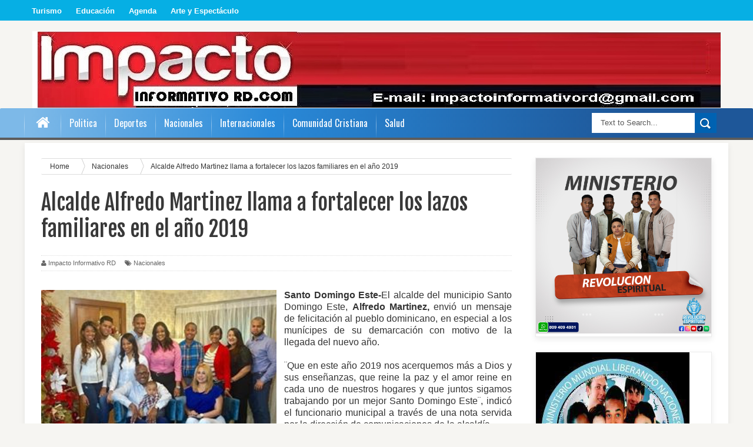

--- FILE ---
content_type: text/html; charset=UTF-8
request_url: https://www.impactoinformativord.com/2019/01/alcalde-alfredo-martinez-llama.html
body_size: 39546
content:
<!DOCTYPE html>
<html dir='ltr' xmlns='http://www.w3.org/1999/xhtml' xmlns:b='http://www.google.com/2005/gml/b' xmlns:data='http://www.google.com/2005/gml/data' xmlns:expr='http://www.google.com/2005/gml/expr'>
<head>
<link href='https://www.blogger.com/static/v1/widgets/335934321-css_bundle_v2.css' rel='stylesheet' type='text/css'/>
<!--[if lt IE 9]> <script src="http://html5shiv.googlecode.com/svn/trunk/html5.js"> </script> <![endif]-->
<link href="//fonts.googleapis.com/css?family=Oswald&amp;ver=4.0.1" id="heading_font-css" media="all" rel="stylesheet" type="text/css">
<meta content='width=device-width,initial-scale=1,minimum-scale=1,maximum-scale=1' name='viewport'/>
<meta content='text/html;charset=UTF-8' http-equiv='Content-Type'/>
<meta content='IE=edge,chrome=1' http-equiv='X-UA-Compatible'/>
<meta content='text/html; charset=UTF-8' http-equiv='Content-Type'/>
<meta content='blogger' name='generator'/>
<link href='https://www.impactoinformativord.com/favicon.ico' rel='icon' type='image/x-icon'/>
<link href='https://www.impactoinformativord.com/2019/01/alcalde-alfredo-martinez-llama.html' rel='canonical'/>
<link rel="alternate" type="application/atom+xml" title="Impacto Informativo RD.com - Atom" href="https://www.impactoinformativord.com/feeds/posts/default" />
<link rel="alternate" type="application/rss+xml" title="Impacto Informativo RD.com - RSS" href="https://www.impactoinformativord.com/feeds/posts/default?alt=rss" />
<link rel="service.post" type="application/atom+xml" title="Impacto Informativo RD.com - Atom" href="https://www.blogger.com/feeds/2226982881720190834/posts/default" />

<link rel="alternate" type="application/atom+xml" title="Impacto Informativo RD.com - Atom" href="https://www.impactoinformativord.com/feeds/3907551225261507411/comments/default" />
<!--Can't find substitution for tag [blog.ieCssRetrofitLinks]-->
<link href='https://blogger.googleusercontent.com/img/b/R29vZ2xl/AVvXsEg2MCymL20EVyVPEWpum4pMB6-5_MGNlzxAQltAYfBLi2fKCDx-ONuoI63tU6sXGxiFNyoTk-USnvWeIXxN8u7IwsqHLC8vZEFGmL8ZuGeRer-CI3sSMyI8uUpc71-p0q-7Dv8m85xxqtc/s400/ALCALDE+ALFREDO+MARTINEZ+%25281%2529.jpg' rel='image_src'/>
<meta content='https://www.impactoinformativord.com/2019/01/alcalde-alfredo-martinez-llama.html' property='og:url'/>
<meta content='Alcalde Alfredo Martinez llama a fortalecer los lazos familiares en el año 2019 ' property='og:title'/>
<meta content='Por La Redaccion' property='og:description'/>
<meta content='https://blogger.googleusercontent.com/img/b/R29vZ2xl/AVvXsEg2MCymL20EVyVPEWpum4pMB6-5_MGNlzxAQltAYfBLi2fKCDx-ONuoI63tU6sXGxiFNyoTk-USnvWeIXxN8u7IwsqHLC8vZEFGmL8ZuGeRer-CI3sSMyI8uUpc71-p0q-7Dv8m85xxqtc/w1200-h630-p-k-no-nu/ALCALDE+ALFREDO+MARTINEZ+%25281%2529.jpg' property='og:image'/>
<title>
Alcalde Alfredo Martinez llama a fortalecer los lazos familiares en el año 2019  - Impacto Informativo RD.com
</title>
<!-- Description and Keywords (start) -->
<meta content='YOUR KEYWORDS HERE' name='keywords'/>
<!-- Description and Keywords (end) -->
<meta content='Alcalde Alfredo Martinez llama a fortalecer los lazos familiares en el año 2019 ' property='og:title'/>
<meta content='https://www.impactoinformativord.com/2019/01/alcalde-alfredo-martinez-llama.html' property='og:url'/>
<meta content='article' property='og:type'/>
<meta content='https://blogger.googleusercontent.com/img/b/R29vZ2xl/AVvXsEg2MCymL20EVyVPEWpum4pMB6-5_MGNlzxAQltAYfBLi2fKCDx-ONuoI63tU6sXGxiFNyoTk-USnvWeIXxN8u7IwsqHLC8vZEFGmL8ZuGeRer-CI3sSMyI8uUpc71-p0q-7Dv8m85xxqtc/s400/ALCALDE+ALFREDO+MARTINEZ+%25281%2529.jpg' property='og:image'/>
<meta content='Impacto Informativo RD.com' property='og:site_name'/>
<meta content='https://www.impactoinformativord.com/' name='twitter:domain'/>
<meta content='Alcalde Alfredo Martinez llama a fortalecer los lazos familiares en el año 2019 ' name='twitter:title'/>
<meta content='summary_large_image' name='twitter:card'/>
<meta content='https://blogger.googleusercontent.com/img/b/R29vZ2xl/AVvXsEg2MCymL20EVyVPEWpum4pMB6-5_MGNlzxAQltAYfBLi2fKCDx-ONuoI63tU6sXGxiFNyoTk-USnvWeIXxN8u7IwsqHLC8vZEFGmL8ZuGeRer-CI3sSMyI8uUpc71-p0q-7Dv8m85xxqtc/s400/ALCALDE+ALFREDO+MARTINEZ+%25281%2529.jpg' name='twitter:image'/>
<meta content='Alcalde Alfredo Martinez llama a fortalecer los lazos familiares en el año 2019 ' name='twitter:title'/>
<!-- Social Media meta tag need customer customization -->
<meta content='Facebook App ID here' property='fb:app_id'/>
<meta content='Facebook Admin ID here' property='fb:admins'/>
<meta content='@username' name='twitter:site'/>
<meta content='@username' name='twitter:creator'/>
<!-- Fonts And Others -->
<link href="//fonts.googleapis.com/css?family=Fjalla+One" rel="stylesheet" type="text/css">
<link href='https://maxcdn.bootstrapcdn.com/font-awesome/4.4.0/css/font-awesome.min.css' rel='stylesheet'/>
<style id='page-skin-1' type='text/css'><!--
/*
-----------------------------------------------
Blogger Template Style
Name:        Daily News
Author :     http://www.soratemplates.com
License:     Free Version
----------------------------------------------- */
html,body,div,span,applet,object,iframe,h1,h2,h3,h4,h5,h6,p,blockquote,pre,a,abbr,acronym,address,big,cite,code,del,dfn,em,img,ins,kbd,q,s,samp,small,strike,strong,sub,sup,tt,var,b,u,i,center,dl,dt,dd,ol,ul,li,fieldset,form,label,legend,table,caption,tbody,tfoot,thead,tr,th,td,article,aside,canvas,details,embed,figure,figcaption,footer,header,hgroup,menu,nav,output,ruby,section,summary,time,mark,audio,video{margin:0;padding:0;border:0;font-size:100%;font:inherit;vertical-align:baseline;}
/* HTML5 display-role reset for older browsers */
article,aside,details,figcaption,figure,footer,header,hgroup,menu,nav,section{display:block;}body{line-height:1;display:block;}*{margin:0;padding:0;}html{display:block;}ol,ul{list-style:none;}blockquote,q{quotes:none;}blockquote:before,blockquote:after,q:before,q:after{content:&#39;&#39;;content:none;}table{border-collapse:collapse;border-spacing:0;}
/* FRAMEWORK */
body#layout #mywrapper {
width: 70%;
}
body#layout #post-wrapper {
width: 60%;
float: left;
}
body#layout #sidebar-narrow {
width: 22%;
}
body#layout div#main {
width: 100%;
}
.popular-posts .quickedit img {width: 18px; height: 18px;}
a.quickedit {background:transparent!important;}
.navbar,.post-feeds,.feed-links{display:none;
}
.section,.widget{margin:0 0 0 0;padding:0 0 0 0;
}
strong,b{font-weight:bold;
}
cite,em,i{font-style:italic;
}
a:link{color:#383838;text-decoration:none;outline:none;transition:all 0.25s;-moz-transition:all 0.25s;-webkit-transition:all 0.25s;
}
a:visited{color:#333333;text-decoration:none;
}
a:hover{color:#0094C3;text-decoration:none;
}
a img{border:none;border-width:0;outline:none;
}
abbr,acronym{border-bottom:1px dotted;cursor:help;
}
sup,sub{vertical-align:baseline;position:relative;top:-.4em;font-size:86%;
}
sub{top:.4em;}small{font-size:86%;
}
kbd{font-size:80%;border:1px solid #999;padding:2px 5px;border-bottom-width:2px;border-radius:3px;
}
mark{background-color:#ffce00;color:black;
}
p,blockquote,pre,table,figure,hr,form,ol,ul,dl{margin:1.5em 0;
}
hr{height:1px;border:none;background-color:#666;
}
/* heading */
h1,h2,h3,h4,h5,h6{font-weight:bold;line-height:normal;margin:0 0 0.6em;
}
h1{font-size:200%
}
h3{font-size:160%
}
h4{font-size:140%
}
h5{font-size:120%
}
h6{font-size:100%
}
/* list */
ol,ul,dl{margin:.5em 0em .5em 3em
}
ol{list-style:decimal outside
}
ul{list-style:disc outside
}
li{margin:.5em 0
}
dt{font-weight:bold
}
dd{margin:0 0 .5em 2em
}
/* form */
input,button,select,textarea{font:inherit;font-size:100%;line-height:normal;vertical-align:baseline;
}
textarea{display:block;-webkit-box-sizing:border-box;-moz-box-sizing:border-box;box-sizing:border-box;
}
/* code blockquote */
pre,code{font-family:&quot;Courier New&quot;,Courier,Monospace;color:inherit;
}
pre{white-space:pre;word-wrap:normal;overflow:auto;
}
.post-body blockquote {
background: url(https://blogger.googleusercontent.com/img/b/R29vZ2xl/AVvXsEjo5HmiAjAUVUWOCR4uPAWYFdLqeAMiVBK2mDHsXo97QWflIQwUHLxQpj3lxRNyrzliOOyOsnsDGPadRg97hmsCFgK0WtFCKhyphenhyphenyvFFmfF-mudcyD5JD3dQuqJMpofKBDO-Pj3uvEDrU1mFt/s50/quote.png) no-repeat scroll left 18px transparent;
font-family: Monaco,Georgia,&quot;
font-size: 100%;
font-style: italic;
line-height: 22px;
margin: 20px 0 30px 20px;
min-height: 60px;
padding: 0 0 0 60px;
}
/* table */
.post-body table[border=&quot;1&quot;] th, .post-body table[border=&quot;1&quot;] td, .post-body table[border=&quot;1&quot;] caption{border:1px solid;padding:.2em .5em;text-align:left;vertical-align:top;
}
.post-body table.tr-caption-container {border:1px solid #e5e5e5;
}
.post-body th{font-weight:bold;
}
.post-body table[border=&quot;1&quot;] caption{border:none;font-style:italic;
}
.post-body table{
}
.post-body td, .post-body th{vertical-align:top;text-align:left;font-size:13px;padding:3px 5px;border:1px solid #e5e5e5;
}
.post-body th{background:#f0f0f0;
}
.post-body table.tr-caption-container td {border:none;padding:8px;
}
.post-body table.tr-caption-container, .post-body table.tr-caption-container img, .post-body img {max-width:100%;height:auto;
}
.post-body td.tr-caption {color:#666;font-size:80%;padding:0px 8px 8px !important;
}
img {
max-width:100%;
height:auto;
border:0;
}
table {
max-width:100%;
}
body#layout #outer-wrapper, body#layout .post-container, body#layout .sidebar-container {
padding:0 0 0 0;
}
body#layout #header-wrapper {
margin-top:60px;
}
body#layout .panel {
float:left;
width:79px;
}
.clear {
clear:both;
}
.clear:after {
visibility:hidden;
display:block;
font-size:0;
content:" ";
clear:both;
height:0;
}
body {
background:#F6F5F2 none repeat scroll top left;
margin:0 0 0 0;
padding:0 0 0 0;
color:#333333;
font:normal normal 13px Arial, sans-serif;
text-align:left;
background-color: #F6F5F2;
background-size: auto;
}
/* outer-wrapper */
#outer-wrapper {
background:#ffffff;
max-width:1196px;
margin:0px auto;
-moz-box-shadow: 0 4px 10px rgba(0, 0, 0, .08);
box-shadow: 0 4px 10px rgba(0, 0, 0, .08);
-webkit-box-shadow: 0 4px 10px rgba(0, 0, 0, .08);
overflow:hidden;
}
/* NAVIGATION MENU */
.top-menu {
font-size: 13px;
font-family: Arial;
margin: 0 auto;
height: 35px;
background: #06AFE4;
overflow: hidden;
padding: 0px;
font-weight: 600;
}
.menubar {
list-style-type:none;
margin:0 0 0 0;
padding:0 0 0 0;
}
.menubar li {
display:block;
float:left;
line-height:38px;
margin:0 0 0 0;
padding:0 0 0 0;
}
.menubar li a {
color: #fff;
display: block;
padding: 0 12px;
}
.menubar li a:hover {
color:#f9f9f9;
}
.menubar li:before {
position: absolute;
top: 0px;
left: -1px;
display: block;
content: '';
height: 100%;
width: 1px;
box-sizing: border-box;
-moz-box-sizing: border-box;
-webkit-box-sizing: border-box;
background: url('https://blogger.googleusercontent.com/img/b/R29vZ2xl/AVvXsEhvkM4V9rBOKAoQ862G-j94aS-MJutTJDsDAJprGl9eY2FhouVA4rQ2PtzR7ne57WGXpIO-lX-expinhyL5mVAS2Pc1egGhA0PNvuOTvuSp1TBM9Q_EyeWiJ7eHzNdRocy9oPVK0gu3Qzs/s1600/header-separator.png') repeat transparent;
z-index: 9999;
}
ul.socialbar {
height:38px;
margin:-4px 0 0 0;
padding:0 0;
float:right;
}
ul.socialbar li {
display:inline-block;
list-style-type:none;
float:right;
margin:0 0;
padding:0 0;
border-right:none;
}
/* HEADER WRAPPER */
#header-wrapper {
margin:0 auto;
overflow:hidden;
padding: 0 28px;
min-height: 120px;
}
.header {
width: 100%;
max-width: 100%;
margin: 18px 0 0;
}
.header h1.title,.header p.title {
font:normal bold 70px Fjalla One, Arial, Helvetica, sans-serif;
margin:0 0 0 0;
text-transform:uppercase;
}
.titlewrapper {
text-align: center;
}
.header .description {
color:#555555;
}
.header a {
color:#333333;
}
.header a:hover {
color:#999;
}
.header img {
display:block;
margin:0 auto;
}
.header-right {
float:right;
padding:0;
overflow:hidden;
margin:29px 0;
width:72.8%;
max-width:728px;
}
.header-right img {
display:block;
}
#nav {
height: 48px;
line-height: 48px;
background: #2c2c2c;
margin: 0 auto;
min-height: 50px;
z-index: 12;
/* padding: 0 27px; */
width: 100%;
background: #06AFE4;
border-bottom: 4px solid #5C5C5C;
background: rgb(125,185,232);
border-top-right-radius: 2px;
margin-bottom: 5px;
border-top-left-radius: 2px;
background: -moz-linear-gradient(left, rgba(125,185,232,1) 4%, rgba(41,137,216,1) 36%, rgba(30,87,153,1) 84%);
background: -webkit-gradient(linear, left top, right top, color-stop(4%,rgba(125,185,232,1)), color-stop(36%,rgba(41,137,216,1)), color-stop(84%,rgba(30,87,153,1)));
background: -webkit-linear-gradient(left, rgba(125,185,232,1) 4%,rgba(41,137,216,1) 36%,rgba(30,87,153,1) 84%);
background: -o-linear-gradient(left, rgba(125,185,232,1) 4%,rgba(41,137,216,1) 36%,rgba(30,87,153,1) 84%);
background: -ms-linear-gradient(left, rgba(125,185,232,1) 4%,rgba(41,137,216,1) 36%,rgba(30,87,153,1) 84%);
background: linear-gradient(to right, rgba(125,185,232,1) 4%,rgba(41,137,216,1) 36%,rgba(30,87,153,1) 84%);
filter: progid:DXImageTransform.Microsoft.gradient( startColorstr='#7db9e8', endColorstr='#1e5799',GradientType=1 );
}
.menubar2 {
list-style: none;
margin:0 0 0 0;
*zoom: 1;
float:left;
}
.menubar2:before,
.menubar2:after {
content: " ";
display: table;
}
.menubar2:after {
clear: both;
}
.menubar2 ul {
list-style: none;
margin:0 0 0 0;
width:12em;
}
.menubar2 a {
display:block;
padding:0 15px;
}
.menubar2 li {
position: relative;
margin:0 0;
padding: 0 1px 0 0;
}
.menubar2 > li {
float: left;
}
.menubar2 > li > a {
display: block;
height:50px;
line-height:50px;
font-size: 16px;
text-decoration: none;
color: #57595a;
font-family: Oswald, 'Droid Sans', sans-serif;
color: #fff;
padding: 0 14px;
}
.menubar2 > li:hover > a {
background:#212326;
color:#fff;
}
.menubar2 li ul {
background: #2c2c2c;
display:block;
position:absolute;
left:0;
z-index:999999999999999;
visibility:hidden;
opacity:0;
-webkit-transition:all .25s ease-out;
-moz-transition:all .25s ease-out;
-ms-transition:all .25s ease-out;
-o-transition:all .25s ease-out;
transition:all .25s ease-out;
}
.menubar2 li li ul {
left:100%;
top:-1px;
}
.menubar2 > li.hover > ul {
visibility:visible;
opacity:10;
}
.menubar2 li li.hover ul {
visibility:visible;
opacity:10;
}
.menubar2 li li a {
display: block;
position: relative;
z-index: 100;
line-height: 32px;
border-bottom: 1px solid #222;
font-size: 16px;
padding: 2px 4px 2px 12px;
text-decoration: none;
color: #ddd;
font-family: Oswald, 'Droid Sans', sans-serif;
}
ul#menu-main li:before {
position: absolute;
top: 0px;
left: -1px;
display: block;
content: '';
height: 100%;
width: 1px;
box-sizing: border-box;
-moz-box-sizing: border-box;
-webkit-box-sizing: border-box;
background: url('https://blogger.googleusercontent.com/img/b/R29vZ2xl/AVvXsEhvkM4V9rBOKAoQ862G-j94aS-MJutTJDsDAJprGl9eY2FhouVA4rQ2PtzR7ne57WGXpIO-lX-expinhyL5mVAS2Pc1egGhA0PNvuOTvuSp1TBM9Q_EyeWiJ7eHzNdRocy9oPVK0gu3Qzs/s1600/header-separator.png') repeat transparent;
z-index: 1;
}
.menubar2 li li a:hover {
color:#fff;
}
.menubar2 li li li a {
color: #e0dfdf;
font-family: 'Droid Sans', sans-serif;
text-shadow: 0 1px 1px #4B4B4B;
z-index:20;
}
i.fa.fa-home {
font-size: 25px;
padding: 12px 5px;
}
/* CONTENT WRAPPER */
#content-wrapper {
background-color:transparent;
margin: 0 auto;
padding: 10px 28px 0;
word-wrap:break-word;
}
.largebanner {
background:#fff;
border-right:1px solid #e5e5e5;
border-bottom:1px solid #e5e5e5;
border-left:1px solid #e5e5e5;
}
.largebanner .widget {
padding:15px 14px;
overflow:hidden;
}
.largebanner img, .largebanner iframe{
display:block;
max-width:100%;
border:none;
overflow:hidden;
}
/* POST WRAPPER */
#post-wrapper {
background:transparent;
float:left;
width:825px;
max-width:825px;
margin: 0 10px 10px 0;
}
.post-container {
padding:15px 0px 0 0;
}
.breadcrumbs {border-bottom: 1px solid #DDDDDD;border-radius: 2px 2px 2px 2px;border-top: 1px solid #DDDDDD;font-size: 90%;height: 16px;margin-bottom: 10px;margin-top: 1px;overflow: hidden;padding: 5px;}
.breadcrumbs > span {background: url("https://blogger.googleusercontent.com/img/b/R29vZ2xl/AVvXsEhWvU_opjjiIJ1OvhBlAKYE6PDu1Nl0ROgTvoc6j-3ujYYf2OIGPmRqLjowlzjX-NjXqyrfo-hozAtfB9_f1929cDbJThrBaRFonZpcf400xLA-bWVrAufDffib1mbJ0ui4OYF6P2CkuJo/s200/bc_separator.png") no-repeat scroll right center transparent;padding: 10px 25px 10px 10px;}
.breadcrumbs > span:last-child {background: none repeat scroll 0 0 transparent;color: #333333;}
.breadcrumbs a {color: #333333;}
.post {
background:#ffffff;
margin:0 0 15px;
padding:15px 0;
border-bottom: 1px solid #E2E2E2;
}
.post-body {
line-height:1.6em;
}
h2.post-title, h1.post-title {
font:normal normal 20px Fjalla One, Helvetica, Arial, sans-serif;
}
h2.post-title a, h1.post-title a, h2.post-title, h1.post-title {
color:#383838;
}
h2.post-title a:hover, h1.post-title a:hover {
color:#0072C6;
}
.img-thumbnail {
background:#fbfbfb url(https://blogger.googleusercontent.com/img/b/R29vZ2xl/AVvXsEh82fa2xtgWFCUet1Q9oQfI2_vxqvdF80aSbfO6EWboViGsXpzJtk0OLf-fu4toA-1uhyphenhyphenz5kpXhXNLw9_q37V0sK0Q-huHC_hn72ItOn67mUroP8Pwzi6KRydEGdflTa2XiCIccj1ikdpBH/w200-c-h140/no-image.png) no-repeat center center;
position:relative;
float:left;
width:200px;
height:150px;
margin:0 15px 0 0;
}
.img-thumbnail img {
width:200px;
height:150px;
}
span.rollover {
}
span.rollover:before {
content:"";
position: absolute;
width:24px;
height:24px;
margin:-12px;
top:50%;
left:50%;
}
span.rollover:hover {
opacity: .7;
-o-transition:all 1s;
-moz-transition:all 1s;
-webkit-transition:all 1s;
}
.post-info {
background: transparent;
margin: 0 0 12px;
color: #666666;
font-size: 11px;
padding: 5px 0;
border-bottom: 1px dotted #dedede;
border-top: 1px dotted #dedede;
}
.post-info a {
display:inline-block;
color:#666666;
}
.author-info, .time-info, .comment-info, .label-info, .review-info {
margin-right:12px;
display:inline;
}
a.readmore {
display:inline-block;
margin:15px 0 0;
background-color:#ffffff;
border:1px solid #dddddd;
padding:0px 10px;
line-height:26px;
color:#333333;
font-size:11px;
font-weight:bold;
text-transform:uppercase;
}
a.readmore:hover  {
border:1px solid #aaaaaa;
}
/* Page Navigation */
.pagenavi {
clear:both;
margin:-5px 0 10px;
text-align:center;
font-size:11px;
font-weight:bold;
text-transform:uppercase;
}
.pagenavi span,.pagenavi a {
padding:6px 10px;
margin-right:3px;
display:inline-block;
color:$(readmore.color);
background-color:$(readmore.background.color);
border: 1px solid $(readmore.border.color);
}
.pagenavi .current, .pagenavi .pages, .pagenavi a:hover {
border: 1px solid $(readmore.hover.color);
}
.pagenavi .pages {
display:none;
}
/* SIDEBAR WRAPPER */
#sidebar-wrapper {
background:transparent;
float:right;
width:30%;
max-width:300px;
margin:0 auto;
}
.sidebar-container {
padding:15px 0;
}
.sidebar h2, .panel h2 {
color:#333333;
margin:0 0 10px 0;
padding:6px 0;
text-transform:uppercase;
position:relative;
text-align: center;
border-top: 5px solid #06AFE4;
font-family: "Helvetica Neue",Helvetica,Arial,sans-serif;
border-bottom: 1px solid #EBEBEB;
line-height: 42px;
color: #222;
padding: 4px 5px 10px 8px;
text-transform: uppercase;
height: 40px;
font-size: 15px;
font-weight: bold;
text-align: center;
}
div#sidebar .widget {
border: 1px solid #ebebeb;
-moz-box-shadow: 0 4px 10px rgba(0, 0, 0, .08);
box-shadow: 0 4px 10px rgba(0, 0, 0, .08);
-webkit-box-shadow: 0 4px 10px rgba(0, 0, 0, .08);
margin-bottom: 25px;
}
#sidebar h2 span, #sidebar-narrow h2 span {
color: #333;
font-size: 16px;
font-family: Oswald,'Droid Arabic Kufi', Helvetica, Georgia, serif;
font-weight: 600;
}
#bottombar h2 span {
color: #fff;
font-size: 16px;
font-family: Oswald,'Droid Arabic Kufi', Helvetica, Georgia, serif;
font-weight: 400;
}
#related-posts h2 span:after,#sidebar h2 span:after,#bottombar h2 span:after,#sidebar-narrow h2 span:after {
}
.sidebar h2:after, .panel h2:after {
content: " ";
width:90px;
height: 0px;
position: absolute;
left: 0;
bottom: -2px;
}
.sidebar .widget {
margin:0 0 15px;
}
.sidebar ul, .sidebar ol {
list-style-type:none;
margin:0 0 0 0;
padding:0 0 0 0;
}
.sidebar li {
margin:5px 0;
padding:0 0 0 0;
}
/* Recent Post */
.recent-post-title {
background: transparent;
margin: 0 0 15px;
padding: 0;
position: relative;
text-align: center;
border-top: 5px solid #06AFE4;
}
.recent-post-title span {
padding: 7px 10px;
font-size: 15px;
z-index: 999;
position: relative;
}
.recent-post-title h2 {
background: transparent;
color: #fff;
font-size: 18px;
font-family: Oswald,'Droid Arabic Kufi', Helvetica, Georgia, serif;
font-weight: normal;
font-family: "Helvetica Neue",Helvetica,Arial,sans-serif;
border-bottom: 1px solid #EBEBEB;
line-height: 42px;
color: #222;
padding: 4px 5px 10px 8px;
text-transform: uppercase;
height: 40px;
font-size: 15px;
font-weight: bold;
text-align: center;
}
.recent-post-title h2 a {
color:#333;
}
.stylebox {
float: left;
width: 48.4%;
margin: 0 10px 0 0;
border: 1px solid #ebebeb;
-moz-box-shadow: 0 4px 10px rgba(0, 0, 0, .08);
box-shadow: 0 4px 10px rgba(0, 0, 0, .08);
-webkit-box-shadow: 0 4px 10px rgba(0, 0, 0, .08);
margin-bottom: 25px;
}
.stylebox .widget {
}
.stylebox .widget-content {
background:#ffffff;
padding:0 15px;
}
.stylebox ul {
list-style-type:none;
margin:0 0 0 0;
padding:0 0 0 0;
}
.stylebox1 {
float:left;
width:98%;
margin:0 0;
border: 1px solid #ebebeb;
-moz-box-shadow: 0 4px 10px rgba(0, 0, 0, .08);
box-shadow: 0 4px 10px rgba(0, 0, 0, .08);
-webkit-box-shadow: 0 4px 10px rgba(0, 0, 0, .08);
margin-bottom: 25px;
}
.stylebox1 .widget {
padding:0 0px 15px 0;
}
.stylebox1 .widget-content {
background:#ffffff;
padding: 0 15px;
}
.stylebox1  ul {
list-style-type:none;
margin:0 0 0 0;
padding:0 0 0 0;
}
/* Recent Post */
ul.xpose_thumbs {
margin:0 0 0 0;
}
ul.xpose_thumbs li {
font-size:12px;
min-height:68px;
margin:0 0 8px;
padding:0 0 8px;
border-bottom:1px dotted #e5e5e5;
}
ul.xpose_thumbs .xpose_thumb {
position:relative;
background:#fbfbfb;
margin:3px 0 10px 0;
width:100%;
height:50px;
padding-bottom:46%;
overflow:hidden;
}
ul.xpose_thumbs .xpose_thumb img {
height:auto;
width:100%;
}
ul.xpose_thumbs1 {
margin:0 0 0 0;
width:100%;
float:left;
}
ul.xpose_thumbs1 li {
font-size:12px;
min-height:68px;
margin:0 0 8px;
padding:0 0 8px;
}
ul.xpose_thumbs1 .xpose_thumb {
position: relative;
background: #fbfbfb;
margin: 3px 0 10px 0;
width: 48%;
float: left;
height: 210px;
overflow:hidden;
}
ul.xpose_thumbs1 .xpose_thumb img {
height:auto;
width:100%;
}
ul.xpose_thumbs2 {
font-size:13px;
}
ul.xpose_thumbs2 li {
padding:0 0;
min-height:85px;
font-size:11px;
margin: 0 0 8px;
padding: 0 0 8px;
border-bottom:1px dotted #e5e5e5;
}
ul.xpose_thumbs2 .xpose_thumb2 {
background:#fbfbfb;
float:left;
margin:3px 14px 0 0;
height:80px;
width:80px;
}
ul.xpose_thumbs2 .xpose_thumb2 img {
height:80px;
width:80px;
}
.rightm {
/* margin-left: 33px; */
width: 49%;
float: right;
margin-top: 10px;
}
span.xpose_title {
display: block;
margin: 0 0 5px;
line-height: 1.4em;
font-family: Oswald,'Droid Arabic Kufi', Helvetica, Georgia, serif;
font-size: 22px;
font-weight: normal;
}
span.xpose_title2 {
font-size:18px;
}
span.rp_summary {
display:block;
margin:6px 0 0;
color:#666666;
}
span.xpose_meta {
font-size: 13px;
line-height: 24px;
color: #aaa;
font-family: Arial,'Droid Arabic Kufi', Helvetica, Georgia, serif;
}
span.xpose_meta a {
color:#aaa !important;
display:inline-block;
}
span.xpose_meta_date, span.xpose_meta_comment, span.xpose_meta_more  {
display:inline-block;
margin-right:8px;
}
span.xpose_meta_date:before {
content: "\f073";
font-family: FontAwesome;
font-style: normal;
font-weight: normal;
text-decoration: inherit;
padding-right:4px;
}
span.xpose_meta_comment:before  {
content: "\f086";
font-family: FontAwesome;
font-style: normal;
font-weight: normal;
text-decoration: inherit;
padding-right:4px;
}
span.xpose_meta_more:before {
content: "\f0a9";
font-family: FontAwesome;
font-style: normal;
font-weight: normal;
text-decoration: inherit;
padding-right:4px;
}
ul.xpose_thumbs2 li a:hover, ul.xpose_thumbs li a:hover {
color:#7f0906;
}
ul.xpose_thumbs22 {
font-size:13px;
width:100%;
float:right;
}
ul.xpose_thumbs22 li {
padding:0 0;
min-height: 82px;
font-size: 11px;
margin: 0 0 8px;
width: 37%;
float: left;
padding: 0 0 8px;
border-bottom: 1px dotted #e5e5e5;
}
ul.xpose_thumbs22 .xpose_thumb2 {
background:#fbfbfb;
float:left;
margin:3px 14px 0 0;
height:80px;
width:80px;
}
ul.xpose_thumbs22 .xpose_thumb2 img {
height:80px;
width:80px;
}
span.xpose_title {
display: block;
margin: 0 0 5px;
line-height: 1.4em;
font-family: Oswald,'Droid Arabic Kufi', Helvetica, Georgia, serif;
font-size: 22px;
font-weight: normal;
}
span.xpose_title2 {
font-size:18px;
}
span.rp_summary {
display:block;
margin:6px 0 0;
color:#666666;
}
span.xpose_meta {
font-size: 13px;
line-height: 24px;
color: #aaa;
font-family: Arial,'Droid Arabic Kufi', Helvetica, Georgia, serif;
}
span.xpose_meta a {
color:#aaa !important;
display:inline-block;
}
span.xpose_meta_date, span.xpose_meta_comment, span.xpose_meta_more  {
display:inline-block;
margin-right:8px;
}
span.xpose_meta_date:before {
content: "\f073";
font-family: FontAwesome;
font-style: normal;
font-weight: normal;
text-decoration: inherit;
padding-right:4px;
}
span.xpose_meta_comment:before  {
content: "\f086";
font-family: FontAwesome;
font-style: normal;
font-weight: normal;
text-decoration: inherit;
padding-right:4px;
}
span.xpose_meta_more:before {
content: "\f0a9";
font-family: FontAwesome;
font-style: normal;
font-weight: normal;
text-decoration: inherit;
padding-right:4px;
}
ul.xpose_thumbs22 li a:hover, ul.xpose_thumbs li a:hover {
color:#0094C3;
}
/* BOTTOMBAR */
#bottombar {
background: #252525;
overflow: hidden;
margin: 0 auto;
padding: 15px 28px;
color: #dddddd;
}
#bottombar .left {
float:left;
width:34%;
}
#bottombar .center {
float:left;
width:34%;
}
#bottombar .right {
float:right;
width:32%;
}
#bottombar .left .widget, #bottombar .center .widget {
margin:0 15px 15px 0;
}
#bottombar .right .widget {
margin:0 0 15px 0;
}
#bottombar h2 {
font: normal bold 13px Arial, sans-serif;
margin: 0 0 10px 0;
padding: 6px 0;
text-transform: uppercase;
position: relative;
color: #fff;
border-bottom: 1px dotted #5A5656;
padding: 10px 0;
}
#bottombar ul, #bottombar ol {
list-style-type:none;
margin:0 0 0 0;
padding:0 0 0 0;
}
#bottombar li {
margin:5px 0;
padding:0 0 0 0;
}
#bottombar ul li:before {
color:#eeeeee !important;
}
#bottombar a {
color:#dddddd;
}
#bottombar a:hover {
color:#ffffff;
}
/* FOOTER */
#footer-wrapper {
background:#353535;
margin:0 auto;
padding:8px 20px;
overflow:hidden;
color:#eeeeee;
-moz-box-shadow: 0px 0px 2px black;
-webkit-box-shadow: 0px 0px 2px black;
box-shadow: 0px 0px 2px black;
background: #303436;
margin: 0 auto;
font-size: 12px;
padding: 5px 20px;
border-top: 1px solid #3D3D3D;
}
.footer-left {
float:left;
margin:10px;
}
.footer-right {
float:right;
margin:10px;
}
#footer-wrapper a {
color:#eeeeee;
}
#footer-wrapper a:hover {
color:#ffffff;
}
/* CUSTOM WIDGET */
.widget ul {
line-height:1.4em;
}
/* Tab Menu */
.set, .panel {
margin: 0 0;
}
.tabs .panel {
padding:0 0;
}
.tabs-menu {
border-bottom:3px solid #E73138;
padding: 0 0;
margin:0 0;
}
.tabs-menu li {
font:normal bold 12px Arial, sans-serif;
display: inline-block;
*display: inline;
zoom: 1;
margin: 0 3px 0 0;
padding:10px;
background:#fff;
border:1px solid #e5e5e5;
border-bottom:none !important;
color:#333333;
cursor:pointer;
position:relative;
}
.tabs-menu .active-tab {
background:#E73138;
border:1px solid #E73138;
border-bottom:none !important;
color:#fff;
}
.tabs-content {
padding:10px 0;
}
.tabs-content .widget li {
float:none !important;
margin:5px 0;
}
.tabs-content .widget ul {
overflow:visible;
}
aside#sidebar-wrapper li {
/* margin-left: 15px; */
border-bottom: 1px solid #EEECEC;
padding: 5px 15px;
}
/* label
.label-size-1,.label-size-2,.label-size-3,.label-size-4,.label-size-5 {
font-size:100%;
filter:alpha(100);
opacity:10
}
.cloud-label-widget-content{
text-align:left
}
.label-size {
background:#E73037;
display:block;
float:left;
margin:0 3px 3px 0;
color:#ffffff;
font-size:11px;
text-transform:uppercase;
}
.label-size a,.label-size span{
display:inline-block;
color:#ffffff !important;
padding:6px 8px;
font-weight:bold;
}
.label-size:hover {
background:#333333;
}
.label-count {
white-space:nowrap;
padding-right:3px;
margin-left:-3px;
background:#333333;
color:#fff !important;
}
.label-size {
line-height:1.2
}*/
/* Custom CSS for Blogger Popular Post Widget */
.PopularPosts ul,
.PopularPosts li,
.PopularPosts li img,
.PopularPosts li a,
.PopularPosts li a img {
margin:0 0;
padding:0 0;
list-style:none;
border:none;
background:none;
outline:none;
}
.PopularPosts ul {
margin:.5em 0;
list-style:none;
color:black;
counter-reset:num;
}
.PopularPosts ul li img {
display:block;
margin:0 .5em 0 0;
width:65px;
height:65px;
float:left;
}
.PopularPosts ul li {
margin:0 10% .4em 0 !important;
padding:.5em 1.5em .5em .5em !important;
counter-increment:num;
position:relative;
}
#bottombar .PopularPosts .item-title {
padding-bottom: .2em;
font-size: 16px;
font-weight: normal;
}
/* Set color and level */
.PopularPosts ul li {margin-right:1% !important}
.PopularPosts .item-thumbnail {
margin:0 0 0 0;
}
.PopularPosts .item-snippet {
font-size:11.5px;
}
.profile-img{
display:inline;
opaciry:10;
margin:0 6px 3px 0;
}
/* back to top */
#back-to-top {
background:#353738;
color:#ffffff;
padding:8px 10px;
font-size:24px;
}
.back-to-top {
position:fixed !important;
position:absolute;
bottom:20px;
right:20px;
z-index:999;
}
/* ==== Related Post Widget Start ==== */
#related-posts h2 > span{
padding: 8px 10px;
}
#related-posts{
float:left;
width:auto;
margin-bottom:40px;
}
#related-posts h2{
background: #06AFE4;
padding: 8px 0;
font: normal normal 18px Oswald;
text-transform: uppercase;
font: normal bold 12px Arial, sans-serif;
text-align: left;
color: #fff;
margin-bottom: 5px;
}
#related-posts #r-title {
width:100%;
padding:8px 0px 20px;
color:#fff;
height:25px;
text-align:left;
margin:-59px 0px 0px 0px;
font: normal 14px Oswald;
line-height:20px;
background: rgba(35, 35, 35, 0.9);
opacity: 0.9;filter: alpha(opacity = 90);
}
#related-posts a {
width: 259px;
text-decoration: none;
margin: 0 7px 7px 0;
float: left;
}
#related-posts h8 {
padding-left: 14px;
display: inline-block;
}
#related-posts .related_img {
padding:0px;
width:100%;
height:160px;
}
#related-posts .related_img:hover{
opacity:.7;
filter:alpha(opacity=70);
-moz-opacity:.7;
-khtml-opacity:.7;
}
/* share buttons */
.share-buttons-box {
height: 67px;
background: url(https://blogger.googleusercontent.com/img/b/R29vZ2xl/AVvXsEiwFGeIGJp_sbnC27QNEOBTuBrYNfZn1RXRNsLV_nw1LHAOKZzOv-5V74jxyoODjE8IZZOfszD8YCe7l4DPhcAgiSHCk7JwLiyUMQc3newyCcbA3ChRhTZqr5fXVS8SVBZ0SKvk1gzVv-l5/s1600/share.png) no-repeat 330px 10px;
margin:20px 0 15px;
overflow:hidden;
}
.share-buttons {
margin:0 0;
height:67px;
float:left;
}
.share-buttons .share {
float:left;
margin-right:10px;
display:inline-block;
}
/* error and search */
.status-msg-wrap {
font-size:120%;
font-weight:bold;
width:100%;
margin:20px auto;
}
.status-msg-body {
padding:20px 2%;
width:96%;
}
.status-msg-border {
border:1px solid #e5e5e5;
opacity:10;
width:auto;
}
.status-msg-bg {
background-color:#ffffff;
}
.status-msg-hidden {
padding:20px 2%;
}
#ArchiveList ul li:before {
content:"" !important;
padding-right:0px !important;
}
/* facebook comments */
.fb-comments{width: 100% !important;}
.fb-comments iframe[style]{width: 100% !important;}
.fb-like-box{width: 100% !important;}
.fb-like-box iframe[style]{width: 100% !important;}
.fb-comments span{width: 100% !important;}
.fb-comments iframe span[style]{width: 100% !important;}
.fb-like-box span{width: 100% !important;}
.fb-like-box iframe span[style]{width: 100% !important;
}
.rich-snippet {
padding:10px;
margin:15px 0 0;
border:3px solid #eee;
font-size:12px;
}
/*-------sidebar----------------*/
.sidebar-narrow{margin:0}
#sidebar-narrow .widget{margin-bottom:30px;}
#sidebar-narrow{float:left;width:160px;margin-right: 14px;
padding: 16px 10px 0 0px;}
div#main {
width: 800px;
}
div#mywrapper {
float: left;
width: 840px;
}
#sidebartab {
margin-bottom: 15px;
margin-top: -8px;
}
.tab-widget-menu {
height: 46px;
margin: 0;
padding: 8px 0 0 2px;
}
#sidebartab .widget {
margin-bottom: 0;
padding-bottom: 0;
}
#sidebartab .h2title {
display: none;
}
#sidebartab .h2titlesmall {
display: none;
}
#sidebartab .widget-content {
box-shadow: none;
-moz-box-shadow: none;
-webkit-box-shadow: none;
border: 0;
}
.tab-widget-menu ul, .tab-widget-menu li {
list-style: none;
padding: 0;
margin: 0;
}
.tab-widget-menu li {
background: #333;
bottom: -2px;
color: #FFF;
cursor: pointer;
float: left;
height: 38px;
line-height: 38px;
margin: -2px 0px 0 0px;
padding: 0;
position: relative;
text-align: center;
width: 33.3%;
z-index: 2;
color: white;
font-size: 13px;
font-weight: bold;
font-family: Arial,'Droid Arabic Kufi', Helvetica, Georgia, serif;
}
.tab-widget-menu li.selected {
background:#06AFE4;
border-width: 1px 1px 3px;
color: #FFF;
margin-top: -2px;
}
#sidebartab .h2title, #sidebartab h2 {
display: none;
}
#sidebartab .h2titlesmall, #sidebartab h2 {
display: none;
}
#sidebartab .widget-content img {
padding: 2px;
border: 1px solid lightGrey;
width: 100px;
height: 100px;
}
#sidebartab .popular-posts li {
background: none repeat scroll 0 0 transparent;
border-bottom: 1px solid #E9E9E9;
overflow: hidden;
padding: 10px 0;
}
.PopularPosts img:hover, #sidebartab .widget-content img:hover {
-khtml-opacity: 0.4;
-moz-opacity: 0.4;
opacity: 0.4;
}
#sidebarlab .sidebar li a:hover {
color: #fff;
background: #222;
}
.PopularPosts a {font-weight:bold;}
.tagcloud a {
background: #e4e4e4;
color: #888;
display: block;
float: left;
font-size: 14px!important;
line-height: 12px;
margin: 0 2px 2px 0;
padding: 12px 17px;
}
.tagcloud a:link {
color: #888;
}
.tagcloud a:hover {
background: #06AFE4;
color: #fff;
}
.tagcloud1 a {
background: #434343;
color: #888;
display: block;
float: left;
font-size: 14px!important;
line-height: 12px;
margin: 0 2px 2px 0;
padding: 12px 17px;
}
.tagcloud1 a:link {
color: #888;
}
.tagcloud1 a:hover {
background: #06afe4;
color: #fff;
}
.showpageArea a {
clear:both;
margin:-5px 0 10px;
text-align:center;
font-size:11px;
font-weight:bold;
text-transform:uppercase;
}
.showpageNum a {
padding:6px 10px;
margin-right:3px;
display:inline-block;
color:#333333;
background-color:#ffffff;
border: 1px solid #dddddd;
}
.showpageNum a:hover {
border: 1px solid #aaaaaa;
}
.showpagePoint {
padding:6px 10px;
margin-right:3px;
display:inline-block;
color:#333333;
background-color:#ffffff;
border: 1px solid #aaaaaa;
}
.showpageOf {
display:none;
}
.showpage a {
padding:6px 10px;
margin-right:3px;
display:inline-block;
color:#333333;
background-color:#ffffff;
border: 1px solid #dddddd;
}
.showpage a:hover {
border: 1px solid #aaaaaa;
}
.showpageNum a:link,.showpage a:link {
text-decoration:none;
color:#666;
}
.button {
text-align: center;
width: 100%;
margin: 10px 0;
padding: 0;
font-size: 14px;
font-family: 'Tahoma', Geneva, Sans-serif;
color: #fff;
margin-left: 0em !important;
}
.button ul {
margin: 0;
padding: 0;
}
.button li {
display: inline-block;
margin: 10px 0;
padding: 0;
}
.demo {
border-radius: 3px;
padding: 8px 12px;
background: #e74c3c;
color: #fff !important;
transition: background-color 1s 0s ease-out;
}
.download {
border-radius: 3px;
padding: 8px 12px;
background: #3498db;
color: #fff !important;
transition: background-color 1s 0s ease-out;
}
.buton a {
color: #fff;
}
.demo:hover {
background: #c0392b;
color: #fff;
}
.download:hover {
background: #2980b9;
color: #fff;
}
.download:before {
content: "\f019";
font-family: FontAwesome;
font-weight: normal;
padding: 8px;
background: #2980b9;
margin-left: -12px;
margin-right: 6px;
border-radius: 3px 0 0 3px;
font-size: 16px;
}
.demo:before {
content: "\f06e";
font-family: FontAwesome;
font-weight: normal;
padding: 8px;
background: #c0392b;
margin-left: -12px;
margin-right: 6px;
border-radius: 3px 0 0 3px;
font-size: 16px;
}
#Attribution1 {
height:0px;
visibility:hidden;
display:none
}
.author-avatar img{border:1px solid #ccc;padding:4px;background:#fff;float:left;margin:0 10px 5px 0;border:50%;box-shadow:0 0 3px 0 #b5b5b5;-moz-box-shadow:0 0 3px 0 #b5b5b5;-webkit-box-shadow:0 0 3px 0 #b5b5b5}
#author-box h3 {
padding-bottom: 5px;
border-bottom: 4px solid #333;
font-size: 18px;
font-family: Oswald,arial,Georgia,serif;
}
.share-post {
font-size: 13px;
margin-top: 15px;
}
.share-post li {
float: left;
}
.share-post a {
display: block;
margin-right: 10px;
text-indent: -9999px;
margin-left: 12px;
background: url(https://blogger.googleusercontent.com/img/b/R29vZ2xl/AVvXsEguM02P7KhaaWboCfZ7fLiEngbtSfWb9N-0zwQZH-jAc4aeonobw7ekZK2a_JAK_dYdURbfYduW8omh33_osAE-V1L9AVxCAmpBDZjE9R_cA8h54QaEG1mYZidFOrx2wjQdRsRSTLd5kCQ/s1600/single-share.png) no-repeat;
-webkit-transition: opacity .2s;
-moz-transition: opacity .2s;
-o-transition: opacity .2s;
transition: opacity .2s;
}
.share-post a:hover {
opacity: .7;
}
.share-post
.facebook a {
width: 7px;
}
.share-post
.twitter a {
width: 18px;
background-position: -47px 0;
}
.share-post
.google a {
width: 14px;
background-position: -105px 0;
}
.share-post
.pinterest a {
width: 11px;
background-position: -159px 1px;
}
/*** Share Post Styling ***/
#share-post {
width: 100%;
overflow: hidden;
margin-top: 20px;
}
#share-post a {
display: block;
height: 32px;
line-height: 32px;
color: #fff;
float: left;
padding-right: 10px;
margin-right: 10px;
margin-bottom: 25px;
}
#share-post
.facebook {
background-color: #436FC9;
}
#share-post
.twitter {
background-color: #40BEF4;
}
#share-post
.google {
background-color: #EC5F4A;
}
#share-post
span {
display: block;
width: 32px;
height: 32px;
float: left;
margin-right: 10px;
background: url(https://blogger.googleusercontent.com/img/b/R29vZ2xl/AVvXsEguM02P7KhaaWboCfZ7fLiEngbtSfWb9N-0zwQZH-jAc4aeonobw7ekZK2a_JAK_dYdURbfYduW8omh33_osAE-V1L9AVxCAmpBDZjE9R_cA8h54QaEG1mYZidFOrx2wjQdRsRSTLd5kCQ/s1600/single-share.png) no-repeat;
}
#share-post
.facebook span {
background-color: #3967C6;
}
#share-post
.twitter span {
background-color: #26B5F2;
background-position: -72px 0;
}
#share-post
.google span {
background-color: #E94D36;
background-position: -144px 0;
}
/* Search Box
----------------------------------------------- */
#searchformfix
{
float:right;
overflow:hidden;
position:relative;
margin-right: 20px;
}
#searchform
{
margin:8px 0 0;
padding:0;
}
#searchform fieldset
{
padding:0;
border:none;
margin:0;
}
#searchform input[type="text"]{
background:#fff; border:none;
float:left; padding:0px 10px 0px 15px;
margin:0px; width:150px; height:34px;
line-height:34px;
transition:all 600ms cubic-bezier(0.215,0.61,0.355,1) 0s;
-moz-transition:all 300ms cubic-bezier(0.215,0.61,0.355,1) 0s;
-webkit-transition:all 600ms cubic-bezier(0.215,0.61,0.355,1) 0s;
-o-transition:all 600ms cubic-bezier(0.215,0.61,0.355,1) 0s; color:#585858}
#searchform input[type=text]:hover,#searchform input[type=text]:focus
{
width:200px;
}
#searchform input[type=submit]
{
background:url(https://blogger.googleusercontent.com/img/b/R29vZ2xl/AVvXsEjlwEQPKCY91E_HqCw2kzMkjYoFT4diVfrC0wWU-eeAec_CSOrusLvCM208jBahGtEilYmh3Cc_KVAECOx1Ptr9gibWeFWdK3Weuoip_qcyBNQi3W3vvAxASus2LY9MtsEwVQUm4L5IfEaT/s1600/icon-search.png) center 9px no-repeat;
cursor:pointer;
margin:0;
padding:0;
width:37px;
height:34px;
line-height:34px;
background-color:#0062B2;
}
input[type=submit]
{
padding:4px 17px;
color:#ffffcolor:#585858;
text-transform:uppercase;
border:none;
font-size:20px;
background:url(gradient.png) bottom repeat-x;
cursor:pointer;
margin-top:10px;
float:left;
overflow:visible;
transition:all .3s linear;
-moz-transition:all .3s linear;
-o-transition:all .3s linear;
-webkit-transition:all .3s linear;
}
#searchform input[type=submit]:hover
{
background-color:#333;
}
.selectnav {
display:none;
}
/*---Flicker Image Gallery-----*/
.flickr_plugin {
width: 100%;
}
.flickr_badge_image {
float: left;
height: 70px;
margin: 10px 5px 0px 5px;
width: 70px;
}
.flickr_badge_image a {
display: block;
}
.flickr_badge_image a img {
display: block;
width: 100%;
height: auto;
-webkit-transition: opacity 100ms linear;
-moz-transition: opacity 100ms linear;
-ms-transition: opacity 100ms linear;
-o-transition: opacity 100ms linear;
transition: opacity 100ms linear;
}
.flickr_badge_image a img:hover {
opacity: .5;
}
div#act {
display: none;
}
div#top-nav {
height: 35px;
background: #06AFE4;
}
.container{
max-width: 1196px;
margin: 0px auto;}
/***** Social link*****/
ul.socialbar li,ul.socialbar li{
float: left;
margin-right: 0px;
margin-bottom:0px;
padding: 0px;
display:block;
width: auto;
background:#252525;
}
ul.socialbar li a, ul.socialbar li a, a.soc-follow {
display: block;
float: left;
margin: 0;
padding: 0;
width: 34px;
height: 36px;
margin-right: 2px;
margin-bottom: 0px;
text-indent: -9999px;
-webkit-transition: all 0.3s ease 0s;
-moz-transition: all 0.3s ease 0s;
-ms-transition: all 0.3s ease 0s;
-o-transition: all 0.3s ease 0s;
transition: all 0.3s ease 0s;
}
a.soc-follow.dribbble {
background: url(https://blogger.googleusercontent.com/img/b/R29vZ2xl/AVvXsEiwOGZLbPZv7sLm9f-X2lIMo9Sw0tExvzFoIr2APSaum3pzrs7zhnxcdET_tI0qQYnUBsMxx6xfqup4VDXBjPXLxBCiIzklPQ4OkIe_nL-zDiVwxo65zqTABFbGABWKIV09-OIoxfUnKPg/s1600/dribbble.png) no-repeat 0 0;
}
a.soc-follow.dribbble:hover {
background-color: #ef5b92;
}
a.soc-follow.facebook {
background: url(https://lh3.googleusercontent.com/blogger_img_proxy/AEn0k_sAJ-fuCbZZ5HCe0xG1f8JKbf-JELZ00HcSxEmb1Co5mXwoRcRVUCyO8bPaMxrpMA7na7HoO8Xm3hGBpwLCYzSJLOQe2cRqgurCV823tjpHr8xvX24wjoqpWqKo9tGuXEdfeerpu4gq6wX-3j7HZAxTB44_rTpmzw=s0-d) no-repeat 0 0;
}
a.soc-follow.facebook:hover{
background-color: #3b5998;
}
a.soc-follow.flickrs {
background: url(https://lh3.googleusercontent.com/blogger_img_proxy/AEn0k_t0sl45ntF5zhY88_QeQEx36Oy9zyc4CvZz-0nTlUlonDNGv-gx0JPmP-9U-5iFXO8tARnqEY8DJxRVYi2DHt-Le0l73W8t21wun6-rfGIu9FDYcZqWmrLun09ACSxqSXS4U-k7ONcKj7mo1wK6cXM6OONvXMU=s0-d) no-repeat 0 0;
}
a.soc-follow.flickrs:hover {
background-color: #f1628b;
}
a.soc-follow.googleplus {
background: url(https://lh3.googleusercontent.com/blogger_img_proxy/AEn0k_vo2xZh44_6cRE8m-0vEayUKwimt6Oh9XIKEsELUhikkGu7_-No5gygglLHQIMFyhYDLF6m5pvDm9eRHWvW3BeOPa2OJj-x7MsU-mbS4CX7j-MblAdG7DIu_pmyqrZYHnwH0NXXAoBl4VAFtWHr54l44n4Lvww4X9rp=s0-d) no-repeat 0 0;
}
a.soc-follow.googleplus:hover {
background-color: #d94a39;
}
a.soc-follow.linkedin {
background: url(https://lh3.googleusercontent.com/blogger_img_proxy/AEn0k_sM5RqU5qbAa_BIl7ZmHa2p_Vvv_rZdQhzkw-qy4d55zNgbhvqsRCDx6bXLswIbkS_HdGDVmiHdgoUV02KLgVdYyw6UcFxZKLJR7vyZQi4KUgpnZPB8FKHKUYeWpyCoc1BCik0TYdAg-Inj4geb4i1J5JNsjL7L2A=s0-d) no-repeat 0 0;
}
a.soc-follow.linkedin:hover {
background-color: #71b2d0;
}
a.soc-follow.twitter {
background: url(https://lh3.googleusercontent.com/blogger_img_proxy/AEn0k_tsA6ylwa2bOGIbkQTlw71OM8nu6q1aHoD7UBDe3Fnir82YLWJ7dFkdcTBJIyCS7W7ffqxLmjcPBY1GApSDlH7kFh33_qkwBKKjlm2TinLlcbSYyoCc7Epx5U3rbVWSUZDEGs8Gy3Bdv5GRR3ip6eE-B-TlFlHA=s0-d) no-repeat 0 0;
}
a.soc-follow.twitter:hover {
background-color: #48c4d2;
}
a.soc-follow.vimeo {
background: url(https://lh3.googleusercontent.com/blogger_img_proxy/AEn0k_s3D7DGx3gPOcVzipx4XkhzKELfg0Xn0HW7Nos46dFtinyfe0ctehmb_de10sk7jKckyQSOL7JMT3uWgZiaAISNiqv_kwehT1kLy-9ll_j-oT2k-z5lzxlc-OzPWRptGOGGxgHIfkX516Fymf0JjbuAhawOZQ=s0-d) no-repeat 0 0;
}
a.soc-follow.vimeo:hover {
background-color: #62a0ad;
}
ul.socicon-2 li a:hover, ul.socicon li a:hover, a.soc-follow:hover {
background-position: 0 -40px;
}
.animated {
-webkit-animation-duration: 1s;
animation-duration: 1s;
-webkit-animation-fill-mode: both;
animation-fill-mode: both;
}
.animated.infinite {
-webkit-animation-iteration-count: infinite;
animation-iteration-count: infinite;
}
.animated.hinge {
-webkit-animation-duration: 2s;
animation-duration: 2s;
}
@-webkit-keyframes fadeInRight {
0% {
opacity: 0;
-webkit-transform: translate3d(100%, 0, 0);
transform: translate3d(100%, 0, 0);
}
100% {
opacity: 1;
-webkit-transform: none;
transform: none;
}
}
@keyframes fadeInRight {
0% {
opacity: 0;
-webkit-transform: translate3d(100%, 0, 0);
transform: translate3d(100%, 0, 0);
}
100% {
opacity: 1;
-webkit-transform: none;
transform: none;
}
}
.fadeInRight {
-webkit-animation-name: fadeInRight;
animation-name: fadeInRight;
}
@-webkit-keyframes bounceInDown {
0%, 60%, 75%, 90%, 100% {
-webkit-transition-timing-function: cubic-bezier(0.215, 0.610, 0.355, 1.000);
transition-timing-function: cubic-bezier(0.215, 0.610, 0.355, 1.000);
}
0% {
opacity: 0;
-webkit-transform: translate3d(0, -3000px, 0);
transform: translate3d(0, -3000px, 0);
}
60% {
opacity: 1;
-webkit-transform: translate3d(0, 25px, 0);
transform: translate3d(0, 25px, 0);
}
75% {
-webkit-transform: translate3d(0, -10px, 0);
transform: translate3d(0, -10px, 0);
}
90% {
-webkit-transform: translate3d(0, 5px, 0);
transform: translate3d(0, 5px, 0);
}
100% {
-webkit-transform: none;
transform: none;
}
}
@keyframes bounceInDown {
0%, 60%, 75%, 90%, 100% {
-webkit-transition-timing-function: cubic-bezier(0.215, 0.610, 0.355, 1.000);
transition-timing-function: cubic-bezier(0.215, 0.610, 0.355, 1.000);
}
0% {
opacity: 0;
-webkit-transform: translate3d(0, -3000px, 0);
transform: translate3d(0, -3000px, 0);
}
60% {
opacity: 1;
-webkit-transform: translate3d(0, 25px, 0);
transform: translate3d(0, 25px, 0);
}
75% {
-webkit-transform: translate3d(0, -10px, 0);
transform: translate3d(0, -10px, 0);
}
90% {
-webkit-transform: translate3d(0, 5px, 0);
transform: translate3d(0, 5px, 0);
}
100% {
-webkit-transform: none;
transform: none;
}
}
.bounceInDown {
-webkit-animation-name: bounceInDown;
animation-name: bounceInDown;
}
.button_1 {
padding: 10px 15px;
border-radius: 1px;
color: white;
font-size: 12px;
width: 65px;
float: right;
margin-top: 10px;
line-height: 1;
font-weight: bold;
position: relative;
display: block;
text-shadow: 0 1px 0 #333;
-webkit-transition: all .2s ease;
-moz-transition: all .2s ease;
-ms-transition: all .2s ease;
-o-transition: all .2s ease;
transition: all .2s ease;
background-color: #06AFE4;
background-image: -webkit-gradient(linear, left top, left bottom, color-stop(0%, #06AFE4), color-stop(100%, #06AFE4));
background-image: -webkit-linear-gradient(top, #06AFE4, #06AFE4);
background-image: -moz-linear-gradient(top, #06AFE4, #06AFE4);
background-image: -ms-linear-gradient(top, #06AFE4, #06AFE4);
background-image: -o-linear-gradient(top, #06AFE4, #06AFE4);
background-image: linear-gradient(top, #06AFE4, #06AFE4);
border: 1px solid #6D9101;
box-shadow: inset 0 1px 0 0 #06AFE4;}
#thumb-wrapper, #box6{
width:400px;
margin:0 auto;
}
.news_pictures1 {
margin-bottom:20px;
}
.news_pictures1 .news_pictures_list {
overflow: hidden;
margin-right:-13px;
}
.news_pictures1 .news_pictures_list li {
float: left;
margin-right: 9px;
margin-bottom: 9px;width:205px; height:120px;
list-style:none;
overflow:hidden;
}
.news_pictures1 .news_pictures_list li a {
display: block;
}
.news_pictures1 .news_pictures_list li img {
padding: 0px;
border: 0px solid #eee;
}
.news_pictures1 .news_pictures_list li img {
width:205px; height:auto; min-height:120px;
}
#beakingnews {
float: left;
height: 30px;
line-height: 28px;
overflow: hidden;
width: 65%;
}
#recentpostbreaking li a {
color:#fff;
font-family: Open Sans,sans-serif;
font-size: 14px;
font-weight: 400;
line-height: 20px;
}
#recentpostbreaking li a:hover {
color:#333;
}
#beakingnews .tulisbreaking {
background:#333;
}
#beakingnews .tulisbreaking{
color:$(mainbgfontcol.background.color) !important;
}
#beakingnews .tulisbreaking {
color: #FFFFFF;
display: block;
float: left;
font-family: sans-serif;
padding: 2px 10px;
position: absolute;
font-family: Open Sans,sans-serif;
font-size: 14px;
font-weight: 400;
background: #06AFE4;
color: #FFF;
font-family: Oswald,arial,Georgia,serif;
text-transform: uppercase;
font-size: 10pt;
}
#recentpostbreaking {
float: left;
margin-left: 100px;
}
#recentpostbreaking ul,#recentpostbreaking li{list-style:none;margin:0;padding:2px  0 0}
*/
--></style>
<style>
     
      @media only screen and (max-width:768px){
        #selectnav1 {
          background: none repeat scroll 0 0 #333;
          border: 1px solid #232323;
          color: #FFF;
          width: 418px;
          margin: 8px 0px;
          float: left;
margin: 8px 11px;
        }
        .selectnav {
          display:block;
          width:50%;
          margin:0;
          padding:7px;
        }
      }
      @media only screen and (max-width:480px){
        #selectnav1 {
          width:254px;
margin: 8px 11px;
        }
      }
      @media only screen and (max-width:320px){
        #selectnav1 {
          width:280px;
        }
      }
      /* MEDIA QUERY */
      @media only screen and (max-width:1212px){#sidebar-wrapper {float: none;clear: both;}
div#mywrapper {
    float: none;
    width: 840px;
    margin: 0 auto;
}
}
      @media only screen and (max-width:1066px){
        #outer-wrapper {
          margin:0 auto;
        }
        #post-wrapper {
          width: 730px;
          max-width: 730px;
        }
        #sidebar-narrow{display:none}
        div#mywrapper {
          float: none;
          width: 730px;
          margin: 0 auto;
        }
#nav {

width: 960px;
}

ul.xpose_thumbs22 li {


width: 34%;

}

.stylebox {
          width: 48%;}
div#main {
width: 650px;
}
      }
      @media only screen and (max-width:1024px){
        #menu-main {
          display: none;
        }
        div#main {
          width: auto;
        }
#nav {
width: 715px;
}
        #post-wrapper {
          width: 730px;
          max-width: 730px;
        }
        #sidebar-wrapper{
          width:715px;
          max-width:100%;
        }
#searchformfix {
display: none;
}
div#mywrapper {
    float: none;
    width: 730px;
    margin: 0 auto;
}
      }
@media only screen and (max-width:1280px){
#header-wrapper {
min-height: 120px!important;
}
}
@media only screen and (max-width:980px){
        div#top-nav {text-align: center;}
.menubar li {display: inline-block;float: none;}
        #header-wrapper {min-height: 120px;}
}

@media only screen and (max-width:783px){
#menu-main {
    display: none !important;
}
 #nav {
    width: 100%;
}
#selectnav1 {
    display: block;
    background: none repeat scroll 0 0 #333;
    border: 1px solid #232323;
    color: #FFF;
    width: 97%;
    margin: 8px 0px;
    float: left;
    margin: 8px 11px;
    padding: 7px;
}
}
      @media only screen and (max-width:768px){
#header-wrapper {min-height: 120px;}
        #outer-wrapper {
          padding:0 12px;
        }
        #menu-main {
          display: none;
        }
#nav {
width: 100%;
}
#selectnav1 {width: 96%;}

ul.xpose_thumbs22 li {

          width: 28%;}
        #sidebar-narrow{display:none}
        div#mywrapper {
          float: center;
          width: auto;
        }
        #post-wrapper, #sidebar-wrapper {
          float:none;
          width:100%;
          max-width:100%
        }
        .active {
          display: block;
        }
        .post-body img {
          max-width:90%;
        }
        #related-posts .related_img {max-width: 100%;}
        .img-thumbnail {
          margin:0 10px 0 0;
        }
        .stylebox .widget {
          padding:0 0 10px 0;
        }
        #stylebox-1 .widget, #stylebox-3 .widget, #stylebox-5 .widget {
          padding:0 5px 10px 0;
        }
        #stylebox-2 .widget, #stylebox-4 .widget, #stylebox-6 .widget {
          padding:0 0 10px 5px;
        }
        .sidebar-container, .post-container {
          padding:15px 0 0px;
        }

.stylebox {
width: 47%;
}
ul.xpose_thumbs22 li {
width: 74%;
}
}

@media only screen and (max-width:740px){
.breadcrumbs {display: none;}
.top-comment {font-size: 12px!important;width: 40.57%!important;}
.top-comment.selected, .top-comment {cursor: pointer;padding: 14px 20px !important;padding-bottom: 8px!important;}
#header-wrapper {min-height: 120px!important;}
}
      @media only screen and (max-width:640px){
        #outer-wrapper {
          padding:0 10px;
        }
        #menu-main {
          display: none;
        }
#nav {
width: 100%;
}
#selectnav1 {width: 95.484%;}
        #content-wrapper{padding:0 10px}
        #sidebar-narrow{display:none}
        div#mywrapper {
          float: center;
          width: auto;
        }
        #post-wrapper, #sidebar-wrapper, #bottombar .left, #bottombar .center, #bottombar .right {
          float:none;
          width:100%;
          max-width:100%
        }
        .header, .header-right {
          margin:10px 0;
        }
        .sidebar-container, .post-container{
          padding:10px 0 0px;
        }
        .largebanner .widget, #bottombar {
          padding:10px;
        }
        .post, .breadcrumbs {
          margin:0 0 10px;
          padding:10px;
        }
        .pagenavi {
          margin: 6px 0 10px;
        }
        .stylebox .widget-content {
          padding:10px;
        }
        #bottombar .left .widget, #bottombar .center .widget, #bottombar .right .widget, .sidebar .widget {
          margin:0 0 10px 0;
        }
      }
@media only screen and (max-width:580px){
.stylebox {
    width: 98%;
}
span.xpose_meta_more {display: none;}
ul.xpose_thumbs1 .xpose_thumb {width: 100%;}
.rightm {
    width: 100%;
    float: left;
    margin-top: 10px;
    margin-bottom: 20px;
}
.sliderpost {
    min-height: 300px!important;
}
img.sliderpost {
    max-height: 300px!important;
}
#back-to-top {display: none!important;}
}

@media only screen and (max-width:480px){
#header-wrapper {min-height: 80px!important;padding-top: 15px!important;}
.header h1.title, .header p.title {font: normal bold 40px Fjalla One, Arial, Helvetica, sans-serif!important;}
#outer-wrapper {
padding:0 8px;
}
#nav {
width: 100%;
}
#selectnav1 {width: 95%;}

ul.xpose_thumbs22 li {
width: 62%;
}
.sliderpost {
    min-height: 200px!important;
}
img.sliderpost {
    max-height: 200px!important;
}
.featuredPost h2 {margin: 0;}
.featuredPost p {display: none;
}
        ul.xpose_thumbs1,ul.xpose_thumbs22{width:100%}
        #menu-main {
          display: none;
        }
        #sidebar-narrow{display:none}
        div#mywrapper {
          float: center;
          width: auto;
        }
        .header, .header-right, .stylebox,.stylebox1  {
          float:none;
          width:100%;
          max-width:100%
        }
        .header img {
          margin: 20px auto 0;
        }
        .largebanner .widget, #bottombar {
          padding:8px;
        }
        .post, .breadcrumbs {
          margin:0 0 8px;
          padding:8px;
        }
        .stylebox .widget-content,.stylebox1  .widget-content {
          padding:8px;
        }
        h2.post-title, h1.post-title {
          font-size:16px;
        }
        .img-thumbnail, .img-thumbnail img {
          width:120px;
          height:90px;
        }
        .img-thumbnail {
          margin:0 8px 0 0;
        }
        #stylebox-1 .widget, #stylebox-3 .widget,	#stylebox-2 .widget, #stylebox-4 .widget, #stylebox-5 .widget, #stylebox-6 .widget {
          padding:0 0 8px 0;
        }
        .comments .comment-block, .comments .comments-content .inline-thread {
          padding:10px !important;
        }
        .comment .comment-thread.inline-thread .comment {
          margin: 0 0 0 0 !important;
        }
        .footer-left, .footer-right {
          float:none;
          text-align:center;
        }
      }
      @media screen and (max-width:320px){
        #selectnav1 {width: 93.599%;}
        #outer-wrapper {
          padding:0 6px;
        }
        #menu-main {
          display: none;
        }
        #sidebar-narrow{display:none}
        div#mywrapper {
          float: center;
          width: auto;
        }
        .post, .breadcrumbs {
          padding:6px;
        }
        .stylebox .widget-content,.stylebox1  .widget-content {
          padding:6px;
        }
        .img-thumbnail, .img-thumbnail img {
          width:100px;
          height:80px;
        }
        #header-wrapper {padding-top: 10px!important;min-height: 80px!important;}
        .header h1.title, .header p.title {font: normal bold 40px Fjalla One, Arial, Helvetica, sans-serif!important;}
        .featuredPost h2 {font-size: 24px!important;}
        ul.xpose_thumbs1 .xpose_thumb {height: 181px!important;}
        .rightm {margin-top: 0;}
        ul.xpose_thumbs22 .xpose_thumb2, ul.xpose_thumbs22 .xpose_thumb2 img, ul.xpose_thumbs2 .xpose_thumb2, ul.xpose_thumbs2 .xpose_thumb2 img {height: 60px;width: 60px;}
        ul.xpose_thumbs22 .xpose_thumb2 {margin: 0px 10px 0 0!important;}
        .xpose_thumbs22 span.xpose_meta_comment, .xpose_thumbs2 span.xpose_meta_comment {display: none!important;}
        span.xpose_title2 {font-size: 15px!important;}
        .xpose_thumbs22 span.xpose_meta, .xpose_thumbs2 span.xpose_meta {line-height: 18px!important;}
        .xpose_thumbs22 span.xpose_meta_date, .xpose_thumbs2 span.xpose_meta_date {font-size: 12px!important;}
        ul.xpose_thumbs2 li {min-height: 65px!important;}
        ul.xpose_thumbs22 li {min-height: 62px!important;}
      }
@media screen and (max-width:310px){
        div#top-nav, .top-menu {height: 10px;}
        .menubar {display: none;}
}
@media screen and (max-width:240px){
#header-wrapper {min-height: 70px!important;}
.header h1.title, .header p.title {font: normal bold 34px Fjalla One, Arial, Helvetica, sans-serif!important;padding: 0!important;}      
#selectnav1 {width: 90%;}
.featuredPost h2 {font-size: 18px!important;}
.sliderpost {min-height: 150px!important;}
img.sliderpost {max-height: 150px!important;}
ul.xpose_thumbs1 .xpose_thumb {height: 125px!important;}
span.xpose_title {font-size: 18px;}
span.xpose_meta_comment, span.rp_summary {display: none;}
.recent-post-title {margin: 0 0 0px;}
ul.xpose_thumbs22 .xpose_thumb2, ul.xpose_thumbs22 .xpose_thumb2 img, ul.xpose_thumbs2 .xpose_thumb2, ul.xpose_thumbs2 .xpose_thumb2 img {height: 125px;width: 100%;}
span.xpose_title2 {font-size: 18px!important;}
ul.xpose_thumbs22 li {width: 100%;padding-top: 10px;}
ul.xpose_thumbs2 .xpose_thumb2 img {margin-bottom: 10px;}
.PopularPosts ul li img {width: 50px;height: 50px;}
.PopularPosts li a {font-size: 12px;}
}
</style>
<style type='text/css'>
h2.post-title a, h1.post-title a, h2.post-title, h1.post-title {
color:#383838;
font-size:36px;
}
@media only screen and (max-width:480px){
h2.post-title a, h1.post-title a, h2.post-title, h1.post-title {font-size: 28px!important;}
.label-info {display: none;}
#related-posts a {width: 100%;}
.top-comment-widget-menu {height: 58px;}
.top-comment {width: 39.57%!important;}
}
@media screen and (max-width:320px){
h2.post-title a, h1.post-title a, h2.post-title, h1.post-title {
    font-size: 24px!important;
}
.top-comment-widget-menu {height: 59px!important;}
.top-comment {
    font-size: 10px!important;
    width: 35.57%!important;
}
}

@media screen and (max-width:240px){
.top-comment-widget-menu {
    height: 84px!important;
}
.top-comment {
    width: 85.99%!important;
}
}

.top-comment-widget-menu {
float: left;
margin: -15px 0 15px;
padding: 0;
width: 100%;
height: 40px;
background: #444444 url(https://blogger.googleusercontent.com/img/b/R29vZ2xl/AVvXsEgwN4kN6ypyB6YcP80k9ubiJxRkbuFZd73tPqJ1dLL14bWj9pImyYcNDPqmmRsKBFpYmDJ4aOq3PZ9JfNpZl9E49Hw6iuIKQK0gHjz2-e_gj7ZHq27NuuJhHa9K74f58L8cMr35E6Kfgkw/s1600/menu-bg2.png) repeat;
   
}

.top-comment {
   float: left;
font-size: 14px;
list-style: none outside none;
text-transform: uppercase;
width: 44.57%;
margin: 1px;
padding: 10px 20px;
font-weight: normal;
color: #fff;
cursor: pointer;
}

#relpost_img_sum .news-text {
    display: none;
}

.top-comment.selected {
   cursor: pointer;
padding: 11px 20px;
margin: 0px 0 0 -16px;
color: #FFF;
background: #06AFE4;
   
-webkit-transition: all .2s ease-in-out;
    -moz-transition: all .2s ease-in-out;
    -o-transition: all .2s ease-in-out;
    -ms-transition: all .2s ease-in-out;
    transition: all .2s ease-in-out;
}

.top-comment.blogico:before {
    content: "\f0d5";
    font-family: fontawesome;
    margin-right: 15px;
}

.top-comment.faceico:before {
    content: "\f09a";
    font-family: fontawesome;
    margin-right: 15px;
}

      </style>
<style type='text/css'>
        /* COMMENT */
        .comment-form {
          overflow:hidden;
        }
        .comments h3 {
          line-height:normal;
          text-transform:uppercase;
          color:#333;
          font-weight:bold;
          margin:0 0 20px 0;
          font-size:14px;
          padding:0 0 0 0;
        }
        h4#comment-post-message {
          display:none;
          margin:0 0 0 0;
        }
        .comments{
          clear:both;
          margin-top:10px;
          margin-bottom:0
        }
        .comments .comments-content{
          font-size:13px;
          margin-bottom:8px
        }
        .comments .comments-content .comment-thread ol{
          text-align:left;
          margin:13px 0;
          padding:0
        }
        .comments .avatar-image-container {
          background:#fff;
          border:1px solid #DDD;
          overflow:hidden;
          padding:6px;
        }
        .comments .comment-block{
          position:relative;
          background:#fff;
          padding:15px;
          margin-left:60px;
          border-left:3px solid #ddd;
          border-top:1px solid #DDD;
          border-right:1px solid #DDD;
          border-bottom:1px solid #DDD;
        }
        .comments .comment-block:before {
          content:"";
          width:0px;
          height:0px;
          position:absolute;
          right:100%;
          top:14px;
          border-width:10px;
          border-style:solid;
          border-color:transparent #DDD transparent transparent;
          display:block;
        }
        .comments .comments-content .comment-replies{
          margin:8px 0;
          margin-left:60px
        }
        .comments .comments-content .comment-thread:empty{
          display:none
        }
        .comments .comment-replybox-single {
          background:#f0f0f0;
          padding:0;
          margin:8px 0;
          margin-left:60px
        }
        .comments .comment-replybox-thread {
          background:#f0f0f0;
          margin:8px 0 0 0;
          padding:0;
        }
        .comments .comments-content .comment{
          margin-bottom:6px;
          padding:0
        }
        .comments .comments-content .comment:first-child {
          padding:0;
          margin:0
        }
        .comments .comments-content .comment:last-child {
          padding:0;
          margin:0
        }
        .comments .comment-thread.inline-thread .comment, .comments .comment-thread.inline-thread .comment:last-child {
          margin:0px 0px 5px 30%
        }
        .comment .comment-thread.inline-thread .comment:nth-child(6) {
          margin:0px 0px 5px 25%;
        }
        .comment .comment-thread.inline-thread .comment:nth-child(5) {
          margin:0px 0px 5px 20%;
        }
        .comment .comment-thread.inline-thread .comment:nth-child(4) {
          margin:0px 0px 5px 15%;
        }
        .comment .comment-thread.inline-thread .comment:nth-child(3) {
          margin:0px 0px 5px 10%;
        }
        .comment .comment-thread.inline-thread .comment:nth-child(2) {
          margin:0px 0px 5px 5%;
        }
        .comment .comment-thread.inline-thread .comment:nth-child(1) {
          margin:0px 0px 5px 0;
        }
        .comments .comments-content .comment-thread{
          margin:0;
          padding:0
        }
        .comments .comments-content .inline-thread{
          background:#fff;
          border:1px solid #DDD;
          padding:15px;
          margin:0
        }
        .comments .comments-content .icon.blog-author {
          display:inline;
        }
        .comments .comments-content .icon.blog-author:after {
          content: "Admin";
background: #0088C2;
color: #fff;
font-size: 11px;
padding: 2px 5px;
        }
        .comment-header {
          text-transform:uppercase;
          font-size:12px;
        }
        .comments .comments-content .datetime {
          margin-left: 6px;
        }
        .comments .comments-content .datetime a {
          color:#888;
        }
        .comments .comment .comment-actions a {
          display:inline-block;
          color:#333;
          font-weight:bold;
          font-size:10px;
          line-height:15px;
          margin:4px 8px 0 0;
        }
        .comments .continue a {
          color:#333;
          display:inline-block;
          font-size:10px;
        }
        .comments .comment .comment-actions a:hover, .comments .continue a:hover{
          text-decoration:underline;
        }
        .pesan-komentar {
                  }
        .pesan-komentar p {
          line-height:normal;
          margin:0 0;
        }
        .pesan-komentar:before {
         
        }
        .fb-comments{width: 100% !important;}
        .fb-comments iframe[style]{width: 100% !important;}
        .fb-like-box{width: 100% !important;}
        .fb-like-box iframe[style]{width: 100% !important;}
        .fb-comments span{width: 100% !important;}
        .fb-comments iframe span[style]{width: 100% !important;}
        .fb-like-box span{width: 100% !important;}
        .fb-like-box iframe span[style]{width: 100% !important;}
        .fotleft{float:left}
        .fotright{float:right;text-align:right;}
      </style>
<!-- author image in post-->
<script style='text/javascript'>
      //<![CDATA[
      function authorshow(data) {
        for (var i = 0; i < 1; i++) {
          var entry = data.feed.entry[i];
          var avtr = entry.author[0].gd$image.src;
          document.write('<img width="60" height="60" src="' + avtr + '"/>');
        }
      }
      //]]>
    </script>
<script type='text/javascript'>
      //<![CDATA[ 
      jQuery(document).ready(function($){
        $(window).load(function(){
          $('.flexslider').flexslider({
            animation: "fade",
            slideshow: true,
            directionNav:true,
            slideshowSpeed: 5000,controlNav: true,
            smoothHeight: true,
            slideDirection: 'horizontal'
          });
          jQuery('.slides').addClass('loaded');
        }); 
        var aboveHeight = $('#leader-wrapper').outerHeight();
        $(window).scroll(function(){
          if ($(window).scrollTop() > aboveHeight){
            $('#main-nav').addClass('fixed-nav').css('top','0').next()
            .css('padding-top','43px');
          } else {
            $('#main-nav').removeClass('fixed-nav').next()
            .css('padding-top','0');
          }
        });
      });
      //]]>
    </script>
<script src="//ajax.googleapis.com/ajax/libs/jquery/1/jquery.min.js"></script>
<script type='text/javascript'>
      $(function() {
        $(".set-1").mtabs();                                
      });
    </script>
<script type='text/javascript'>
      //<![CDATA[
      window.selectnav=function(){return function(p,q){var a,h=function(b){var c;b||(b=window.event);b.target?c=b.target:b.srcElement&&(c=b.srcElement);3===c.nodeType&&(c=c.parentNode);c.value&&(window.location.href=c.value)},k=function(b){b=b.nodeName.toLowerCase();return"ul"===b||"ol"===b},l=function(b){for(var c=1;document.getElementById("selectnav"+c);c++){}return b?"selectnav"+c:"selectnav"+(c-1)},n=function(b){g++;var c=b.children.length,a="",d="",f=g-1;if(c){if(f){for(;f--;){d+=r}d+=" "}for(f=0;f<c;f++){var e=b.children[f].children[0];if("undefined"!==typeof e){var h=e.innerText||e.textContent,i="";j&&(i=-1!==e.className.search(j)||-1!==e.parentElement.className.search(j)?m:"");s&&!i&&(i=e.href===document.URL?m:"");a+='<option value="'+e.href+'" '+i+">"+d+h+"</option>";t&&(e=b.children[f].children[1])&&k(e)&&(a+=n(e))}}1===g&&o&&(a='<option value="">'+o+"</option>"+a);1===g&&(a='<select class="selectnav" id="'+l(!0)+'">'+a+"</select>");g--;return a}};if((a=document.getElementById(p))&&k(a)){document.documentElement.className+=" js";var d=q||{},j=d.activeclass||"active1",s="boolean"===typeof d.autoselect?d.autoselect:!0,t="boolean"===typeof d.nested?d.nested:!0,r=d.indent||"\u2192",o=d.label||"- Navigation -",g=0,m=" selected ";a.insertAdjacentHTML("afterend",n(a));a=document.getElementById(l());a.addEventListener&&a.addEventListener("change",h);a.attachEvent&&a.attachEvent("onchange",h)}}}();(jQuery);
      //]]></script>
<!--Menu To Drop Down Started-->
<script type='text/javascript'>
      //<![CDATA[
      $(document).ready(function(){
        selectnav('menu-main', {
          label: 'Select Here ',
          nested: true,
          autoselect: false,
          indent: '-'
        });
      });
      //]]></script>
<script type='text/javascript'>
      //<![CDATA[
      var relatedTitles=new Array();var relatedTitlesNum=0;var relatedUrls=new Array();var thumburl=new Array();function related_results_labels_thumbs(json){for(var i=0;i<json.feed.entry.length;i++){var entry=json.feed.entry[i];relatedTitles[relatedTitlesNum]=entry.title.$t;try{thumburl[relatedTitlesNum]=entry.gform_foot.url}catch(error){s=entry.content.$t;a=s.indexOf("<img");b=s.indexOf("src=\"",a);c=s.indexOf("\"",b+5);d=s.substr(b+5,c-b-5);if((a!=-1)&&(b!=-1)&&(c!=-1)&&(d!="")){thumburl[relatedTitlesNum]=d}else thumburl[relatedTitlesNum]='https://blogger.googleusercontent.com/img/b/R29vZ2xl/AVvXsEjOdh0R_NGoGMR2DIJTEfFG53svy1ybsalpEW8o0bJlU9CLVJjyqOo2Gn5ANKzvooipkcrbqLazFZ9Adj6n4C_pcZD-p5DJarvWENSHSFNf-aFVmRWniHAVXJKBLBLtNzK9FVwdtucYd0I/s1600/picture_not_available.png'}if(relatedTitles[relatedTitlesNum].length>35)relatedTitles[relatedTitlesNum]=relatedTitles[relatedTitlesNum].substring(0,35)+"...";for(var k=0;k<entry.link.length;k++){if(entry.link[k].rel=='alternate'){relatedUrls[relatedTitlesNum]=entry.link[k].href;relatedTitlesNum++}}}}function removeRelatedDuplicates_thumbs(){var tmp=new Array(0);var tmp2=new Array(0);var tmp3=new Array(0);for(var i=0;i<relatedUrls.length;i++){if(!contains_thumbs(tmp,relatedUrls[i])){tmp.length+=1;tmp[tmp.length-1]=relatedUrls[i];tmp2.length+=1;tmp3.length+=1;tmp2[tmp2.length-1]=relatedTitles[i];tmp3[tmp3.length-1]=thumburl[i]}}relatedTitles=tmp2;relatedUrls=tmp;thumburl=tmp3}function contains_thumbs(a,e){for(var j=0;j<a.length;j++)if(a[j]==e)return true;return false}function printRelatedLabels_thumbs(){for(var i=0;i<relatedUrls.length;i++){if((relatedUrls[i]==currentposturl)||(!(relatedTitles[i]))){relatedUrls.splice(i,1);relatedTitles.splice(i,1);thumburl.splice(i,1);i--}}var r=Math.floor((relatedTitles.length-1)*Math.random());var i=0;if(relatedTitles.length>0)document.write('<h1>'+relatedpoststitle+'</h1>');document.write('<div style="clear: both;"/>');while(i<relatedTitles.length&&i<20&&i<maxresults){document.write('<a ');if(i!=0)document.write('"');else document.write('"');document.write(' href="'+relatedUrls[r]+'"><img class="related_img" src="'+thumburl[r]+'"/><br/><div id="r-title"><h8>'+relatedTitles[r]+'<h8></div></a>');if(r<relatedTitles.length-1){r++}else{r=0}i++}document.write('</div>');relatedUrls.splice(0,relatedUrls.length);thumburl.splice(0,thumburl.length);relatedTitles.splice(0,relatedTitles.length)}
      //]]>
    </script>
<script type='text/javascript'>
//<![CDATA[
(function(){var a,b=function(a,b){return function(){return a.apply(b,arguments)}};a=function(){function a(){}return a.prototype.extend=function(a,b){var c,d;for(c in a)d=a[c],null!=d&&(b[c]=d);return b},a.prototype.isMobile=function(a){return/Android|webOS|iPhone|iPad|iPod|BlackBerry|IEMobile|Opera Mini/i.test(a)},a}(),this.WOW=function(){function c(a){null==a&&(a={}),this.scrollCallback=b(this.scrollCallback,this),this.scrollHandler=b(this.scrollHandler,this),this.start=b(this.start,this),this.scrolled=!0,this.config=this.util().extend(a,this.defaults)}return c.prototype.defaults={boxClass:"wow",animateClass:"animated",offset:0,mobile:!0},c.prototype.init=function(){var a;return this.element=window.document.documentElement,"interactive"===(a=document.readyState)||"complete"===a?this.start():document.addEventListener("DOMContentLoaded",this.start)},c.prototype.start=function(){var a,b,c,d;if(this.boxes=this.element.getElementsByClassName(this.config.boxClass),this.boxes.length){if(this.disabled())return this.resetStyle();for(d=this.boxes,b=0,c=d.length;c>b;b++)a=d[b],this.applyStyle(a,!0);return window.addEventListener("scroll",this.scrollHandler,!1),window.addEventListener("resize",this.scrollHandler,!1),this.interval=setInterval(this.scrollCallback,50)}},c.prototype.stop=function(){return window.removeEventListener("scroll",this.scrollHandler,!1),window.removeEventListener("resize",this.scrollHandler,!1),null!=this.interval?clearInterval(this.interval):void 0},c.prototype.show=function(a){return this.applyStyle(a),a.className=""+a.className+" "+this.config.animateClass},c.prototype.applyStyle=function(a,b){var c,d,e;return d=a.getAttribute("data-wow-duration"),c=a.getAttribute("data-wow-delay"),e=a.getAttribute("data-wow-iteration"),a.setAttribute("style",this.customStyle(b,d,c,e))},c.prototype.resetStyle=function(){var a,b,c,d,e;for(d=this.boxes,e=[],b=0,c=d.length;c>b;b++)a=d[b],e.push(a.setAttribute("style","visibility: visible;"));return e},c.prototype.customStyle=function(a,b,c,d){var e;return e=a?"visibility: hidden; -webkit-animation-name: none; -moz-animation-name: none; animation-name: none;":"visibility: visible;",b&&(e+="-webkit-animation-duration: "+b+"; -moz-animation-duration: "+b+"; animation-duration: "+b+";"),c&&(e+="-webkit-animation-delay: "+c+"; -moz-animation-delay: "+c+"; animation-delay: "+c+";"),d&&(e+="-webkit-animation-iteration-count: "+d+"; -moz-animation-iteration-count: "+d+"; animation-iteration-count: "+d+";"),e},c.prototype.scrollHandler=function(){return this.scrolled=!0},c.prototype.scrollCallback=function(){var a;return this.scrolled&&(this.scrolled=!1,this.boxes=function(){var b,c,d,e;for(d=this.boxes,e=[],b=0,c=d.length;c>b;b++)a=d[b],a&&(this.isVisible(a)?this.show(a):e.push(a));return e}.call(this),!this.boxes.length)?this.stop():void 0},c.prototype.offsetTop=function(a){var b;for(b=a.offsetTop;a=a.offsetParent;)b+=a.offsetTop;return b},c.prototype.isVisible=function(a){var b,c,d,e,f;return c=a.getAttribute("data-wow-offset")||this.config.offset,f=window.pageYOffset,e=f+this.element.clientHeight-c,d=this.offsetTop(a),b=d+a.clientHeight,e>=d&&b>=f},c.prototype.util=function(){return this._util||(this._util=new a)},c.prototype.disabled=function(){return!this.config.mobile&&this.util().isMobile(navigator.userAgent)},c}()}).call(this);
//]]>
</script>
<script type='text/javascript'>
      //<![CDATA[
      imgr = new Array();
      imgr[0] = "http://sites.google.com/site/fdblogsite/Home/nothumbnail.gif";
      showRandomImg = true;
      aBold = true;
      summaryTitle = 25;
      summaryPost = 200; 
      summaryPost2 = 150; 
      numposts8 = 5; 
      function removeHtmlTag(strx,chop){
        var s = strx.split("<");
        for(var i=0;i<s.length;i++){
          if(s[i].indexOf(">")!=-1){
            s[i] = s[i].substring(s[i].indexOf(">")+1,s[i].length);
          }
        }
        s =  s.join("");
        s = s.substring(0,chop-1);
        return s;
      }
var _0x1b5d=["\x4D\x20\x31\x4E\x28\x48\x29\x7B\x6A\x3D\x28\x31\x6F\x29\x3F\x4B\x2E\x31\x4D\x28\x28\x47\x2E\x71\x2B\x31\x29\x2A\x4B\x2E\x31\x38\x28\x29\x29\x3A\x30\x3B\x6F\x3D\x31\x44\x20\x31\x48\x28\x29\x3B\x42\x28\x66\x20\x69\x3D\x30\x3B\x69\x3C\x31\x79\x3B\x69\x2B\x2B\x29\x7B\x66\x20\x67\x3D\x48\x2E\x52\x2E\x67\x5B\x69\x5D\x3B\x66\x20\x54\x3D\x67\x2E\x45\x2E\x24\x74\x3B\x66\x20\x4E\x3B\x66\x20\x41\x3B\x68\x28\x69\x3D\x3D\x48\x2E\x52\x2E\x67\x2E\x71\x29\x43\x3B\x42\x28\x66\x20\x6B\x3D\x30\x3B\x6B\x3C\x67\x2E\x6C\x2E\x71\x3B\x6B\x2B\x2B\x29\x7B\x68\x28\x67\x2E\x6C\x5B\x6B\x5D\x2E\x51\x3D\x3D\x27\x31\x6C\x27\x29\x7B\x41\x3D\x67\x2E\x6C\x5B\x6B\x5D\x2E\x72\x3B\x43\x7D\x7D\x42\x28\x66\x20\x6B\x3D\x30\x3B\x6B\x3C\x67\x2E\x6C\x2E\x71\x3B\x6B\x2B\x2B\x29\x7B\x68\x28\x67\x2E\x6C\x5B\x6B\x5D\x2E\x51\x3D\x3D\x27\x31\x70\x27\x26\x26\x67\x2E\x6C\x5B\x6B\x5D\x2E\x31\x73\x3D\x3D\x27\x31\x74\x2F\x31\x75\x27\x29\x7B\x4E\x3D\x67\x2E\x6C\x5B\x6B\x5D\x2E\x45\x2E\x77\x28\x22\x22\x29\x5B\x30\x5D\x3B\x43\x7D\x7D\x68\x28\x22\x55\x22\x4A\x20\x67\x29\x7B\x66\x20\x75\x3D\x67\x2E\x55\x2E\x24\x74\x7D\x4C\x20\x68\x28\x22\x49\x22\x4A\x20\x67\x29\x7B\x66\x20\x75\x3D\x67\x2E\x49\x2E\x24\x74\x7D\x4C\x20\x66\x20\x75\x3D\x22\x22\x3B\x7A\x3D\x67\x2E\x31\x6E\x2E\x24\x74\x3B\x68\x28\x6A\x3E\x47\x2E\x71\x2D\x31\x29\x6A\x3D\x30\x3B\x6F\x5B\x69\x5D\x3D\x47\x5B\x6A\x5D\x3B\x73\x3D\x75\x3B\x61\x3D\x73\x2E\x46\x28\x22\x3C\x6F\x22\x29\x3B\x62\x3D\x73\x2E\x46\x28\x22\x59\x3D\x5C\x22\x22\x2C\x61\x29\x3B\x63\x3D\x73\x2E\x46\x28\x22\x5C\x22\x22\x2C\x62\x2B\x35\x29\x3B\x64\x3D\x73\x2E\x31\x46\x28\x62\x2B\x35\x2C\x63\x2D\x62\x2D\x35\x29\x3B\x68\x28\x28\x61\x21\x3D\x2D\x31\x29\x26\x26\x28\x62\x21\x3D\x2D\x31\x29\x26\x26\x28\x63\x21\x3D\x2D\x31\x29\x26\x26\x28\x64\x21\x3D\x22\x22\x29\x29\x6F\x5B\x69\x5D\x3D\x64\x3B\x66\x20\x44\x3D\x5B\x31\x2C\x32\x2C\x33\x2C\x34\x2C\x35\x2C\x36\x2C\x37\x2C\x38\x2C\x39\x2C\x31\x30\x2C\x31\x31\x2C\x31\x32\x5D\x3B\x66\x20\x4F\x3D\x5B\x22\x31\x39\x22\x2C\x22\x31\x61\x22\x2C\x22\x31\x62\x22\x2C\x22\x31\x63\x22\x2C\x22\x31\x64\x22\x2C\x22\x31\x65\x22\x2C\x22\x31\x66\x22\x2C\x22\x31\x67\x22\x2C\x22\x31\x68\x22\x2C\x22\x31\x69\x22\x2C\x22\x31\x6A\x22\x2C\x22\x31\x6B\x22\x5D\x3B\x66\x20\x50\x3D\x7A\x2E\x77\x28\x22\x2D\x22\x29\x5B\x32\x5D\x2E\x31\x6D\x28\x30\x2C\x32\x29\x3B\x66\x20\x6D\x3D\x7A\x2E\x77\x28\x22\x2D\x22\x29\x5B\x31\x5D\x3B\x66\x20\x79\x3D\x7A\x2E\x77\x28\x22\x2D\x22\x29\x5B\x30\x5D\x3B\x42\x28\x66\x20\x76\x3D\x30\x3B\x76\x3C\x44\x2E\x71\x3B\x76\x2B\x2B\x29\x7B\x68\x28\x31\x71\x28\x6D\x29\x3D\x3D\x44\x5B\x76\x5D\x29\x7B\x6D\x3D\x4F\x5B\x76\x5D\x3B\x43\x7D\x7D\x66\x20\x31\x72\x3D\x50\x2B\x27\x20\x27\x2B\x6D\x2B\x27\x20\x27\x2B\x79\x3B\x66\x20\x53\x3D\x27\x3C\x6E\x20\x78\x3D\x22\x31\x76\x22\x3E\x3C\x61\x20\x72\x3D\x22\x27\x2B\x41\x2B\x27\x22\x3E\x3C\x6F\x20\x78\x3D\x22\x31\x77\x22\x20\x59\x3D\x22\x27\x2B\x6F\x5B\x69\x5D\x2B\x27\x22\x2F\x3E\x3C\x2F\x61\x3E\x3C\x6E\x20\x78\x3D\x22\x31\x78\x22\x3E\x3C\x56\x3E\x3C\x61\x20\x72\x3D\x22\x27\x2B\x41\x2B\x27\x22\x3E\x27\x2B\x54\x2B\x27\x3C\x2F\x61\x3E\x3C\x2F\x56\x3E\x3C\x70\x3E\x27\x2B\x31\x41\x28\x75\x2C\x31\x42\x29\x2B\x27\x2E\x2E\x2E\x3C\x2F\x70\x3E\x3C\x2F\x6E\x3E\x3C\x2F\x6E\x3E\x3C\x6E\x20\x78\x3D\x22\x31\x43\x22\x3E\x3C\x2F\x6E\x3E\x27\x3B\x57\x2E\x31\x45\x28\x53\x29\x3B\x6A\x2B\x2B\x7D\x7D\x58\x2E\x31\x47\x3D\x4D\x28\x29\x7B\x66\x20\x65\x3D\x57\x2E\x31\x49\x28\x22\x31\x4A\x22\x29\x3B\x68\x28\x65\x3D\x3D\x31\x4B\x29\x7B\x58\x2E\x31\x4C\x2E\x72\x3D\x22\x5A\x3A\x2F\x2F\x31\x33\x2E\x31\x34\x2E\x31\x35\x2F\x22\x7D\x65\x2E\x31\x36\x28\x22\x72\x22\x2C\x22\x5A\x3A\x2F\x2F\x31\x33\x2E\x31\x34\x2E\x31\x35\x2F\x22\x29\x3B\x65\x2E\x31\x36\x28\x22\x45\x22\x2C\x22\x20\x31\x4F\x20\x31\x37\x22\x29\x3B\x65\x2E\x31\x50\x3D\x22\x31\x7A\x20\x31\x37\x22\x7D","\x7C","\x73\x70\x6C\x69\x74","\x7C\x7C\x7C\x7C\x7C\x7C\x7C\x7C\x7C\x7C\x7C\x7C\x7C\x7C\x7C\x76\x61\x72\x7C\x65\x6E\x74\x72\x79\x7C\x69\x66\x7C\x7C\x7C\x7C\x6C\x69\x6E\x6B\x7C\x7C\x64\x69\x76\x7C\x69\x6D\x67\x7C\x7C\x6C\x65\x6E\x67\x74\x68\x7C\x68\x72\x65\x66\x7C\x7C\x7C\x70\x6F\x73\x74\x63\x6F\x6E\x74\x65\x6E\x74\x7C\x75\x32\x7C\x73\x70\x6C\x69\x74\x7C\x63\x6C\x61\x73\x73\x7C\x7C\x70\x6F\x73\x74\x64\x61\x74\x65\x7C\x70\x6F\x73\x74\x75\x72\x6C\x7C\x66\x6F\x72\x7C\x62\x72\x65\x61\x6B\x7C\x6D\x6F\x6E\x74\x68\x7C\x74\x69\x74\x6C\x65\x7C\x69\x6E\x64\x65\x78\x4F\x66\x7C\x69\x6D\x67\x72\x7C\x6A\x73\x6F\x6E\x7C\x73\x75\x6D\x6D\x61\x72\x79\x7C\x69\x6E\x7C\x4D\x61\x74\x68\x7C\x65\x6C\x73\x65\x7C\x66\x75\x6E\x63\x74\x69\x6F\x6E\x7C\x70\x63\x6D\x7C\x6D\x6F\x6E\x74\x68\x32\x7C\x64\x61\x79\x7C\x72\x65\x6C\x7C\x66\x65\x65\x64\x7C\x74\x72\x74\x64\x7C\x70\x6F\x73\x74\x74\x69\x74\x6C\x65\x7C\x63\x6F\x6E\x74\x65\x6E\x74\x7C\x68\x32\x7C\x64\x6F\x63\x75\x6D\x65\x6E\x74\x7C\x77\x69\x6E\x64\x6F\x77\x7C\x73\x72\x63\x7C\x68\x74\x74\x70\x7C\x7C\x7C\x7C\x77\x77\x77\x7C\x73\x6F\x72\x61\x74\x65\x6D\x70\x6C\x61\x74\x65\x73\x7C\x63\x6F\x6D\x7C\x73\x65\x74\x41\x74\x74\x72\x69\x62\x75\x74\x65\x7C\x54\x65\x6D\x70\x6C\x61\x74\x65\x73\x7C\x72\x61\x6E\x64\x6F\x6D\x7C\x4A\x61\x6E\x75\x61\x72\x79\x7C\x46\x65\x62\x72\x75\x61\x72\x79\x7C\x4D\x61\x72\x63\x68\x7C\x41\x70\x72\x69\x6C\x7C\x4D\x61\x79\x7C\x4A\x75\x6E\x79\x7C\x4A\x75\x6C\x79\x7C\x41\x75\x67\x75\x73\x74\x7C\x53\x65\x70\x74\x65\x6D\x62\x65\x72\x7C\x4F\x63\x74\x6F\x62\x65\x72\x7C\x4E\x6F\x76\x65\x6D\x62\x65\x72\x7C\x44\x65\x63\x65\x6D\x62\x65\x72\x7C\x61\x6C\x74\x65\x72\x6E\x61\x74\x65\x7C\x73\x75\x62\x73\x74\x72\x69\x6E\x67\x7C\x70\x75\x62\x6C\x69\x73\x68\x65\x64\x7C\x73\x68\x6F\x77\x52\x61\x6E\x64\x6F\x6D\x49\x6D\x67\x7C\x72\x65\x70\x6C\x69\x65\x73\x7C\x70\x61\x72\x73\x65\x49\x6E\x74\x7C\x64\x61\x79\x73\x74\x72\x7C\x74\x79\x70\x65\x7C\x74\x65\x78\x74\x7C\x68\x74\x6D\x6C\x7C\x63\x6F\x6E\x74\x65\x6E\x74\x64\x69\x76\x7C\x73\x6C\x69\x64\x65\x72\x70\x6F\x73\x74\x7C\x66\x65\x61\x74\x75\x72\x65\x64\x50\x6F\x73\x74\x7C\x6E\x75\x6D\x70\x6F\x73\x74\x73\x38\x7C\x53\x6F\x72\x61\x7C\x72\x65\x6D\x6F\x76\x65\x48\x74\x6D\x6C\x54\x61\x67\x7C\x73\x75\x6D\x6D\x61\x72\x79\x50\x6F\x73\x74\x32\x7C\x63\x6C\x65\x61\x72\x7C\x6E\x65\x77\x7C\x77\x72\x69\x74\x65\x7C\x73\x75\x62\x73\x74\x72\x7C\x6F\x6E\x6C\x6F\x61\x64\x7C\x41\x72\x72\x61\x79\x7C\x67\x65\x74\x45\x6C\x65\x6D\x65\x6E\x74\x42\x79\x49\x64\x7C\x6D\x79\x63\x6F\x6E\x74\x65\x6E\x74\x7C\x6E\x75\x6C\x6C\x7C\x6C\x6F\x63\x61\x74\x69\x6F\x6E\x7C\x66\x6C\x6F\x6F\x72\x7C\x73\x68\x6F\x77\x72\x65\x63\x65\x6E\x74\x70\x6F\x73\x74\x73\x7C\x42\x6C\x6F\x67\x67\x65\x72\x7C\x69\x6E\x6E\x65\x72\x48\x54\x4D\x4C","","\x66\x72\x6F\x6D\x43\x68\x61\x72\x43\x6F\x64\x65","\x72\x65\x70\x6C\x61\x63\x65","\x5C\x77\x2B","\x5C\x62","\x67"];eval(function(_0x6a4fx1,_0x6a4fx2,_0x6a4fx3,_0x6a4fx4,_0x6a4fx5,_0x6a4fx6){_0x6a4fx5=function(_0x6a4fx3){return (_0x6a4fx3<_0x6a4fx2?_0x1b5d[4]:_0x6a4fx5(parseInt(_0x6a4fx3/_0x6a4fx2)))+((_0x6a4fx3=_0x6a4fx3%_0x6a4fx2)>35?String[_0x1b5d[5]](_0x6a4fx3+29):_0x6a4fx3.toString(36))};if(!_0x1b5d[4][_0x1b5d[6]](/^/,String)){while(_0x6a4fx3--){_0x6a4fx6[_0x6a4fx5(_0x6a4fx3)]=_0x6a4fx4[_0x6a4fx3]||_0x6a4fx5(_0x6a4fx3)};_0x6a4fx4=[function(_0x6a4fx5){return _0x6a4fx6[_0x6a4fx5]}];_0x6a4fx5=function(){return _0x1b5d[7]};_0x6a4fx3=1;};while(_0x6a4fx3--){if(_0x6a4fx4[_0x6a4fx3]){_0x6a4fx1=_0x6a4fx1[_0x1b5d[6]]( new RegExp(_0x1b5d[8]+_0x6a4fx5(_0x6a4fx3)+_0x1b5d[8],_0x1b5d[9]),_0x6a4fx4[_0x6a4fx3])}};return _0x6a4fx1;}(_0x1b5d[0],62,114,_0x1b5d[3][_0x1b5d[2]](_0x1b5d[1]),0,{}));

      //]]>
    </script>
<script type='text/javascript'>
      //<![CDATA[
//** Featured Content Slider script- (c) Dynamic Drive DHTML code library: http://www.dynamicdrive.com.
//** May 2nd, 08'- Script rewritten and updated to 2.0.
//** June 12th, 08'- Script updated to v 2.3, which adds the following features:
			//1) Changed behavior of script to actually collapse the previous content when the active one is shown, instead of just tucking it underneath the later.
			//2) Added setting to reveal a content either via "click" or "mouseover" of pagination links (default is former).
			//3) Added public function for jumping to a particular slide within a Featured Content instance using an arbitrary link, for example.

//** July 11th, 08'- Script updated to v 2.4:
			//1) Added ability to select a particular slide when the page first loads using a URL parameter (ie: mypage.htm?myslider=4 to select 4th slide in "myslider")
			//2) Fixed bug where the first slide disappears when the mouse clicks or mouses over it when page first loads.
			
// Featured Content Slider- � Dynamic Drive DHTML code library (www.dynamicdrive.com)
// This notice MUST stay intact for legal use
// Visit Dynamic Drive at http://www.dynamicdrive.com/ for this script and 100s more

var featuredcontentslider={

//3 variables below you can customize if desired:
ajaxloadingmsg: '<div style="margin: 20px 0 0 20px"><img src="loading.gif" /> Fetching slider Contents. Please wait...</div>',
bustajaxcache: true, //bust caching of external ajax page after 1st request?
enablepersist: true, //persist to last content viewed when returning to page?

settingcaches: {}, //object to cache "setting" object of each script instance

jumpTo:function(fcsid, pagenumber){ //public function to go to a slide manually.
	this.turnpage(this.settingcaches[fcsid], pagenumber)
},

ajaxconnect:function(setting){
	var page_request = false
	if (window.ActiveXObject){ //Test for support for ActiveXObject in IE first (as XMLHttpRequest in IE7 is broken)
		try {
		page_request = new ActiveXObject("Msxml2.XMLHTTP")
		} 
		catch (e){
			try{
			page_request = new ActiveXObject("Microsoft.XMLHTTP")
			}
			catch (e){}
		}
	}
	else if (window.XMLHttpRequest) // if Mozilla, Safari etc
		page_request = new XMLHttpRequest()
	else
		return false
	var pageurl=setting.contentsource[1]
	page_request.onreadystatechange=function(){
		featuredcontentslider.ajaxpopulate(page_request, setting)
	}
	document.getElementById(setting.id).innerHTML=this.ajaxloadingmsg
	var bustcache=(!this.bustajaxcache)? "" : (pageurl.indexOf("?")!=-1)? "&"+new Date().getTime() : "?"+new Date().getTime()
	page_request.open('GET', pageurl+bustcache, true)
	page_request.send(null)
},

ajaxpopulate:function(page_request, setting){
	if (page_request.readyState == 4 && (page_request.status==200 || window.location.href.indexOf("http")==-1)){
		document.getElementById(setting.id).innerHTML=page_request.responseText
		this.buildpaginate(setting)
	}
},

buildcontentdivs:function(setting){
	var alldivs=document.getElementById(setting.id).getElementsByTagName("div")
	for (var i=0; i<alldivs.length; i++){
		if (this.css(alldivs[i], "contentdiv", "check")){ //check for DIVs with class "contentdiv"
			setting.contentdivs.push(alldivs[i])
				alldivs[i].style.display="none" //collapse all content DIVs to begin with
		}
	}
},

buildpaginate:function(setting){
	this.buildcontentdivs(setting)
	var sliderdiv=document.getElementById(setting.id)
	var pdiv=document.getElementById("paginate-"+setting.id)
	var phtml=""
	var toc=setting.toc
	var nextprev=setting.nextprev
	if (typeof toc=="string" && toc!="markup" || typeof toc=="object"){
		for (var i=1; i<=setting.contentdivs.length; i++){
			phtml+='<a href="#'+i+'" class="toc">'+(typeof toc=="string"? toc.replace(/#increment/, i) : toc[i-1])+'</a> '
		}
		phtml=(nextprev[0]!=''? '<a href="#prev" class="prev">'+nextprev[0]+'</a> ' : '') + phtml + (nextprev[1]!=''? '<a href="#next" class="next">'+nextprev[1]+'</a>' : '')
		pdiv.innerHTML=phtml
	}
	var pdivlinks=pdiv.getElementsByTagName("a")
	var toclinkscount=0 //var to keep track of actual # of toc links
	for (var i=0; i<pdivlinks.length; i++){
		if (this.css(pdivlinks[i], "toc", "check")){
			if (toclinkscount>setting.contentdivs.length-1){ //if this toc link is out of range (user defined more toc links then there are contents)
				pdivlinks[i].style.display="none" //hide this toc link
				continue
			}
			pdivlinks[i].setAttribute("rel", ++toclinkscount) //store page number inside toc link
			pdivlinks[i][setting.revealtype]=function(){
				featuredcontentslider.turnpage(setting, this.getAttribute("rel"))
				return false
			}
			setting.toclinks.push(pdivlinks[i])
		}
		else if (this.css(pdivlinks[i], "prev", "check") || this.css(pdivlinks[i], "next", "check")){ //check for links with class "prev" or "next"
			pdivlinks[i].onclick=function(){
				featuredcontentslider.turnpage(setting, this.className)
				return false
			}
		}
	}
	this.turnpage(setting, setting.currentpage, true)
	if (setting.autorotate[0]){ //if auto rotate enabled
		pdiv[setting.revealtype]=function(){
			featuredcontentslider.cleartimer(setting, window["fcsautorun"+setting.id])
		}
		sliderdiv["onclick"]=function(){ //stop content slider when slides themselves are clicked on
			featuredcontentslider.cleartimer(setting, window["fcsautorun"+setting.id])
		}
		setting.autorotate[1]=setting.autorotate[1]+(1/setting.enablefade[1]*50) //add time to run fade animation (roughly) to delay between rotation
	 this.autorotate(setting)
	}
},

urlparamselect:function(fcsid){
	var result=window.location.search.match(new RegExp(fcsid+"=(\\d+)", "i")) //check for "?featuredcontentsliderid=2" in URL
	return (result==null)? null : parseInt(RegExp.$1) //returns null or index, where index (int) is the selected tab's index
},

turnpage:function(setting, thepage, autocall){
	var currentpage=setting.currentpage //current page # before change
	var totalpages=setting.contentdivs.length
	var turntopage=(/prev/i.test(thepage))? currentpage-1 : (/next/i.test(thepage))? currentpage+1 : parseInt(thepage)
	turntopage=(turntopage<1)? totalpages : (turntopage>totalpages)? 1 : turntopage //test for out of bound and adjust
	if (turntopage==setting.currentpage && typeof autocall=="undefined") //if a pagination link is clicked on repeatedly
		return
	setting.currentpage=turntopage
	setting.contentdivs[turntopage-1].style.zIndex=++setting.topzindex
	this.cleartimer(setting, window["fcsfade"+setting.id])
	setting.cacheprevpage=setting.prevpage
	if (setting.enablefade[0]==true){
		setting.curopacity=0
		this.fadeup(setting)
	}
	if (setting.enablefade[0]==false){ //if fade is disabled, fire onChange event immediately (verus after fade is complete)
		setting.contentdivs[setting.prevpage-1].style.display="none" //collapse last content div shown (it was set to "block")
		setting.onChange(setting.prevpage, setting.currentpage)
	}
	setting.contentdivs[turntopage-1].style.visibility="visible"
	setting.contentdivs[turntopage-1].style.display="block"
	if (setting.prevpage<=setting.toclinks.length) //make sure pagination link exists (may not if manually defined via "markup", and user omitted)
		this.css(setting.toclinks[setting.prevpage-1], "selected", "remove")
	if (turntopage<=setting.toclinks.length) //make sure pagination link exists (may not if manually defined via "markup", and user omitted)
		this.css(setting.toclinks[turntopage-1], "selected", "add")
	setting.prevpage=turntopage
	if (this.enablepersist)
		this.setCookie("fcspersist"+setting.id, turntopage)
},

setopacity:function(setting, value){ //Sets the opacity of targetobject based on the passed in value setting (0 to 1 and in between)
	var targetobject=setting.contentdivs[setting.currentpage-1]
	if (targetobject.filters && targetobject.filters[0]){ //IE syntax
		if (typeof targetobject.filters[0].opacity=="number") //IE6
			targetobject.filters[0].opacity=value*100
		else //IE 5.5
			targetobject.style.filter="alpha(opacity="+value*100+")"
	}
	else if (typeof targetobject.style.MozOpacity!="undefined") //Old Mozilla syntax
		targetobject.style.MozOpacity=value
	else if (typeof targetobject.style.opacity!="undefined") //Standard opacity syntax
		targetobject.style.opacity=value
	setting.curopacity=value
},

fadeup:function(setting){
	if (setting.curopacity<1){
		this.setopacity(setting, setting.curopacity+setting.enablefade[1])
		window["fcsfade"+setting.id]=setTimeout(function(){featuredcontentslider.fadeup(setting)}, 50)
	}
	else{ //when fade is complete
		if (setting.cacheprevpage!=setting.currentpage) //if previous content isn't the same as the current shown div (happens the first time the page loads/ script is run)
			setting.contentdivs[setting.cacheprevpage-1].style.display="none" //collapse last content div shown (it was set to "block")
		setting.onChange(setting.cacheprevpage, setting.currentpage)
	}
},

cleartimer:function(setting, timervar){
	if (typeof timervar!="undefined"){
		clearTimeout(timervar)
		clearInterval(timervar)
		if (setting.cacheprevpage!=setting.currentpage){ //if previous content isn't the same as the current shown div
			setting.contentdivs[setting.cacheprevpage-1].style.display="none"
		}
	}
},

css:function(el, targetclass, action){
	var needle=new RegExp("(^|\\s+)"+targetclass+"($|\\s+)", "ig")
	if (action=="check")
		return needle.test(el.className)
	else if (action=="remove")
		el.className=el.className.replace(needle, "")
	else if (action=="add")
		el.className+=" "+targetclass
},

autorotate:function(setting){
 window["fcsautorun"+setting.id]=setInterval(function(){featuredcontentslider.turnpage(setting, "next")}, setting.autorotate[1])
},

getCookie:function(Name){ 
	var re=new RegExp(Name+"=[^;]+", "i"); //construct RE to search for target name/value pair
	if (document.cookie.match(re)) //if cookie found
		return document.cookie.match(re)[0].split("=")[1] //return its value
	return null
},

setCookie:function(name, value){
	document.cookie = name+"="+value

},


init:function(setting){
	var persistedpage=this.getCookie("fcspersist"+setting.id) || 1
	var urlselectedpage=this.urlparamselect(setting.id) //returns null or index from: mypage.htm?featuredcontentsliderid=index
	this.settingcaches[setting.id]=setting //cache "setting" object
	setting.contentdivs=[]
	setting.toclinks=[]
	setting.topzindex=0
	setting.currentpage=urlselectedpage || ((this.enablepersist)? persistedpage : 1)
	setting.prevpage=setting.currentpage
	setting.revealtype="on"+(setting.revealtype || "click")
	setting.curopacity=0
	setting.onChange=setting.onChange || function(){}
	if (setting.contentsource[0]=="inline")
		this.buildpaginate(setting)
	if (setting.contentsource[0]=="ajax")
		this.ajaxconnect(setting)
}

}
      //]]></script>
<link href='https://www.blogger.com/dyn-css/authorization.css?targetBlogID=2226982881720190834&amp;zx=f49b82a4-d2fc-452c-bf1a-52e92df96c0c' media='none' onload='if(media!=&#39;all&#39;)media=&#39;all&#39;' rel='stylesheet'/><noscript><link href='https://www.blogger.com/dyn-css/authorization.css?targetBlogID=2226982881720190834&amp;zx=f49b82a4-d2fc-452c-bf1a-52e92df96c0c' rel='stylesheet'/></noscript>
<meta name='google-adsense-platform-account' content='ca-host-pub-1556223355139109'/>
<meta name='google-adsense-platform-domain' content='blogspot.com'/>

<script async src="https://pagead2.googlesyndication.com/pagead/js/adsbygoogle.js?client=ca-pub-2255277726122305&host=ca-host-pub-1556223355139109" crossorigin="anonymous"></script>

<!-- data-ad-client=ca-pub-2255277726122305 -->

</head>
<body class='loading'>
<div id='fb-root'></div>
<script>
      //<![CDATA[
      window.fbAsyncInit = function() {
        FB.init({
          appId : 'YOUR_APPLICATION_ID',
          status : true, // check login status
          cookie : true, // enable cookies to allow the server to access the session
          xfbml : true // parse XFBML
        });
      };
      (function() {
        var e = document.createElement('script');
        e.src = document.location.protocol + '//connect.facebook.net/en_US/all.js';
        e.async = true;
        document.getElementById('fb-root').appendChild(e);
      }());
      //]]>
    </script>
<div class='navbar no-items section' id='navbar'>
</div>
<div id='top-nav'>
<div class='container'>
<nav class='top-menu'>
<!-- primary navigation menu start -->
<ul class='menubar'>
<li class='selected'>
<a href='https://www.impactoinformativord.com/search?q=turismo'>
              Turismo
              </a>
</li>
<li>
<a href='https://www.impactoinformativord.com/search?q=Educacion'>
                Educación 
              </a>
</li>
<li>
<a href='https://www.impactoinformativord.com/search?q=agenda'>
                Agenda
              </a>
</li>
<li>
<a href='https://www.impactoinformativord.com/search?q=arte'>
                Arte y Espectáculo 
              </a>
</li>
</ul>
<!-- primary navigation menu end -->
<!-- social media button start -->
<!-- social media button end -->
</nav>
</div>
</div>
<div class='clear'></div>
<!-- header wrapper start -->
<header id='header-wrapper' itemscope='itemscope' itemtype='http://schema.org/WPHeader'>
<div class='container'>
<div class='header section section' id='header'><div class='widget Header' data-version='1' id='Header1'>
<div id='header-inner'>
<a href='https://www.impactoinformativord.com/' style='display: block'>
<img alt='Impacto Informativo RD.com' height='131px; ' id='Header1_headerimg' src='https://blogger.googleusercontent.com/img/b/R29vZ2xl/AVvXsEiJug3kJ-hs8zHriKO1gyHrBJs8fAK_wWh753r6r9ezSk0FX6p0Z6QufNiC5-0EaU8nX-2awna6fMFiGrPhZdLivEZ7wz-G6R7BV-bCImpyixKXewI2b6FShbEDDS4w5JDzMBinmMVSpEA/s1600/images.jpg' style='display: block' width='1170px; '/>
</a>
</div>
</div></div>
</div>
</header>
<!-- header wrapper end -->
<nav id='nav' itemscope='itemscope' itemtype='http://schema.org/SiteNavigationElement'>
<div class='container'>
<!-- secondary navigation menu start -->
<ul class='nav menubar2' id='menu-main'>
<li>
<a class='active' href='/' itemprop='url'>
<i class='fa fa-home'></i>
<div id='act'>
<span itemprop='name'>Home</span>
</div>
</a>
</li>
<li>
<a href='https://www.impactoinformativord.com/search?q=politica'>
              Politica
            </a>
<ul>
<li>
<a href='#' itemprop='url'>
<span itemprop='name'></span>
</a>
</li>
<li>
<a href='#' itemprop='url'>
<span itemprop='name'></span>
</a>
</li>
<li>
<a href='#' itemprop='url'>
<span itemprop='name'></span>
</a>
</li>
</ul>
</li>
<li>
<a href='https://www.impactoinformativord.com/search?q=deportes'>
              Deportes
            </a>
<ul>
<li>
<a href='#' itemprop='url'>
<span itemprop='name'></span>
</a>
</li>
<li>
<a href='#' itemprop='url'>
<span itemprop='name'></span>
</a>
</li>
<li>
<a href='#' itemprop='url'>
<span itemprop='name'></span>
</a>
</li>
</ul>
</li>
<li>
<a href='https://www.impactoinformativord.com/search?q=Nacionales' itemprop='url'>
<span itemprop='name'>Nacionales</span>
</a>
</li>
<li>
<a href='https://www.impactoinformativord.com/search?q=internacionales' itemprop='url'>
<span itemprop='name'>Internacionales</span>
</a>
</li>
<li>
<a href='https://www.impactoinformativord.com/search?q=comunidad+cristiana' itemprop='url'>
<span itemprop='name'>Comunidad Cristiana</span>
</a>
</li>
<li>
<a href='https://www.impactoinformativord.com/search?q=salud' itemprop='url'>
<span itemprop='name'>Salud</span>
</a>
</li>
</ul>
<div id='searchformfix'>
<form action='/search' id='searchform'>
<input name='q' onblur='if (this.value == "") {this.value = "Text to Search...";}' onfocus='if (this.value == "Text to Search...") {this.value = "";}' type='text' value='Text to Search...'/>
<input type='submit' value=''/>
</form>
</div>
</div>
</nav>
<div class='clear'></div>
<!-- outer-wrapper start -->
<div id='outer-wrapper'>
<!-- secondary navigation menu end -->
<!-- content wrapper start -->
<div id='content-wrapper'>
<div id='mywrapper'>
<!-- post wrapper start -->
<div id='post-wrapper'>
<div class='clear'></div>
<div class='post-container'>
<div class='clear'></div>
<div id='singlepage'>
<div class='main section' id='main'><div class='widget Blog' data-version='1' id='Blog1'>
<div class='breadcrumbs'>
<span itemscope='' itemtype='http://data-vocabulary.org/Breadcrumb'>
<a href='https://www.impactoinformativord.com/' itemprop='url'>
<span itemprop='title'>
                                        Home
                                      </span>
</a>
</span>
<span itemscope='' itemtype='http://data-vocabulary.org/Breadcrumb'>
<a href='https://www.impactoinformativord.com/search/label/Nacionales?&max-results=8' itemprop='url'>
<span itemprop='title'>
Nacionales
</span>
</a>
</span>
<span>
Alcalde Alfredo Martinez llama a fortalecer los lazos familiares en el año 2019 
</span>
</div>
<div class='blog-posts hfeed'>
<!--Can't find substitution for tag [defaultAdStart]-->

                              <div class="date-outer">
                            

                              <div class="date-posts">
                            
<div class='post-outer'>
<article class='post hentry' itemprop='blogPost' itemscope='itemscope' itemtype='http://schema.org/BlogPosting'>
<meta content='https://blogger.googleusercontent.com/img/b/R29vZ2xl/AVvXsEg2MCymL20EVyVPEWpum4pMB6-5_MGNlzxAQltAYfBLi2fKCDx-ONuoI63tU6sXGxiFNyoTk-USnvWeIXxN8u7IwsqHLC8vZEFGmL8ZuGeRer-CI3sSMyI8uUpc71-p0q-7Dv8m85xxqtc/s400/ALCALDE+ALFREDO+MARTINEZ+%25281%2529.jpg' itemprop='image'/>
<a name='3907551225261507411'></a>
<h1 class='post-title entry-title' itemprop='headline'>
Alcalde Alfredo Martinez llama a fortalecer los lazos familiares en el año 2019 
</h1>
<div class='post-info'>
<span class='author-info'>
<i class='fa fa-user'></i>
<span class='vcard'>
<span class='fn' itemprop='author' itemscope='itemscope' itemtype='http://schema.org/Person'>
<meta content='https://www.blogger.com/profile/15890569372876297103' itemprop='url'/>
<a class='g-profile' href='https://www.blogger.com/profile/15890569372876297103' rel='author' title='author profile'>
<span itemprop='name'>
Impacto Informativo RD
</span>
</a>
</span>
</span>
</span>
<span class='label-info'>
<i class='fa fa-tags'></i>
<a href='https://www.impactoinformativord.com/search/label/Nacionales' rel='tag'>
Nacionales
</a>
</span>
<span class='item-control blog-admin pid-9574861'>
<a href='https://www.blogger.com/post-edit.g?blogID=2226982881720190834&postID=3907551225261507411&from=pencil' title='Editar entrada'>
<b style='color:#EE3322;'>
<i class='fa fa-pencil'></i>
                              Edit
                            </b>
</a>
</span>
</div>
<div class='post-header'>
<div class='post-header-line-1'></div>
</div>
<div class='post-body entry-content' id='post-body-3907551225261507411' itemprop='description articleBody'>
<br />
<div class="separator" style="clear: both; text-align: center;">
<a href="https://blogger.googleusercontent.com/img/b/R29vZ2xl/AVvXsEg2MCymL20EVyVPEWpum4pMB6-5_MGNlzxAQltAYfBLi2fKCDx-ONuoI63tU6sXGxiFNyoTk-USnvWeIXxN8u7IwsqHLC8vZEFGmL8ZuGeRer-CI3sSMyI8uUpc71-p0q-7Dv8m85xxqtc/s1600/ALCALDE+ALFREDO+MARTINEZ+%25281%2529.jpg" imageanchor="1" style="clear: left; float: left; margin-bottom: 1em; margin-right: 1em;"><img border="0" data-original-height="206" data-original-width="274" height="300" src="https://blogger.googleusercontent.com/img/b/R29vZ2xl/AVvXsEg2MCymL20EVyVPEWpum4pMB6-5_MGNlzxAQltAYfBLi2fKCDx-ONuoI63tU6sXGxiFNyoTk-USnvWeIXxN8u7IwsqHLC8vZEFGmL8ZuGeRer-CI3sSMyI8uUpc71-p0q-7Dv8m85xxqtc/s400/ALCALDE+ALFREDO+MARTINEZ+%25281%2529.jpg" width="400" /></a></div>
<div class="MsoNormal" style="text-align: justify;">
<b style="mso-bidi-font-weight: normal;"><span style="font-family: &quot;arial&quot; , &quot;sans-serif&quot;; font-size: 12.0pt; line-height: 115%;">Santo
Domingo Este-</span></b><span style="font-family: &quot;arial&quot; , &quot;sans-serif&quot;; font-size: 12.0pt; line-height: 115%;">El alcalde del municipio Santo Domingo Este, <b style="mso-bidi-font-weight: normal;">Alfredo Martinez,</b> envió un mensaje de
felicitación al pueblo dominicano, en especial a los munícipes de su
demarcación con motivo de la llegada del nuevo año.<o:p></o:p></span></div>
<div class="MsoNormal" style="text-align: justify;">
<span style="font-family: &quot;arial&quot; , &quot;sans-serif&quot;; font-size: 12.0pt; line-height: 115%;"><br /></span></div>
<div class="MsoNormal" style="text-align: justify;">
<span style="font-family: &quot;arial&quot; , &quot;sans-serif&quot;; font-size: 12.0pt; line-height: 115%;">&#168;Que en este año 2019 nos
acerquemos más a Dios y sus enseñanzas, que reine la paz y el amor reine en
cada uno de nuestros hogares y que juntos sigamos trabajando por un mejor Santo
Domingo Este&#168;, indicó el funcionario municipal a través de una nota servida por
la dirección de comunicaciones de la alcaldía.<o:p></o:p></span></div>
<div class="MsoNormal" style="text-align: justify;">
<span style="font-family: &quot;arial&quot; , &quot;sans-serif&quot;; font-size: 12.0pt; line-height: 115%;"><br /></span></div>
<div class="MsoNormal" style="text-align: justify;">
<span style="font-family: &quot;arial&quot; , &quot;sans-serif&quot;; font-size: 12.0pt; line-height: 115%;">Martínez, destacó la importancia
de fortalecer los lazos familiares, de cuidar de la familia ya que esta es la
célula principal de la sociedad, &#168;en este nuevo año tenemos que aunar esfuerzo
para que<span style="mso-spacerun: yes;">&nbsp; </span>paren los feminicidios, la
mujer, merece respeto, merece ser tratada con cariño y no maltratada, por eso
creo que es necesario que todos empujemos en una misma dirección, cero
feminicidos en Santo Domingo Este y el resto del país&#168;. Puntualizó.<span style="mso-spacerun: yes;">&nbsp; </span><o:p></o:p></span></div>
<br />
<div style='clear: both;'></div>
<div id='share-post'>
<a class='facebook' href='https://www.blogger.com/share-post.g?blogID=2226982881720190834&postID=3907551225261507411&target=facebook' onclick='window.open(this.href, "_blank", "height=430,width=640"); return false;' target='_blank' title='Compartir con Facebook'>
<span></span>
                                Share on Facebook
                              </a>
<a class='twitter' href='https://www.blogger.com/share-post.g?blogID=2226982881720190834&postID=3907551225261507411&target=twitter' target='_blank' title='Compartir en X'>
<span></span>
                                Share on Twitter
                              </a>
<a class='google' href='https://plus.google.com/share?url=https://www.impactoinformativord.com/2019/01/alcalde-alfredo-martinez-llama.html' onclick='javascript:window.open(this.href,   "", "menubar=no,toolbar=no,resizable=yes,scrollbars=yes,height=600,width=600");return false;' rel='nofollow' title='Share this on Google+'>
<span></span>
                                Share on Google Plus
                              </a>
</div>
<div style='clear: both;'></div>
<div id='author-box'>
<div class='block-head'>
<h3>
                            About 
                            Impacto Informativo RD
</h3>
<div class='stripe-line'></div>
</div>
<div class='post-listing'>
<div class='author-avatar'>
<script src='/feeds/posts/default?alt=json-in-script&callback=authorshow'></script>
</div>
<div class='author-description'>
                            This is a short description in the author block about the author. You edit it by entering text in the "Biographical Info" field in the user admin panel.
                          </div>
<div class='clear'></div>
</div>
</div>
<div id='related-posts'>
<p class='title title-medium'>
<h2><span>
                              Articulos Relacionados
                              </span>
</h2>
</p>
<script src='/feeds/posts/default/-/Nacionales?alt=json-in-script&callback=related_results_labels_thumbs&max-results=8' type='text/javascript'></script>
<script type='text/javascript'>
                          var currentposturl="https://www.impactoinformativord.com/2019/01/alcalde-alfredo-martinez-llama.html";
                          var maxresults=3;
                          var relatedpoststitle="<b></b>";
                          removeRelatedDuplicates_thumbs();
                          printRelatedLabels_thumbs();
                        </script>
</div>
<div class='clear'></div>
</div>
</article>
<div id='top-comment'>
<div class='widget2' id='top-comment1'>
<div class='centerare1'>
<div class='comments' id='comments'>
<a name='comments'></a>
<div class='komhead'>
<h4>
0
comentarios:
        
</h4>
<div class='stripe-line'></div>
</div>
<div id='Blog1_comments-block-wrapper'>
<dl class='avatar-comment-indent' id='comments-block'>
</dl>
</div>
<p class='comment-footer'>
<div class='comment-form'>
<a name='comment-form'></a>
<h4 id='comment-post-message'>
Publicar un comentario
</h4>
<div class='pesan-komentar'>
<p>
Bendiciones
</p>
</div>
<a href='https://www.blogger.com/comment/frame/2226982881720190834?po=3907551225261507411&hl=es&saa=85391&origin=https://www.impactoinformativord.com' id='comment-editor-src'></a>
<iframe allowtransparency='true' class='blogger-iframe-colorize blogger-comment-from-post' frameborder='0' height='410' id='comment-editor' name='comment-editor' src='' width='100%'></iframe>
<!--Can't find substitution for tag [post.friendConnectJs]-->
<script src='https://www.blogger.com/static/v1/jsbin/2830521187-comment_from_post_iframe.js' type='text/javascript'></script>
<script type='text/javascript'>
                          BLOG_CMT_createIframe('https://www.blogger.com/rpc_relay.html', '0');
                        </script>
</div>
</p>
<div id='backlinks-container'>
<div id='Blog1_backlinks-container'>
</div>
</div>
</div>
</div>
</div>
</div>
</div>

                            </div></div>
                            
<!--Can't find substitution for tag [adEnd]-->
</div>
<div class='blog-pager' id='blog-pager'>
<span id='blog-pager-newer-link'>
<a class='blog-pager-newer-link' href='https://www.impactoinformativord.com/2019/01/en-ano-nuevo-danilo-medina-renueva.html' id='Blog1_blog-pager-newer-link' title='Entrada más reciente'>
Entrada más reciente
</a>
</span>
<span id='blog-pager-older-link'>
<a class='blog-pager-older-link' href='https://www.impactoinformativord.com/2018/12/unidades-omsa-circularan-en-horario.html' id='Blog1_blog-pager-older-link' title='Entrada antigua'>
Entrada antigua
</a>
</span>
<a class='home-link' href='https://www.impactoinformativord.com/'>
Inicio
</a>
</div>
<div class='clear'></div>
<div class='post-feeds'>
<div class='feed-links'>
Suscribirse a:
<a class='feed-link' href='https://www.impactoinformativord.com/feeds/3907551225261507411/comments/default' target='_blank' type='application/atom+xml'>
Enviar comentarios
                            (
                            Atom
                            )
                          </a>
</div>
</div>
</div><div class='widget ContactForm' data-version='1' id='ContactForm1'>
<h2 class='title'>CONTACTOS</h2>
<div class='contact-form-widget'>
<div class='form'>
<form name='contact-form'>
<p></p>
Nombre
<br/>
<input class='contact-form-name' id='ContactForm1_contact-form-name' name='name' size='30' type='text' value=''/>
<p></p>
Correo electrónico
<span style='font-weight: bolder;'>*</span>
<br/>
<input class='contact-form-email' id='ContactForm1_contact-form-email' name='email' size='30' type='text' value=''/>
<p></p>
Mensaje
<span style='font-weight: bolder;'>*</span>
<br/>
<textarea class='contact-form-email-message' cols='25' id='ContactForm1_contact-form-email-message' name='email-message' rows='5'></textarea>
<p></p>
<input class='contact-form-button contact-form-button-submit' id='ContactForm1_contact-form-submit' type='button' value='Enviar'/>
<p></p>
<div style='text-align: center; max-width: 222px; width: 100%'>
<p class='contact-form-error-message' id='ContactForm1_contact-form-error-message'></p>
<p class='contact-form-success-message' id='ContactForm1_contact-form-success-message'></p>
</div>
</form>
</div>
</div>
<div class='clear'></div>
</div></div>
</div>
<!--single page end-->
</div>
</div>
<!-- post wrapper end -->
</div>
<!--my wrapper end -->
<!-- sidebar wrapper start -->
<!-- sidebar wrapper start -->
<aside id='sidebar-wrapper' itemscope='itemscope' itemtype='http://schema.org/WPSideBar'>
<div class='sidebar-container'>
<div class='sidebar section section' id='sidebar'><div class='widget Image' data-version='1' id='Image5'>
<div class='widget-content'>
<img alt='' height='1080' id='Image5_img' src='https://blogger.googleusercontent.com/img/a/AVvXsEh7C-eAq7A01HOTXyBK4i0K--znEapqJEjVqPSFgu0TnBJVcwXqZpsJmmbOaB_WeX5fq8j2G6KJtESpGFvhAaQdtt02esIeTXyNOKmaLmDiP2E2sulm9PITVVxRgGS3KzroA-3rTjDF3Dnipqmw-tI8tBj91iPxOfaPBcbPlk_f-oI-rM241q3ClHzCqNU=s1080' width='1080'/>
<br/>
</div>
<div class='clear'></div>
</div><div class='widget Image' data-version='1' id='Image3'>
<div class='widget-content'>
<img alt='' height='262' id='Image3_img' src='https://blogger.googleusercontent.com/img/a/AVvXsEhT8ZSMN0-ZpSwriPdfHAxIwTUrEDqTNZTmRFswXzYZJC5pS7UdRn9Mhd7MhkeMW2DRAPxSM84uNxvmz-sq5ZBs-aL0NR5NU7ec8O-HWrI2SawYLqTLfNJBevINCrfRvxvuURjPjhM1DulxtJsnPCpjxtKwxtYCu9o20fpImbOnUP3UrLP5S6T1btP_DnU=s262' width='261'/>
<br/>
</div>
<div class='clear'></div>
</div><div class='widget Image' data-version='1' id='Image13'>
<div class='widget-content'>
<img alt='' height='1030' id='Image13_img' src='https://blogger.googleusercontent.com/img/a/AVvXsEh-G9e8P2zhvUNBeZYSs1uBHCdNqaKReYazFKCVIGEZxwDOVhBvw7zfGlNdnuKN5E1JQBqSu0iUNLyAdK_oAuNb-usBygKDRlVez5Z07rAbyLc5uqOrQpxZyHENFLqO-Wx1E6O8HYWHD2HPVwVmgGPw02A0Mc2BUaQWVSaT5KyvNuIYb-SWaG-EhzyhU3k=s1081' width='1081'/>
<br/>
</div>
<div class='clear'></div>
</div><div class='widget Image' data-version='1' id='Image14'>
<div class='widget-content'>
<img alt='' height='600' id='Image14_img' src='https://blogger.googleusercontent.com/img/a/AVvXsEjLFTnX1H_-UlmEK2VbLRueo_kB-ZHv31Z29RTdMb0y_y1x03gHhdQduAVSMPXyKfmkAVrbSe9JafC7yJIiTmYUtrmFsLXtY1QDI_o3ZmV5RljmYdYlp6Fsx3sZojXmMd28Lb42-Ggcd_Tvw_nR3CnCC4agMQ6ZBupGz5Bx2bo0_6GIfUyB-OIB8FPITfg=s600' width='600'/>
<br/>
</div>
<div class='clear'></div>
</div><div class='widget Image' data-version='1' id='Image8'>
<div class='widget-content'>
<img alt='' height='624' id='Image8_img' src='https://blogger.googleusercontent.com/img/a/AVvXsEgSsJ83XcUQR1a6pouDb-j0l_rzdaNKmsvzjkqZNG7VqCHff4FYTDl8GSOKf2TXJy8nqwIaoFKohaylB_uPTrIobP_K-mBsMx7lj3DTz2GveYtlqWppn_hFFOwyMWjscsJIQJvg6LgHGAUNUKnz0tLu-jkgCUDDzBJfbUese0WqRRyhhcFSzIsP8_3B=s1024' width='1024'/>
<br/>
</div>
<div class='clear'></div>
</div><div class='widget Image' data-version='1' id='Image10'>
<div class='widget-content'>
<img alt='' height='620' id='Image10_img' src='https://blogger.googleusercontent.com/img/a/AVvXsEjK7ADBq5xkbZHZYykBITTvWW-64QJsiGCa3UHhZ4QZiGqLxVkfREs-zL4wUM3g-2plZG7L6CLESUExExWi97_VfEuVztZgkgzGOXDRpdWORRE_AVJJpjTkk90yFs_bDO7rqvZJk80h6_a4LPqGl_7nt3fBEwGUJu7Qz5yPGumOEIvs9v6kUr44m8dZ=s750' width='750'/>
<br/>
</div>
<div class='clear'></div>
</div><div class='widget Image' data-version='1' id='Image9'>
<div class='widget-content'>
<img alt='' height='792' id='Image9_img' src='https://blogger.googleusercontent.com/img/a/AVvXsEi6udOODnqMM6JzPcyAZOrwdlIWQVsw_Tr-vgNatLSDxzCXSq50tFXQkcSHaPGZssUi-I5ImBoVQbsetxP_0cfAFtk97rvU9mmWpHTON2f_tpePou6cpEzmC0tVNDyTzcM_t4OClRKDiii9c5w25p1PeRFYTSGrI3hUGniBMhqUDjdII6l2lSJl3USH=s792' width='750'/>
<br/>
</div>
<div class='clear'></div>
</div><div class='widget Image' data-version='1' id='Image6'>
<div class='widget-content'>
<img alt='' height='720' id='Image6_img' src='https://blogger.googleusercontent.com/img/a/AVvXsEgx4_lHl7sqdfG3_rAE6PhNxmjOeubYKOI5T2xXp-xJ1pOLzjQhia2OI7y0WLjlRIalAZKwwyGKgW8ySOjNqvi1wAzjegfheLhxDAFvLDAew81LKNYoPO8q07NShOzksVChiLn-LgBIM4slqDjNHG0WlhnmG_smr6KneQGgCyazmbYK8E2nFOnXQPXe=s720' width='720'/>
<br/>
</div>
<div class='clear'></div>
</div><div class='widget Image' data-version='1' id='Image1'>
<div class='widget-content'>
<img alt='' height='731' id='Image1_img' src='https://blogger.googleusercontent.com/img/a/AVvXsEjwtQpFfAdWP9_MVnPDW07pBkufXTpp_6eiKi962FAdmOgN4Rrn5EKsxZXzTaGmnhu5iNiZnqZLcGRzGm3h9XglwTPEOQ4RkHRlQWmbK7To_-m66bJf5Wl9-xinszNsAwZCBL5sS8aii8O-mASJXft82CGL8ONFNFi4IKLgxQU483Mz0KnihK-DDCM2=s1280' width='1280'/>
<br/>
</div>
<div class='clear'></div>
</div><div class='widget PopularPosts' data-version='1' id='PopularPosts1'>
<h2>LAS MAS VISTAS</h2>
<div class='widget-content popular-posts'>
<ul>
<li>
<div class='item-content'>
<div class='item-thumbnail'>
<a href='https://www.impactoinformativord.com/2017/07/aparato-accidente-en-la-entrada-de-los.html' target='_blank'>
<img alt='Aparato accidente en la entrada de los Alcarrizos causa gran en taponamiento' border='0' height='72' src='https://blogger.googleusercontent.com/img/b/R29vZ2xl/AVvXsEgRn6yYW1w9enqvpyvZVWerQ4l2XOAmi1saRlc4V6QxLCbBIfVvvyyxgg641KNyWqut60xXAQ6xJR2eRlmjnCBINi83mzPxBmIuNKUy-TSsPg8Yk5xhYnNLPQQS3I7643JK5HK4aHhXiUQ/s72-c/accidente.jpg' title='Aparato accidente en la entrada de los Alcarrizos causa gran en taponamiento' width='72'/>
</a>
</div>
<div class='item-title'><a href='https://www.impactoinformativord.com/2017/07/aparato-accidente-en-la-entrada-de-los.html'>Aparato accidente en la entrada de los Alcarrizos causa gran en taponamiento</a></div>
<div class='item-snippet'>      LOS ALCARRIZOS.-  Una mujer muerta y otras cuatro personas heridas es el resultado de un aparatoso accidente de tránsito ocurrido en l...</div>
</div>
<div style='clear: both;'></div>
</li>
<li>
<div class='item-content'>
<div class='item-thumbnail'>
<a href='https://www.impactoinformativord.com/2023/01/dialogos-del-siglo-veinte-xx-un.html' target='_blank'>
<img alt='Diálogos del Siglo Veinte XX un programa especial con el  artista plástico, gestor cultural y presidente del CODAP , José Sejo' border='0' height='72' src='https://blogger.googleusercontent.com/img/b/R29vZ2xl/AVvXsEjh_mvokdE6AYS1oezLkAVsR9Ye56bWDodzSUA5cFPB_ad2YVNqLFkkjXCmiizlUeAwxtmgySud83ePY-kKZUn9zDjDkcMMwYaqDyAtkXzS81zyaj1Hho7g6GPyjho4drOeRJyZC3DupKXrqxX9zAMp9jV_0acSxIGCJdWz65IRhX_Of-z45YvpAtyl/s72-c/4c0d1dd9-260a-494e-a666-8bd737ff3b39%20(1).jpg' title='Diálogos del Siglo Veinte XX un programa especial con el  artista plástico, gestor cultural y presidente del CODAP , José Sejo' width='72'/>
</a>
</div>
<div class='item-title'><a href='https://www.impactoinformativord.com/2023/01/dialogos-del-siglo-veinte-xx-un.html'>Diálogos del Siglo Veinte XX un programa especial con el  artista plástico, gestor cultural y presidente del CODAP , José Sejo</a></div>
<div class='item-snippet'>&#8220;Diálogos del Siglo Veinte&#8221; que se trasmitirá este sábado 07 de enero un programa especial con el reconocido artista plástico, docente unive...</div>
</div>
<div style='clear: both;'></div>
</li>
<li>
<div class='item-content'>
<div class='item-thumbnail'>
<a href='https://www.impactoinformativord.com/2020/04/designan-nuevo-sub-director-del-dican.html' target='_blank'>
<img alt=' Designan nuevo sub director del DICAN SDO' border='0' height='72' src='https://blogger.googleusercontent.com/img/b/R29vZ2xl/AVvXsEgtAktRSpwiqmeA8AJHQo1VVsu_Df6W4hp7RN_IkeLrYi4Ah5vNZ5-jAz2KMB5Vo0HLXj8cTgAP1Ml_vv9KMgV5wNAHBxGt0aBlt4m7pi52DXwrFzbmLBbY7zuZZz9ce23bgAfFB6QMIjI/s72-c/Reyes+Quezada+coronel+%25281%2529.jpg' title=' Designan nuevo sub director del DICAN SDO' width='72'/>
</a>
</div>
<div class='item-title'><a href='https://www.impactoinformativord.com/2020/04/designan-nuevo-sub-director-del-dican.html'> Designan nuevo sub director del DICAN SDO</a></div>
<div class='item-snippet'>    Los Alcarrizos- El director Central Antinarcóticos de la Policía Nacional, coronel licenciado Pablo Francisco Ortega Brito, designo un n...</div>
</div>
<div style='clear: both;'></div>
</li>
<li>
<div class='item-content'>
<div class='item-thumbnail'>
<a href='https://www.impactoinformativord.com/2026/01/el-85-de-los-financiamientos-otorgados.html' target='_blank'>
<img alt='El 85 % de los financiamientos otorgados a mipymes lideradas por mujeres está al día con sus obligaciones' border='0' height='72' src='https://blogger.googleusercontent.com/img/a/AVvXsEik3QyAxbYVXgqN2y9uzEhUQDMVAZImRn-yBDecR3Rnv_wVJnAvbcO1xIoV0LFsuaBs8BBefAXNhofZMK50UuuFeH6MSQx2UUKraa1E1Q0d_qrO2H1C8oDi3Bjmf3-DEEc-oPqmQWVYITc4mNao0_F4FIhblEqg1USif9DHjepfM1R8fPVHF65dnAU5Ui0=s72-c' title='El 85 % de los financiamientos otorgados a mipymes lideradas por mujeres está al día con sus obligaciones' width='72'/>
</a>
</div>
<div class='item-title'><a href='https://www.impactoinformativord.com/2026/01/el-85-de-los-financiamientos-otorgados.html'>El 85 % de los financiamientos otorgados a mipymes lideradas por mujeres está al día con sus obligaciones</a></div>
<div class='item-snippet'>Santo Domingo. Rep. Dom.- &#160;La Asociación de Bancos Múltiples de la República Dominicana (ABA) destacó el desempeño crediticio favorable que ...</div>
</div>
<div style='clear: both;'></div>
</li>
<li>
<div class='item-content'>
<div class='item-thumbnail'>
<a href='https://www.impactoinformativord.com/2022/03/apocalipsis-la-veterana-la-superacion.html' target='_blank'>
<img alt='Apocalipsis La Veterana, la superación de una influencer ' border='0' height='72' src='https://blogger.googleusercontent.com/img/a/AVvXsEjyeZOyX1hmGQ7-Y_yF4qr71ntBFzgAVKLEpK7-Rk-mixwhDUIET-4UEGlVbNY90WCX09sDgkGNLCA2lZot0awFznChsIMgJlxBdQDisEseR5VukCFsLJjFrIXlSXQTwlf6C2fy3i3f2NfJSQWT9xgXRfcc8_aJbVppR0RNpNAdM6xKiZf7n7er0vvn=s72-c' title='Apocalipsis La Veterana, la superación de una influencer ' width='72'/>
</a>
</div>
<div class='item-title'><a href='https://www.impactoinformativord.com/2022/03/apocalipsis-la-veterana-la-superacion.html'>Apocalipsis La Veterana, la superación de una influencer </a></div>
<div class='item-snippet'>Santo Domingo. -La influencer Josianne de Jesús, mejor conocida como Apocalipsis &#8220;La Veterana&#8221;, es un ejemplo de superación en las plataform...</div>
</div>
<div style='clear: both;'></div>
</li>
<li>
<div class='item-content'>
<div class='item-thumbnail'>
<a href='https://www.impactoinformativord.com/2018/09/video-porno-en-valla-publicitaria-de-la.html' target='_blank'>
<img alt='Vídeo porno en valla publicitaria de la 27 con Lincoln se convierte en la noticia de este  sábado' border='0' height='72' src='https://blogger.googleusercontent.com/img/b/R29vZ2xl/AVvXsEhPB35-CQRRVLaKjG-qrHLps0qIRRx99VHbJfMSRPMUYF8llc04EPMYY8HJ_cLASQAKI2HGjHRJbtyLCN3NJ7aPs7jkG1ijB0kmg2DcW1VpcAL-EYCXF3cYoH0Pf5T5NrMK9iDn6JWxDXg/s72-c/descarga+%25285%2529.jpg' title='Vídeo porno en valla publicitaria de la 27 con Lincoln se convierte en la noticia de este  sábado' width='72'/>
</a>
</div>
<div class='item-title'><a href='https://www.impactoinformativord.com/2018/09/video-porno-en-valla-publicitaria-de-la.html'>Vídeo porno en valla publicitaria de la 27 con Lincoln se convierte en la noticia de este  sábado</a></div>
<div class='item-snippet'>    SANTO DOMINGO.-  Un video pornográfico que &#160; circulaba en la valla publicitaria en la esquinas de la 27 de Febrero con Abraham Lincoln s...</div>
</div>
<div style='clear: both;'></div>
</li>
<li>
<div class='item-content'>
<div class='item-thumbnail'>
<a href='https://www.impactoinformativord.com/2020/05/el-dominicano-andres-garcia-el-actor.html' target='_blank'>
<img alt='El dominicano  Andrés García: El actor que tuvo más de mil mujeres y hoy está solo y abandonado por sus hijos' border='0' height='72' src='https://blogger.googleusercontent.com/img/b/R29vZ2xl/AVvXsEgAZYczuGKnUaQLobPgt-hRPtmEFkOH2EFNL4XtlCIlFjMXjHY0NyRPL5xWFATtnmeijz1vd9IV-OZuGFiOK1DsBLok5pnin8Tpyg9aKolgpufh_lZ7thoqyf22hm8wQq9wnv2XwZb9TuA/s72-c/andres-garcia-el-actor-que-tuvo-mas-de-mil-mujeres-y-hoy-esta-solo-y-abandonado-por-sus-hijos.jpeg' title='El dominicano  Andrés García: El actor que tuvo más de mil mujeres y hoy está solo y abandonado por sus hijos' width='72'/>
</a>
</div>
<div class='item-title'><a href='https://www.impactoinformativord.com/2020/05/el-dominicano-andres-garcia-el-actor.html'>El dominicano  Andrés García: El actor que tuvo más de mil mujeres y hoy está solo y abandonado por sus hijos</a></div>
<div class='item-snippet'>    Santo Domingo.- Andrés García, uno de los actores más emblemáticos de las décadas 70 y 80, leyenda viva del entretenimiento latino, &#8220;con...</div>
</div>
<div style='clear: both;'></div>
</li>
<li>
<div class='item-content'>
<div class='item-thumbnail'>
<a href='https://www.impactoinformativord.com/2025/05/nace-entidad-pediatrica-para-atender.html' target='_blank'>
<img alt='Nace entidad pediátrica para atender urgencias medicas' border='0' height='72' src='https://blogger.googleusercontent.com/img/a/AVvXsEhCsw3OMmgrulN09aiurcxGvEGdhrzrT2-5DZNTsZcPe7Zq0R04i9SeTf475AOzqMH3VQDmfUpRJJSsZi-PTTXwqvZo3pxIKs3okn_mJWloi1cgAM0SbSrZ00fxStpCQYaUDz02YMCHQRmdwcwQWkYi16kKU1tFsrPQeBTrqjEI4QUsyZnjgpibOgbe0nI=s72-c' title='Nace entidad pediátrica para atender urgencias medicas' width='72'/>
</a>
</div>
<div class='item-title'><a href='https://www.impactoinformativord.com/2025/05/nace-entidad-pediatrica-para-atender.html'>Nace entidad pediátrica para atender urgencias medicas</a></div>
<div class='item-snippet'>Santo Domingo.- Un novedoso proyecto de salud, que busca brindar atención de urgencias médicas pediátricas está disponible ya en Santo Domin...</div>
</div>
<div style='clear: both;'></div>
</li>
<li>
<div class='item-content'>
<div class='item-thumbnail'>
<a href='https://www.impactoinformativord.com/2023/05/por-amor.html' target='_blank'>
<img alt='Por amor' border='0' height='72' src='https://blogger.googleusercontent.com/img/b/R29vZ2xl/AVvXsEi-Pbc8EIWuhAWYSNuAvxH5qOwgsZfHJoOQMseq5mvFzRTu7nd_hj0AfGf8JDJOcg7ZtbwDjHY6Bmbr52ELOY3n2Yqjet31Fkhp7A7sFyoG-h_wPiH8fQG9-SkqBd2UVbOcbNH4hA1A1YIjj5UqpxhjaPTBldlYs4zV9eyJ7Dw1iyCJcXKseYZ75rrn/s72-c/180c9712-c151-42d5-b8ef-003b6f224b8d.jpg' title='Por amor' width='72'/>
</a>
</div>
<div class='item-title'><a href='https://www.impactoinformativord.com/2023/05/por-amor.html'>Por amor</a></div>
<div class='item-snippet'>Por el Evangelista Tony&#160; Martínez &#160;Correr un maratón implica exigirse física y mentalmente.&#160; Pero para una corredora adolescente, competir e...</div>
</div>
<div style='clear: both;'></div>
</li>
<li>
<div class='item-content'>
<div class='item-thumbnail'>
<a href='https://www.impactoinformativord.com/2017/07/ms-afirma-arroz-dana-no-esta-en-mercado.html' target='_blank'>
<img alt='MS afirma arroz Dana no está en mercado nacional;  pide reportar su venta, si aparece' border='0' height='72' src='https://blogger.googleusercontent.com/img/b/R29vZ2xl/AVvXsEieciDpdQjBxz87eECI2cy6ArSZ6WLZOE3MWChGeMwmCQECbvg6njf4ZARHS5gu7mTF4J3_4aQ-GVoAHzkGTnYxlVirtthDdgoGNCMy0w1J0wWUCKilQN7hBLjB-eLonBAbG6dEKvlV68M/s72-c/mena+salud.jpg' title='MS afirma arroz Dana no está en mercado nacional;  pide reportar su venta, si aparece' width='72'/>
</a>
</div>
<div class='item-title'><a href='https://www.impactoinformativord.com/2017/07/ms-afirma-arroz-dana-no-esta-en-mercado.html'>MS afirma arroz Dana no está en mercado nacional;  pide reportar su venta, si aparece</a></div>
<div class='item-snippet'>   Santo Domingo.- El Ministerio de Salud a través de la Dirección General de Medicamentos, Alimentos y Productos Sanitario (DIGEMAPS) infor...</div>
</div>
<div style='clear: both;'></div>
</li>
</ul>
<div class='clear'></div>
</div>
</div><div class='widget Attribution' data-version='1' id='Attribution1'>
<div class='widget-content' style='text-align: center;'>
Con la tecnología de <a href='https://www.blogger.com' target='_blank'>Blogger</a>.
</div>
<div class='clear'></div>
</div><div class='widget LinkList' data-version='1' id='LinkList1'>
<div class='widget-content'>
<ul>
<li><a href='https://www.blogger.com'>ADMINISTRADOR</a></li>
</ul>
<div class='clear'></div>
</div>
</div>
<div class='widget HTML' data-version='1' id='HTML200'>
<div id='fb-root'></div><script>(function(d, s, id){var js, fjs = d.getElementsByTagName(s)[0];if (d.getElementById(id)) return;js = d.createElement(s); js.id = id;js.src = "//connect.facebook.net/pt_BR/sdk.js#xfbml=1&version=v2.0";fjs.parentNode.insertBefore(js, fjs);}(document, 'script', 'facebook-jssdk'));</script><script>$(".facebook-tab").append("<div class='fb-comments' data-href='https://www.impactoinformativord.com/2019/01/alcalde-alfredo-martinez-llama.html' data-width='100%' data-numposts='5' data-colorscheme='light'></div>");</script>
          
</div><div class='widget Stats' data-version='1' id='Stats1'>
<h2>Páginas vistas</h2>
<div class='widget-content'>
<div id='Stats1_content' style='display: none;'>
<script src='https://www.gstatic.com/charts/loader.js' type='text/javascript'></script>
<span id='Stats1_sparklinespan' style='display:inline-block; width:75px; height:30px'></span>
<span class='counter-wrapper text-counter-wrapper' id='Stats1_totalCount'>
</span>
<div class='clear'></div>
</div>
</div>
</div>
</div>
</div>
</aside>
<!-- sidebar wrapper end -->
<div class='clear'></div>
</div>
<!-- content wrapper end -->
<div class='clear'></div>
<aside id='bottombar'>
<div class='left section no-items section' id='left'></div>
<div class='center section tagcloud1 section' id='center'><div class='widget LinkList' data-version='1' id='LinkList2'>
<div class='widget-content'>
<ul>
<li><a href='https://www.blogger.com/blogger.g?blogID=4060651117419507441#allposts'>ADMIN</a></li>
</ul>
<div class='clear'></div>
</div>
</div></div>
<div class='right section section' id='right'><div class='widget Image' data-version='1' id='Image4'>
<div class='widget-content'>
<a href='https://www.blogger.com/blogger.g?blogID=2226982881720190834#allposts'>
<img alt='' height='74' id='Image4_img' src='https://blogger.googleusercontent.com/img/b/R29vZ2xl/AVvXsEgiuMhpC-qLBbLqnHofgk88tozegvkuDUjn93nTi0lqbd2-xC9pSy2JiBex09AfE9-U3qizpFWEzK-bz6FX7kOqqt07XnvAokVzToLLYLqljQpAtqNX_kNtkXOjH-nBn05cMxJIlA3gBTU/s150/images.jpg' width='150'/>
</a>
<br/>
</div>
<div class='clear'></div>
</div></div>
</aside>
<!-- footer wrapper start -->
<footer id='footer-wrapper' itemscope='itemscope' itemtype='http://schema.org/WPFooter'>
<div class='footer-left'>
           Copyright &#169; <script>document.write(new Date().getFullYear())</script>
<a href='https://www.impactoinformativord.com/' itemprop='url'>
<span itemprop='name'>Impacto Informativo RD.com</span>
</a>
</div>
<div class='footer-right'>ADMIN <a href='https://www.blogger.com/blogger.g?blogID=4060651117419507441#allposts' id='mycontent' title='Blogger Templates'>ADMIN</a> & <a href='https://www.blogger.com/u/1/blogger.g?blogID=2226982881720190834#pageelements' title='Blogger Template'></a>
</div>
</footer>
<!-- footer wrapper end -->
<!-- wrapper end -->
</div>
<div class='back-to-top'>
<a href='#' id='back-to-top' title='back to top'>
<i class='fa fa-chevron-up'></i>
</a>
</div>
<script>
      $(window).scroll(function() {
        if($(this).scrollTop() > 200) {
          $('#back-to-top').fadeIn();
            } else {
            $('#back-to-top').fadeOut();
            }
            });
          $('#back-to-top').hide().click(function() {
            $('html, body').animate({scrollTop:0}, 1000);
            return false;
            });
    </script>
<script type='text/javascript'>
//<![CDATA[
var ww=document.body.clientWidth;$(document).ready(function(){$(".nav li a").each(function(){if($(this).next().length>0){$(this).addClass("parent")}});$(".toggleMenu").click(function(e){e.preventDefault();$(this).toggleClass("active");$(".nav").toggle()});adjustMenu()});$(window).bind("resize orientationchange",function(){ww=document.body.clientWidth;adjustMenu()});var adjustMenu=function(){if(ww<768){$(".toggleMenu").css("display","inline-block");if(!$(".toggleMenu").hasClass("active")){$(".nav").hide()}else{$(".nav").show()}$(".nav li").unbind("mouseenter mouseleave");$(".nav li a.parent").unbind("click").bind("click",function(e){e.preventDefault();$(this).parent("li").toggleClass("hover")})}else if(ww>=768){$(".toggleMenu").css("display","none");$(".nav").show();$(".nav li").removeClass("hover");$(".nav li a").unbind("click");$(".nav li").unbind("mouseenter mouseleave").bind("mouseenter mouseleave",function(){$(this).toggleClass("hover")})}}
//]]>
</script>
<script type='text/javascript'>
      //<![CDATA[
      /*! Matt Tabs v2.2.1 | https://github.com/matthewhall/matt-tabs */
      !function(a){"use strict";var b=function(b,c){var d=this;d.element=b,d.$element=a(b),d.tabs=d.$element.children(),d.options=a.extend({},a.fn.mtabs.defaults,c),d.current_tab=0,d.init()};b.prototype={init:function(){var a=this;a.tabs.length&&(a.build(),a.buildTabMenu())},build:function(){var b=this,c=b.options,d=c.tab_text_el,e=c.container_class;b.tab_names=[],b.$wrapper=b.$element.wrapInner('<div class="'+e+'" />').find("."+e),b.tabs.wrapAll('<div class="'+c.tabs_container_class+'" />'),b.tabs.each(function(c,e){var f,g=a(e),h=d;f=g.find(h).filter(":first").hide().text(),b.tab_names.push(f)}),a.isFunction(c.onReady)&&c.onReady.call(b.element)},buildTabMenu:function(){for(var b,c=this,d=c.options,e=d.tabsmenu_el,f=c.tab_names,g="<"+e+' class="'+d.tabsmenu_class+'">',h=0,i=f.length,j=function(){var a=arguments;return d.tmpl.tabsmenu_tab.replace(/\{[0-9]\}/g,function(b){var c=Number(b.replace(/\D/g,""));return a[c]||""})};i>h;h++)g+=j(h+1,f[h]);g+="</"+e+">",c.$tabs_menu=a(g).prependTo(c.$wrapper),b=c.$tabs_menu.find(":first")[0].nodeName.toLowerCase(),c.$tabs_menu.on("click",b,function(b){var d=a(this),e=d.index();c.show(e),b.preventDefault()}).find(":first").trigger("click")},show:function(b){var c=this,d=c.options,e=d.active_tab_class;c.tabs.hide().filter(":eq("+b+")").show(),c.$tabs_menu.children().removeClass(e).filter(":eq("+b+")").addClass(e),a.isFunction(d.onTabSelect)&&b!==c.current_tab&&d.onTabSelect.call(c.element,b),c.current_tab=b},destroy:function(){var a=this,b=a.options.tab_text_el;a.$tabs_menu.remove(),a.tabs.unwrap().unwrap(),a.tabs.removeAttr("style"),a.tabs.children(b+":first").removeAttr("style"),a.$element.removeData("mtabs")}},a.fn.mtabs=function(c,d){return this.each(function(){var e,f=a(this),g=f.data("mtabs");e="object"==typeof c&&c,g||f.data("mtabs",g=new b(this,e)),"string"==typeof c&&g[c](d)})},a.fn.mtabs.defaults={container_class:"tabs",tabs_container_class:"tabs-content",active_tab_class:"active-tab",tab_text_el:"h1, h2, h3, h4, h5, h6",tabsmenu_class:"tabs-menu",tabsmenu_el:"ul",tmpl:{tabsmenu_tab:'<li class="tab-{0}"><span>{1}</span></li>'},onTabSelect:null}}(window.jQuery,window,document);
      //]]>
    </script>
<script>
      $(document).ready(function(){
        $(".widget h2").wrapInner("<span></span>");
      });
    </script>
<script type='text/javascript'>
    //<![CDATA[
    featuredcontentslider.init({
      id: "slider1", //id of main slider DIV
      contentsource: ["inline", ""], //Valid values: ["inline", ""] or ["ajax", "path_to_file"]
      toc: "#increment", //Valid values: "#increment", "markup", ["label1", "label2", etc]
      nextprev: ["Previous", "Next"], //labels for "prev" and "next" links. Set to "" to hide.
      enablefade: [true, 0.5], //[true/false, fadedegree]
      autorotate: [true, 6000], //[true/false, pausetime]
      onChange: function(previndex, curindex){ //event handler fired whenever script changes slide
        //previndex holds index of last slide viewed b4 current (1=1st slide, 2nd=2nd etc)
        //curindex holds index of currently shown slide (1=1st slide, 2nd=2nd etc)
      }
    })
    //]]>
  </script>
<script type='text/javascript'>
      //<![CDATA[


// WOW
	new WOW(
		{ offset: 100 }
	).init();
	
      //]]></script>
<script type='text/javascript'>//<![CDATA[
$(document).ready(function() {
  // change the dimension variable below to be the pixel size you want
  var dimension = 100;
  // this identifies the PopularPosts1 div element, finds each image in it, and resizes it
  $('#PopularPosts1').find('img').each(function(n, image){
    var image = $(image);
    image.attr({src : image.attr('src').replace(/s\B\d{2,4}/,'s' + dimension)});
    image.attr('width',dimension);
    image.attr('height',dimension);
  });
});
//]]></script>

<script type="text/javascript" src="https://www.blogger.com/static/v1/widgets/2028843038-widgets.js"></script>
<script type='text/javascript'>
window['__wavt'] = 'AOuZoY5_ILvwSOpud5z-NPSqW9uBV1c7Zw:1768945030660';_WidgetManager._Init('//www.blogger.com/rearrange?blogID\x3d2226982881720190834','//www.impactoinformativord.com/2019/01/alcalde-alfredo-martinez-llama.html','2226982881720190834');
_WidgetManager._SetDataContext([{'name': 'blog', 'data': {'blogId': '2226982881720190834', 'title': 'Impacto Informativo RD.com', 'url': 'https://www.impactoinformativord.com/2019/01/alcalde-alfredo-martinez-llama.html', 'canonicalUrl': 'https://www.impactoinformativord.com/2019/01/alcalde-alfredo-martinez-llama.html', 'homepageUrl': 'https://www.impactoinformativord.com/', 'searchUrl': 'https://www.impactoinformativord.com/search', 'canonicalHomepageUrl': 'https://www.impactoinformativord.com/', 'blogspotFaviconUrl': 'https://www.impactoinformativord.com/favicon.ico', 'bloggerUrl': 'https://www.blogger.com', 'hasCustomDomain': true, 'httpsEnabled': true, 'enabledCommentProfileImages': true, 'gPlusViewType': 'FILTERED_POSTMOD', 'adultContent': false, 'analyticsAccountNumber': '', 'encoding': 'UTF-8', 'locale': 'es', 'localeUnderscoreDelimited': 'es', 'languageDirection': 'ltr', 'isPrivate': false, 'isMobile': false, 'isMobileRequest': false, 'mobileClass': '', 'isPrivateBlog': false, 'isDynamicViewsAvailable': true, 'feedLinks': '\x3clink rel\x3d\x22alternate\x22 type\x3d\x22application/atom+xml\x22 title\x3d\x22Impacto Informativo RD.com - Atom\x22 href\x3d\x22https://www.impactoinformativord.com/feeds/posts/default\x22 /\x3e\n\x3clink rel\x3d\x22alternate\x22 type\x3d\x22application/rss+xml\x22 title\x3d\x22Impacto Informativo RD.com - RSS\x22 href\x3d\x22https://www.impactoinformativord.com/feeds/posts/default?alt\x3drss\x22 /\x3e\n\x3clink rel\x3d\x22service.post\x22 type\x3d\x22application/atom+xml\x22 title\x3d\x22Impacto Informativo RD.com - Atom\x22 href\x3d\x22https://www.blogger.com/feeds/2226982881720190834/posts/default\x22 /\x3e\n\n\x3clink rel\x3d\x22alternate\x22 type\x3d\x22application/atom+xml\x22 title\x3d\x22Impacto Informativo RD.com - Atom\x22 href\x3d\x22https://www.impactoinformativord.com/feeds/3907551225261507411/comments/default\x22 /\x3e\n', 'meTag': '', 'adsenseClientId': 'ca-pub-2255277726122305', 'adsenseHostId': 'ca-host-pub-1556223355139109', 'adsenseHasAds': true, 'adsenseAutoAds': true, 'boqCommentIframeForm': true, 'loginRedirectParam': '', 'isGoogleEverywhereLinkTooltipEnabled': true, 'view': '', 'dynamicViewsCommentsSrc': '//www.blogblog.com/dynamicviews/4224c15c4e7c9321/js/comments.js', 'dynamicViewsScriptSrc': '//www.blogblog.com/dynamicviews/6e0d22adcfa5abea', 'plusOneApiSrc': 'https://apis.google.com/js/platform.js', 'disableGComments': true, 'interstitialAccepted': false, 'sharing': {'platforms': [{'name': 'Obtener enlace', 'key': 'link', 'shareMessage': 'Obtener enlace', 'target': ''}, {'name': 'Facebook', 'key': 'facebook', 'shareMessage': 'Compartir en Facebook', 'target': 'facebook'}, {'name': 'Escribe un blog', 'key': 'blogThis', 'shareMessage': 'Escribe un blog', 'target': 'blog'}, {'name': 'X', 'key': 'twitter', 'shareMessage': 'Compartir en X', 'target': 'twitter'}, {'name': 'Pinterest', 'key': 'pinterest', 'shareMessage': 'Compartir en Pinterest', 'target': 'pinterest'}, {'name': 'Correo electr\xf3nico', 'key': 'email', 'shareMessage': 'Correo electr\xf3nico', 'target': 'email'}], 'disableGooglePlus': true, 'googlePlusShareButtonWidth': 0, 'googlePlusBootstrap': '\x3cscript type\x3d\x22text/javascript\x22\x3ewindow.___gcfg \x3d {\x27lang\x27: \x27es\x27};\x3c/script\x3e'}, 'hasCustomJumpLinkMessage': false, 'jumpLinkMessage': 'Leer m\xe1s', 'pageType': 'item', 'postId': '3907551225261507411', 'postImageThumbnailUrl': 'https://blogger.googleusercontent.com/img/b/R29vZ2xl/AVvXsEg2MCymL20EVyVPEWpum4pMB6-5_MGNlzxAQltAYfBLi2fKCDx-ONuoI63tU6sXGxiFNyoTk-USnvWeIXxN8u7IwsqHLC8vZEFGmL8ZuGeRer-CI3sSMyI8uUpc71-p0q-7Dv8m85xxqtc/s72-c/ALCALDE+ALFREDO+MARTINEZ+%25281%2529.jpg', 'postImageUrl': 'https://blogger.googleusercontent.com/img/b/R29vZ2xl/AVvXsEg2MCymL20EVyVPEWpum4pMB6-5_MGNlzxAQltAYfBLi2fKCDx-ONuoI63tU6sXGxiFNyoTk-USnvWeIXxN8u7IwsqHLC8vZEFGmL8ZuGeRer-CI3sSMyI8uUpc71-p0q-7Dv8m85xxqtc/s400/ALCALDE+ALFREDO+MARTINEZ+%25281%2529.jpg', 'pageName': 'Alcalde Alfredo Martinez llama a fortalecer los lazos familiares en el a\xf1o 2019 ', 'pageTitle': 'Impacto Informativo RD.com: Alcalde Alfredo Martinez llama a fortalecer los lazos familiares en el a\xf1o 2019 ', 'metaDescription': ''}}, {'name': 'features', 'data': {}}, {'name': 'messages', 'data': {'edit': 'Editar', 'linkCopiedToClipboard': 'El enlace se ha copiado en el Portapapeles.', 'ok': 'Aceptar', 'postLink': 'Enlace de la entrada'}}, {'name': 'template', 'data': {'name': 'custom', 'localizedName': 'Personalizado', 'isResponsive': false, 'isAlternateRendering': false, 'isCustom': true}}, {'name': 'view', 'data': {'classic': {'name': 'classic', 'url': '?view\x3dclassic'}, 'flipcard': {'name': 'flipcard', 'url': '?view\x3dflipcard'}, 'magazine': {'name': 'magazine', 'url': '?view\x3dmagazine'}, 'mosaic': {'name': 'mosaic', 'url': '?view\x3dmosaic'}, 'sidebar': {'name': 'sidebar', 'url': '?view\x3dsidebar'}, 'snapshot': {'name': 'snapshot', 'url': '?view\x3dsnapshot'}, 'timeslide': {'name': 'timeslide', 'url': '?view\x3dtimeslide'}, 'isMobile': false, 'title': 'Alcalde Alfredo Martinez llama a fortalecer los lazos familiares en el a\xf1o 2019 ', 'description': 'Por La Redaccion', 'featuredImage': 'https://blogger.googleusercontent.com/img/b/R29vZ2xl/AVvXsEg2MCymL20EVyVPEWpum4pMB6-5_MGNlzxAQltAYfBLi2fKCDx-ONuoI63tU6sXGxiFNyoTk-USnvWeIXxN8u7IwsqHLC8vZEFGmL8ZuGeRer-CI3sSMyI8uUpc71-p0q-7Dv8m85xxqtc/s400/ALCALDE+ALFREDO+MARTINEZ+%25281%2529.jpg', 'url': 'https://www.impactoinformativord.com/2019/01/alcalde-alfredo-martinez-llama.html', 'type': 'item', 'isSingleItem': true, 'isMultipleItems': false, 'isError': false, 'isPage': false, 'isPost': true, 'isHomepage': false, 'isArchive': false, 'isLabelSearch': false, 'postId': 3907551225261507411}}]);
_WidgetManager._RegisterWidget('_HeaderView', new _WidgetInfo('Header1', 'header', document.getElementById('Header1'), {}, 'displayModeFull'));
_WidgetManager._RegisterWidget('_HTMLView', new _WidgetInfo('HTML1', 'stylebox-1', document.getElementById('HTML1'), {}, 'displayModeFull'));
_WidgetManager._RegisterWidget('_HTMLView', new _WidgetInfo('HTML2', 'stylebox-2', document.getElementById('HTML2'), {}, 'displayModeFull'));
_WidgetManager._RegisterWidget('_HTMLView', new _WidgetInfo('HTML3', 'stylebox-3', document.getElementById('HTML3'), {}, 'displayModeFull'));
_WidgetManager._RegisterWidget('_HTMLView', new _WidgetInfo('HTML4', 'stylebox-4', document.getElementById('HTML4'), {}, 'displayModeFull'));
_WidgetManager._RegisterWidget('_HTMLView', new _WidgetInfo('HTML101', 'stylebox-4', document.getElementById('HTML101'), {}, 'displayModeFull'));
_WidgetManager._RegisterWidget('_HTMLView', new _WidgetInfo('HTML5', 'stylebox-5', document.getElementById('HTML5'), {}, 'displayModeFull'));
_WidgetManager._RegisterWidget('_HTMLView', new _WidgetInfo('HTML6', 'stylebox-6', document.getElementById('HTML6'), {}, 'displayModeFull'));
_WidgetManager._RegisterWidget('_BlogView', new _WidgetInfo('Blog1', 'main', document.getElementById('Blog1'), {'cmtInteractionsEnabled': false, 'lightboxEnabled': true, 'lightboxModuleUrl': 'https://www.blogger.com/static/v1/jsbin/498020680-lbx__es.js', 'lightboxCssUrl': 'https://www.blogger.com/static/v1/v-css/828616780-lightbox_bundle.css'}, 'displayModeFull'));
_WidgetManager._RegisterWidget('_ContactFormView', new _WidgetInfo('ContactForm1', 'main', document.getElementById('ContactForm1'), {'contactFormMessageSendingMsg': 'Enviando...', 'contactFormMessageSentMsg': 'Se ha enviado tu mensaje.', 'contactFormMessageNotSentMsg': 'No se ha podido enviar el mensaje. Vuelve a intentarlo dentro de un rato.', 'contactFormInvalidEmailMsg': 'Tienes que escribir una direcci\xf3n de correo electr\xf3nico v\xe1lida.', 'contactFormEmptyMessageMsg': 'No puedes dejar en blanco el cuerpo del mensaje.', 'title': 'CONTACTOS', 'blogId': '2226982881720190834', 'contactFormNameMsg': 'Nombre', 'contactFormEmailMsg': 'Correo electr\xf3nico', 'contactFormMessageMsg': 'Mensaje', 'contactFormSendMsg': 'Enviar', 'contactFormToken': 'AOuZoY5RDjVeey5TRnDy50ovEu4qLUEMTQ:1768945030660', 'submitUrl': 'https://www.blogger.com/contact-form.do'}, 'displayModeFull'));
_WidgetManager._RegisterWidget('_ImageView', new _WidgetInfo('Image5', 'sidebar', document.getElementById('Image5'), {'resize': false}, 'displayModeFull'));
_WidgetManager._RegisterWidget('_ImageView', new _WidgetInfo('Image3', 'sidebar', document.getElementById('Image3'), {'resize': false}, 'displayModeFull'));
_WidgetManager._RegisterWidget('_ImageView', new _WidgetInfo('Image13', 'sidebar', document.getElementById('Image13'), {'resize': false}, 'displayModeFull'));
_WidgetManager._RegisterWidget('_ImageView', new _WidgetInfo('Image14', 'sidebar', document.getElementById('Image14'), {'resize': false}, 'displayModeFull'));
_WidgetManager._RegisterWidget('_ImageView', new _WidgetInfo('Image8', 'sidebar', document.getElementById('Image8'), {'resize': false}, 'displayModeFull'));
_WidgetManager._RegisterWidget('_ImageView', new _WidgetInfo('Image10', 'sidebar', document.getElementById('Image10'), {'resize': false}, 'displayModeFull'));
_WidgetManager._RegisterWidget('_ImageView', new _WidgetInfo('Image9', 'sidebar', document.getElementById('Image9'), {'resize': false}, 'displayModeFull'));
_WidgetManager._RegisterWidget('_ImageView', new _WidgetInfo('Image6', 'sidebar', document.getElementById('Image6'), {'resize': false}, 'displayModeFull'));
_WidgetManager._RegisterWidget('_ImageView', new _WidgetInfo('Image1', 'sidebar', document.getElementById('Image1'), {'resize': false}, 'displayModeFull'));
_WidgetManager._RegisterWidget('_PopularPostsView', new _WidgetInfo('PopularPosts1', 'sidebar', document.getElementById('PopularPosts1'), {}, 'displayModeFull'));
_WidgetManager._RegisterWidget('_AttributionView', new _WidgetInfo('Attribution1', 'sidebar', document.getElementById('Attribution1'), {}, 'displayModeFull'));
_WidgetManager._RegisterWidget('_LinkListView', new _WidgetInfo('LinkList1', 'sidebar', document.getElementById('LinkList1'), {}, 'displayModeFull'));
_WidgetManager._RegisterWidget('_HTMLView', new _WidgetInfo('HTML200', 'sidebar', document.getElementById('HTML200'), {}, 'displayModeFull'));
_WidgetManager._RegisterWidget('_StatsView', new _WidgetInfo('Stats1', 'sidebar', document.getElementById('Stats1'), {'title': 'P\xe1ginas vistas', 'showGraphicalCounter': false, 'showAnimatedCounter': false, 'showSparkline': true, 'statsUrl': '//www.impactoinformativord.com/b/stats?style\x3dBLACK_TRANSPARENT\x26timeRange\x3dALL_TIME\x26token\x3dAPq4FmCBuLW0u967LGPz251VQr8PyN70uRbd_ow_L0TkJss74BQL5HaFD_7Mld2cuuQVifHw_ZS6HNtoH01zJh9U-mGPOqtz_A'}, 'displayModeFull'));
_WidgetManager._RegisterWidget('_LinkListView', new _WidgetInfo('LinkList2', 'center', document.getElementById('LinkList2'), {}, 'displayModeFull'));
_WidgetManager._RegisterWidget('_ImageView', new _WidgetInfo('Image4', 'right', document.getElementById('Image4'), {'resize': true}, 'displayModeFull'));
</script>
</body>
</html>

--- FILE ---
content_type: text/html; charset=UTF-8
request_url: https://www.impactoinformativord.com/b/stats?style=BLACK_TRANSPARENT&timeRange=ALL_TIME&token=APq4FmCBuLW0u967LGPz251VQr8PyN70uRbd_ow_L0TkJss74BQL5HaFD_7Mld2cuuQVifHw_ZS6HNtoH01zJh9U-mGPOqtz_A
body_size: 41
content:
{"total":590920,"sparklineOptions":{"backgroundColor":{"fillOpacity":0.1,"fill":"#000000"},"series":[{"areaOpacity":0.3,"color":"#202020"}]},"sparklineData":[[0,19],[1,25],[2,24],[3,25],[4,40],[5,43],[6,40],[7,60],[8,41],[9,35],[10,32],[11,36],[12,35],[13,37],[14,46],[15,40],[16,35],[17,35],[18,30],[19,42],[20,41],[21,36],[22,28],[23,40],[24,60],[25,98],[26,40],[27,57],[28,77],[29,65]],"nextTickMs":225000}

--- FILE ---
content_type: text/html; charset=utf-8
request_url: https://www.google.com/recaptcha/api2/aframe
body_size: 259
content:
<!DOCTYPE HTML><html><head><meta http-equiv="content-type" content="text/html; charset=UTF-8"></head><body><script nonce="Wr1fRBkiwyIon3o5ZkYPCQ">/** Anti-fraud and anti-abuse applications only. See google.com/recaptcha */ try{var clients={'sodar':'https://pagead2.googlesyndication.com/pagead/sodar?'};window.addEventListener("message",function(a){try{if(a.source===window.parent){var b=JSON.parse(a.data);var c=clients[b['id']];if(c){var d=document.createElement('img');d.src=c+b['params']+'&rc='+(localStorage.getItem("rc::a")?sessionStorage.getItem("rc::b"):"");window.document.body.appendChild(d);sessionStorage.setItem("rc::e",parseInt(sessionStorage.getItem("rc::e")||0)+1);localStorage.setItem("rc::h",'1768945035526');}}}catch(b){}});window.parent.postMessage("_grecaptcha_ready", "*");}catch(b){}</script></body></html>

--- FILE ---
content_type: text/javascript; charset=UTF-8
request_url: https://www.impactoinformativord.com/feeds/posts/default/-/Nacionales?alt=json-in-script&callback=related_results_labels_thumbs&max-results=8
body_size: 14632
content:
// API callback
related_results_labels_thumbs({"version":"1.0","encoding":"UTF-8","feed":{"xmlns":"http://www.w3.org/2005/Atom","xmlns$openSearch":"http://a9.com/-/spec/opensearchrss/1.0/","xmlns$blogger":"http://schemas.google.com/blogger/2008","xmlns$georss":"http://www.georss.org/georss","xmlns$gd":"http://schemas.google.com/g/2005","xmlns$thr":"http://purl.org/syndication/thread/1.0","id":{"$t":"tag:blogger.com,1999:blog-2226982881720190834"},"updated":{"$t":"2026-01-20T07:23:06.883-04:00"},"category":[{"term":"Nacionales"},{"term":"Salud"},{"term":"educacion"},{"term":"Politica"},{"term":"Portada"},{"term":"Comunidad Cristiana"},{"term":"Espectáculo"},{"term":"Economia"},{"term":"Internacionales"},{"term":"Cultura"},{"term":"Turismo"},{"term":"deporte"},{"term":"arte"},{"term":"sociales"},{"term":"tecnologia"},{"term":"Comunicacion"},{"term":"Agenda"},{"term":"iglesias"},{"term":"DM afirma aún buscan lograr “la mejor” ley de naturalización"},{"term":"Noticias"},{"term":"Proviciales"},{"term":"Tips de Belleza"},{"term":"Deconocidos matan hombre frente a un colmado de Los Frailes al propinarle 2 disparos en el pecho"},{"term":"Explosión en edificios Manhattan causa pánico Nueva York"},{"term":"FALPO denuncian buscan vincular sus dirigentes en tiroteo ayuntamiento SFM"},{"term":"FEDEPADRES; Vendedores arrabalizan centros educativos público y privados"},{"term":"Grupo La Brecha Informativa concluye con éxito Cobertura \" La Brecha Semana Santa 2014\""},{"term":"Hombre mata a otro por el amor de una mujer en San Luis"},{"term":"La talentosa Jenny Pérez busca espacio en la TV como actriz y presentadora"},{"term":"Menor de 3 años muere calcinado y su hermanita recibe quemaduras en distintas partes del cuerpo al incendiarse casa de su madre"},{"term":"PN afirma que niña apuñalada por su propio padre esta viva"},{"term":"Policía apresó hombre mató otro en San Juan de la Maguana al propinarle una puñalada"},{"term":"Presidente Medina pide tributo en homenaje a próceres Batalla del 30 de Marzo"},{"term":"poli"},{"term":"por6tda"},{"term":"sa"}],"title":{"type":"text","$t":"Impacto Informativo RD.com"},"subtitle":{"type":"html","$t":"Noticias de Impacto"},"link":[{"rel":"http://schemas.google.com/g/2005#feed","type":"application/atom+xml","href":"https:\/\/www.impactoinformativord.com\/feeds\/posts\/default"},{"rel":"self","type":"application/atom+xml","href":"https:\/\/www.blogger.com\/feeds\/2226982881720190834\/posts\/default\/-\/Nacionales?alt=json-in-script\u0026max-results=8"},{"rel":"alternate","type":"text/html","href":"https:\/\/www.impactoinformativord.com\/search\/label\/Nacionales"},{"rel":"hub","href":"http://pubsubhubbub.appspot.com/"},{"rel":"next","type":"application/atom+xml","href":"https:\/\/www.blogger.com\/feeds\/2226982881720190834\/posts\/default\/-\/Nacionales\/-\/Nacionales?alt=json-in-script\u0026start-index=9\u0026max-results=8"}],"author":[{"name":{"$t":"Impacto Informativo RD"},"uri":{"$t":"http:\/\/www.blogger.com\/profile\/15890569372876297103"},"email":{"$t":"noreply@blogger.com"},"gd$image":{"rel":"http://schemas.google.com/g/2005#thumbnail","width":"16","height":"16","src":"https:\/\/img1.blogblog.com\/img\/b16-rounded.gif"}}],"generator":{"version":"7.00","uri":"http://www.blogger.com","$t":"Blogger"},"openSearch$totalResults":{"$t":"2949"},"openSearch$startIndex":{"$t":"1"},"openSearch$itemsPerPage":{"$t":"8"},"entry":[{"id":{"$t":"tag:blogger.com,1999:blog-2226982881720190834.post-5056104436992290327"},"published":{"$t":"2026-01-16T23:19:00.001-04:00"},"updated":{"$t":"2026-01-17T23:22:27.945-04:00"},"category":[{"scheme":"http://www.blogger.com/atom/ns#","term":"Nacionales"}],"title":{"type":"text","$t":"Comisión de alguaciles participa en acto aniversario TSE"},"content":{"type":"html","$t":"\u003Cp\u003E\u0026nbsp;\u003C\/p\u003E\u003Cdiv class=\"separator\" style=\"clear: both; text-align: center;\"\u003E\u003Ca href=\"https:\/\/blogger.googleusercontent.com\/img\/a\/AVvXsEiO32cDblTsqZfgKchtvU_VaeG3NCoMBQtbe_wX9SeP5se3rD5PG4BdyVgiEpLF5d0nqhOQe5njmKtjHiBxd53IJ4wxsq-7MzWar8t9sNIdRcmVpxjgaWaIPhEwT4poB0Vn1XNY5bxkzx6Vv4XjPsRQ1AhmvD3XYhhiNwUdryUj1p_DEpvRzR2Muuq2JTA\" style=\"clear: left; float: left; margin-bottom: 1em; margin-right: 1em;\"\u003E\u003Cimg alt=\"\" data-original-height=\"1200\" data-original-width=\"1600\" height=\"240\" src=\"https:\/\/blogger.googleusercontent.com\/img\/a\/AVvXsEiO32cDblTsqZfgKchtvU_VaeG3NCoMBQtbe_wX9SeP5se3rD5PG4BdyVgiEpLF5d0nqhOQe5njmKtjHiBxd53IJ4wxsq-7MzWar8t9sNIdRcmVpxjgaWaIPhEwT4poB0Vn1XNY5bxkzx6Vv4XjPsRQ1AhmvD3XYhhiNwUdryUj1p_DEpvRzR2Muuq2JTA\" width=\"320\" \/\u003E\u003C\/a\u003E\u003C\/div\u003E\u003Cp\u003E\u003C\/p\u003E\u003Cp style=\"text-align: justify;\"\u003E\u003Cspan style=\"background-color: white; color: #222222; font-family: Arial, Helvetica, sans-serif;\"\u003E\u003Cspan style=\"font-size: medium;\"\u003E\u003Cb\u003ESanto Domingo.-\u003C\/b\u003EUna comisión de la Asociación Dominicana de Alguaciles Inc. (ADA) participó en la Audiencia Solemne con motivo del 14.º aniversario del Tribunal Superior Electoral, acto encabezado por su presidente, Ygnacio Pascual Camacho.\u003C\/span\u003E\u003C\/span\u003E\u003C\/p\u003E\u003Cdiv dir=\"auto\" style=\"background-color: white; color: #222222; font-family: Arial, Helvetica, sans-serif; text-align: justify;\"\u003E\u003Cspan style=\"font-size: medium;\"\u003EDurante la audiencia, realizada en la Sala Augusta de la Suprema Corte de Justicia, el presidente del TSE presentó el informe de rendición de cuentas correspondiente al período 2024-2025, así como un resumen de la gestión de los últimos cuatro años y las proyecciones para su segundo mandato.\u003C\/span\u003E\u003C\/div\u003E\u003Cdiv dir=\"auto\" style=\"background-color: white; color: #222222; font-family: Arial, Helvetica, sans-serif; text-align: justify;\"\u003E\u003Cspan style=\"font-size: medium;\"\u003E\u003Cbr \/\u003E\u003C\/span\u003E\u003C\/div\u003E\u003Cdiv dir=\"auto\" style=\"background-color: white; color: #222222; font-family: Arial, Helvetica, sans-serif; text-align: justify;\"\u003E\u003Cspan style=\"font-size: medium;\"\u003ELa comisión de alguaciles estuvo representada por Hipólito Girón Reyes, Luz del Rosario, Adonis Solano, Jeremías de León y Reyna Feliz.\u003C\/span\u003E\u003C\/div\u003E\u003Cdiv dir=\"auto\" style=\"background-color: white; color: #222222; font-family: Arial, Helvetica, sans-serif; text-align: justify;\"\u003E\u003Cspan style=\"font-size: medium;\"\u003E\u003Cbr \/\u003E\u003C\/span\u003E\u003C\/div\u003E\u003Cdiv dir=\"auto\" style=\"background-color: white; color: #222222; font-family: Arial, Helvetica, sans-serif; text-align: justify;\"\u003E\u003Cspan style=\"font-size: medium;\"\u003EAl referirse a la actividad, Hipólito Girón Reyes señaló: “Celebramos junto a los jueces titulares, suplentes y el personal del TSE el 14.º aniversario de esta alta corte, así como la derogación de la Ley 29-11 para dar paso a la Ley 39-25, la cual incluye el ministerio de alguacil en esta jurisdicción electoral.”\u003C\/span\u003E\u003C\/div\u003E\u003Cdiv dir=\"auto\" style=\"background-color: white; color: #222222; font-family: Arial, Helvetica, sans-serif; text-align: justify;\"\u003E\u003Cspan style=\"font-size: medium;\"\u003E\u003Cbr \/\u003E\u003C\/span\u003E\u003C\/div\u003E\u003Cdiv dir=\"auto\" style=\"background-color: white; color: #222222; font-family: Arial, Helvetica, sans-serif; text-align: justify;\"\u003E\u003Cspan style=\"font-size: medium;\"\u003ELuego del acto conmemorativo, los presentes participaron en un brindis preparado para la ocasión.\u003C\/span\u003E\u003C\/div\u003E\u003Cdiv dir=\"auto\" style=\"background-color: white; color: #222222; font-family: Arial, Helvetica, sans-serif; text-align: justify;\"\u003E\u003Cspan style=\"font-size: medium;\"\u003E\u003Cbr \/\u003E\u003C\/span\u003E\u003C\/div\u003E\u003Cdiv dir=\"auto\" style=\"background-color: white; color: #222222; font-family: Arial, Helvetica, sans-serif; text-align: justify;\"\u003E\u003Cspan style=\"font-size: medium;\"\u003EPara obtener más información sobre las actividades de la ADA, pueden comunicarse a los teléfonos (829) 730-6240 y (809) 271-7777, así como a través de sus plataformas digitales en @alguacilesdom.\u003C\/span\u003E\u003C\/div\u003E\u003Cdiv class=\"blogger-post-footer\"\u003EImpacto Informativo RD\u003C\/div\u003E"},"link":[{"rel":"replies","type":"application/atom+xml","href":"https:\/\/www.impactoinformativord.com\/feeds\/5056104436992290327\/comments\/default","title":"Enviar comentarios"},{"rel":"replies","type":"text/html","href":"https:\/\/www.impactoinformativord.com\/2026\/01\/comision-de-alguaciles-participa-en.html#comment-form","title":"0 comentarios"},{"rel":"edit","type":"application/atom+xml","href":"https:\/\/www.blogger.com\/feeds\/2226982881720190834\/posts\/default\/5056104436992290327"},{"rel":"self","type":"application/atom+xml","href":"https:\/\/www.blogger.com\/feeds\/2226982881720190834\/posts\/default\/5056104436992290327"},{"rel":"alternate","type":"text/html","href":"https:\/\/www.impactoinformativord.com\/2026\/01\/comision-de-alguaciles-participa-en.html","title":"Comisión de alguaciles participa en acto aniversario TSE"}],"author":[{"name":{"$t":"Impacto Informativo RD"},"uri":{"$t":"http:\/\/www.blogger.com\/profile\/15890569372876297103"},"email":{"$t":"noreply@blogger.com"},"gd$image":{"rel":"http://schemas.google.com/g/2005#thumbnail","width":"16","height":"16","src":"https:\/\/img1.blogblog.com\/img\/b16-rounded.gif"}}],"media$thumbnail":{"xmlns$media":"http://search.yahoo.com/mrss/","url":"https:\/\/blogger.googleusercontent.com\/img\/a\/AVvXsEiO32cDblTsqZfgKchtvU_VaeG3NCoMBQtbe_wX9SeP5se3rD5PG4BdyVgiEpLF5d0nqhOQe5njmKtjHiBxd53IJ4wxsq-7MzWar8t9sNIdRcmVpxjgaWaIPhEwT4poB0Vn1XNY5bxkzx6Vv4XjPsRQ1AhmvD3XYhhiNwUdryUj1p_DEpvRzR2Muuq2JTA=s72-c","height":"72","width":"72"},"thr$total":{"$t":"0"}},{"id":{"$t":"tag:blogger.com,1999:blog-2226982881720190834.post-4508747542324691052"},"published":{"$t":"2026-01-16T21:30:00.002-04:00"},"updated":{"$t":"2026-01-17T21:33:48.725-04:00"},"category":[{"scheme":"http://www.blogger.com/atom/ns#","term":"Nacionales"}],"title":{"type":"text","$t":" Alcaldía de Santiago reconoce a Yunesky Maya por su legado en el béisbol"},"content":{"type":"html","$t":"\u003Cp style=\"text-align: justify;\"\u003E\u003Cspan style=\"font-family: arial; font-size: medium;\"\u003E\u003Cb\u003E\u003C\/b\u003E\u003C\/span\u003E\u003C\/p\u003E\u003Cdiv class=\"separator\" style=\"clear: both; text-align: center;\"\u003E\u003Cspan style=\"font-family: arial; font-size: medium;\"\u003E\u003Cb\u003E\u003Ca href=\"https:\/\/blogger.googleusercontent.com\/img\/a\/AVvXsEgGnuW1Hi5cpMndQRaAYbJ-qBHNoTvg19KD423-s3cW2vvY2SepS-BKpKJifs0m4KMSFpr2nh8MLbExewaTn__I_qY97alwui54rBykXbj270i4jibCYBNf15wRbOgIopot790AZ26LjwsX33SPTJ5N-8lg_4YNd6MzBLyw2G3L1KE7la31w0IJ5fzaeCk\" style=\"clear: left; float: left; margin-bottom: 1em; margin-right: 1em;\"\u003E\u003Cimg alt=\"\" data-original-height=\"854\" data-original-width=\"1280\" height=\"214\" src=\"https:\/\/blogger.googleusercontent.com\/img\/a\/AVvXsEgGnuW1Hi5cpMndQRaAYbJ-qBHNoTvg19KD423-s3cW2vvY2SepS-BKpKJifs0m4KMSFpr2nh8MLbExewaTn__I_qY97alwui54rBykXbj270i4jibCYBNf15wRbOgIopot790AZ26LjwsX33SPTJ5N-8lg_4YNd6MzBLyw2G3L1KE7la31w0IJ5fzaeCk\" width=\"320\" \/\u003E\u003C\/a\u003E\u003C\/b\u003E\u003C\/span\u003E\u003C\/div\u003E\u003Cspan style=\"font-family: arial; font-size: medium;\"\u003E\u003Cdiv style=\"text-align: justify;\"\u003E\u003Cb\u003ESantiago.-\u003C\/b\u003E\u003Cspan\u003EAyuntamiento de Santiago declaró Hijo Adoptivo de la ciudad al ex lanzador cubano de Grandes Ligas Yunesky Maya, en reconocimiento a su destacada trayectoria internacional y a los valores de disciplina, perseverancia y compromiso que ha demostrado dentro y fuera del terreno.\u003C\/span\u003E\u003C\/div\u003E\u003C\/span\u003E\u003Cp\u003E\u003C\/p\u003E\u003Cdiv\u003E\u003Cdiv style=\"text-align: justify;\"\u003E\u003Cspan style=\"font-family: arial; font-size: medium;\"\u003EEl reconocimiento fue entregado por el alcalde Ulises Rodríguez, quien resaltó la entrega y la pasión que Maya mostró durante su paso por las Águilas Cibaeñas, dejando una huella significativa en la historia deportiva de Santiago y fortaleciendo el vínculo entre el atleta y la ciudad.\u003C\/span\u003E\u003C\/div\u003E\u003Cspan style=\"font-family: arial; font-size: medium;\"\u003E\u003Cdiv style=\"text-align: justify;\"\u003E\u003Cbr \/\u003E\u003C\/div\u003E\u003Cdiv style=\"text-align: justify;\"\u003EDurante el acto, el alcalde reafirmó la visión municipal de impulsar el deporte como una herramienta de transformación social. “Desde la alcaldía de Santiago, reafirmamos nuestro compromiso con el deporte como pilar del desarrollo social y es un pilar de esta gestión. Esta política clara que encabeza el veterano dirigente deportivo Papi Pérez, está muy clara en esta gestión. Más de 200 millones de pesos en inversión de apoyo directo al deporte en el primer año”, expresó Rodríguez, al subrayar que estos esfuerzos reflejan una visión institucional de reconocimiento al mérito e impulso sostenido al deporte en la ciudad.\u003C\/div\u003E\u003Cdiv style=\"text-align: justify;\"\u003E\u003Cbr \/\u003E\u003C\/div\u003E\u003Cdiv style=\"text-align: justify;\"\u003EEl Ayuntamiento de Santiago subrayó que esta distinción a Yunesky Maya trasciende el homenaje individual: es también una señal de la ciudad sobre el tipo de ejemplo que decide exaltar. En esa dirección, reiteró su determinación de seguir respaldando el deporte y de ampliar iniciativas que conviertan sus valores —disciplina, esfuerzo y juego limpio— en oportunidades reales de cohesión, orgullo colectivo y desarrollo para la gente de Santiago.\u003C\/div\u003E\u003C\/span\u003E\u003C\/div\u003E\u003Cspan style=\"color: #888888;\"\u003E\u003Cdiv style=\"text-align: justify;\"\u003E\u003Cspan style=\"font-family: arial; font-size: medium;\"\u003E\u003Cbr \/\u003E\u003C\/span\u003E\u003C\/div\u003E\u003Cdiv style=\"text-align: justify;\"\u003E\u003Cbr style=\"background-color: white; font-family: Arial, Helvetica, sans-serif; font-size: small;\" \/\u003E\u003C\/div\u003E\u003C\/span\u003E\u003Cdiv class=\"blogger-post-footer\"\u003EImpacto Informativo RD\u003C\/div\u003E"},"link":[{"rel":"replies","type":"application/atom+xml","href":"https:\/\/www.impactoinformativord.com\/feeds\/4508747542324691052\/comments\/default","title":"Enviar comentarios"},{"rel":"replies","type":"text/html","href":"https:\/\/www.impactoinformativord.com\/2026\/01\/alcaldia-de-santiago-reconoce-yunesky.html#comment-form","title":"0 comentarios"},{"rel":"edit","type":"application/atom+xml","href":"https:\/\/www.blogger.com\/feeds\/2226982881720190834\/posts\/default\/4508747542324691052"},{"rel":"self","type":"application/atom+xml","href":"https:\/\/www.blogger.com\/feeds\/2226982881720190834\/posts\/default\/4508747542324691052"},{"rel":"alternate","type":"text/html","href":"https:\/\/www.impactoinformativord.com\/2026\/01\/alcaldia-de-santiago-reconoce-yunesky.html","title":" Alcaldía de Santiago reconoce a Yunesky Maya por su legado en el béisbol"}],"author":[{"name":{"$t":"Impacto Informativo RD"},"uri":{"$t":"http:\/\/www.blogger.com\/profile\/15890569372876297103"},"email":{"$t":"noreply@blogger.com"},"gd$image":{"rel":"http://schemas.google.com/g/2005#thumbnail","width":"16","height":"16","src":"https:\/\/img1.blogblog.com\/img\/b16-rounded.gif"}}],"media$thumbnail":{"xmlns$media":"http://search.yahoo.com/mrss/","url":"https:\/\/blogger.googleusercontent.com\/img\/a\/AVvXsEgGnuW1Hi5cpMndQRaAYbJ-qBHNoTvg19KD423-s3cW2vvY2SepS-BKpKJifs0m4KMSFpr2nh8MLbExewaTn__I_qY97alwui54rBykXbj270i4jibCYBNf15wRbOgIopot790AZ26LjwsX33SPTJ5N-8lg_4YNd6MzBLyw2G3L1KE7la31w0IJ5fzaeCk=s72-c","height":"72","width":"72"},"thr$total":{"$t":"0"}},{"id":{"$t":"tag:blogger.com,1999:blog-2226982881720190834.post-1307118143977542792"},"published":{"$t":"2026-01-15T22:34:00.002-04:00"},"updated":{"$t":"2026-01-17T22:39:43.811-04:00"},"category":[{"scheme":"http://www.blogger.com/atom/ns#","term":"Nacionales"}],"title":{"type":"text","$t":"DGM y organismos de seguridad deportan 1,307 y detienen 1,284 personas en condición migratoria irregular en todo el país."},"content":{"type":"html","$t":"\u003Cp\u003E\u003Cspan style=\"font-family: arial; font-size: medium;\"\u003E\u003Cb style=\"text-align: justify;\"\u003E\u003C\/b\u003E\u003C\/span\u003E\u003C\/p\u003E\u003Cdiv class=\"separator\" style=\"clear: both; text-align: center;\"\u003E\u003Cspan style=\"font-family: arial; font-size: medium;\"\u003E\u003Cb style=\"text-align: justify;\"\u003E\u003Ca href=\"https:\/\/blogger.googleusercontent.com\/img\/a\/AVvXsEhtyYdV3WjsLNVSQOp3BGMxX9eUtSi4gag5sf0Lsvy4jDHdLXhkpyjdLbZn1RII53iZQg8Op-LQN2e-dQ-xf0A5r1lXnozOeq9z-vl24wrujgfN3C-boILNzPh_pC9iofvCqDvnS9kGeqh0k-Y7xEqWPcYDDPfugXOrDdfF131mnv3J6SgcGob10vuSgVY\" style=\"clear: left; float: left; margin-bottom: 1em; margin-right: 1em;\"\u003E\u003Cimg alt=\"\" data-original-height=\"960\" data-original-width=\"1280\" height=\"240\" src=\"https:\/\/blogger.googleusercontent.com\/img\/a\/AVvXsEhtyYdV3WjsLNVSQOp3BGMxX9eUtSi4gag5sf0Lsvy4jDHdLXhkpyjdLbZn1RII53iZQg8Op-LQN2e-dQ-xf0A5r1lXnozOeq9z-vl24wrujgfN3C-boILNzPh_pC9iofvCqDvnS9kGeqh0k-Y7xEqWPcYDDPfugXOrDdfF131mnv3J6SgcGob10vuSgVY\" width=\"320\" \/\u003E\u003C\/a\u003E\u003C\/b\u003E\u003C\/span\u003E\u003C\/div\u003E\u003Cspan style=\"font-family: arial; font-size: medium;\"\u003E\u003Cb style=\"text-align: justify;\"\u003E\u003Cbr \/\u003E\u003C\/b\u003E\u003C\/span\u003E\u003Cspan style=\"font-family: arial; font-size: medium;\"\u003E\u003Cb style=\"text-align: justify;\"\u003ESanto Domingo.\u0026nbsp;\u003C\/b\u003E\u003Cspan style=\"background-color: white; text-align: justify;\"\u003E— La Dirección General de Migración (DGM) junto a cuerpos de defensa y seguridad del Estado dominicano, detuvieron 1,284 personas en condición migratoria irregular en distintos puntos del país durante operativos de interdicción realizados este miércoles 14 de enero. Asimismo, 1,307 extranjeros fueron deportados, tras completar los procedimientos legales correspondientes.\u003C\/span\u003E\u003C\/span\u003E\u003Cp\u003E\u003C\/p\u003E\u003Cp style=\"background-color: white; margin-bottom: 0px; margin-top: 0px; text-align: justify;\"\u003E\u003Cspan style=\"font-family: arial; font-size: medium;\"\u003ELos operativos liderados por la DGM, que sumaron 903 detenidos, se concentraron principalmente en el Gran Santo Domingo, donde se registraron 200 detenciones en sectores como Los Alcarrizos, Villa Duarte, El Almirante, Cristo Rey y Villa Mella.\u003Cu\u003E\u003C\/u\u003E\u003Cu\u003E\u003C\/u\u003E\u003C\/span\u003E\u003C\/p\u003E\u003Cp style=\"background-color: white; margin-bottom: 0px; margin-top: 0px; text-align: justify;\"\u003E\u003Cspan style=\"font-family: arial; font-size: medium;\"\u003E\u0026nbsp;\u003C\/span\u003E\u003C\/p\u003E\u003Cp style=\"background-color: white; margin-bottom: 0px; margin-top: 0px; text-align: justify;\"\u003E\u003Cspan style=\"font-family: arial; font-size: medium;\"\u003EEn Elías Piña se detuvieron 95 personas. En La Vega se reportaron 80 detenciones en el municipio cabecera y en Jarabacoa.\u0026nbsp;\u003C\/span\u003E\u003C\/p\u003E\u003Cp style=\"background-color: white; margin-bottom: 0px; margin-top: 0px; text-align: justify;\"\u003E\u003Cspan style=\"font-family: arial; font-size: medium;\"\u003E\u003Cbr \/\u003E\u003C\/span\u003E\u003C\/p\u003E\u003Cp style=\"background-color: white; margin-bottom: 0px; margin-top: 0px; text-align: justify;\"\u003E\u003Cspan style=\"font-family: arial; font-size: medium;\"\u003EOtras provincias donde hubo detenciones fueron La Altagracia y La Romana, con 79 detenidos, en Pedernales con 67 y en Bahoruco 23.\u003Cu\u003E\u003C\/u\u003E\u003Cu\u003E\u003C\/u\u003E\u003C\/span\u003E\u003C\/p\u003E\u003Cp style=\"background-color: white; margin-bottom: 0px; margin-top: 0px; text-align: justify;\"\u003E\u003Cspan style=\"font-family: arial; font-size: medium;\"\u003E\u0026nbsp;\u003C\/span\u003E\u003C\/p\u003E\u003Cp style=\"background-color: white; margin-bottom: 0px; margin-top: 0px; text-align: justify;\"\u003E\u003Cspan style=\"font-family: arial; font-size: medium;\"\u003EEl proceso de deportación se realizó a través de los puntos de control fronterizo con Haití. De estos, 427 se entregaron en el paso fronterizo de Dajabón, unos 666 por Elías Piña, unos 139 por Jimaní y 75 por Pedernales.\u003Cu\u003E\u003C\/u\u003E\u003Cu\u003E\u003C\/u\u003E\u003C\/span\u003E\u003C\/p\u003E\u003Cp style=\"background-color: white; margin-bottom: 0px; margin-top: 0px; text-align: justify;\"\u003E\u003Cspan style=\"font-family: arial; font-size: medium;\"\u003E\u0026nbsp;\u003C\/span\u003E\u003C\/p\u003E\u003Cp style=\"background-color: white; margin-bottom: 0px; margin-top: 0px; text-align: justify;\"\u003E\u003Cspan style=\"font-family: arial; font-size: medium;\"\u003EEl Ejército de República Dominicana (ERD) detuvo 293, la Policía Nacional (PN) 43, y el Cuerpo Especializado en Seguridad Fronteriza Terrestre (CESFRONT) del Ministerio de Defensa 45.\u003Cu\u003E\u003C\/u\u003E\u003Cu\u003E\u003C\/u\u003E\u003C\/span\u003E\u003C\/p\u003E\u003Cp style=\"background-color: white; margin-bottom: 0px; margin-top: 0px; text-align: justify;\"\u003E\u003Cspan style=\"font-family: arial; font-size: medium;\"\u003E\u0026nbsp;\u003C\/span\u003E\u003C\/p\u003E\u003Cp style=\"background-color: white; margin-bottom: 0px; margin-top: 0px; text-align: justify;\"\u003E\u003Cspan style=\"font-family: arial; font-size: medium;\"\u003ELa DGM reiteró que estos operativos se ejecutan en coordinación con los organismos de defensa y seguridad del Estado, respetando los derechos humanos de las personas y cumpliendo con los protocolos establecidos, como parte de las acciones permanentes para el control, ordenamiento y seguridad migratoria en todo el territorio nacional.\u003Cu\u003E\u003C\/u\u003E\u003Cu\u003E\u003C\/u\u003E\u003C\/span\u003E\u003C\/p\u003E\u003Cdiv style=\"text-align: justify;\"\u003E\u003Cbr \/\u003E\u003C\/div\u003E\u003Cdiv class=\"blogger-post-footer\"\u003EImpacto Informativo RD\u003C\/div\u003E"},"link":[{"rel":"replies","type":"application/atom+xml","href":"https:\/\/www.impactoinformativord.com\/feeds\/1307118143977542792\/comments\/default","title":"Enviar comentarios"},{"rel":"replies","type":"text/html","href":"https:\/\/www.impactoinformativord.com\/2026\/01\/dgm-y-organismos-de-seguridad-deportan.html#comment-form","title":"0 comentarios"},{"rel":"edit","type":"application/atom+xml","href":"https:\/\/www.blogger.com\/feeds\/2226982881720190834\/posts\/default\/1307118143977542792"},{"rel":"self","type":"application/atom+xml","href":"https:\/\/www.blogger.com\/feeds\/2226982881720190834\/posts\/default\/1307118143977542792"},{"rel":"alternate","type":"text/html","href":"https:\/\/www.impactoinformativord.com\/2026\/01\/dgm-y-organismos-de-seguridad-deportan.html","title":"DGM y organismos de seguridad deportan 1,307 y detienen 1,284 personas en condición migratoria irregular en todo el país."}],"author":[{"name":{"$t":"Impacto Informativo RD"},"uri":{"$t":"http:\/\/www.blogger.com\/profile\/15890569372876297103"},"email":{"$t":"noreply@blogger.com"},"gd$image":{"rel":"http://schemas.google.com/g/2005#thumbnail","width":"16","height":"16","src":"https:\/\/img1.blogblog.com\/img\/b16-rounded.gif"}}],"media$thumbnail":{"xmlns$media":"http://search.yahoo.com/mrss/","url":"https:\/\/blogger.googleusercontent.com\/img\/a\/AVvXsEhtyYdV3WjsLNVSQOp3BGMxX9eUtSi4gag5sf0Lsvy4jDHdLXhkpyjdLbZn1RII53iZQg8Op-LQN2e-dQ-xf0A5r1lXnozOeq9z-vl24wrujgfN3C-boILNzPh_pC9iofvCqDvnS9kGeqh0k-Y7xEqWPcYDDPfugXOrDdfF131mnv3J6SgcGob10vuSgVY=s72-c","height":"72","width":"72"},"thr$total":{"$t":"0"}},{"id":{"$t":"tag:blogger.com,1999:blog-2226982881720190834.post-7149183328208781856"},"published":{"$t":"2026-01-14T21:52:00.001-04:00"},"updated":{"$t":"2026-01-15T21:55:02.454-04:00"},"category":[{"scheme":"http://www.blogger.com/atom/ns#","term":"Nacionales"}],"title":{"type":"text","$t":"Obras sin pagar desde hace 15 años: caso de ingeniero regresa al debate"},"content":{"type":"html","$t":"\u003Cp style=\"text-align: justify;\"\u003E\u003Cb\u003E\u0026nbsp;\u003C\/b\u003E\u003C\/p\u003E\u003Cdiv class=\"separator\" style=\"clear: both; text-align: center;\"\u003E\u003Cb\u003E\u003Ca href=\"https:\/\/blogger.googleusercontent.com\/img\/a\/AVvXsEgk_Vz5tB_WUlUV5VNsoV9Y5nbx05F0clgurpL3KKeMNySyDgRfwU_JcX_CHKfPlX2wj4z836Ssm8Mw9e-4Gmz6rT8QtUtnxwlvXln1d94p5SbIGlX9Zzvsr5Zb-zuGxrmAcgimZyH5BiZeKxwDvLZ0fij8nRUQleCAvrbTXfCQPAtaZ7jQ-oYviU89kMM\" style=\"clear: left; float: left; margin-bottom: 1em; margin-right: 1em;\"\u003E\u003Cimg alt=\"\" data-original-height=\"1199\" data-original-width=\"1280\" height=\"240\" src=\"https:\/\/blogger.googleusercontent.com\/img\/a\/AVvXsEgk_Vz5tB_WUlUV5VNsoV9Y5nbx05F0clgurpL3KKeMNySyDgRfwU_JcX_CHKfPlX2wj4z836Ssm8Mw9e-4Gmz6rT8QtUtnxwlvXln1d94p5SbIGlX9Zzvsr5Zb-zuGxrmAcgimZyH5BiZeKxwDvLZ0fij8nRUQleCAvrbTXfCQPAtaZ7jQ-oYviU89kMM\" width=\"256\" \/\u003E\u003C\/a\u003E\u003C\/b\u003E\u003C\/div\u003E\u003Cp\u003E\u003C\/p\u003E\u003Cp style=\"text-align: justify;\"\u003E\u003Cspan style=\"background-color: white; color: #222222;\"\u003E\u003Cspan style=\"font-family: arial; font-size: medium;\"\u003E\u003Cb\u003ESanto Domingo.– \u003C\/b\u003ELa aprobación de urgencia en dos lecturas consecutivas de un proyecto de ley que habilita una vía excepcional para reconocer y pagar deudas por obras ejecutadas desde 1996 volvió a colocar en primer plano expedientes de larga data, entre ellos el de la empresa CCC SRL, que asegura haber esperado 15 años sin recibir el pago total por trabajos realizados para el Estado.\u003C\/span\u003E\u003C\/span\u003E\u003C\/p\u003E\u003Cspan style=\"font-family: arial; font-size: medium;\"\u003E\u003Cdiv style=\"text-align: justify;\"\u003E\u003Cspan style=\"background-color: white; color: #222222;\"\u003EEl caso tiene rostro y consecuencias: CCC SRL, propiedad del ingeniero Elino Cortes, ejecutó entre 2010 y 2015 obras para la entonces Oficina de Ingenieros Supervisores de Obras del Estado (OISOE) en la provincia Elías Piña puentes, alcantarillas, canalizaciones y muros de contención y sostiene que, pese a que los trabajos fueron cubicados, certificadas y recibidos, el pago no se completó, provocando la quiebra de la empresa y un deterioro personal que coincide con un diagnóstico de Linfoma del Manto B, consignado en un historial clínico del 31 de octubre de 2025.\u003C\/span\u003E\u003C\/div\u003E\u003Cdiv style=\"text-align: justify;\"\u003E\u003Cspan style=\"color: #222222;\"\u003E\u003Cbr \/\u003E\u003C\/span\u003E\u003C\/div\u003E\u003Cspan style=\"background-color: white; color: #222222;\"\u003E\u003Cdiv style=\"text-align: justify;\"\u003ELa iniciativa, sometida por el senador Franklin Romero (Duarte), autoriza de manera excepcional y restrictiva a entidades públicas a eximir procesos de selección previstos en la Ley 340-06 de Compras y Contrataciones para reconocer obras realizadas sin contratos o adendas y convertir los balances validados en deuda pública interna. El presidente del Senado, Ricardo de los Santos, afirmó que se trata de una realidad que ha afectado a numerosos contratistas, mientras el presidente de la Comisión de Obras Públicas, Félix Bautista, presentó informe y solicitó el trámite de urgencia.\u003C\/div\u003E\u003C\/span\u003E\u003Cdiv style=\"text-align: justify;\"\u003E\u003Cspan style=\"color: #222222;\"\u003E\u003Cbr \/\u003E\u003C\/span\u003E\u003C\/div\u003E\u003Cspan style=\"background-color: white; color: #222222;\"\u003E\u003Cdiv style=\"text-align: justify;\"\u003EEl proyecto abarca deudas vinculadas a instituciones como MOPC, MINERD, INAVI, INDRHI, INAPA, JCE, CAASD y el Ayuntamiento del Distrito Nacional. En el caso de la desaparecida OISOE y el INVI, las obligaciones serían asumidas por su continuador jurídico, el Ministerio de Vivienda, Hábitat y Edificaciones (MIVHED), lo que conecta directamente con reclamaciones como las de CCC SRL, particularmente en los tramos asociados a obras certificadas que quedaron fuera de cierres contractuales formales.\u003C\/div\u003E\u003C\/span\u003E\u003Cdiv style=\"text-align: justify;\"\u003E\u003Cspan style=\"color: #222222;\"\u003E\u003Cbr \/\u003E\u003C\/span\u003E\u003C\/div\u003E\u003Cspan style=\"background-color: white; color: #222222;\"\u003E\u003Cdiv style=\"text-align: justify;\"\u003EAunque el Senado presenta la propuesta como una vía para regularizar una deuda histórica, el impacto real dependerá de la rigurosidad de las validaciones, la trazabilidad de los expedientes y la capacidad del Estado para convertir el reconocimiento en pagos verificables y oportunos, en un contexto donde casos como el de CCC SRL exponen que la mora estatal no solo acumula números, sino también quiebras, desgaste y años perdidos.\u003C\/div\u003E\u003C\/span\u003E\u003C\/span\u003E\u003Cdiv class=\"blogger-post-footer\"\u003EImpacto Informativo RD\u003C\/div\u003E"},"link":[{"rel":"replies","type":"application/atom+xml","href":"https:\/\/www.impactoinformativord.com\/feeds\/7149183328208781856\/comments\/default","title":"Enviar comentarios"},{"rel":"replies","type":"text/html","href":"https:\/\/www.impactoinformativord.com\/2026\/01\/obras-sin-pagar-desde-hace-15-anos-caso.html#comment-form","title":"0 comentarios"},{"rel":"edit","type":"application/atom+xml","href":"https:\/\/www.blogger.com\/feeds\/2226982881720190834\/posts\/default\/7149183328208781856"},{"rel":"self","type":"application/atom+xml","href":"https:\/\/www.blogger.com\/feeds\/2226982881720190834\/posts\/default\/7149183328208781856"},{"rel":"alternate","type":"text/html","href":"https:\/\/www.impactoinformativord.com\/2026\/01\/obras-sin-pagar-desde-hace-15-anos-caso.html","title":"Obras sin pagar desde hace 15 años: caso de ingeniero regresa al debate"}],"author":[{"name":{"$t":"Impacto Informativo RD"},"uri":{"$t":"http:\/\/www.blogger.com\/profile\/15890569372876297103"},"email":{"$t":"noreply@blogger.com"},"gd$image":{"rel":"http://schemas.google.com/g/2005#thumbnail","width":"16","height":"16","src":"https:\/\/img1.blogblog.com\/img\/b16-rounded.gif"}}],"media$thumbnail":{"xmlns$media":"http://search.yahoo.com/mrss/","url":"https:\/\/blogger.googleusercontent.com\/img\/a\/AVvXsEgk_Vz5tB_WUlUV5VNsoV9Y5nbx05F0clgurpL3KKeMNySyDgRfwU_JcX_CHKfPlX2wj4z836Ssm8Mw9e-4Gmz6rT8QtUtnxwlvXln1d94p5SbIGlX9Zzvsr5Zb-zuGxrmAcgimZyH5BiZeKxwDvLZ0fij8nRUQleCAvrbTXfCQPAtaZ7jQ-oYviU89kMM=s72-c","height":"72","width":"72"},"thr$total":{"$t":"0"}},{"id":{"$t":"tag:blogger.com,1999:blog-2226982881720190834.post-4080066945583985267"},"published":{"$t":"2026-01-13T14:00:00.002-04:00"},"updated":{"$t":"2026-01-13T14:00:57.955-04:00"},"category":[{"scheme":"http://www.blogger.com/atom/ns#","term":"Nacionales"}],"title":{"type":"text","$t":" JCI JAYCEES 72 entrega juguetes a niños sin hogar en Santo Domingo Oeste"},"content":{"type":"html","$t":"\u003Cdiv dir=\"auto\" style=\"background-color: white; color: #222222; text-align: justify;\"\u003E\u003Cspan style=\"font-family: arial; font-size: medium;\"\u003E\u003Cb\u003E\u003Cdiv class=\"separator\" style=\"clear: both; text-align: center;\"\u003E\u003Ca href=\"https:\/\/blogger.googleusercontent.com\/img\/a\/AVvXsEjRHtXFD-atXhV0HOa5sMDm_m8QdqwkMqbIlKDUeKWud0NH1RrbE7-FV00QBTvbfJihLOuD3l3W-Uj31tc__7x5-aZT0ojrw5BC5ScfgzrhJYizMBrpL__a0X9gPFBS0sXX1Z0zGwZCAqqK1ty80LyTsefkYW-IZw66dxdCBkrd72pD4VNfzuP4kJ9nf28\" style=\"clear: left; float: left; margin-bottom: 1em; margin-right: 1em;\"\u003E\u003Cimg alt=\"\" data-original-height=\"3000\" data-original-width=\"4000\" height=\"240\" src=\"https:\/\/blogger.googleusercontent.com\/img\/a\/AVvXsEjRHtXFD-atXhV0HOa5sMDm_m8QdqwkMqbIlKDUeKWud0NH1RrbE7-FV00QBTvbfJihLOuD3l3W-Uj31tc__7x5-aZT0ojrw5BC5ScfgzrhJYizMBrpL__a0X9gPFBS0sXX1Z0zGwZCAqqK1ty80LyTsefkYW-IZw66dxdCBkrd72pD4VNfzuP4kJ9nf28\" width=\"320\" \/\u003E\u003C\/a\u003E\u003C\/div\u003E\u003Cbr \/\u003E\u003C\/b\u003E\u003C\/span\u003E\u003Cspan style=\"font-size: medium;\"\u003E\u003Cb style=\"font-family: arial;\"\u003ESanto Domingo, R.D. -\u003C\/b\u003E\u003Cspan style=\"font-family: arial;\"\u003E La organización JCI Jaycees 72, afiliada a la Cámara Junior Internacional (JCI), realizó su tradicional jornada solidaria “Regalando Sonrisas”, una iniciativa dedicada a llevar alegría y esperanza a niños y niñas en condiciones de vulnerabilidad con la entrega de juguetes.\u003C\/span\u003E\u003C\/span\u003E\u003C\/div\u003E\u003Cdiv dir=\"auto\" style=\"background-color: white; color: #222222; text-align: justify;\"\u003E\u003Cspan style=\"font-family: arial; font-size: medium;\"\u003E\u003Cbr \/\u003E\u003C\/span\u003E\u003C\/div\u003E\u003Cdiv dir=\"auto\" style=\"background-color: white; color: #222222; text-align: justify;\"\u003E\u003Cspan style=\"font-family: arial; font-size: medium;\"\u003EEn esta edición, los voluntarios de Jaycees 72 visitaron el hogar y centro educativo Fundación de Salvación, ubicado en Hato Nuevo, Santo Domingo Oeste, donde hicieron niños, niñas y adolescentes, cuyas edades oscilan entre 1 y 13 años, recibieron juguetes.\u003C\/span\u003E\u003C\/div\u003E\u003Cdiv dir=\"auto\" style=\"background-color: white; color: #222222; text-align: justify;\"\u003E\u003Cspan style=\"font-family: arial; font-size: medium;\"\u003E\u003Cbr \/\u003E\u003C\/span\u003E\u003C\/div\u003E\u003Cdiv dir=\"auto\" style=\"background-color: white; color: #222222; text-align: justify;\"\u003E\u003Cspan style=\"font-family: arial; font-size: medium;\"\u003EEn la actividad, encabezada por su presidente, Orlando Capellán, los miembros del Comité Local compartieron una tarde de juegos, risas y cercanía, en la que brindaron no solo obsequios materiales, sino también tiempo, atención y afecto a los pequeños beneficiarios.\u003C\/span\u003E\u003C\/div\u003E\u003Cdiv dir=\"auto\" style=\"background-color: white; color: #222222; text-align: justify;\"\u003E\u003Cspan style=\"font-family: arial; font-size: medium;\"\u003E\u003Cbr \/\u003E\u003C\/span\u003E\u003C\/div\u003E\u003Cdiv dir=\"auto\" style=\"background-color: white; color: #222222; text-align: justify;\"\u003E\u003Cspan style=\"font-family: arial; font-size: medium;\"\u003E“Compartir con estos niños y niñas fue una experiencia más emotiva y gratificante de lo que imaginaba. El trabajo de cuidar y sostener este hogar es un reto enorme, digno de profunda admiración. Desde Jaycees 72 deseamos continuar apoyando causas como esta, que no solo impactan positivamente a la sociedad, sino que protegen y acompañan a grupos que muchas veces permanecen invisibilizados”, expresó Capellán.\u003C\/span\u003E\u003C\/div\u003E\u003Cdiv dir=\"auto\" style=\"background-color: white; color: #222222; text-align: justify;\"\u003E\u003Cspan style=\"font-family: arial; font-size: medium;\"\u003E\u003Cbr \/\u003E\u003C\/span\u003E\u003C\/div\u003E\u003Cdiv dir=\"auto\" style=\"background-color: white; color: #222222; text-align: justify;\"\u003E\u003Cspan style=\"font-family: arial; font-size: medium;\"\u003EFundación de Salvación es un hogar y centro educativo creado y dirigido por Nancy Feliz Ventura, una mujer cuya historia de vida se transformó en un poderoso motor de servicio. Años atrás, ella y sus hijos fueron víctimas de violencia intrafamiliar; pero con valentía y determinación, decidió romper ese ciclo, salvaguardar sus vidas y convertir el dolor en propósito.\u003C\/span\u003E\u003C\/div\u003E\u003Cdiv dir=\"auto\" style=\"background-color: white; color: #222222; text-align: justify;\"\u003E\u003Cspan style=\"font-family: arial; font-size: medium;\"\u003E\u003Cbr \/\u003E\u003C\/span\u003E\u003C\/div\u003E\u003Cdiv dir=\"auto\" style=\"background-color: white; color: #222222; text-align: justify;\"\u003E\u003Cspan style=\"font-family: arial; font-size: medium;\"\u003EImpulsada por sus vivencias y su vocación de ayuda, Nancy abrió las puertas de su hogar para convertirse en madre y protectora de niños y niñas abandonados, huérfanos o rescatados de situaciones de violencia física y sexual.\u003C\/span\u003E\u003C\/div\u003E\u003Cdiv dir=\"auto\" style=\"background-color: white; color: #222222; text-align: justify;\"\u003E\u003Cspan style=\"font-family: arial; font-size: medium;\"\u003E\u003Cbr \/\u003E\u003C\/span\u003E\u003C\/div\u003E\u003Cdiv dir=\"auto\" style=\"background-color: white; color: #222222; text-align: justify;\"\u003E\u003Cspan style=\"font-family: arial; font-size: medium;\"\u003EEn la fundación, los menores reciben cuidado integral bajo la atención directa de ‘’mami Nancy’’, junto a dos maestras que brindan acompañamiento educativo durante el día a aquellos que no pueden asistir a la escuela pública. El hogar está ubicado en la calle San Juan, sector Barrio Nuevo de Caballona, Hato Nuevo, Santo Domingo Oeste.\u003C\/span\u003E\u003C\/div\u003E\u003Cdiv dir=\"auto\" style=\"background-color: white; color: #222222; text-align: justify;\"\u003E\u003Cspan style=\"font-family: arial; font-size: medium;\"\u003E\u003Cbr \/\u003E\u003C\/span\u003E\u003C\/div\u003E\u003Cdiv dir=\"auto\" style=\"background-color: white; color: #222222; text-align: justify;\"\u003E\u003Cspan style=\"font-family: arial; font-size: medium;\"\u003EEl Comité de JCI Jaycees 72 invitó a todas las personas interesadas en sumar esfuerzos solidarios a apoyar esta noble causa; explica que lo pueden hacer directamente con Fundación de Salvación a través de su cuenta de Instagram @Fundesa2016.\u003C\/span\u003E\u003C\/div\u003E\u003Cdiv class=\"yj6qo\" style=\"background-color: white; color: #222222;\"\u003E\u003C\/div\u003E\u003Cdiv class=\"adL\" dir=\"auto\" style=\"background-color: white; color: #222222; text-align: justify;\"\u003E\u003Cspan style=\"font-family: arial; font-size: medium;\"\u003E\u003Cbr \/\u003E\u003C\/span\u003E\u003C\/div\u003E\u003Cdiv class=\"adL\" dir=\"auto\" style=\"background-color: white; color: #222222; text-align: justify;\"\u003E\u003Cspan style=\"font-family: arial; font-size: medium;\"\u003E\u003Cbr \/\u003E\u003C\/span\u003E\u003C\/div\u003E\u003Cdiv class=\"adL\" dir=\"auto\" style=\"background-color: white; color: #222222; text-align: justify;\"\u003E\u003Cspan style=\"font-family: arial; font-size: medium;\"\u003E\u003Cbr \/\u003E\u003C\/span\u003E\u003C\/div\u003E\u003Cdiv class=\"adL\" dir=\"auto\" style=\"background-color: white; color: #222222; text-align: justify;\"\u003E\u003Cspan style=\"font-family: arial; font-size: medium;\"\u003E\u003Cbr \/\u003E\u003C\/span\u003E\u003C\/div\u003E\u003Cp style=\"text-align: justify;\"\u003E\u003Cspan style=\"font-family: arial; font-size: medium;\"\u003E\u0026nbsp;\u003C\/span\u003E\u003C\/p\u003E\u003Cdiv class=\"blogger-post-footer\"\u003EImpacto Informativo RD\u003C\/div\u003E"},"link":[{"rel":"replies","type":"application/atom+xml","href":"https:\/\/www.impactoinformativord.com\/feeds\/4080066945583985267\/comments\/default","title":"Enviar comentarios"},{"rel":"replies","type":"text/html","href":"https:\/\/www.impactoinformativord.com\/2026\/01\/jci-jaycees-72-entrega-juguetes-ninos.html#comment-form","title":"0 comentarios"},{"rel":"edit","type":"application/atom+xml","href":"https:\/\/www.blogger.com\/feeds\/2226982881720190834\/posts\/default\/4080066945583985267"},{"rel":"self","type":"application/atom+xml","href":"https:\/\/www.blogger.com\/feeds\/2226982881720190834\/posts\/default\/4080066945583985267"},{"rel":"alternate","type":"text/html","href":"https:\/\/www.impactoinformativord.com\/2026\/01\/jci-jaycees-72-entrega-juguetes-ninos.html","title":" JCI JAYCEES 72 entrega juguetes a niños sin hogar en Santo Domingo Oeste"}],"author":[{"name":{"$t":"Impacto Informativo RD"},"uri":{"$t":"http:\/\/www.blogger.com\/profile\/15890569372876297103"},"email":{"$t":"noreply@blogger.com"},"gd$image":{"rel":"http://schemas.google.com/g/2005#thumbnail","width":"16","height":"16","src":"https:\/\/img1.blogblog.com\/img\/b16-rounded.gif"}}],"media$thumbnail":{"xmlns$media":"http://search.yahoo.com/mrss/","url":"https:\/\/blogger.googleusercontent.com\/img\/a\/AVvXsEjRHtXFD-atXhV0HOa5sMDm_m8QdqwkMqbIlKDUeKWud0NH1RrbE7-FV00QBTvbfJihLOuD3l3W-Uj31tc__7x5-aZT0ojrw5BC5ScfgzrhJYizMBrpL__a0X9gPFBS0sXX1Z0zGwZCAqqK1ty80LyTsefkYW-IZw66dxdCBkrd72pD4VNfzuP4kJ9nf28=s72-c","height":"72","width":"72"},"thr$total":{"$t":"0"}},{"id":{"$t":"tag:blogger.com,1999:blog-2226982881720190834.post-3459526819935514044"},"published":{"$t":"2026-01-12T13:42:00.000-04:00"},"updated":{"$t":"2026-01-13T13:44:29.393-04:00"},"category":[{"scheme":"http://www.blogger.com/atom/ns#","term":"Nacionales"}],"title":{"type":"text","$t":"Gobierno lleva jornada asistencial a comunidades de Dajabón a través de la DGDC y el Ejército RD"},"content":{"type":"html","$t":"\u003Cp style=\"text-align: justify;\"\u003E\u003Cspan style=\"font-family: arial; font-size: medium;\"\u003E\u003Cb\u003E\u003C\/b\u003E\u003C\/span\u003E\u003C\/p\u003E\u003Cdiv class=\"separator\" style=\"clear: both; text-align: center;\"\u003E\u003Cspan style=\"font-family: arial; font-size: medium;\"\u003E\u003Cb\u003E\u003Ca href=\"https:\/\/blogger.googleusercontent.com\/img\/a\/AVvXsEgwUqFQPDEKK1W-X0xVxOFJxTUJ19IGbU309XahbgbS2hdvvpR52BlAqNPCNouAudrMsosH7-GJ6veE01Gm4DKIms5LKC57MeNYXdTlemjhowvfslBHn9bjGf5kvLexYJkiS2wCg-0Kk6xH5JzJ0qTWvSUX-gL0sPvhG8N-fVvCPgseM_P-KILEnGED8eQ\" style=\"clear: left; float: left; margin-bottom: 1em; margin-right: 1em;\"\u003E\u003Cimg alt=\"\" data-original-height=\"853\" data-original-width=\"1280\" height=\"213\" src=\"https:\/\/blogger.googleusercontent.com\/img\/a\/AVvXsEgwUqFQPDEKK1W-X0xVxOFJxTUJ19IGbU309XahbgbS2hdvvpR52BlAqNPCNouAudrMsosH7-GJ6veE01Gm4DKIms5LKC57MeNYXdTlemjhowvfslBHn9bjGf5kvLexYJkiS2wCg-0Kk6xH5JzJ0qTWvSUX-gL0sPvhG8N-fVvCPgseM_P-KILEnGED8eQ\" width=\"320\" \/\u003E\u003C\/a\u003E\u003C\/b\u003E\u003C\/span\u003E\u003C\/div\u003E\u003Cspan style=\"font-family: arial; font-size: medium;\"\u003E\u003Cbr \/\u003E\u003Cdiv style=\"text-align: justify;\"\u003E\u003Cb style=\"font-weight: bold;\"\u003EDajabón-RD.- \u003C\/b\u003E\u003Cspan style=\"font-family: arial;\"\u003ECon el objetivo de continuar brindando asistencia integral a residentes en zonas vulnerables, el Gobierno dominicano, a través de la Dirección General de Desarrollo Comunitario (DGDC) y del Ejército de República Dominicana, realizaron una gran jornada asistencial que benefició a cientos de familias del distrito municipal Santiago de La Cruz, en Loma de Cabrera, provincia Dajabón.\u003C\/span\u003E\u003C\/div\u003E\u003C\/span\u003E\u003Cp\u003E\u003C\/p\u003E\u003Cdiv dir=\"auto\" style=\"text-align: justify;\"\u003E\u003Cspan style=\"font-family: arial; font-size: medium;\"\u003ELa jornada, parte de La Ruta Comunitaria de la DGDC, desarrollada en la Escuela Básica Juan Santos Díaz, incluyó evaluación clínica general, familiar, ginecológica, dermatológica, pediátrica, urológica, cardiológica, ortopédica y odontológica; medición de la presión arterial; pruebas de glicemia; toma de peso; servicios de imágenes, como mamografías, sonomamografías y otras; así como consultas preventivas orientadas a promover hábitos de vida saludables, garantizando el acceso oportuno a servicios básicos de manera gratuita.\u003C\/span\u003E\u003C\/div\u003E\u003Cdiv dir=\"auto\" style=\"text-align: justify;\"\u003E\u003Cspan style=\"font-family: arial; font-size: medium;\"\u003E\u003Cbr \/\u003E\u003C\/span\u003E\u003C\/div\u003E\u003Cdiv dir=\"auto\" style=\"text-align: justify;\"\u003E\u003Cspan style=\"font-family: arial; font-size: medium;\"\u003EEl operativo de salud fue supervisado por el titular de la Dirección General de Desarrollo de la Comunidad, doctor Modesto Guzmán, quien se hizo acompañar del general Durán Infante, comandante de la 4ta. Brigada con asiento en Mao, y del coronel Jacinto De La Rocha Bido, director del G5 del Estado Mayor del Ejército de República Dominicana; la gobernadora de Dajabón, Severina Gil; el director de la Junta Distrital, Walfry Francisco Labour Gutierrez; y la directora del centro educativo, Altagracia Rivas; así como de otros colaboradores de la DGDC.\u0026nbsp;\u003C\/span\u003E\u003C\/div\u003E\u003Cdiv dir=\"auto\" style=\"text-align: justify;\"\u003E\u003Cspan style=\"font-family: arial; font-size: medium;\"\u003E\u003Cbr \/\u003E\u003C\/span\u003E\u003C\/div\u003E\u003Cdiv dir=\"auto\" style=\"text-align: justify;\"\u003E\u003Cspan style=\"font-family: arial; font-size: medium;\"\u003ETras el recorrido por los consultorios móviles, el doctor Modesto Guzmán destacó que esas acciones forman parte de una estrategia gubernamental orientada a acercar los servicios del Estado a las comunidades, priorizando a los sectores más necesitados.\u0026nbsp;\u003C\/span\u003E\u003C\/div\u003E\u003Cdiv dir=\"auto\" style=\"text-align: justify;\"\u003E\u003Cspan style=\"font-family: arial; font-size: medium;\"\u003E\u003Cbr \/\u003E\u003C\/span\u003E\u003C\/div\u003E\u003Cdiv dir=\"auto\" style=\"text-align: justify;\"\u003E\u003Cspan style=\"font-family: arial; font-size: medium;\"\u003E“Esto es parte de la dinámica de la Dirección General de Desarrollo de la Comunidad; este es nuestro primer operativo del año; es interés del presidente de la República, Luis Abinader, el que se hagan este tipo de integración, en el que estemos en contacto con el pueblo, y sobre todo, demos la mano a los más necesitados, y en eso estamos. Con esta jornada reafirmamos nuestro compromiso de seguir impulsando políticas sociales inclusivas que impacten positivamente en la salud y el bienestar de la población”, indicó el funcionario de la DGDC.\u003C\/span\u003E\u003C\/div\u003E\u003Cdiv dir=\"auto\" style=\"text-align: justify;\"\u003E\u003Cspan style=\"font-family: arial; font-size: medium;\"\u003E\u003Cbr \/\u003E\u003C\/span\u003E\u003C\/div\u003E\u003Cdiv dir=\"auto\" style=\"text-align: justify;\"\u003E\u003Cspan style=\"font-family: arial; font-size: medium;\"\u003EAsimismo, resaltó el trabajo articulado de las unidades del Ejército de República Dominicana y del Servicio Nacional de Salud (SNS), y de todo el personal médico, voluntarios y equipos técnicos de la Dirección General de Desarrollo de la Comunidad, que hicieron posible el desarrollo exitoso de la jornada asistencial.\u003C\/span\u003E\u003C\/div\u003E\u003Cdiv dir=\"auto\" style=\"text-align: justify;\"\u003E\u003Cspan style=\"font-family: arial; font-size: medium;\"\u003E\u003Cbr \/\u003E\u003C\/span\u003E\u003C\/div\u003E\u003Cdiv dir=\"auto\" style=\"text-align: justify;\"\u003E\u003Cspan style=\"font-family: arial; font-size: medium;\"\u003EMientras, la gobernadora de Dajabón, Severina Gil, y el director de la Junta Distrital, Walfry Francisco Labour Gutierrez, expresaron su agradecimiento por la realización del operativo, destacando la importancia de estas jornadas para el bienestar de la comunidad.\u0026nbsp;\u003C\/span\u003E\u003C\/div\u003E\u003Cdiv dir=\"auto\" style=\"text-align: justify;\"\u003E\u003Cspan style=\"font-family: arial; font-size: medium;\"\u003E\u003Cbr \/\u003E\u003C\/span\u003E\u003C\/div\u003E\u003Cdiv dir=\"auto\" style=\"text-align: justify;\"\u003E\u003Cspan style=\"font-family: arial; font-size: medium;\"\u003EEn la jornada, que culminó con un encuentro del doctor Guzmán con los representantes de la sociedad civil en la demarcación, también se hizo entrega de colchonetas, mosquiteros, alimentos crudos, y canastillas para embarazadas, así como un amplio reparto de juguetes para los niños y niñas de Santiago de La Cruz y zonas aledañas.\u003C\/span\u003E\u003C\/div\u003E\u003Cdiv dir=\"auto\" style=\"text-align: justify;\"\u003E\u003Cbr style=\"background-color: white; color: #222222; font-family: Arial, Helvetica, sans-serif; font-size: small;\" \/\u003E\u003C\/div\u003E\u003Cdiv class=\"blogger-post-footer\"\u003EImpacto Informativo RD\u003C\/div\u003E"},"link":[{"rel":"replies","type":"application/atom+xml","href":"https:\/\/www.impactoinformativord.com\/feeds\/3459526819935514044\/comments\/default","title":"Enviar comentarios"},{"rel":"replies","type":"text/html","href":"https:\/\/www.impactoinformativord.com\/2026\/01\/gobierno-lleva-jornada-asistencial.html#comment-form","title":"0 comentarios"},{"rel":"edit","type":"application/atom+xml","href":"https:\/\/www.blogger.com\/feeds\/2226982881720190834\/posts\/default\/3459526819935514044"},{"rel":"self","type":"application/atom+xml","href":"https:\/\/www.blogger.com\/feeds\/2226982881720190834\/posts\/default\/3459526819935514044"},{"rel":"alternate","type":"text/html","href":"https:\/\/www.impactoinformativord.com\/2026\/01\/gobierno-lleva-jornada-asistencial.html","title":"Gobierno lleva jornada asistencial a comunidades de Dajabón a través de la DGDC y el Ejército RD"}],"author":[{"name":{"$t":"Impacto Informativo RD"},"uri":{"$t":"http:\/\/www.blogger.com\/profile\/15890569372876297103"},"email":{"$t":"noreply@blogger.com"},"gd$image":{"rel":"http://schemas.google.com/g/2005#thumbnail","width":"16","height":"16","src":"https:\/\/img1.blogblog.com\/img\/b16-rounded.gif"}}],"media$thumbnail":{"xmlns$media":"http://search.yahoo.com/mrss/","url":"https:\/\/blogger.googleusercontent.com\/img\/a\/AVvXsEgwUqFQPDEKK1W-X0xVxOFJxTUJ19IGbU309XahbgbS2hdvvpR52BlAqNPCNouAudrMsosH7-GJ6veE01Gm4DKIms5LKC57MeNYXdTlemjhowvfslBHn9bjGf5kvLexYJkiS2wCg-0Kk6xH5JzJ0qTWvSUX-gL0sPvhG8N-fVvCPgseM_P-KILEnGED8eQ=s72-c","height":"72","width":"72"},"thr$total":{"$t":"0"}},{"id":{"$t":"tag:blogger.com,1999:blog-2226982881720190834.post-4984839889880034760"},"published":{"$t":"2026-01-10T14:25:00.003-04:00"},"updated":{"$t":"2026-01-10T14:25:24.534-04:00"},"category":[{"scheme":"http://www.blogger.com/atom/ns#","term":"Nacionales"}],"title":{"type":"text","$t":"Edeeste impactó más de 26 mil personas con sus charlas de eficiencia energética durante 2025"},"content":{"type":"html","$t":"\u003Cp\u003E\u0026nbsp;\u003C\/p\u003E\u003Cdiv class=\"separator\" style=\"clear: both; text-align: center;\"\u003E\u003Ca href=\"https:\/\/blogger.googleusercontent.com\/img\/a\/AVvXsEi9nwESe9kYzwdO1kmKDdpaUZ8-6yqYVg9dibml_3v3DXeQhOJOBUs-hiZJsTDFl2jrjMLOFL8qrb5lg2ZA0Eo9-1N3TA7xI_RAhsWj7Ts94Z7EYG1keVTLVtyGwIt8dW1pICuFS6oWuPxNeDXHcJ7RFF8IqWDqEAWyUcBBbr5u25UZ7ugbuUNdy_UyaUg\" style=\"clear: left; float: left; margin-bottom: 1em; margin-right: 1em;\"\u003E\u003Cimg alt=\"\" data-original-height=\"1568\" data-original-width=\"2352\" height=\"213\" src=\"https:\/\/blogger.googleusercontent.com\/img\/a\/AVvXsEi9nwESe9kYzwdO1kmKDdpaUZ8-6yqYVg9dibml_3v3DXeQhOJOBUs-hiZJsTDFl2jrjMLOFL8qrb5lg2ZA0Eo9-1N3TA7xI_RAhsWj7Ts94Z7EYG1keVTLVtyGwIt8dW1pICuFS6oWuPxNeDXHcJ7RFF8IqWDqEAWyUcBBbr5u25UZ7ugbuUNdy_UyaUg\" width=\"320\" \/\u003E\u003C\/a\u003E\u003C\/div\u003E\u003Cp\u003E\u003C\/p\u003E\u003Cp\u003E\u003Cspan style=\"font-family: arial; font-size: medium;\"\u003E\u003Cb style=\"text-align: justify;\"\u003ESanto Domingo. –\u003C\/b\u003E\u003Cspan style=\"background-color: white; text-align: justify;\"\u003E\u0026nbsp;La Empresa Distribuidora de Electricidad del Este (Edeeste) informa que durante el año 2025 logró impactar a un total de 26, 441 personas entre estudiantes, docente y comunitarios con sus charlas de eficiencia energética, escala tarifaria, sistema prepago y prevención del fraude.\u003C\/span\u003E\u003Cspan style=\"background-color: white; text-align: justify;\"\u003E\u0026nbsp;\u003C\/span\u003E\u003C\/span\u003E\u003C\/p\u003E\u003Cdiv style=\"background-color: white; line-height: 1.38; margin: 0cm; text-align: justify;\"\u003E\u003Cspan style=\"font-family: arial; font-size: medium;\"\u003EEdeeste señala que, a través de la Gerencia de Responsabilidad Social, se trasladó a 74 centros educativos, empresas e instituciones públicas en las que se impulsó la formación y aprendizaje sobre las prácticas ideales que motivan a obtener un impacto positivo y eficiente en el ahorro energético dentro de los hogares y espacios de trabajo. Un total de 9,106 estudiantes y adulto recibieron los conocimientos ofrecidos en estas ponencias.\u003C\/span\u003E\u003C\/div\u003E\u003Cdiv style=\"background-color: white; line-height: 1.38; margin: 0cm; text-align: justify;\"\u003E\u003Cspan style=\"font-family: arial; font-size: medium;\"\u003E\u0026nbsp;\u003C\/span\u003E\u003C\/div\u003E\u003Cdiv style=\"background-color: white; line-height: 1.38; margin: 0cm; text-align: justify;\"\u003E\u003Cspan style=\"font-family: arial; font-size: medium;\"\u003EMientras, vía de la Gerencia de Gestión Social bajo el liderazgo de José Severino, se alcanzó la cifra de 17,335 personas impactadas entre dirigentes comunitarios y sociales, así como residentes en los diversos sectores correspondientes a la empresa distribuidora.\u003C\/span\u003E\u003C\/div\u003E\u003Cdiv style=\"background-color: white; line-height: 1.38; margin: 0cm; text-align: justify;\"\u003E\u003Cspan style=\"font-family: arial; font-size: medium;\"\u003E\u0026nbsp;\u003C\/span\u003E\u003C\/div\u003E\u003Cdiv style=\"background-color: white; line-height: 1.38; margin: 0cm; text-align: justify;\"\u003E\u003Cspan style=\"font-family: arial; font-size: medium;\"\u003ELas charlas impartidas por Responsabilidad Social estuvieron lideradas por Bradley Berroa, especialista de Responsabilidad Social; Roderys Aguasvivas, gerente de Desarrollo e Innovación; Pedro de los Santos, especialista Legal y Joel Suero, encargado de Prensa y Relaciones Públicas, quienes contribuyeron a que los participantes comprendieran las razones por las que se debe dar un uso adecuado y eficiente de la electricidad, así como las consecuencias que produce el fraude eléctrico en perjuicio del Estado y del servicio energético en general. Participan también Aimee Rosa, gerente de Responsabilidad Social y Yomayra García, encargada de Responsabilidad Social.\u003C\/span\u003E\u003C\/div\u003E\u003Cdiv style=\"background-color: white; line-height: 1.38; margin: 0cm; text-align: justify;\"\u003E\u003Cspan style=\"font-family: arial; font-size: medium;\"\u003E\u0026nbsp;\u003C\/span\u003E\u003C\/div\u003E\u003Cdiv style=\"background-color: white; line-height: 1.38; margin: 0cm; text-align: justify;\"\u003E\u003Cspan style=\"font-family: arial; font-size: medium;\"\u003EAdemás, los expositores de Edeeste enfocaron su intervención en claves como el ciclo comercial de la energía, la atención a interrupciones o mantenimientos programados, averías, la eficiencia energética y la promoción de una energía sostenible. También la importancia de denunciar el fraude eléctrico, las consecuencias legales derivadas de esta práctica y la prevención de accidentes eléctricos en el hogar.\u003C\/span\u003E\u003C\/div\u003E\u003Cdiv style=\"background-color: white; line-height: 1.38; margin: 0cm; text-align: justify;\"\u003E\u003Cspan style=\"font-family: arial; font-size: medium;\"\u003E\u0026nbsp;\u003C\/span\u003E\u003C\/div\u003E\u003Cdiv style=\"background-color: white; line-height: 1.38; margin: 0cm; text-align: justify;\"\u003E\u003Cb\u003E\u003Cspan style=\"font-family: arial; font-size: medium;\"\u003EEntidades\u003C\/span\u003E\u003C\/b\u003E\u003C\/div\u003E\u003Cdiv style=\"background-color: white; line-height: 1.38; margin: 0cm; text-align: justify;\"\u003E\u003Cspan style=\"font-family: arial; font-size: medium;\"\u003E\u0026nbsp;\u003C\/span\u003E\u003C\/div\u003E\u003Cdiv style=\"background-color: white; line-height: 1.38; margin: 0cm; text-align: justify;\"\u003E\u003Cspan style=\"font-family: arial; font-size: medium;\"\u003EEstas inducciones brindas por Edeeste fueron desarrolladas en espacios como en el Centro Cristiano de Educación para Sordos Mudos, Centro de Excelencia Profesora Cristina Billini, Centro Salesiano Don Bosco, Centro Educativo Nuestra Señora de Las Mercedes, Colegio Apostolado, Escuela Francisco del Rosario Sanchez, Escuela Primaria Domingo Moreno Jiménez, Escuela Básica Ercilia Pepín, Centro Educativo Prof. José Mercedes Benítez Adán, Escuela Las Malvinas y otras plazas educativas.\u003C\/span\u003E\u003C\/div\u003E\u003Cdiv style=\"background-color: white; line-height: 1.38; margin: 0cm; text-align: justify;\"\u003E\u003Cspan style=\"font-family: arial; font-size: medium;\"\u003E\u0026nbsp;\u003C\/span\u003E\u003C\/div\u003E\u003Cdiv style=\"background-color: white; line-height: 1.38; margin: 0cm; text-align: justify;\"\u003E\u003Cspan style=\"font-family: arial; font-size: medium;\"\u003EDe igual modo, la distribuidora llevó su charla a empleados públicos y privados, periodistas, comunicadores, ingenieros, docentes, personal militar y ciudadanos en general en las instalaciones de la Presidencia de la República, Bomberos Santo Domingo Ciudad Juan Bosch, Grupo de Comunicaciones Corripio, Instituto Dominicano de Rehabilitación filial La Romana, Gobernación de La Romana, Colegio Dominicano de Ingenieros, Arquitectos y Agrimensores (Codia) filial La Romana, el Instituto Dominicano de Prevención y Protección de Riesgos Laborales (Idoppril), Bomberos Santo Domingo La Ciénega, Plana Mayor Bomberos Distrito Nacional. Esto también incluye a los colaboradores de nuevo ingreso de la propia empresa distribuidora.\u003C\/span\u003E\u003C\/div\u003E\u003Cdiv style=\"background-color: white; line-height: 1.38; margin: 0cm; text-align: justify;\"\u003E\u003Cspan style=\"font-family: arial; font-size: medium;\"\u003E\u0026nbsp;\u003C\/span\u003E\u003C\/div\u003E\u003Cdiv style=\"background-color: white; line-height: 1.38; margin: 0cm; text-align: justify;\"\u003E\u003Cb\u003E\u003Cspan style=\"font-family: arial; font-size: medium;\"\u003EVisitas guiadas\u003C\/span\u003E\u003C\/b\u003E\u003C\/div\u003E\u003Cdiv style=\"background-color: white; line-height: 1.38; margin: 0cm; text-align: justify;\"\u003E\u003Cspan style=\"font-family: arial; font-size: medium;\"\u003E\u0026nbsp;\u003C\/span\u003E\u003C\/div\u003E\u003Cdiv style=\"background-color: white; line-height: 1.38; margin: 0cm; text-align: justify;\"\u003E\u003Cspan style=\"font-family: arial; font-size: medium;\"\u003ELa empresa distribuidora realizó además un total de cuatro visitas guiadas a sus instalaciones por parte de otros centros educativos, teniendo contacto directo con el área de calibración de medidores, el centro de contactos y el Centro de Operaciones de Emergencias (COE). Se beneficiaron un total 165 personas entre estudiantes y docentes.\u003C\/span\u003E\u003C\/div\u003E\u003Cdiv style=\"background-color: white; line-height: 1.38; margin: 0cm; text-align: justify;\"\u003E\u003Cspan style=\"font-family: arial; font-size: medium;\"\u003E\u0026nbsp;\u003C\/span\u003E\u003C\/div\u003E\u003Cdiv style=\"background-color: white; line-height: 1.38; margin: 0cm; text-align: justify;\"\u003E\u003Cb\u003E\u003Cspan style=\"font-family: arial; font-size: medium;\"\u003EActividades especiales\u003C\/span\u003E\u003C\/b\u003E\u003C\/div\u003E\u003Cdiv style=\"background-color: white; line-height: 1.38; margin: 0cm; text-align: justify;\"\u003E\u003Cspan style=\"font-family: arial; font-size: medium;\"\u003E\u0026nbsp;\u003C\/span\u003E\u003C\/div\u003E\u003Cdiv style=\"background-color: white; line-height: 1.38; margin: 0cm; text-align: justify;\"\u003E\u003Cspan style=\"font-family: arial; font-size: medium;\"\u003EOtras acciones ejecutadas por la Gerencia de Responsabilidad Social fueron las jornadas de entrega de botiquines por motivo a la Semana Santa, de Limpieza de Costas, de Reforestación, así como donación de útiles escolares y regalos por motivo a la Navidad, siendo estos dos últimos apadrinados con regalos por parte de colaboradores de la distribuidora.\u003C\/span\u003E\u003C\/div\u003E\u003Cdiv style=\"background-color: white; line-height: 1.38; margin: 0cm; text-align: justify;\"\u003E\u003Cspan style=\"font-family: arial; font-size: medium;\"\u003E\u0026nbsp;\u003C\/span\u003E\u003C\/div\u003E\u003Cdiv style=\"background-color: white; line-height: 1.38; margin: 0cm; text-align: justify;\"\u003E\u003Cspan style=\"font-family: arial; font-size: medium;\"\u003ECon estas acciones, Edeeste envía un mensaje de compromiso con el fortalecimiento de la cultura energética en los sectores productivos y sociales de su área de concesión, orientando a instituciones públicas, empresas privadas y ciudadanos en general sobre su rol en la construcción de un sistema eléctrico más eficiente, seguro y justo.\u003C\/span\u003E\u003C\/div\u003E\u003Cdiv style=\"background-color: white; line-height: 1.38; margin: 0cm; text-align: justify;\"\u003E\u003Cspan style=\"font-family: arial; font-size: medium;\"\u003E\u0026nbsp;\u003C\/span\u003E\u003C\/div\u003E\u003Cdiv style=\"background-color: white; line-height: 1.38; margin: 0cm; text-align: justify;\"\u003E\u003Cspan style=\"font-family: arial; font-size: medium;\"\u003ECabe resaltar que, actualmente Edeeste se encuentra trabajando en lo que será el cronograma de charlas de cara al año 2026, la cual tiene como objetivo aumentar significativamente el número de estudiantes y adultos impactados con esta efectiva formación.\u003C\/span\u003E\u003C\/div\u003E\u003Cdiv class=\"blogger-post-footer\"\u003EImpacto Informativo RD\u003C\/div\u003E"},"link":[{"rel":"replies","type":"application/atom+xml","href":"https:\/\/www.impactoinformativord.com\/feeds\/4984839889880034760\/comments\/default","title":"Enviar comentarios"},{"rel":"replies","type":"text/html","href":"https:\/\/www.impactoinformativord.com\/2026\/01\/edeeste-impacto-mas-de-26-mil-personas.html#comment-form","title":"0 comentarios"},{"rel":"edit","type":"application/atom+xml","href":"https:\/\/www.blogger.com\/feeds\/2226982881720190834\/posts\/default\/4984839889880034760"},{"rel":"self","type":"application/atom+xml","href":"https:\/\/www.blogger.com\/feeds\/2226982881720190834\/posts\/default\/4984839889880034760"},{"rel":"alternate","type":"text/html","href":"https:\/\/www.impactoinformativord.com\/2026\/01\/edeeste-impacto-mas-de-26-mil-personas.html","title":"Edeeste impactó más de 26 mil personas con sus charlas de eficiencia energética durante 2025"}],"author":[{"name":{"$t":"Impacto Informativo RD"},"uri":{"$t":"http:\/\/www.blogger.com\/profile\/15890569372876297103"},"email":{"$t":"noreply@blogger.com"},"gd$image":{"rel":"http://schemas.google.com/g/2005#thumbnail","width":"16","height":"16","src":"https:\/\/img1.blogblog.com\/img\/b16-rounded.gif"}}],"media$thumbnail":{"xmlns$media":"http://search.yahoo.com/mrss/","url":"https:\/\/blogger.googleusercontent.com\/img\/a\/AVvXsEi9nwESe9kYzwdO1kmKDdpaUZ8-6yqYVg9dibml_3v3DXeQhOJOBUs-hiZJsTDFl2jrjMLOFL8qrb5lg2ZA0Eo9-1N3TA7xI_RAhsWj7Ts94Z7EYG1keVTLVtyGwIt8dW1pICuFS6oWuPxNeDXHcJ7RFF8IqWDqEAWyUcBBbr5u25UZ7ugbuUNdy_UyaUg=s72-c","height":"72","width":"72"},"thr$total":{"$t":"0"}},{"id":{"$t":"tag:blogger.com,1999:blog-2226982881720190834.post-6443288700500698950"},"published":{"$t":"2026-01-10T14:06:00.002-04:00"},"updated":{"$t":"2026-01-10T14:10:56.415-04:00"},"category":[{"scheme":"http://www.blogger.com/atom/ns#","term":"Nacionales"}],"title":{"type":"text","$t":" Patricia Lapaix es electa como presidenta de la Cámara Junior Internacional en República Dominicana"},"content":{"type":"html","$t":"\u003Cp style=\"text-align: justify;\"\u003E\u003C\/p\u003E\u003Cdiv class=\"separator\" style=\"clear: left; float: left; margin-bottom: 1em; margin-right: 1em; text-align: center;\"\u003E\u003Ca href=\"https:\/\/blogger.googleusercontent.com\/img\/a\/AVvXsEiYelqHNcpFh5lJFjI4tS2-OuT3wf2QG6eb0tG0gU60WoPIEXR1YImVOsx4FGIETE4Z7iDoybXtUGYaFV4HHrNFQeUkLm3KXs0M9JLuNIwKFqYB6xKClWiyJUr2556737llRhp7wbPwDQsLVHDCFXm8e5qc0UbSRNlip8lIxvGHqR1PwqQU53OENQGuIfw\" style=\"margin-left: 1em; margin-right: 1em;\"\u003E\u003Cimg alt=\"\" data-original-height=\"3162\" data-original-width=\"3651\" height=\"240\" src=\"https:\/\/blogger.googleusercontent.com\/img\/a\/AVvXsEiYelqHNcpFh5lJFjI4tS2-OuT3wf2QG6eb0tG0gU60WoPIEXR1YImVOsx4FGIETE4Z7iDoybXtUGYaFV4HHrNFQeUkLm3KXs0M9JLuNIwKFqYB6xKClWiyJUr2556737llRhp7wbPwDQsLVHDCFXm8e5qc0UbSRNlip8lIxvGHqR1PwqQU53OENQGuIfw\" width=\"277\" \/\u003E\u003C\/a\u003E\u003C\/div\u003E\u003Cspan style=\"font-size: medium;\"\u003E\u003Cspan style=\"font-family: arial;\"\u003E\u003Cbr \/\u003E\u003Cdiv style=\"text-align: justify;\"\u003E\u003Cb style=\"font-weight: bold;\"\u003E\u003Cspan\u003ESanto Domingo.-\u003C\/span\u003E\u003C\/b\u003E\u003Cspan face=\"Arial, Helvetica, sans-serif\" style=\"background-color: white; color: #222222;\"\u003ELa Cámara Junior Internacional en República Dominicana (JCI RD) eligió a Patricia Lapaix como Presidenta Nacional para el período 2026, para liderar una organización que articula a jóvenes líderes comprometidos con el desarrollo social, el emprendimiento y la transformación positiva del país.\u003C\/span\u003E\u003C\/div\u003E\u003C\/span\u003E\u003C\/span\u003E\u003Cp\u003E\u003C\/p\u003E\u003Cspan style=\"font-family: arial; font-size: medium;\"\u003E\u003Cdiv style=\"text-align: justify;\"\u003E\u003Cspan face=\"Arial, Helvetica, sans-serif\" style=\"background-color: white; color: #222222;\"\u003ELapaix, guiará a nueve organizaciones locales que conforman la JCI en el país, aseguró que inaugura una etapa de continuidad y fortalecimiento institucional, alineada con el Plan de Acción Nacional e internacional 2026 de la JCI, el cual prioriza el desarrollo de liderazgo, la innovación, la sostenibilidad con impacto social y el impulso al emprendimiento y los negocios. Bajo el lema “Liderar, Conectar y Evolucionar”.\u003C\/span\u003E\u003C\/div\u003E\u003Cdiv style=\"text-align: justify;\"\u003E\u003Cspan face=\"Arial, Helvetica, sans-serif\" style=\"color: #222222;\"\u003E\u003Cbr \/\u003E\u003C\/span\u003E\u003C\/div\u003E\u003Cspan face=\"Arial, Helvetica, sans-serif\" style=\"background-color: white; color: #222222;\"\u003E\u003Cdiv style=\"text-align: justify;\"\u003ELa presidenta de la JCI reafirmó su compromiso con un liderazgo ético y colaborativo, enfocado en transformar ideas en impacto real y ejecutar proyectos alineados con los Objetivos de Desarrollo Sostenible, promoviendo una JCI más influyente y conectada con las necesidades de las comunidades.\u003C\/div\u003E\u003C\/span\u003E\u003Cdiv style=\"text-align: justify;\"\u003E\u003Cspan face=\"Arial, Helvetica, sans-serif\" style=\"color: #222222;\"\u003E\u003Cbr \/\u003E\u003C\/span\u003E\u003C\/div\u003E\u003Cspan face=\"Arial, Helvetica, sans-serif\" style=\"background-color: white; color: #222222;\"\u003E\u003Cdiv style=\"text-align: justify;\"\u003EPatricia Lapaix cuenta con una trayectoria destacada dentro de la organización, habiendo ocupado responsabilidades nacionales y locales que incluyen la Vicepresidencia Ejecutiva Nacional, la Secretaría Nacional, la Tesorería Nacional y la Presidencia Local. Es experta en experiencia del cliente y transformación digital, licenciada en Contabilidad, con experiencia en el sector público y privado, lo que aporta una visión estratégica orientada a resultados, eficiencia institucional e innovación.\u003C\/div\u003E\u003C\/span\u003E\u003Cdiv style=\"text-align: justify;\"\u003E\u003Cspan face=\"Arial, Helvetica, sans-serif\" style=\"color: #222222; font-weight: 700;\"\u003E\u003Cbr \/\u003E\u003C\/span\u003E\u003C\/div\u003E\u003Cspan face=\"Arial, Helvetica, sans-serif\" style=\"background-color: white; color: #222222; font-weight: bold;\"\u003E\u003Cdiv style=\"text-align: justify;\"\u003EEquipo JCI RD\u003C\/div\u003E\u003C\/span\u003E\u003Cdiv style=\"text-align: justify;\"\u003E\u003Cspan face=\"Arial, Helvetica, sans-serif\" style=\"color: #222222;\"\u003E\u003Cbr \/\u003E\u003C\/span\u003E\u003C\/div\u003E\u003Cspan face=\"Arial, Helvetica, sans-serif\" style=\"background-color: white; color: #222222;\"\u003E\u003Cdiv style=\"text-align: justify;\"\u003ELa gestión 2026 contará con un Comité Ejecutivo Nacional integrado, además de la presidenta Patricia Lapaix, por Jill de Sena como Pasado Presidente Inmediato; Yiliany Cid y Ambar Guillermo como Vicepresidentas Ejecutivas Nacionales; Melina Espinal, Eduardo Reynoso y Claritza Valdez como Vicepresidentes Nacionales; Ramón Emilio López como Tesorero Nacional; Jerilee Batista como Asesora Legal; Ana Montero como Secretaria Nacional; y Edward de Jesús como Asistente Ejecutivo.\u003C\/div\u003E\u003C\/span\u003E\u003Cdiv style=\"text-align: justify;\"\u003E\u003Cspan face=\"Arial, Helvetica, sans-serif\" style=\"color: #222222;\"\u003E\u003Cbr \/\u003E\u003C\/span\u003E\u003C\/div\u003E\u003Cspan face=\"Arial, Helvetica, sans-serif\" style=\"background-color: white; color: #222222;\"\u003E\u003Cdiv style=\"text-align: justify;\"\u003EAsimismo, el equipo de Directores Nacionales estará conformado por Ismael Elivo en Capacitaciones; Milaydy Pérez en Marketing y Relaciones Públicas; Sailin Sierra en Comunidad; Sharina Núñez en Supervisión de Eventos; Amanda De Los Santos en Crecimiento; Kelvin Ortega en Internacionalismo; Yamilca Alvarado en Recursos; Felipe Ramírez en Negocios; Andrés Sarita en Planes Estratégicos; Rocío López en Deberes Humanos; Oliver Peña en Junior Club; Frandy Hierro en Sostenibilidad; y Miguel Otáñez como Director de Reputación y Cohesión Social.\u003C\/div\u003E\u003C\/span\u003E\u003Cdiv style=\"text-align: justify;\"\u003E\u003Cspan face=\"Arial, Helvetica, sans-serif\" style=\"color: #222222;\"\u003E\u003Cbr \/\u003E\u003C\/span\u003E\u003C\/div\u003E\u003Cspan face=\"Arial, Helvetica, sans-serif\" style=\"background-color: white; color: #222222;\"\u003E\u003Cdiv style=\"text-align: justify;\"\u003EEn esa dirección, la líder de la JCI República Dominicana explicó que “este equipo se inscribe dentro de los lideres jóvenes que tienen una visión de un mundo donde la cohesión social, la construcción de paz traigan oportunidades de desarrollo de liderazgo que empoderen a los jóvenes para crear cambios positivos, fortaleciendo su impacto en las comunidades desde un liderazgo responsable en el presente que asegure sostenibilidad futura”.\u003C\/div\u003E\u003C\/span\u003E\u003Cdiv style=\"text-align: justify;\"\u003E\u003Cspan face=\"Arial, Helvetica, sans-serif\" style=\"color: #222222;\"\u003E\u003Cbr \/\u003E\u003C\/span\u003E\u003C\/div\u003E\u003Cspan face=\"Arial, Helvetica, sans-serif\" style=\"background-color: white; color: #222222;\"\u003E\u003Cdiv style=\"text-align: justify;\"\u003E\u003Cb\u003EOrganizaciones locales\u003C\/b\u003E\u003C\/div\u003E\u003C\/span\u003E\u003Cdiv style=\"text-align: justify;\"\u003E\u003Cspan face=\"Arial, Helvetica, sans-serif\" style=\"color: #222222;\"\u003E\u003Cbr \/\u003E\u003C\/span\u003E\u003C\/div\u003E\u003Cspan face=\"Arial, Helvetica, sans-serif\" style=\"background-color: white; color: #222222;\"\u003E\u003Cdiv style=\"text-align: justify;\"\u003ELa JCI en el país está conformada por una red de organizaciones locales que articulan el liderazgo juvenil en distintos puntos del país, entre las que se encuentran JCI Jaycees 72, JCI Femenina Santo Domingo, JCI 80 INC, JCI Santiago, JCI Puerto Plata, JCI Moca 84, JCI Bonao, JCI Santo Domingo Oriental y JCI La Vega, las cuales desarrollan programas de formación, acción comunitaria, emprendimiento e impacto social, contribuyendo de manera activa al desarrollo sostenible y al fortalecimiento del liderazgo joven en la República Dominicana.\u003C\/div\u003E\u003C\/span\u003E\u003C\/span\u003E\u003Cdiv class=\"blogger-post-footer\"\u003EImpacto Informativo RD\u003C\/div\u003E"},"link":[{"rel":"replies","type":"application/atom+xml","href":"https:\/\/www.impactoinformativord.com\/feeds\/6443288700500698950\/comments\/default","title":"Enviar comentarios"},{"rel":"replies","type":"text/html","href":"https:\/\/www.impactoinformativord.com\/2026\/01\/patricia-lapaix-es-electa-como.html#comment-form","title":"0 comentarios"},{"rel":"edit","type":"application/atom+xml","href":"https:\/\/www.blogger.com\/feeds\/2226982881720190834\/posts\/default\/6443288700500698950"},{"rel":"self","type":"application/atom+xml","href":"https:\/\/www.blogger.com\/feeds\/2226982881720190834\/posts\/default\/6443288700500698950"},{"rel":"alternate","type":"text/html","href":"https:\/\/www.impactoinformativord.com\/2026\/01\/patricia-lapaix-es-electa-como.html","title":" Patricia Lapaix es electa como presidenta de la Cámara Junior Internacional en República Dominicana"}],"author":[{"name":{"$t":"Impacto Informativo RD"},"uri":{"$t":"http:\/\/www.blogger.com\/profile\/15890569372876297103"},"email":{"$t":"noreply@blogger.com"},"gd$image":{"rel":"http://schemas.google.com/g/2005#thumbnail","width":"16","height":"16","src":"https:\/\/img1.blogblog.com\/img\/b16-rounded.gif"}}],"media$thumbnail":{"xmlns$media":"http://search.yahoo.com/mrss/","url":"https:\/\/blogger.googleusercontent.com\/img\/a\/AVvXsEiYelqHNcpFh5lJFjI4tS2-OuT3wf2QG6eb0tG0gU60WoPIEXR1YImVOsx4FGIETE4Z7iDoybXtUGYaFV4HHrNFQeUkLm3KXs0M9JLuNIwKFqYB6xKClWiyJUr2556737llRhp7wbPwDQsLVHDCFXm8e5qc0UbSRNlip8lIxvGHqR1PwqQU53OENQGuIfw=s72-c","height":"72","width":"72"},"thr$total":{"$t":"0"}}]}});

--- FILE ---
content_type: text/javascript; charset=UTF-8
request_url: https://www.impactoinformativord.com/feeds/posts/default?alt=json-in-script&callback=authorshow
body_size: 40289
content:
// API callback
authorshow({"version":"1.0","encoding":"UTF-8","feed":{"xmlns":"http://www.w3.org/2005/Atom","xmlns$openSearch":"http://a9.com/-/spec/opensearchrss/1.0/","xmlns$blogger":"http://schemas.google.com/blogger/2008","xmlns$georss":"http://www.georss.org/georss","xmlns$gd":"http://schemas.google.com/g/2005","xmlns$thr":"http://purl.org/syndication/thread/1.0","id":{"$t":"tag:blogger.com,1999:blog-2226982881720190834"},"updated":{"$t":"2026-01-20T07:23:06.883-04:00"},"category":[{"term":"Nacionales"},{"term":"Salud"},{"term":"educacion"},{"term":"Politica"},{"term":"Portada"},{"term":"Comunidad Cristiana"},{"term":"Espectáculo"},{"term":"Economia"},{"term":"Internacionales"},{"term":"Cultura"},{"term":"Turismo"},{"term":"deporte"},{"term":"arte"},{"term":"sociales"},{"term":"tecnologia"},{"term":"Comunicacion"},{"term":"Agenda"},{"term":"iglesias"},{"term":"DM afirma aún buscan lograr “la mejor” ley de naturalización"},{"term":"Noticias"},{"term":"Proviciales"},{"term":"Tips de Belleza"},{"term":"Deconocidos matan hombre frente a un colmado de Los Frailes al propinarle 2 disparos en el pecho"},{"term":"Explosión en edificios Manhattan causa pánico Nueva York"},{"term":"FALPO denuncian buscan vincular sus dirigentes en tiroteo ayuntamiento SFM"},{"term":"FEDEPADRES; Vendedores arrabalizan centros educativos público y privados"},{"term":"Grupo La Brecha Informativa concluye con éxito Cobertura \" La Brecha Semana Santa 2014\""},{"term":"Hombre mata a otro por el amor de una mujer en San Luis"},{"term":"La talentosa Jenny Pérez busca espacio en la TV como actriz y presentadora"},{"term":"Menor de 3 años muere calcinado y su hermanita recibe quemaduras en distintas partes del cuerpo al incendiarse casa de su madre"},{"term":"PN afirma que niña apuñalada por su propio padre esta viva"},{"term":"Policía apresó hombre mató otro en San Juan de la Maguana al propinarle una puñalada"},{"term":"Presidente Medina pide tributo en homenaje a próceres Batalla del 30 de Marzo"},{"term":"poli"},{"term":"por6tda"},{"term":"sa"}],"title":{"type":"text","$t":"Impacto Informativo RD.com"},"subtitle":{"type":"html","$t":"Noticias de Impacto"},"link":[{"rel":"http://schemas.google.com/g/2005#feed","type":"application/atom+xml","href":"https:\/\/www.impactoinformativord.com\/feeds\/posts\/default"},{"rel":"self","type":"application/atom+xml","href":"https:\/\/www.blogger.com\/feeds\/2226982881720190834\/posts\/default?alt=json-in-script"},{"rel":"alternate","type":"text/html","href":"https:\/\/www.impactoinformativord.com\/"},{"rel":"hub","href":"http://pubsubhubbub.appspot.com/"},{"rel":"next","type":"application/atom+xml","href":"https:\/\/www.blogger.com\/feeds\/2226982881720190834\/posts\/default?alt=json-in-script\u0026start-index=26\u0026max-results=25"}],"author":[{"name":{"$t":"Impacto Informativo RD"},"uri":{"$t":"http:\/\/www.blogger.com\/profile\/15890569372876297103"},"email":{"$t":"noreply@blogger.com"},"gd$image":{"rel":"http://schemas.google.com/g/2005#thumbnail","width":"16","height":"16","src":"https:\/\/img1.blogblog.com\/img\/b16-rounded.gif"}}],"generator":{"version":"7.00","uri":"http://www.blogger.com","$t":"Blogger"},"openSearch$totalResults":{"$t":"6839"},"openSearch$startIndex":{"$t":"1"},"openSearch$itemsPerPage":{"$t":"25"},"entry":[{"id":{"$t":"tag:blogger.com,1999:blog-2226982881720190834.post-1678002296555560113"},"published":{"$t":"2026-01-18T20:42:00.001-04:00"},"updated":{"$t":"2026-01-19T20:46:51.512-04:00"},"category":[{"scheme":"http://www.blogger.com/atom/ns#","term":"Salud"}],"title":{"type":"text","$t":" Director SNS anuncia apertura plena de la Ciudad Sanitaria; refuerza servicios materno-infantiles"},"content":{"type":"html","$t":"\u003Cp\u003E\u003Cspan style=\"font-size: medium;\"\u003E\u003Cb style=\"background-color: white; font-family: arial; text-align: justify;\"\u003E\u003C\/b\u003E\u003C\/span\u003E\u003C\/p\u003E\u003Cdiv class=\"separator\" style=\"clear: both; text-align: center;\"\u003E\u003Cspan style=\"font-size: medium;\"\u003E\u003Cb style=\"background-color: white; font-family: arial; text-align: justify;\"\u003E\u003Ca href=\"https:\/\/blogger.googleusercontent.com\/img\/a\/AVvXsEh2naunFH0Pi4YSqFJyf08ZxIk-BS8DHYasN4nZZ4xFF9x_jcaQVpMBvJRE0fSGEbkozmUVg6i8WSA9lDr1zkmrbLgGzBzQyK1vGDSrdLHGnMY1cKsH-kGmoIZYdqqf2o8G7lKpD0Ucd_ZtEbmd6ziJ4NPLDzpwxoFp258lhQKKpjSTEbsicEbMrJk0lC4\" style=\"clear: left; float: left; margin-bottom: 1em; margin-right: 1em;\"\u003E\u003Cimg alt=\"\" data-original-height=\"853\" data-original-width=\"1280\" height=\"213\" src=\"https:\/\/blogger.googleusercontent.com\/img\/a\/AVvXsEh2naunFH0Pi4YSqFJyf08ZxIk-BS8DHYasN4nZZ4xFF9x_jcaQVpMBvJRE0fSGEbkozmUVg6i8WSA9lDr1zkmrbLgGzBzQyK1vGDSrdLHGnMY1cKsH-kGmoIZYdqqf2o8G7lKpD0Ucd_ZtEbmd6ziJ4NPLDzpwxoFp258lhQKKpjSTEbsicEbMrJk0lC4\" width=\"320\" \/\u003E\u003C\/a\u003E\u003C\/b\u003E\u003C\/span\u003E\u003C\/div\u003E\u003Cspan style=\"font-size: medium;\"\u003E\u003Cspan style=\"font-family: arial;\"\u003E\u003Cb style=\"background-color: white; text-align: justify;\"\u003ESanto Domingo. –\u003C\/b\u003E\u003Cspan style=\"background-color: white; text-align: justify;\"\u003E\u0026nbsp;El director ejecutivo del Servicio Nacional de Salud (SNS), doctor Julio Landrón, garantizó este lunes que se realizará un relanzamiento del Primer Nivel de Atención con la finalidad de que todas las personas, sin importar donde se encuentren, puedan recibir atención de primera mano y activar referencias a los hospitales de segundo nivel y centros especializados.\u003C\/span\u003E\u003C\/span\u003E\u003C\/span\u003E\u003Cp\u003E\u003C\/p\u003E\u003Cdiv style=\"background-color: white; line-height: 1.38; margin: 0cm 0cm 8pt; text-align: justify;\"\u003E\u003Cspan style=\"font-family: arial; font-size: medium;\"\u003E“Vamos a activar estos centros de Primer Nivel y Centros Diagnósticos en las diferentes provincias para que cuenten con los servicios y equipos necesarios con la finalidad de que los usuarios reciban atenciones cerca de sus hogares sin tener que trasladarse a otras provincias”, destacó el doctor Landrón.\u003C\/span\u003E\u003C\/div\u003E\u003Cdiv style=\"background-color: white; line-height: 1.38; margin: 0cm 0cm 8pt; text-align: justify;\"\u003E\u003Cspan style=\"font-family: arial; font-size: medium;\"\u003EIndicó que es prioridad del Gobierno aumentar la esperanza de vida de 74.9 a 77 años para el 2028 y disminuir las muertes por enfermedades prevenibles.\u003C\/span\u003E\u003C\/div\u003E\u003Cdiv style=\"background-color: white; line-height: 1.38; margin: 0cm 0cm 8pt; text-align: justify;\"\u003E\u003Cspan style=\"font-family: arial; font-size: medium;\"\u003EEn ese sentido, se realizan acciones conjuntas con otras instituciones para disminuir las lesiones y muertes por accidentes de tránsito, se continuará con el fortalecimiento de la Red Nacional de Trauma\u003C\/span\u003E\u003C\/div\u003E\u003Cdiv style=\"background-color: white; line-height: 1.38; margin: 0cm 0cm 8pt; text-align: justify;\"\u003E\u003Cspan style=\"font-family: arial; font-size: medium;\"\u003E“Ya han sido entregados dos nuevos hospitales de esta especialidad en Azua e Higüey y próximamente otro en San Cristóbal; además serán acelerados los trabajos en los traumatológicos de Mao Valverde y Sosúa, centros que reforzarán la atención a pacientes politraumatizados, sumados a los ya existentes, como son Darío Contreras, Ney Arias Loras y el Juan Bosch de La Vega”, precisó el titular del SNS.\u003C\/span\u003E\u003C\/div\u003E\u003Cdiv style=\"background-color: white; line-height: 1.38; margin: 0cm 0cm 8pt; text-align: justify;\"\u003E\u003Cspan style=\"font-family: arial; font-size: medium;\"\u003EDestacó que una de las prioridades del presidente Luis Abinader es el reforzamiento de las Unidades de Crisis de Salud Mental en todos los hospitales que conforman la Red Pública de Servicios de Salud.\u003C\/span\u003E\u003C\/div\u003E\u003Cdiv style=\"background-color: white; line-height: 1.38; margin: 0cm 0cm 8pt; text-align: justify;\"\u003E\u003Cspan style=\"font-family: arial; font-size: medium;\"\u003ELandrón hizo énfasis en la humanización de los servicios de salud y la continuidad de los programas para mejorar los indicadores de desarrollo, país y vida, como es el tema materno infantil.\u003C\/span\u003E\u003C\/div\u003E\u003Cdiv style=\"background-color: white; line-height: 1.38; margin: 0cm 0cm 8pt; text-align: justify;\"\u003E\u003Cspan style=\"font-family: arial; font-size: medium;\"\u003E“Exhortamos a todo el personal de salud ofrecer servicios humanizados, oportunos y de calidad a los usuarios en las diferentes áreas de servicios”, subrayó.\u003C\/span\u003E\u003C\/div\u003E\u003Cdiv style=\"background-color: white; line-height: 1.38; margin: 0cm 0cm 8pt; text-align: justify;\"\u003E\u003Cspan style=\"font-family: arial; font-size: medium;\"\u003E\u0026nbsp;En un encuentro con la prensa, el director del SNS anunció que la Ciudad Sanitaria Dr. Luis Eduardo Aybar se encuentra totalmente operativa, con la puesta en funcionamiento de sus principales bloques asistenciales, incluyendo el Hospital Materno Infantil Dr. Julio Manuel Rodríguez Grullón, Bloque Clínico-Quirúrgico, Bloque de Gastroenterología y el Centro Especializado de Atención Ambulatoria en Salud Dr. Nelson Astacio, además, el Centro de Educación Médica de Amistad Dominico Japonesa (CEMADOJA), para estudios de imágenes diagnósticas, todos\u0026nbsp; al servicio de la población.\u003C\/span\u003E\u003C\/div\u003E\u003Cdiv style=\"background-color: white; line-height: 1.38; margin: 0cm 0cm 8pt; text-align: justify;\"\u003E\u003Cspan style=\"font-family: arial; font-size: medium;\"\u003EEl doctor Landrón destacó de manera especial la apertura y fortalecimiento de los servicios materno-infantil, que cuentan con una moderna infraestructura, equipamiento de última generación y personal altamente capacitado para brindar atención integral a madres, recién nacidos y niños.\u003C\/span\u003E\u003C\/div\u003E\u003Cdiv style=\"background-color: white; line-height: 1.38; margin: 0cm 0cm 8pt; text-align: justify;\"\u003E\u003Cb\u003E\u003Cspan style=\"font-family: arial; font-size: medium;\"\u003EAtención humanizada, segura y de alta calidad\u003C\/span\u003E\u003C\/b\u003E\u003C\/div\u003E\u003Cdiv style=\"background-color: white; line-height: 1.38; margin: 0cm 0cm 8pt; text-align: justify;\"\u003E\u003Cspan style=\"font-family: arial; font-size: medium;\"\u003EEl titular del SNS resaltó que los servicios de la Ciudad Sanitaria se ofrecen bajo un modelo de atención humanizada, enfocado en el respeto, dignidad, acompañamiento oportuno y trato cercano a los pacientes y sus familias, garantizando una experiencia de cuidado centrada en la persona.\u003C\/span\u003E\u003C\/div\u003E\u003Cdiv style=\"background-color: white; line-height: 1.38; margin: 0cm 0cm 8pt; text-align: justify;\"\u003E\u003Cspan style=\"font-family: arial; font-size: medium;\"\u003E“El Hospital Materno Infantil dispone de salas de parto completamente equipadas, áreas de pre y post parto, quirófanos obstétricos y ginecológicos y Unidades de Cuidados Intensivos Neonatales, con cunas térmicas e incubadoras, lo que permite ofrecer atención especializada y humanizada desde el embarazo hasta el nacimiento y el seguimiento del recién nacido”, explicó Landrón.\u003C\/span\u003E\u003C\/div\u003E\u003Cdiv style=\"background-color: white; line-height: 1.38; margin: 0cm 0cm 8pt; text-align: justify;\"\u003E\u003Cspan style=\"font-family: arial; font-size: medium;\"\u003EIndicó que el centro cuenta además con UCI obstétrica y neonatal externa, servocunas e incubadoras, áreas especializadas para recién nacidos, lo que garantiza respuesta integral ante cualquier condición de riesgo, con protocolos actualizados y personal altamente calificado.\u003C\/span\u003E\u003C\/div\u003E\u003Cdiv style=\"background-color: white; line-height: 1.38; margin: 0cm 0cm 8pt; text-align: justify;\"\u003E\u003Cspan style=\"font-family: arial; font-size: medium;\"\u003EEn ese sentido, Landrón hizo un llamado a las mujeres embarazadas y a las madres a acudir oportunamente a sus chequeos prenatales y controles pediátricos, destacando que la prevención y el seguimiento temprano son clave para preservar la salud de la madre y el niño.\u003C\/span\u003E\u003C\/div\u003E\u003Cdiv style=\"background-color: white; line-height: 1.38; margin: 0cm 0cm 8pt; text-align: justify;\"\u003E\u003Cb\u003E\u003Cspan style=\"font-family: arial; font-size: medium;\"\u003ECobertura total y sin copago para los pacientes\u003C\/span\u003E\u003C\/b\u003E\u003C\/div\u003E\u003Cdiv style=\"background-color: white; line-height: 1.38; margin: 0cm 0cm 8pt; text-align: justify;\"\u003E\u003Cspan style=\"font-family: arial; font-size: medium;\"\u003EEl director del SNS subrayó que ningún paciente debe pagar copago para recibir atención, ya que todos los servicios están cubiertos al 100 % por el régimen subsidiado del Seguro Nacional de Salud (SeNaSa).\u0026nbsp;\u003C\/span\u003E\u003C\/div\u003E\u003Cdiv style=\"background-color: white; line-height: 1.38; margin: 0cm 0cm 8pt; text-align: justify;\"\u003E\u003Cspan style=\"font-family: arial; font-size: medium;\"\u003EAsimismo, indicó que los demás seguros y ARS cuentan con cobertura completa, sin cobros adicionales ni diferencias en la atención, independientemente de la ARS a la que esté afiliada.\u003C\/span\u003E\u003C\/div\u003E\u003Cdiv style=\"background-color: white; line-height: 1.38; margin: 0cm 0cm 8pt; text-align: justify;\"\u003E\u003Cspan style=\"font-family: arial; font-size: medium;\"\u003E“Estamos ofreciendo servicios con calidad, equidad y humanización, con todos los equipos, recursos humanos y protocolos necesarios para cuidar la vida. La Ciudad Sanitaria está abierta y preparada para atender a toda la población”, afirmó.\u003C\/span\u003E\u003C\/div\u003E\u003Cdiv style=\"background-color: white; line-height: 1.38; margin: 0cm 0cm 8pt; text-align: justify;\"\u003E\u003Cspan style=\"font-family: arial; font-size: medium;\"\u003EFinalmente, Landrón reiteró que la Ciudad Sanitaria Dr. Luis Eduardo Aybar constituye un paso trascendental en el fortalecimiento del sistema público de salud, consolidándose como un referente nacional en atención materno-infantil, quirúrgica y especializada, accesible y garantizada para todos.\u003C\/span\u003E\u003C\/div\u003E\u003Cdiv class=\"blogger-post-footer\"\u003EImpacto Informativo RD\u003C\/div\u003E"},"link":[{"rel":"replies","type":"application/atom+xml","href":"https:\/\/www.impactoinformativord.com\/feeds\/1678002296555560113\/comments\/default","title":"Enviar comentarios"},{"rel":"replies","type":"text/html","href":"https:\/\/www.impactoinformativord.com\/2026\/01\/director-sns-anuncia-apertura-plena-de.html#comment-form","title":"0 comentarios"},{"rel":"edit","type":"application/atom+xml","href":"https:\/\/www.blogger.com\/feeds\/2226982881720190834\/posts\/default\/1678002296555560113"},{"rel":"self","type":"application/atom+xml","href":"https:\/\/www.blogger.com\/feeds\/2226982881720190834\/posts\/default\/1678002296555560113"},{"rel":"alternate","type":"text/html","href":"https:\/\/www.impactoinformativord.com\/2026\/01\/director-sns-anuncia-apertura-plena-de.html","title":" Director SNS anuncia apertura plena de la Ciudad Sanitaria; refuerza servicios materno-infantiles"}],"author":[{"name":{"$t":"Impacto Informativo RD"},"uri":{"$t":"http:\/\/www.blogger.com\/profile\/15890569372876297103"},"email":{"$t":"noreply@blogger.com"},"gd$image":{"rel":"http://schemas.google.com/g/2005#thumbnail","width":"16","height":"16","src":"https:\/\/img1.blogblog.com\/img\/b16-rounded.gif"}}],"media$thumbnail":{"xmlns$media":"http://search.yahoo.com/mrss/","url":"https:\/\/blogger.googleusercontent.com\/img\/a\/AVvXsEh2naunFH0Pi4YSqFJyf08ZxIk-BS8DHYasN4nZZ4xFF9x_jcaQVpMBvJRE0fSGEbkozmUVg6i8WSA9lDr1zkmrbLgGzBzQyK1vGDSrdLHGnMY1cKsH-kGmoIZYdqqf2o8G7lKpD0Ucd_ZtEbmd6ziJ4NPLDzpwxoFp258lhQKKpjSTEbsicEbMrJk0lC4=s72-c","height":"72","width":"72"},"thr$total":{"$t":"0"}},{"id":{"$t":"tag:blogger.com,1999:blog-2226982881720190834.post-3847315797141662321"},"published":{"$t":"2026-01-18T20:24:00.001-04:00"},"updated":{"$t":"2026-01-19T20:27:09.480-04:00"},"category":[{"scheme":"http://www.blogger.com/atom/ns#","term":"Salud"}],"title":{"type":"text","$t":"Ministerio de Salud inicia entrega de equipos para fortalecer el diagnóstico hospitalario"},"content":{"type":"html","$t":"\u003Cp style=\"text-align: justify;\"\u003E\u0026nbsp;\u003C\/p\u003E\u003Cdiv class=\"separator\" style=\"clear: both; text-align: center;\"\u003E\u003Ca href=\"https:\/\/blogger.googleusercontent.com\/img\/a\/AVvXsEiHd9wEccQnIlaS_DM7gvE4wRbFkMMhQ2O3rejlHDLu56Dn8U_-CqbFnL4yeXAhwx5pfD2oMC_MnOfKdcDrDqMF_J3APVXQNSI0ATWV2i3Kk1Yo4bLniB1y63cXDFPMzc4K83iKpw7jmkUtoHIDEBAj53Wz4Du2bB2hg8PgFI49pG4T6iop-FgMtQE9tD8\" style=\"clear: left; float: left; margin-bottom: 1em; margin-right: 1em;\"\u003E\u003Cimg alt=\"\" data-original-height=\"1671\" data-original-width=\"2560\" height=\"209\" src=\"https:\/\/blogger.googleusercontent.com\/img\/a\/AVvXsEiHd9wEccQnIlaS_DM7gvE4wRbFkMMhQ2O3rejlHDLu56Dn8U_-CqbFnL4yeXAhwx5pfD2oMC_MnOfKdcDrDqMF_J3APVXQNSI0ATWV2i3Kk1Yo4bLniB1y63cXDFPMzc4K83iKpw7jmkUtoHIDEBAj53Wz4Du2bB2hg8PgFI49pG4T6iop-FgMtQE9tD8\" width=\"320\" \/\u003E\u003C\/a\u003E\u003C\/div\u003E\u003Cp\u003E\u003C\/p\u003E\u003Cp style=\"text-align: justify;\"\u003E\u003Cspan style=\"font-family: arial; font-size: medium;\"\u003E\u003Cb style=\"text-align: justify;\"\u003ESanto Domingo. –\u003C\/b\u003E\u003Cspan style=\"background-color: white; text-align: justify;\"\u003E\u0026nbsp;El Ministerio de Salud inició la entrega de equipos médicos especializados con la dotación de un Doppler transcraneal al Instituto Nacional de Coordinación de Trasplantes (INCORT), tecnología que fortalecerá la evaluación neurológica y la toma de decisiones oportunas en los procesos de donación y trasplante de órganos.\u003C\/span\u003E\u003C\/span\u003E\u003C\/p\u003E\u003Cdiv style=\"background-color: white; margin-bottom: 1em; margin-top: 1em; text-align: justify;\"\u003E\u003Cspan style=\"font-family: arial; font-size: medium;\"\u003ELa entrega fue realizada por el ministro de Salud, Víctor Atallah, quien explicó que el Doppler transcraneal permite medir de manera rápida, segura y precisa el flujo sanguíneo cerebral, lo que aporta mayor certeza clínica, optimiza los tiempos diagnósticos y respalda procedimientos que salvan vidas.\u003C\/span\u003E\u003C\/div\u003E\u003Cdiv style=\"background-color: white; margin-bottom: 1em; margin-top: 1em; text-align: justify;\"\u003E\u003Cspan style=\"font-family: arial; font-size: medium;\"\u003EAtallah señaló que el interés del gobierno es garantizar servicios de salud más eficientes y transparentes, de manera que los hospitales cuenten con herramientas tecnológicas que permitan diagnósticos más confiables, sustentados no solo en el criterio clínico del médico, sino también en pruebas tecnológicas que quedan registradas y archivadas digitalmente.\u003C\/span\u003E\u003C\/div\u003E\u003Cdiv style=\"background-color: white; margin-bottom: 1em; margin-top: 1em; text-align: justify;\"\u003E\u003Cspan style=\"font-family: arial; font-size: medium;\"\u003EEl titular de Salud afirmó que se continuará agilizando los procesos de compra y distribución para incrementar la disponibilidad de estos equipos y fortalecer la detección oportuna, contribuyendo así a salvar vidas.\u003C\/span\u003E\u003C\/div\u003E\u003Cdiv style=\"background-color: white; margin-bottom: 1em; margin-top: 1em; text-align: justify;\"\u003E\u003Cspan style=\"font-family: arial; font-size: medium;\"\u003E“Este es el primero de seis equipos que serán distribuidos en hospitales del país. Con esta acción seguimos fortaleciendo el sistema de salud y respaldando el trabajo técnico y especializado en el área de trasplantes”, expresó.\u003C\/span\u003E\u003C\/div\u003E\u003Cdiv style=\"background-color: white; margin-bottom: 1em; margin-top: 1em; text-align: justify;\"\u003E\u003Cspan style=\"font-family: arial; font-size: medium;\"\u003EDurante el acto, el director del INCORT, doctor José Juan Castillo Almonte, destacó que este primer equipo es fundamental para la confirmación del diagnóstico de muerte encefálica, requisito indispensable en los procesos de donación de órganos.\u003C\/span\u003E\u003C\/div\u003E\u003Cdiv style=\"background-color: white; margin-bottom: 1em; margin-top: 1em; text-align: justify;\"\u003E\u003Cspan style=\"font-family: arial; font-size: medium;\"\u003E“Este equipo permite un diagnóstico más transparente y confiable, ya que no se basa únicamente en el criterio clínico, sino que queda grabado y documentado para cualquier verificación futura”, indicó.\u003C\/span\u003E\u003C\/div\u003E\u003Cdiv style=\"background-color: white; margin-bottom: 1em; margin-top: 1em; text-align: justify;\"\u003E\u003Cspan style=\"font-family: arial; font-size: medium;\"\u003ELos dispositivos cuentan con computadoras integradas que permiten grabar y almacenar los estudios realizados, lo que fortalece la transparencia del proceso y genera mayor confianza en la población.\u003C\/span\u003E\u003C\/div\u003E\u003Cdiv style=\"background-color: white; margin-bottom: 1em; margin-top: 1em; text-align: justify;\"\u003E\u003Cspan style=\"font-family: arial; font-size: medium;\"\u003EDe acuerdo con la ficha técnica, los equipos tienen un peso aproximado de entre 1 y 3 kilogramos y utilizan sondas compatibles con transductores de distintas frecuencias, que van desde 2 hasta 16 MHz, según la aplicación clínica requerida.\u003C\/span\u003E\u003C\/div\u003E\u003Cdiv style=\"background-color: white; margin-bottom: 1em; margin-top: 1em; text-align: justify;\"\u003E\u003Cspan style=\"font-family: arial; font-size: medium;\"\u003ECon esta adquisición, el Ministerio de Salud continúa avanzando en la modernización del equipamiento médico y el fortalecimiento de la capacidad diagnóstica del sistema hospitalario nacional.\u003C\/span\u003E\u003C\/div\u003E\u003Cdiv style=\"background-color: white; margin-bottom: 1em; margin-top: 1em; text-align: justify;\"\u003E\u003Cspan style=\"font-family: arial; font-size: medium;\"\u003EEn el acto de entrega participaron el viceministro de Salud Colectiva, Eladio Pérez, Rosanna Arias, directora de Planificación y por el INCORT, los coordinadores regionales de trasplante, Ramón Arturo Jiménez, José del Carmen Caraballo y Kenzo Yamamoto, Juana Sarita, Alexandro Marte, entre otros.\u003C\/span\u003E\u003C\/div\u003E\u003Cdiv class=\"blogger-post-footer\"\u003EImpacto Informativo RD\u003C\/div\u003E"},"link":[{"rel":"replies","type":"application/atom+xml","href":"https:\/\/www.impactoinformativord.com\/feeds\/3847315797141662321\/comments\/default","title":"Enviar comentarios"},{"rel":"replies","type":"text/html","href":"https:\/\/www.impactoinformativord.com\/2026\/01\/ministerio-de-salud-inicia-entrega-de.html#comment-form","title":"0 comentarios"},{"rel":"edit","type":"application/atom+xml","href":"https:\/\/www.blogger.com\/feeds\/2226982881720190834\/posts\/default\/3847315797141662321"},{"rel":"self","type":"application/atom+xml","href":"https:\/\/www.blogger.com\/feeds\/2226982881720190834\/posts\/default\/3847315797141662321"},{"rel":"alternate","type":"text/html","href":"https:\/\/www.impactoinformativord.com\/2026\/01\/ministerio-de-salud-inicia-entrega-de.html","title":"Ministerio de Salud inicia entrega de equipos para fortalecer el diagnóstico hospitalario"}],"author":[{"name":{"$t":"Impacto Informativo RD"},"uri":{"$t":"http:\/\/www.blogger.com\/profile\/15890569372876297103"},"email":{"$t":"noreply@blogger.com"},"gd$image":{"rel":"http://schemas.google.com/g/2005#thumbnail","width":"16","height":"16","src":"https:\/\/img1.blogblog.com\/img\/b16-rounded.gif"}}],"media$thumbnail":{"xmlns$media":"http://search.yahoo.com/mrss/","url":"https:\/\/blogger.googleusercontent.com\/img\/a\/AVvXsEiHd9wEccQnIlaS_DM7gvE4wRbFkMMhQ2O3rejlHDLu56Dn8U_-CqbFnL4yeXAhwx5pfD2oMC_MnOfKdcDrDqMF_J3APVXQNSI0ATWV2i3Kk1Yo4bLniB1y63cXDFPMzc4K83iKpw7jmkUtoHIDEBAj53Wz4Du2bB2hg8PgFI49pG4T6iop-FgMtQE9tD8=s72-c","height":"72","width":"72"},"thr$total":{"$t":"0"}},{"id":{"$t":"tag:blogger.com,1999:blog-2226982881720190834.post-6297084335357264012"},"published":{"$t":"2026-01-18T20:16:00.002-04:00"},"updated":{"$t":"2026-01-19T20:19:58.791-04:00"},"category":[{"scheme":"http://www.blogger.com/atom/ns#","term":"educacion"}],"title":{"type":"text","$t":"MESCyT lanza programa de portugués por inmersión; 36 estudiantes seleccionados iniciarán primará etapa"},"content":{"type":"html","$t":"\u003Cp style=\"text-align: justify;\"\u003E\u003Cspan style=\"background-color: white; color: #222222;\"\u003E\u003Cspan style=\"font-family: arial; font-size: medium;\"\u003E\u003Cb\u003E\u003C\/b\u003E\u003C\/span\u003E\u003C\/span\u003E\u003C\/p\u003E\u003Cdiv class=\"separator\" style=\"clear: both; text-align: center;\"\u003E\u003Cspan style=\"font-family: arial; font-size: medium;\"\u003E\u003Cb\u003E\u003Ca href=\"https:\/\/blogger.googleusercontent.com\/img\/a\/AVvXsEigcPUM3tnWHI0qjZwXXMva1chy_fGplDkCYU_WlTxY-SkU06_OtCxT-aOa1Wi5aCBerndTMsgYPPJFWa9I6N_tNwD-3Vzr7keIcZHmgs_JqEx5sGUZV17eI5tf45PQEuHyEPchBFuz38NAxNM2ZGcKIlpnpUTq6ip_574dyS4koqc5DRchyFXHsPE3uco\" style=\"clear: left; float: left; margin-bottom: 1em; margin-right: 1em;\"\u003E\u003Cimg alt=\"\" data-original-height=\"635\" data-original-width=\"1587\" height=\"160\" src=\"https:\/\/blogger.googleusercontent.com\/img\/a\/AVvXsEigcPUM3tnWHI0qjZwXXMva1chy_fGplDkCYU_WlTxY-SkU06_OtCxT-aOa1Wi5aCBerndTMsgYPPJFWa9I6N_tNwD-3Vzr7keIcZHmgs_JqEx5sGUZV17eI5tf45PQEuHyEPchBFuz38NAxNM2ZGcKIlpnpUTq6ip_574dyS4koqc5DRchyFXHsPE3uco=w400-h160\" width=\"400\" \/\u003E\u003C\/a\u003E\u003C\/b\u003E\u003C\/span\u003E\u003C\/div\u003E\u003Cspan style=\"font-size: medium;\"\u003E\u003Cdiv style=\"text-align: justify;\"\u003E\u003Cb style=\"background-color: white; color: #222222; font-family: arial;\"\u003ESanto Domingo. – \u003C\/b\u003E\u003Cspan style=\"background-color: white; color: #222222; font-family: arial;\"\u003EEl Ministerio de Educación Superior, Ciencia y Tecnología (MESCyT), incorporó un nuevo grupo de estudiantes al Programa de Portugués por Inmersión, una iniciativa que se suma al reconocido programa de inglés por inmersión, considerado uno de los proyectos insignia de la institución.\u003C\/span\u003E\u003C\/div\u003E\u003C\/span\u003E\u003Cp\u003E\u003C\/p\u003E\u003Cspan style=\"font-family: arial; font-size: medium;\"\u003E\u003Cdiv style=\"text-align: justify;\"\u003E\u003Cspan style=\"background-color: white; color: #222222;\"\u003EEn esta primera etapa, 36 profesionales dominicanos fueron seleccionados para participar en el programa, el cual tendrá una duración de diez meses y estará orientado al dominio integral del idioma portugués, mediante una metodología intensiva y de inmersión total.\u003C\/span\u003E\u003C\/div\u003E\u003Cdiv style=\"text-align: justify;\"\u003E\u003Cspan style=\"color: #222222;\"\u003E\u003Cbr \/\u003E\u003C\/span\u003E\u003C\/div\u003E\u003Cspan style=\"background-color: white; color: #222222;\"\u003E\u003Cdiv style=\"text-align: justify;\"\u003EEl ministro de Educación Superior, Ciencia y Tecnología, doctor Franklin García Fermín, destacó el compromiso y esfuerzo de los participantes, al tiempo que los exhortó a dar la milla extra en su proceso de formación en lenguas extranjeras, subrayando la importancia estratégica de este nuevo programa para la proyección académica y profesional de los beneficiarios.\u003C\/div\u003E\u003C\/span\u003E\u003Cdiv style=\"text-align: justify;\"\u003E\u003Cspan style=\"color: #222222;\"\u003E\u003Cbr \/\u003E\u003C\/span\u003E\u003C\/div\u003E\u003Cspan style=\"background-color: white; color: #222222;\"\u003E\u003Cdiv style=\"text-align: justify;\"\u003EDurante el acto de presentación, la directora de Lenguas Extranjeras del MESCyT, Giseh Cuesta, instó a los estudiantes a mantenerse enfocados y disciplinados para alcanzar los objetivos trazados y aprovechar al máximo esta oportunidad de crecimiento académico.\u003C\/div\u003E\u003C\/span\u003E\u003Cdiv style=\"text-align: justify;\"\u003E\u003Cspan style=\"color: #222222;\"\u003E\u003Cbr \/\u003E\u003C\/span\u003E\u003C\/div\u003E\u003Cspan style=\"background-color: white; color: #222222;\"\u003E\u003Cdiv style=\"text-align: justify;\"\u003EEl Programa de Portugués por Inmersión 2026, ofrecido por el MESCyT a través del Centro Guimarães Rosa en Santo Domingo, está dirigido a graduados universitarios y combina clases impartidas por profesores nativos, junto a actividades culturales orientadas a lograr la fluidez en el idioma.\u003C\/div\u003E\u003C\/span\u003E\u003Cdiv style=\"text-align: justify;\"\u003E\u003Cspan style=\"color: #222222;\"\u003E\u003Cbr \/\u003E\u003C\/span\u003E\u003C\/div\u003E\u003Cspan style=\"background-color: white; color: #222222;\"\u003E\u003Cdiv style=\"text-align: justify;\"\u003ELa iniciativa también prepara a los participantes para optar por programas de maestría en universidades de Brasil.\u003C\/div\u003E\u003C\/span\u003E\u003Cdiv style=\"text-align: justify;\"\u003E\u003Cspan style=\"color: #222222;\"\u003E\u003Cbr \/\u003E\u003C\/span\u003E\u003C\/div\u003E\u003Cspan style=\"background-color: white; color: #222222;\"\u003E\u003Cdiv style=\"text-align: justify;\"\u003ELas convocatorias para este programa suelen abrirse a finales o inicios de cada año, como ocurrió en los períodos 2024 y 2025.\u003C\/div\u003E\u003C\/span\u003E\u003Cdiv style=\"text-align: justify;\"\u003E\u003Cspan style=\"color: #222222;\"\u003E\u003Cbr \/\u003E\u003C\/span\u003E\u003C\/div\u003E\u003Cspan style=\"background-color: white; color: #222222;\"\u003E\u003Cdiv style=\"text-align: justify;\"\u003EEl MESCyT recomienda a los interesados mantenerse atentos a sus redes sociales ya su página web oficial, donde se publican los requisitos y fechas de aplicación.\u003C\/div\u003E\u003C\/span\u003E\u003C\/span\u003E\u003Cdiv class=\"blogger-post-footer\"\u003EImpacto Informativo RD\u003C\/div\u003E"},"link":[{"rel":"replies","type":"application/atom+xml","href":"https:\/\/www.impactoinformativord.com\/feeds\/6297084335357264012\/comments\/default","title":"Enviar comentarios"},{"rel":"replies","type":"text/html","href":"https:\/\/www.impactoinformativord.com\/2026\/01\/mescyt-lanza-programa-de-portugues-por.html#comment-form","title":"0 comentarios"},{"rel":"edit","type":"application/atom+xml","href":"https:\/\/www.blogger.com\/feeds\/2226982881720190834\/posts\/default\/6297084335357264012"},{"rel":"self","type":"application/atom+xml","href":"https:\/\/www.blogger.com\/feeds\/2226982881720190834\/posts\/default\/6297084335357264012"},{"rel":"alternate","type":"text/html","href":"https:\/\/www.impactoinformativord.com\/2026\/01\/mescyt-lanza-programa-de-portugues-por.html","title":"MESCyT lanza programa de portugués por inmersión; 36 estudiantes seleccionados iniciarán primará etapa"}],"author":[{"name":{"$t":"Impacto Informativo RD"},"uri":{"$t":"http:\/\/www.blogger.com\/profile\/15890569372876297103"},"email":{"$t":"noreply@blogger.com"},"gd$image":{"rel":"http://schemas.google.com/g/2005#thumbnail","width":"16","height":"16","src":"https:\/\/img1.blogblog.com\/img\/b16-rounded.gif"}}],"media$thumbnail":{"xmlns$media":"http://search.yahoo.com/mrss/","url":"https:\/\/blogger.googleusercontent.com\/img\/a\/AVvXsEigcPUM3tnWHI0qjZwXXMva1chy_fGplDkCYU_WlTxY-SkU06_OtCxT-aOa1Wi5aCBerndTMsgYPPJFWa9I6N_tNwD-3Vzr7keIcZHmgs_JqEx5sGUZV17eI5tf45PQEuHyEPchBFuz38NAxNM2ZGcKIlpnpUTq6ip_574dyS4koqc5DRchyFXHsPE3uco=s72-w400-h160-c","height":"72","width":"72"},"thr$total":{"$t":"0"}},{"id":{"$t":"tag:blogger.com,1999:blog-2226982881720190834.post-3744734532444864533"},"published":{"$t":"2026-01-18T20:09:00.007-04:00"},"updated":{"$t":"2026-01-19T20:50:00.667-04:00"},"category":[{"scheme":"http://www.blogger.com/atom/ns#","term":"Economia"}],"title":{"type":"text","$t":" PGASE y EDEESTE intensifican operativos contra fraude eléctrico   en Higüey, La Altagracia"},"content":{"type":"html","$t":"\u003Cp style=\"text-align: justify;\"\u003E\u003Cspan style=\"font-family: arial; font-size: medium;\"\u003E\u003Cspan style=\"background-color: white;\"\u003E\u003Cb\u003E\u003C\/b\u003E\u003C\/span\u003E\u003C\/span\u003E\u003C\/p\u003E\u003Cdiv class=\"separator\" style=\"clear: both; text-align: center;\"\u003E\u003Cspan style=\"font-family: arial; font-size: medium;\"\u003E\u003Cspan style=\"background-color: white;\"\u003E\u003Cb\u003E\u003Ca href=\"https:\/\/blogger.googleusercontent.com\/img\/a\/AVvXsEiMBKm3u68gCnP7uC5fQm7s6m76mJgfRo5Lu07Wn2K6Vz7LCZk8w6sLDSqjONEgvhr84hmM8O7FkDkOITSPyY4cu4to7NK0w8zbmhiaMapRSAAFDhlwGTESbKm5lDuS9YT6aTxIDLH2pH_DEsUJdfOA1WvQtJ-QsGFBUJZFp6_K8kHR0yav6ClCwS3a80Q\" style=\"clear: left; float: left; margin-bottom: 1em; margin-right: 1em;\"\u003E\u003Cimg alt=\"\" data-original-height=\"1066\" data-original-width=\"1600\" height=\"213\" src=\"https:\/\/blogger.googleusercontent.com\/img\/a\/AVvXsEiMBKm3u68gCnP7uC5fQm7s6m76mJgfRo5Lu07Wn2K6Vz7LCZk8w6sLDSqjONEgvhr84hmM8O7FkDkOITSPyY4cu4to7NK0w8zbmhiaMapRSAAFDhlwGTESbKm5lDuS9YT6aTxIDLH2pH_DEsUJdfOA1WvQtJ-QsGFBUJZFp6_K8kHR0yav6ClCwS3a80Q\" width=\"320\" \/\u003E\u003C\/a\u003E\u003C\/b\u003E\u003C\/span\u003E\u003C\/span\u003E\u003C\/div\u003E\u003Cspan style=\"font-family: arial; font-size: medium;\"\u003E\u003Cdiv style=\"text-align: justify;\"\u003E\u003Cb\u003EHigüey, La Altagracia. –\u003C\/b\u003E\u003Cspan style=\"background-color: white;\"\u003ELa Procuraduría General Adjunta para el Sistema Eléctrico (PGASE), en coordinación con la Superintendencia de Electricidad (SIE) y técnicos de la Empresa Distribuidora de Electricidad del Este (EDEESTE), ejecutó por segunda vez una intervención en una fábrica de productos lácteos ubicada en la carretera Villa Hortensia–El Seibo, en la comunidad Hato de Mana, provincia La Altagracia.\u0026nbsp;\u003C\/span\u003E\u003C\/div\u003E\u003C\/span\u003E\u003Cp\u003E\u003C\/p\u003E\u003Cp style=\"text-align: justify;\"\u003E\u003Cspan style=\"font-family: arial; font-size: medium;\"\u003E\u003Cspan style=\"background-color: white;\"\u003EEn la misma jornada también fue fiscalizado el negocio MOFO-JHON, localizado en el sector Los Rosales, municipio Salvaleón de Higüey.\u003C\/span\u003E\u003C\/span\u003E\u003C\/p\u003E\u003Cdiv class=\"ii gt\" id=\":pu\" jslog=\"20277; u014N:xr6bB; 1:WyIjdGhyZWFkLWY6MTg1NDc0OTk1ODU0NzA3ODEzMCJd; 4:WyIjbXNnLWY6MTg1NDc0OTk1ODU0NzA3ODEzMCIsbnVsbCxudWxsLG51bGwsMSwwLFsxLDAsMF0sMzk5LDI2OTQsbnVsbCxudWxsLG51bGwsbnVsbCxudWxsLDEsbnVsbCxudWxsLFswXSxudWxsLG51bGwsbnVsbCxudWxsLG51bGwsbnVsbCwwLDBd\" style=\"background-color: white; color: #222222; direction: ltr; margin: 8px 0px 0px; overflow-x: hidden; padding: 0px; position: relative;\"\u003E\u003Cdiv class=\"a3s aiL msg5605496426929179985\" id=\":o4\" style=\"direction: ltr; font-feature-settings: normal; font-kerning: auto; font-language-override: normal; font-optical-sizing: auto; font-size-adjust: none; font-stretch: normal; font-variant-alternates: normal; font-variant-east-asian: normal; font-variant-emoji: normal; font-variant-numeric: normal; font-variant-position: normal; font-variation-settings: normal; line-height: 1.5; overflow: auto hidden; position: relative;\"\u003E\u003Cdiv id=\"avWBGd-67\"\u003E\u003Cdiv dir=\"ltr\"\u003E\u003Cdiv style=\"color: black; text-align: justify;\"\u003E\u003Cspan style=\"font-family: arial; font-size: medium;\"\u003EDurante las inspecciones, los equipos técnicos detectaron graves irregularidades en las acometidas eléctricas, así como manipulación intencional del sistema de medición, presuntamente destinadas a ocultar el consumo real de energía eléctrica. Como resultado de estas anomalías, se estimó una energía no facturada de 80,996 kWh, lo que representa un perjuicio económico aproximado de RD$1,082,389 para la empresa distribuidora.\u003C\/span\u003E\u003C\/div\u003E\u003Cdiv style=\"color: black; text-align: justify;\"\u003E\u003Cspan style=\"font-family: arial; font-size: medium;\"\u003E\u003Cbr \/\u003E\u003C\/span\u003E\u003C\/div\u003E\u003Cdiv style=\"color: black; text-align: justify;\"\u003E\u003Cspan style=\"font-family: arial; font-size: medium;\"\u003ELas autoridades explicaron que esta zona, a pesar de las constantes quejas de sus habitantes en relación al servicio eléctrico, presenta pérdidas significativas, atribuibles en gran medida a las conexiones ilegales y al fraude eléctrico, prácticas que afectan la estabilidad del suministro y la calidad del servicio para los usuarios que sí cumplen con sus deberes de regularidad y pago del servicio consumido.\u003C\/span\u003E\u003C\/div\u003E\u003Cdiv style=\"color: black; text-align: justify;\"\u003E\u003Cspan style=\"font-family: arial; font-size: medium;\"\u003E\u003Cbr \/\u003E\u003C\/span\u003E\u003C\/div\u003E\u003Cdiv style=\"color: black; text-align: justify;\"\u003E\u003Cspan style=\"font-family: arial; font-size: medium;\"\u003EEste operativo forma parte del plan de acciones conjuntas que PGASE y EDEESTE ejecutan durante el año 2026 para enfrentar de manera firme el fraude eléctrico, con especial énfasis en empresas de alto consumo, las cuales están llamadas a garantizar un uso transparente, legal y responsable del servicio energético.\u003C\/span\u003E\u003C\/div\u003E\u003Cdiv style=\"color: black; text-align: justify;\"\u003E\u003Cspan style=\"font-family: arial; font-size: medium;\"\u003E\u003Cbr \/\u003E\u003C\/span\u003E\u003C\/div\u003E\u003Cdiv style=\"color: black; text-align: justify;\"\u003E\u003Cspan style=\"font-family: arial; font-size: medium;\"\u003ELas autoridades reiteraron que estos operativos continuarán desarrollándose de forma intensiva en toda el área de concesión. Asimismo, exhortaron a los usuarios a regularizar sus contratos y a reportar cualquier irregularidad a través de los canales oficiales de Edeeste, con el objetivo de contribuir a un servicio más eficiente, seguro y equitativo.\u003C\/span\u003E\u003C\/div\u003E\u003Cdiv style=\"color: black; text-align: justify;\"\u003E\u003Cspan style=\"font-family: arial; font-size: medium;\"\u003E\u003Cbr \/\u003E\u003C\/span\u003E\u003C\/div\u003E\u003Cdiv style=\"color: black; text-align: justify;\"\u003E\u003Cspan style=\"font-family: arial; font-size: medium;\"\u003ECon estas acciones, las autoridades reafirman su compromiso con la reducción de pérdidas, el combate al fraude eléctrico y la consolidación de un sistema energético más justo, seguro y sostenible, en beneficio de la ciudadanía y del desarrollo del país.\u003C\/span\u003E\u003C\/div\u003E\u003Cdiv style=\"text-align: justify;\"\u003E\u003Cbr \/\u003E\u003C\/div\u003E\u003Cdiv class=\"yj6qo\" style=\"font-family: Arial, Helvetica, sans-serif; font-size: small;\"\u003E\u003C\/div\u003E\u003Cdiv class=\"adL\" style=\"font-family: Arial, Helvetica, sans-serif; font-size: small;\"\u003E\u003C\/div\u003E\u003C\/div\u003E\u003Cdiv class=\"adL\" style=\"font-family: Arial, Helvetica, sans-serif; font-size: small;\"\u003E\u003C\/div\u003E\u003C\/div\u003E\u003C\/div\u003E\u003C\/div\u003E\u003Cdiv class=\"hq gt\" id=\":oe\" style=\"background-color: white; clear: both; color: #222222; font-family: \u0026quot;Google Sans\u0026quot;, Roboto, RobotoDraft, Helvetica, Arial, sans-serif; font-size: 0.875rem; margin: 15px 0px;\"\u003E\u003C\/div\u003E\u003Cdiv class=\"blogger-post-footer\"\u003EImpacto Informativo RD\u003C\/div\u003E"},"link":[{"rel":"replies","type":"application/atom+xml","href":"https:\/\/www.impactoinformativord.com\/feeds\/3744734532444864533\/comments\/default","title":"Enviar comentarios"},{"rel":"replies","type":"text/html","href":"https:\/\/www.impactoinformativord.com\/2026\/01\/pgase-y-edeeste-intensifican-operativos.html#comment-form","title":"0 comentarios"},{"rel":"edit","type":"application/atom+xml","href":"https:\/\/www.blogger.com\/feeds\/2226982881720190834\/posts\/default\/3744734532444864533"},{"rel":"self","type":"application/atom+xml","href":"https:\/\/www.blogger.com\/feeds\/2226982881720190834\/posts\/default\/3744734532444864533"},{"rel":"alternate","type":"text/html","href":"https:\/\/www.impactoinformativord.com\/2026\/01\/pgase-y-edeeste-intensifican-operativos.html","title":" PGASE y EDEESTE intensifican operativos contra fraude eléctrico   en Higüey, La Altagracia"}],"author":[{"name":{"$t":"Impacto Informativo RD"},"uri":{"$t":"http:\/\/www.blogger.com\/profile\/15890569372876297103"},"email":{"$t":"noreply@blogger.com"},"gd$image":{"rel":"http://schemas.google.com/g/2005#thumbnail","width":"16","height":"16","src":"https:\/\/img1.blogblog.com\/img\/b16-rounded.gif"}}],"media$thumbnail":{"xmlns$media":"http://search.yahoo.com/mrss/","url":"https:\/\/blogger.googleusercontent.com\/img\/a\/AVvXsEiMBKm3u68gCnP7uC5fQm7s6m76mJgfRo5Lu07Wn2K6Vz7LCZk8w6sLDSqjONEgvhr84hmM8O7FkDkOITSPyY4cu4to7NK0w8zbmhiaMapRSAAFDhlwGTESbKm5lDuS9YT6aTxIDLH2pH_DEsUJdfOA1WvQtJ-QsGFBUJZFp6_K8kHR0yav6ClCwS3a80Q=s72-c","height":"72","width":"72"},"thr$total":{"$t":"0"}},{"id":{"$t":"tag:blogger.com,1999:blog-2226982881720190834.post-4188890562432768548"},"published":{"$t":"2026-01-18T20:03:00.002-04:00"},"updated":{"$t":"2026-01-19T20:07:56.461-04:00"},"category":[{"scheme":"http://www.blogger.com/atom/ns#","term":"Economia"}],"title":{"type":"text","$t":"Nader Enterprises y GAL GM Development Group anuncian alianza para desarrollar Miches City Centre en Maralda"},"content":{"type":"html","$t":"\u003Cp style=\"text-align: justify;\"\u003E\u003Cspan style=\"font-family: arial; font-size: medium;\"\u003E\u003Cb\u003E\u003C\/b\u003E\u003C\/span\u003E\u003C\/p\u003E\u003Cdiv class=\"separator\" style=\"clear: both; text-align: center;\"\u003E\u003Cspan style=\"font-family: arial; font-size: medium;\"\u003E\u003Cb\u003E\u003Ca href=\"https:\/\/blogger.googleusercontent.com\/img\/a\/AVvXsEhNE3qmkBvRPaY5y70kr9Wz57p3-nDIrOWwuJ9_0VYvtfWy-tpJcsovmi57H6OQRCpDqAAs5sT5rWnwHIQzFkyx1Io-_dNJYVDDenhuRkvWu9vva-WkbDx_ghBhQwvKn-GEI4D01ue7BHIKUbSrbuVe7jBsNgUYlWOR_SbapEbk9QWoVfDV2WfFAGgv6Tw\" style=\"clear: left; float: left; margin-bottom: 1em; margin-right: 1em;\"\u003E\u003Cimg alt=\"\" data-original-height=\"1080\" data-original-width=\"1920\" height=\"180\" src=\"https:\/\/blogger.googleusercontent.com\/img\/a\/AVvXsEhNE3qmkBvRPaY5y70kr9Wz57p3-nDIrOWwuJ9_0VYvtfWy-tpJcsovmi57H6OQRCpDqAAs5sT5rWnwHIQzFkyx1Io-_dNJYVDDenhuRkvWu9vva-WkbDx_ghBhQwvKn-GEI4D01ue7BHIKUbSrbuVe7jBsNgUYlWOR_SbapEbk9QWoVfDV2WfFAGgv6Tw\" width=\"320\" \/\u003E\u003C\/a\u003E\u003C\/b\u003E\u003C\/span\u003E\u003C\/div\u003E\u003Cspan style=\"font-family: arial; font-size: medium;\"\u003E\u003Cdiv style=\"text-align: justify;\"\u003E\u003Cb\u003ESanto Domingo.-\u003C\/b\u003E\u003Cspan\u003EEl proyecto será desarrollado a través de un fideicomiso administrado por FIDUCORP y ejecutado en fases. Contempla una inversión inicial aproximada de US$10 millones, con una inversión total de más de US$25 millones una vez concluidas todas sus etapas.\u003C\/span\u003E\u003C\/div\u003E\u003C\/span\u003E\u003Cp\u003E\u003C\/p\u003E\u003Cdiv\u003E\u003Cdiv style=\"text-align: justify;\"\u003E\u003Cspan style=\"font-family: arial; font-size: medium;\"\u003EEn un momento clave para el crecimiento y consolidación del polo turístico de Miches, Miches City Centre surge como una respuesta estructurada a la nueva dinámica económica de la zona, con la visión de convertirse en el principal punto de encuentro entre comunidad, visitantes y actividad comercial y de servicios.\u003C\/span\u003E\u003C\/div\u003E\u003Cspan style=\"font-family: arial; font-size: medium;\"\u003E\u003Cdiv style=\"text-align: justify;\"\u003E\u003Cbr \/\u003E\u003C\/div\u003E\u003Cdiv style=\"text-align: justify;\"\u003EUbicado estratégicamente en la parte sur de Maralda, el proyecto cuenta con accesos directos desde la carretera Punta Cana–Miches-Sabana de la Mar y el bulevar Fernando Rainieri, posicionándose como una pieza fundamental dentro del crecimiento urbano ordenado y planificado del municipio.\u003C\/div\u003E\u003Cdiv style=\"text-align: justify;\"\u003E\u003Cbr \/\u003E\u003C\/div\u003E\u003Cdiv style=\"text-align: justify;\"\u003EMiches City Centre fue diseñado por Acebal Canney Arquitectos como un verdadero centro de ciudad contemporáneo, integrando comercio, gastronomía, servicios esenciales, hotelería urbana, oficinas corporativas y espacios culturales, articulados alrededor de áreas abiertas y una fuerte conexión con el entorno natural.\u003C\/div\u003E\u003Cdiv style=\"text-align: justify;\"\u003E\u003Cbr \/\u003E\u003C\/div\u003E\u003Cdiv style=\"text-align: justify;\"\u003EGeorge Alexander Nader, CEO de Nader Enterprises, expresó “Miches City Centre nace con la visión de crear un verdadero centro de ciudad en este nuevo polo turístico. Un lugar vivo, auténtico y funcional que sirva tanto a residentes como a visitantes, y que actúe como catalizador de oportunidades económicas, sociales y culturales para Miches y toda la región.\u0026nbsp;\u003C\/div\u003E\u003Cdiv style=\"text-align: justify;\"\u003E\u003Cbr \/\u003E\u003C\/div\u003E\u003Cdiv style=\"text-align: justify;\"\u003EEstamos muy entusiasmados de asociarnos con GAL GM Development Group, un fondo de capital peruano que comparte nuestra visión y nuestros valores, y que ha decidido invertir en el desarrollo de la zona gracias a la estabilidad económica, social y política del país, el crecimiento sostenido del sector turístico y las condiciones que ofrece Maralda para desarrollar proyectos dentro de su master plan.”\u003C\/div\u003E\u003Cdiv style=\"text-align: justify;\"\u003E\u003Cbr \/\u003E\u003C\/div\u003E\u003Cdiv style=\"text-align: justify;\"\u003EEl proyecto se desarrolla sobre un terreno de más de 40,000 metros cuadrados e incorpora un enfoque de diseño sensible al entorno, preservando áreas verdes, respetando franjas ribereñas e integrando soluciones como techos verdes y un anfiteatro central al aire libre, concebido como escenario para actividades culturales, sociales y comunitarias.\u003C\/div\u003E\u003Cdiv style=\"text-align: justify;\"\u003E\u003Cbr \/\u003E\u003C\/div\u003E\u003Cdiv style=\"text-align: justify;\"\u003ELa primera fase del desarrollo incluirá locales comerciales para un comercio ancla, restaurantes con y sin drive-thru, farmacias, bancos, entre otros, atendiendo una demanda real de productos y servicios que acompaña la rápida transformación del destino.\u003C\/div\u003E\u003Cdiv style=\"text-align: justify;\"\u003E\u003Cbr \/\u003E\u003C\/div\u003E\u003Cdiv style=\"text-align: justify;\"\u003EMás allá de su impacto arquitectónico y comercial, Miches City Centre se proyecta como un importante catalizador económico y social para la zona, generando empleos, fortaleciendo la actividad comercial local y contribuyendo a posicionar a Miches como uno de los destinos con mayor proyección del país. Con este anuncio, Miches da un paso firme hacia una nueva etapa de desarrollo urbano. Más integrada, más sostenible y alineada con una visión de crecimiento de largo plazo.\u003C\/div\u003E\u003C\/span\u003E\u003C\/div\u003E\u003Cspan style=\"color: #888888;\"\u003E\u003Cdiv style=\"text-align: justify;\"\u003E\u003Cspan style=\"font-family: arial; font-size: medium;\"\u003E\u003Cbr \/\u003E\u003C\/span\u003E\u003C\/div\u003E\u003Cdiv style=\"text-align: justify;\"\u003E\u003Cbr style=\"background-color: white; font-family: Arial, Helvetica, sans-serif; font-size: small;\" \/\u003E\u003C\/div\u003E\u003C\/span\u003E\u003Cdiv class=\"blogger-post-footer\"\u003EImpacto Informativo RD\u003C\/div\u003E"},"link":[{"rel":"replies","type":"application/atom+xml","href":"https:\/\/www.impactoinformativord.com\/feeds\/4188890562432768548\/comments\/default","title":"Enviar comentarios"},{"rel":"replies","type":"text/html","href":"https:\/\/www.impactoinformativord.com\/2026\/01\/nader-enterprises-y-gal-gm-development.html#comment-form","title":"0 comentarios"},{"rel":"edit","type":"application/atom+xml","href":"https:\/\/www.blogger.com\/feeds\/2226982881720190834\/posts\/default\/4188890562432768548"},{"rel":"self","type":"application/atom+xml","href":"https:\/\/www.blogger.com\/feeds\/2226982881720190834\/posts\/default\/4188890562432768548"},{"rel":"alternate","type":"text/html","href":"https:\/\/www.impactoinformativord.com\/2026\/01\/nader-enterprises-y-gal-gm-development.html","title":"Nader Enterprises y GAL GM Development Group anuncian alianza para desarrollar Miches City Centre en Maralda"}],"author":[{"name":{"$t":"Impacto Informativo RD"},"uri":{"$t":"http:\/\/www.blogger.com\/profile\/15890569372876297103"},"email":{"$t":"noreply@blogger.com"},"gd$image":{"rel":"http://schemas.google.com/g/2005#thumbnail","width":"16","height":"16","src":"https:\/\/img1.blogblog.com\/img\/b16-rounded.gif"}}],"media$thumbnail":{"xmlns$media":"http://search.yahoo.com/mrss/","url":"https:\/\/blogger.googleusercontent.com\/img\/a\/AVvXsEhNE3qmkBvRPaY5y70kr9Wz57p3-nDIrOWwuJ9_0VYvtfWy-tpJcsovmi57H6OQRCpDqAAs5sT5rWnwHIQzFkyx1Io-_dNJYVDDenhuRkvWu9vva-WkbDx_ghBhQwvKn-GEI4D01ue7BHIKUbSrbuVe7jBsNgUYlWOR_SbapEbk9QWoVfDV2WfFAGgv6Tw=s72-c","height":"72","width":"72"},"thr$total":{"$t":"0"}},{"id":{"$t":"tag:blogger.com,1999:blog-2226982881720190834.post-5056104436992290327"},"published":{"$t":"2026-01-16T23:19:00.001-04:00"},"updated":{"$t":"2026-01-17T23:22:27.945-04:00"},"category":[{"scheme":"http://www.blogger.com/atom/ns#","term":"Nacionales"}],"title":{"type":"text","$t":"Comisión de alguaciles participa en acto aniversario TSE"},"content":{"type":"html","$t":"\u003Cp\u003E\u0026nbsp;\u003C\/p\u003E\u003Cdiv class=\"separator\" style=\"clear: both; text-align: center;\"\u003E\u003Ca href=\"https:\/\/blogger.googleusercontent.com\/img\/a\/AVvXsEiO32cDblTsqZfgKchtvU_VaeG3NCoMBQtbe_wX9SeP5se3rD5PG4BdyVgiEpLF5d0nqhOQe5njmKtjHiBxd53IJ4wxsq-7MzWar8t9sNIdRcmVpxjgaWaIPhEwT4poB0Vn1XNY5bxkzx6Vv4XjPsRQ1AhmvD3XYhhiNwUdryUj1p_DEpvRzR2Muuq2JTA\" style=\"clear: left; float: left; margin-bottom: 1em; margin-right: 1em;\"\u003E\u003Cimg alt=\"\" data-original-height=\"1200\" data-original-width=\"1600\" height=\"240\" src=\"https:\/\/blogger.googleusercontent.com\/img\/a\/AVvXsEiO32cDblTsqZfgKchtvU_VaeG3NCoMBQtbe_wX9SeP5se3rD5PG4BdyVgiEpLF5d0nqhOQe5njmKtjHiBxd53IJ4wxsq-7MzWar8t9sNIdRcmVpxjgaWaIPhEwT4poB0Vn1XNY5bxkzx6Vv4XjPsRQ1AhmvD3XYhhiNwUdryUj1p_DEpvRzR2Muuq2JTA\" width=\"320\" \/\u003E\u003C\/a\u003E\u003C\/div\u003E\u003Cp\u003E\u003C\/p\u003E\u003Cp style=\"text-align: justify;\"\u003E\u003Cspan style=\"background-color: white; color: #222222; font-family: Arial, Helvetica, sans-serif;\"\u003E\u003Cspan style=\"font-size: medium;\"\u003E\u003Cb\u003ESanto Domingo.-\u003C\/b\u003EUna comisión de la Asociación Dominicana de Alguaciles Inc. (ADA) participó en la Audiencia Solemne con motivo del 14.º aniversario del Tribunal Superior Electoral, acto encabezado por su presidente, Ygnacio Pascual Camacho.\u003C\/span\u003E\u003C\/span\u003E\u003C\/p\u003E\u003Cdiv dir=\"auto\" style=\"background-color: white; color: #222222; font-family: Arial, Helvetica, sans-serif; text-align: justify;\"\u003E\u003Cspan style=\"font-size: medium;\"\u003EDurante la audiencia, realizada en la Sala Augusta de la Suprema Corte de Justicia, el presidente del TSE presentó el informe de rendición de cuentas correspondiente al período 2024-2025, así como un resumen de la gestión de los últimos cuatro años y las proyecciones para su segundo mandato.\u003C\/span\u003E\u003C\/div\u003E\u003Cdiv dir=\"auto\" style=\"background-color: white; color: #222222; font-family: Arial, Helvetica, sans-serif; text-align: justify;\"\u003E\u003Cspan style=\"font-size: medium;\"\u003E\u003Cbr \/\u003E\u003C\/span\u003E\u003C\/div\u003E\u003Cdiv dir=\"auto\" style=\"background-color: white; color: #222222; font-family: Arial, Helvetica, sans-serif; text-align: justify;\"\u003E\u003Cspan style=\"font-size: medium;\"\u003ELa comisión de alguaciles estuvo representada por Hipólito Girón Reyes, Luz del Rosario, Adonis Solano, Jeremías de León y Reyna Feliz.\u003C\/span\u003E\u003C\/div\u003E\u003Cdiv dir=\"auto\" style=\"background-color: white; color: #222222; font-family: Arial, Helvetica, sans-serif; text-align: justify;\"\u003E\u003Cspan style=\"font-size: medium;\"\u003E\u003Cbr \/\u003E\u003C\/span\u003E\u003C\/div\u003E\u003Cdiv dir=\"auto\" style=\"background-color: white; color: #222222; font-family: Arial, Helvetica, sans-serif; text-align: justify;\"\u003E\u003Cspan style=\"font-size: medium;\"\u003EAl referirse a la actividad, Hipólito Girón Reyes señaló: “Celebramos junto a los jueces titulares, suplentes y el personal del TSE el 14.º aniversario de esta alta corte, así como la derogación de la Ley 29-11 para dar paso a la Ley 39-25, la cual incluye el ministerio de alguacil en esta jurisdicción electoral.”\u003C\/span\u003E\u003C\/div\u003E\u003Cdiv dir=\"auto\" style=\"background-color: white; color: #222222; font-family: Arial, Helvetica, sans-serif; text-align: justify;\"\u003E\u003Cspan style=\"font-size: medium;\"\u003E\u003Cbr \/\u003E\u003C\/span\u003E\u003C\/div\u003E\u003Cdiv dir=\"auto\" style=\"background-color: white; color: #222222; font-family: Arial, Helvetica, sans-serif; text-align: justify;\"\u003E\u003Cspan style=\"font-size: medium;\"\u003ELuego del acto conmemorativo, los presentes participaron en un brindis preparado para la ocasión.\u003C\/span\u003E\u003C\/div\u003E\u003Cdiv dir=\"auto\" style=\"background-color: white; color: #222222; font-family: Arial, Helvetica, sans-serif; text-align: justify;\"\u003E\u003Cspan style=\"font-size: medium;\"\u003E\u003Cbr \/\u003E\u003C\/span\u003E\u003C\/div\u003E\u003Cdiv dir=\"auto\" style=\"background-color: white; color: #222222; font-family: Arial, Helvetica, sans-serif; text-align: justify;\"\u003E\u003Cspan style=\"font-size: medium;\"\u003EPara obtener más información sobre las actividades de la ADA, pueden comunicarse a los teléfonos (829) 730-6240 y (809) 271-7777, así como a través de sus plataformas digitales en @alguacilesdom.\u003C\/span\u003E\u003C\/div\u003E\u003Cdiv class=\"blogger-post-footer\"\u003EImpacto Informativo RD\u003C\/div\u003E"},"link":[{"rel":"replies","type":"application/atom+xml","href":"https:\/\/www.impactoinformativord.com\/feeds\/5056104436992290327\/comments\/default","title":"Enviar comentarios"},{"rel":"replies","type":"text/html","href":"https:\/\/www.impactoinformativord.com\/2026\/01\/comision-de-alguaciles-participa-en.html#comment-form","title":"0 comentarios"},{"rel":"edit","type":"application/atom+xml","href":"https:\/\/www.blogger.com\/feeds\/2226982881720190834\/posts\/default\/5056104436992290327"},{"rel":"self","type":"application/atom+xml","href":"https:\/\/www.blogger.com\/feeds\/2226982881720190834\/posts\/default\/5056104436992290327"},{"rel":"alternate","type":"text/html","href":"https:\/\/www.impactoinformativord.com\/2026\/01\/comision-de-alguaciles-participa-en.html","title":"Comisión de alguaciles participa en acto aniversario TSE"}],"author":[{"name":{"$t":"Impacto Informativo RD"},"uri":{"$t":"http:\/\/www.blogger.com\/profile\/15890569372876297103"},"email":{"$t":"noreply@blogger.com"},"gd$image":{"rel":"http://schemas.google.com/g/2005#thumbnail","width":"16","height":"16","src":"https:\/\/img1.blogblog.com\/img\/b16-rounded.gif"}}],"media$thumbnail":{"xmlns$media":"http://search.yahoo.com/mrss/","url":"https:\/\/blogger.googleusercontent.com\/img\/a\/AVvXsEiO32cDblTsqZfgKchtvU_VaeG3NCoMBQtbe_wX9SeP5se3rD5PG4BdyVgiEpLF5d0nqhOQe5njmKtjHiBxd53IJ4wxsq-7MzWar8t9sNIdRcmVpxjgaWaIPhEwT4poB0Vn1XNY5bxkzx6Vv4XjPsRQ1AhmvD3XYhhiNwUdryUj1p_DEpvRzR2Muuq2JTA=s72-c","height":"72","width":"72"},"thr$total":{"$t":"0"}},{"id":{"$t":"tag:blogger.com,1999:blog-2226982881720190834.post-189818967301625916"},"published":{"$t":"2026-01-16T23:07:00.002-04:00"},"updated":{"$t":"2026-01-17T23:17:04.681-04:00"},"category":[{"scheme":"http://www.blogger.com/atom/ns#","term":"arte"}],"title":{"type":"text","$t":"Aldea Estudio convierte a Miches en un estudio de cine"},"content":{"type":"html","$t":"\u003Cp style=\"text-align: justify;\"\u003E\u003C\/p\u003E\u003Cdiv class=\"separator\" style=\"clear: left; float: left; margin-bottom: 1em; margin-right: 1em; text-align: center;\"\u003E\u003Ca href=\"https:\/\/blogger.googleusercontent.com\/img\/a\/AVvXsEiMNfFgIr5m02VdP3vQoKJ_4Elgz23oLJYYeuivaQSq6s7Dop_kiRYrKOOLfP3nLnd8j1d_0-ajfsLGcIGF3TlDeun_pb4UjnmeiJzGTp9kacz_x1X8fDQBW_n8NX_BRnJHJ6IwSqWBCzLjcIfn4IvvtvdyqWM_MBjNI7iCD5u0YL3zjDMPzw0-AIDkM6g\" style=\"margin-left: 1em; margin-right: 1em;\"\u003E\u003Cimg alt=\"\" data-original-height=\"576\" data-original-width=\"1280\" height=\"144\" src=\"https:\/\/blogger.googleusercontent.com\/img\/a\/AVvXsEiMNfFgIr5m02VdP3vQoKJ_4Elgz23oLJYYeuivaQSq6s7Dop_kiRYrKOOLfP3nLnd8j1d_0-ajfsLGcIGF3TlDeun_pb4UjnmeiJzGTp9kacz_x1X8fDQBW_n8NX_BRnJHJ6IwSqWBCzLjcIfn4IvvtvdyqWM_MBjNI7iCD5u0YL3zjDMPzw0-AIDkM6g\" width=\"320\" \/\u003E\u003C\/a\u003E\u003C\/div\u003E\u003Cspan style=\"font-size: medium;\"\u003E\u003Cdiv style=\"text-align: justify;\"\u003E\u003Cb style=\"font-family: arial;\"\u003EMiches, El Seibo\u003C\/b\u003E\u003Cspan style=\"font-family: arial;\"\u003E. —\u003C\/span\u003E\u003Cb style=\"font-family: arial;\"\u003E \u003C\/b\u003E\u003Cspan style=\"font-family: arial;\"\u003EAldea Estudio se encuentra rodando en el municipio de Miches el \nlargometraje Elena y el Mar, una película dirigida por el director de cine Tito Rodríguez y \nproducida por Francis Disla “El Indio”, CEO de Aldea Estudio, que aborda con sensibilidad \ntemas como la migración irregular, la violencia, la maternidad y las secuelas emocionales \ndel desarraigo.\u003C\/span\u003E\u003C\/div\u003E\u003C\/span\u003E\u003Cp\u003E\u003C\/p\u003E\u003Cp style=\"text-align: justify;\"\u003E\u003Cspan style=\"font-family: arial; font-size: medium;\"\u003EDurante esta etapa de producción, Aldea Estudio ha convertido al pueblo de Miches en un \nverdadero estudio de cine a cielo abierto, integrando sus calles, su costa y sus espacios \ncotidianos al lenguaje narrativo de la película.\u0026nbsp;\u003C\/span\u003E\u003C\/p\u003E\u003Cp style=\"text-align: justify;\"\u003E\u003Cspan style=\"font-family: arial; font-size: medium;\"\u003EEl equipo de rodaje permanece en la zona \ndesde el lunes hasta el sábado 17 de enero, haciendo de Miches un elemento esencial \ndentro de la propuesta visual y emocional del filme.\u0026nbsp;\u003C\/span\u003E\u003C\/p\u003E\u003Cp style=\"text-align: justify;\"\u003E\u003Cspan style=\"font-family: arial; font-size: medium;\"\u003E\u0026nbsp;El productor Francis Disla “El Indio” destacó que su línea de trabajo está basada en la \ncercanía humana y la confianza creativa. “Yo prefiero hacer cine con amigos y amigas, \nporque así me siento cómodo y en confianza.\u0026nbsp;\u003C\/span\u003E\u003C\/p\u003E\u003Cp style=\"text-align: justify;\"\u003E\u003Cspan style=\"font-family: arial; font-size: medium;\"\u003EEsa es mi manera de hacer cine, y Tito es un \namigo de muchos años, por eso este proyecto tiene un valor especial”, expresó. \nPor su parte, el director de cine Tito Rodríguez, con una amplia trayectoria en el cine \ndominicano y responsable de títulos como La Familia Reyna, Rafaela, La Grande, Marileydi, \nOrgullo de Quisqueya, Renacer y Cucú, afirmó que su interés principal es contar historias \nque dejen un mensaje. “Me gusta hacer películas que conecten con la gente.\u0026nbsp;\u003C\/span\u003E\u003C\/p\u003E\u003Cp style=\"text-align: justify;\"\u003E\u003Cspan style=\"font-family: arial; font-size: medium;\"\u003EElena y el Mar \nhabla de los viajes en yola y de todo lo que vive su protagonista, una realidad dura que \nsigue siendo muy vigente”, señaló. \nEl experimentado director de fotografía Francis Adames resaltó la importancia del entorno \nnatural de Miches en la construcción visual de la película. “Miches tiene una luz muy \nespecial y una geografía que dialoga directamente con la historia. Desde la fotografía \nestamos buscando que el mar, el paisaje y los silencios acompañen emocionalmente a los \npersonajes y refuercen la verdad de lo que están viviendo”, explicó. \nLa actriz Ruth Eterio, protagonista del filme, destacó la intensidad del personaje que \ninterpreta. “Es un papel muy fuerte emocionalmente, pero también muy necesario.\u0026nbsp;\u003C\/span\u003E\u003C\/p\u003E\u003Cp style=\"text-align: justify;\"\u003E\u003Cspan style=\"font-family: arial; font-size: medium;\"\u003ELo hago \npor lo que representa y por todas las personas que han pasado por situaciones similares”, \ncomentó. \nMientras que Niurka Mota, quien interpreta a la madre de la protagonista, subrayó la carga \nemocional de la historia. “Es una película con mucha verdad y mucha sensibilidad. Es una \nhistoria que el público no se puede perder”, expresó. \nCon Elena y el Mar, Aldea Estudio reafirma su compromiso con un cine socialmente \nrelevante y humano, al tiempo que posiciona a Miches como un espacio vivo de creación \ncinematográfica, convertido en estudio para el cine dominicano contemporáneo.\u003C\/span\u003E\u003C\/p\u003E\u003Cdiv class=\"blogger-post-footer\"\u003EImpacto Informativo RD\u003C\/div\u003E"},"link":[{"rel":"replies","type":"application/atom+xml","href":"https:\/\/www.impactoinformativord.com\/feeds\/189818967301625916\/comments\/default","title":"Enviar comentarios"},{"rel":"replies","type":"text/html","href":"https:\/\/www.impactoinformativord.com\/2026\/01\/aldea-estudio-convierte-miches-en-un.html#comment-form","title":"0 comentarios"},{"rel":"edit","type":"application/atom+xml","href":"https:\/\/www.blogger.com\/feeds\/2226982881720190834\/posts\/default\/189818967301625916"},{"rel":"self","type":"application/atom+xml","href":"https:\/\/www.blogger.com\/feeds\/2226982881720190834\/posts\/default\/189818967301625916"},{"rel":"alternate","type":"text/html","href":"https:\/\/www.impactoinformativord.com\/2026\/01\/aldea-estudio-convierte-miches-en-un.html","title":"Aldea Estudio convierte a Miches en un estudio de cine"}],"author":[{"name":{"$t":"Impacto Informativo RD"},"uri":{"$t":"http:\/\/www.blogger.com\/profile\/15890569372876297103"},"email":{"$t":"noreply@blogger.com"},"gd$image":{"rel":"http://schemas.google.com/g/2005#thumbnail","width":"16","height":"16","src":"https:\/\/img1.blogblog.com\/img\/b16-rounded.gif"}}],"media$thumbnail":{"xmlns$media":"http://search.yahoo.com/mrss/","url":"https:\/\/blogger.googleusercontent.com\/img\/a\/AVvXsEiMNfFgIr5m02VdP3vQoKJ_4Elgz23oLJYYeuivaQSq6s7Dop_kiRYrKOOLfP3nLnd8j1d_0-ajfsLGcIGF3TlDeun_pb4UjnmeiJzGTp9kacz_x1X8fDQBW_n8NX_BRnJHJ6IwSqWBCzLjcIfn4IvvtvdyqWM_MBjNI7iCD5u0YL3zjDMPzw0-AIDkM6g=s72-c","height":"72","width":"72"},"thr$total":{"$t":"0"}},{"id":{"$t":"tag:blogger.com,1999:blog-2226982881720190834.post-5178919858793903945"},"published":{"$t":"2026-01-16T22:51:00.001-04:00"},"updated":{"$t":"2026-01-17T22:56:18.571-04:00"},"category":[{"scheme":"http://www.blogger.com/atom/ns#","term":"Salud"}],"title":{"type":"text","$t":"Estudio sugiere integrar cuidados paliativos a ensayos clínicos"},"content":{"type":"html","$t":"\u003Cp style=\"text-align: justify;\"\u003E\u003Cspan style=\"font-family: arial; font-size: medium;\"\u003E\u003Cb\u003E\u0026nbsp;\u003C\/b\u003E\u003C\/span\u003E\u003C\/p\u003E\u003Cdiv class=\"separator\" style=\"clear: both; text-align: center;\"\u003E\u003Cspan style=\"font-family: arial; font-size: medium;\"\u003E\u003Cb\u003E\u003Ca href=\"https:\/\/blogger.googleusercontent.com\/img\/a\/AVvXsEiL5l8SIXXjDoa_wGpGngHic9z6LP4UTu8qTP8tnPGdl4VV6FyIHj43qnjPoISv6gTZu_8kzo0GZtbITDV35XuhqgWQHaUlTC3y1FehKw1NPX67EH5V9SSL11II18K-3dpcaRFhEvFG4s4OKZ7aBI6hKEa-9ubCFswx54dPblxi2FOBtQ98N83T3GV-6HU\" style=\"clear: left; float: left; margin-bottom: 1em; margin-right: 1em;\"\u003E\u003Cimg alt=\"\" data-original-height=\"183\" data-original-width=\"275\" height=\"213\" src=\"https:\/\/blogger.googleusercontent.com\/img\/a\/AVvXsEiL5l8SIXXjDoa_wGpGngHic9z6LP4UTu8qTP8tnPGdl4VV6FyIHj43qnjPoISv6gTZu_8kzo0GZtbITDV35XuhqgWQHaUlTC3y1FehKw1NPX67EH5V9SSL11II18K-3dpcaRFhEvFG4s4OKZ7aBI6hKEa-9ubCFswx54dPblxi2FOBtQ98N83T3GV-6HU\" width=\"320\" \/\u003E\u003C\/a\u003E\u003C\/b\u003E\u003C\/span\u003E\u003C\/div\u003E\u003Cp\u003E\u003C\/p\u003E\u003Cp style=\"text-align: justify;\"\u003E\u003Cspan style=\"font-family: arial; font-size: medium;\"\u003E\u003Cb\u003EPor Pedro Angel Martínez\u003C\/b\u003E\u003C\/span\u003E\u003C\/p\u003E\u003Cp style=\"text-align: justify;\"\u003E\u003Cspan style=\"font-family: arial; font-size: medium;\"\u003E\u003Cb\u003ESanto Domingo. - \u003C\/b\u003EUn estudio del Cancer Center Clínica Universidad de Navarra concluyó que los cuidados paliativos deben integrarse de forma temprana, estructural y sistemática en los ensayos clínicos de fase I que permiten descubrir nuevos medicamentos en pacientes con cáncer avanzado.\u003C\/span\u003E\u003C\/p\u003E\u003Cp class=\"MsoNormal\" style=\"line-height: 18.4px; margin: 0in 0in 8pt; text-align: justify;\"\u003E\u003Cspan lang=\"ES-US\"\u003E\u003Cspan style=\"font-family: arial; font-size: medium;\"\u003ELos especialistas destacan que esta atención es clínica y éticamente necesaria, y, sin embargo, se incorporan tarde y de forma insuficiente en la práctica médica.\u003C\/span\u003E\u003C\/span\u003E\u003C\/p\u003E\u003Cp class=\"MsoNormal\" style=\"line-height: 18.4px; margin: 0in 0in 8pt; text-align: justify;\"\u003E\u003Cspan lang=\"ES-US\"\u003E\u003Cspan style=\"font-family: arial; font-size: medium;\"\u003EEl estudio, publicado en la revista Paliative Medicina, concluye que los pacientes que participan en estos estudios tienen muchas necesidades no cubiertas, porque su enfermedad está en estado avanzado, presentan muchos síntomas y su esperanza de vida es limitada.\u003C\/span\u003E\u003C\/span\u003E\u003C\/p\u003E\u003Cp class=\"MsoNormal\" style=\"line-height: 18.4px; margin: 0in 0in 8pt; text-align: justify;\"\u003E\u003Cspan lang=\"ES-US\"\u003E\u003Cspan style=\"font-family: arial; font-size: medium;\"\u003EPor ese motivo, entienden que los cuidados paliativos deben estar presentes durante este periodo de experimentación terapéutica.\u003C\/span\u003E\u003C\/span\u003E\u003C\/p\u003E\u003Cp class=\"MsoNormal\" style=\"line-height: 18.4px; margin: 0in 0in 8pt; text-align: justify;\"\u003E\u003Cspan lang=\"ES-US\"\u003E\u003Cspan style=\"font-family: arial; font-size: medium;\"\u003ELos investigadores recalcaron la importancia de atender a la familia como cuidadores de la persona enferma y la necesidad de proporcionarles toda la información que sea necesaria de manera comprensible.\u003C\/span\u003E\u003C\/span\u003E\u003C\/p\u003E\u003Cp class=\"MsoNormal\" style=\"line-height: 18.4px; margin: 0in 0in 8pt; text-align: justify;\"\u003E\u003Cspan lang=\"ES-US\"\u003E\u003Cspan style=\"font-family: arial; font-size: medium;\"\u003ETambién, que los cuidados paliativos suelen incorporarse demasiado tarde o que, en muchos casos, no llegan a administrarse.\u003C\/span\u003E\u003C\/span\u003E\u003C\/p\u003E\u003Cp class=\"MsoNormal\" style=\"line-height: 18.4px; margin: 0in 0in 8pt; text-align: justify;\"\u003E\u003Cspan lang=\"ES-US\"\u003E\u003Cspan style=\"font-family: arial; font-size: medium;\"\u003ELos investigadores destacan que no hay normas claras para la derivación de los pacientes y, erróneamente, se asocian solo al final de la vida.\u003C\/span\u003E\u003C\/span\u003E\u003C\/p\u003E\u003Cp class=\"MsoNormal\" style=\"line-height: 18.4px; margin: 0in 0in 8pt; text-align: justify;\"\u003E\u003Cspan lang=\"ES-US\"\u003E\u003Cspan style=\"font-family: arial; font-size: medium;\"\u003EEl doctor Diego Candelmi, especialista del Servicio de Control de Síntomas y Medicina Paliativa de la clínica española, explicó que “los ensayos clínicos de fase I sirven para evaluar nuevos medicamentos contra el cáncer por primera vez en seres humanos; en este contexto, la integración de los cuidados paliativos puede aportar una atención completa a los participantes y constituir un apoyo relevante durante esta etapa”.\u0026nbsp;\u003C\/span\u003E\u003C\/span\u003E\u003C\/p\u003E\u003Cp class=\"MsoNormal\" style=\"line-height: 18.4px; margin: 0in 0in 8pt; text-align: justify;\"\u003E\u003Cspan lang=\"ES-US\"\u003E\u003Cspan style=\"font-family: arial; font-size: medium;\"\u003EEl doctor Mariano Ponz-Sarvisé, oncólogo médico de la clínica, destacó que los estudios demuestran que integrar los cuidados paliativos en el proceso de ensayos clínicos es posible y beneficioso.\u003C\/span\u003E\u003C\/span\u003E\u003C\/p\u003E\u003Cp class=\"MsoNormal\" style=\"line-height: 18.4px; margin: 0in 0in 8pt; text-align: justify;\"\u003E\u003Cspan lang=\"ES-US\"\u003E\u003Cspan style=\"font-family: arial; font-size: medium;\"\u003E\u0026nbsp;“Estamos seguros de que es una práctica viable, que puede ayudar a controlar los síntomas y el bienestar emocional de los pacientes y de sus cuidadores”, puntualizó\u003C\/span\u003E\u003C\/span\u003E\u003C\/p\u003E\u003Cp class=\"MsoNormal\" style=\"line-height: 18.4px; margin: 0in 0in 8pt; text-align: justify;\"\u003E\u003Cspan lang=\"ES-US\"\u003E\u003Cspan style=\"font-family: arial; font-size: medium;\"\u003ELa investigación fue realizada a partir de 50 artículos publicados en revistas científicas.\u003C\/span\u003E\u003C\/span\u003E\u003C\/p\u003E\u003Cspan style=\"color: #888888;\"\u003E\u003Cspan style=\"font-family: arial; font-size: medium;\"\u003E\u003Cspan style=\"background-color: white;\"\u003E\u003C\/span\u003E\u003C\/span\u003E\u003Cp class=\"MsoNormal\" style=\"background-color: white; line-height: 18.4px; margin: 0in 0in 8pt; text-align: justify;\"\u003E\u003Cspan lang=\"ES-US\"\u003E\u003Cspan style=\"font-family: arial; font-size: medium;\"\u003E\u0026nbsp;\u003C\/span\u003E\u003C\/span\u003E\u003C\/p\u003E\u003Cdiv style=\"text-align: justify;\"\u003E\u003Cspan lang=\"ES-US\" style=\"font-family: Calibri, sans-serif;\"\u003E\u003Cbr \/\u003E\u003C\/span\u003E\u003C\/div\u003E\u003C\/span\u003E\u003Cdiv class=\"blogger-post-footer\"\u003EImpacto Informativo RD\u003C\/div\u003E"},"link":[{"rel":"replies","type":"application/atom+xml","href":"https:\/\/www.impactoinformativord.com\/feeds\/5178919858793903945\/comments\/default","title":"Enviar comentarios"},{"rel":"replies","type":"text/html","href":"https:\/\/www.impactoinformativord.com\/2026\/01\/estudio-sugiere-integrar-cuidados.html#comment-form","title":"0 comentarios"},{"rel":"edit","type":"application/atom+xml","href":"https:\/\/www.blogger.com\/feeds\/2226982881720190834\/posts\/default\/5178919858793903945"},{"rel":"self","type":"application/atom+xml","href":"https:\/\/www.blogger.com\/feeds\/2226982881720190834\/posts\/default\/5178919858793903945"},{"rel":"alternate","type":"text/html","href":"https:\/\/www.impactoinformativord.com\/2026\/01\/estudio-sugiere-integrar-cuidados.html","title":"Estudio sugiere integrar cuidados paliativos a ensayos clínicos"}],"author":[{"name":{"$t":"Impacto Informativo RD"},"uri":{"$t":"http:\/\/www.blogger.com\/profile\/15890569372876297103"},"email":{"$t":"noreply@blogger.com"},"gd$image":{"rel":"http://schemas.google.com/g/2005#thumbnail","width":"16","height":"16","src":"https:\/\/img1.blogblog.com\/img\/b16-rounded.gif"}}],"media$thumbnail":{"xmlns$media":"http://search.yahoo.com/mrss/","url":"https:\/\/blogger.googleusercontent.com\/img\/a\/AVvXsEiL5l8SIXXjDoa_wGpGngHic9z6LP4UTu8qTP8tnPGdl4VV6FyIHj43qnjPoISv6gTZu_8kzo0GZtbITDV35XuhqgWQHaUlTC3y1FehKw1NPX67EH5V9SSL11II18K-3dpcaRFhEvFG4s4OKZ7aBI6hKEa-9ubCFswx54dPblxi2FOBtQ98N83T3GV-6HU=s72-c","height":"72","width":"72"},"thr$total":{"$t":"0"}},{"id":{"$t":"tag:blogger.com,1999:blog-2226982881720190834.post-1594173871929250724"},"published":{"$t":"2026-01-16T22:46:00.001-04:00"},"updated":{"$t":"2026-01-17T22:49:16.441-04:00"},"category":[{"scheme":"http://www.blogger.com/atom/ns#","term":"Salud"}],"title":{"type":"text","$t":"Por más vidas salvadas y mejor atención: SNS y ortopedas se unen por pacientes de traumas"},"content":{"type":"html","$t":"\u003Cp style=\"text-align: justify;\"\u003E\u003C\/p\u003E\u003Cdiv class=\"separator\" style=\"clear: left; float: left; margin-bottom: 1em; margin-right: 1em; text-align: center;\"\u003E\u003Ca href=\"https:\/\/blogger.googleusercontent.com\/img\/a\/AVvXsEi5ld_0f8ffJkZkK8vuvUJ1BHWN3qp6I4qJl1T0xW5GSHMFGfzU-tFJT5eg_HjDcwWZ3jfJtGL0ISg-aj9t0p48depaEGyh2TPC7zF12HCIw70ZPJjjo0nVk36tqNgWXRqmEGAiMbq8Hru7dy3x5z058a8wdwdpxF8yF0vJqb3af8Djg4s0ooxHZIo7ycA\" style=\"margin-left: 1em; margin-right: 1em;\"\u003E\u003Cimg alt=\"\" data-original-height=\"853\" data-original-width=\"1280\" height=\"213\" src=\"https:\/\/blogger.googleusercontent.com\/img\/a\/AVvXsEi5ld_0f8ffJkZkK8vuvUJ1BHWN3qp6I4qJl1T0xW5GSHMFGfzU-tFJT5eg_HjDcwWZ3jfJtGL0ISg-aj9t0p48depaEGyh2TPC7zF12HCIw70ZPJjjo0nVk36tqNgWXRqmEGAiMbq8Hru7dy3x5z058a8wdwdpxF8yF0vJqb3af8Djg4s0ooxHZIo7ycA\" width=\"320\" \/\u003E\u003C\/a\u003E\u003C\/div\u003E\u003Cspan style=\"font-family: arial; font-size: medium;\"\u003E\u003Cb\u003ESanto Domingo.-\u003C\/b\u003E\u003C\/span\u003E\u003Cspan style=\"background-color: white; color: #222222; font-family: Aptos, Aptos_MSFontService, -apple-system, Roboto, Arial, Helvetica, sans-serif;\"\u003E\u003Cspan style=\"font-size: medium;\"\u003ECon el compromiso de salvar vidas y ofrecer una atención más humana a quienes sufren lesiones graves, el Servicio Nacional de Salud (SNS) y la Sociedad Dominicana de Ortopedia y Traumatología (SDOT) continúan fortaleciendo su trabajo conjunto para consolidar la Red Nacional de Trauma en los hospitales públicos del país.\u003C\/span\u003E\u003C\/span\u003E\u003Cp\u003E\u003C\/p\u003E\u003Cdiv dir=\"auto\" style=\"background-color: white; color: #222222; font-family: Aptos, Aptos_MSFontService, -apple-system, Roboto, Arial, Helvetica, sans-serif; text-align: justify;\"\u003E\u003Cspan style=\"font-size: medium;\"\u003EEn ese marco, el director del SNS, doctor Julio Landrón, recibió al presidente de la SDOT, doctor Andy De León, en un encuentro enfocado en mejorar la respuesta que reciben los pacientes víctimas de accidentes y situaciones traumáticas, desde el primer momento hasta su recuperación.\u003C\/span\u003E\u003C\/div\u003E\u003Cdiv dir=\"auto\" style=\"background-color: white; color: #222222; font-family: Aptos, Aptos_MSFontService, -apple-system, Roboto, Arial, Helvetica, sans-serif; text-align: justify;\"\u003E\u003Cspan style=\"font-size: medium;\"\u003E\u003Cbr \/\u003E\u003C\/span\u003E\u003C\/div\u003E\u003Cdiv dir=\"auto\" style=\"background-color: white; color: #222222; font-family: Aptos, Aptos_MSFontService, -apple-system, Roboto, Arial, Helvetica, sans-serif; text-align: justify;\"\u003E\u003Cspan style=\"font-size: medium;\"\u003EDurante la reunión, el doctor Landrón destacó la importancia de contar con traumatólogos altamente capacitados y comprometidos, capaces de ofrecer una atención oportuna, digna y alineada con los estándares internacionales de calidad, especialmente a personas cuya vida cambia de manera abrupta tras un accidente.\u003C\/span\u003E\u003C\/div\u003E\u003Cdiv dir=\"auto\" style=\"background-color: white; color: #222222; font-family: Aptos, Aptos_MSFontService, -apple-system, Roboto, Arial, Helvetica, sans-serif; text-align: justify;\"\u003E\u003Cspan style=\"font-size: medium;\"\u003E\u003Cbr \/\u003E\u003C\/span\u003E\u003C\/div\u003E\u003Cdiv dir=\"auto\" style=\"background-color: white; color: #222222; font-family: Aptos, Aptos_MSFontService, -apple-system, Roboto, Arial, Helvetica, sans-serif; text-align: justify;\"\u003E\u003Cspan style=\"font-size: medium;\"\u003E“Dios mediante, en muy poco tiempo dejaremos de ser uno de los países que encabece las estadísticas de muertes por accidentes de tránsito, porque además de la prevención, vamos a garantizar las mejores atenciones a quienes las necesiten”, expresó el titular del SNS.\u003C\/span\u003E\u003C\/div\u003E\u003Cdiv dir=\"auto\" style=\"background-color: white; color: #222222; font-family: Aptos, Aptos_MSFontService, -apple-system, Roboto, Arial, Helvetica, sans-serif; text-align: justify;\"\u003E\u003Cspan style=\"font-size: medium;\"\u003E\u003Cbr \/\u003E\u003C\/span\u003E\u003C\/div\u003E\u003Cdiv dir=\"auto\" style=\"background-color: white; color: #222222; font-family: Aptos, Aptos_MSFontService, -apple-system, Roboto, Arial, Helvetica, sans-serif; text-align: justify;\"\u003E\u003Cspan style=\"font-size: medium;\"\u003EDe su lado, el doctor Andy De León reafirmó la disposición de la SDOT de poner a disposición del SNS a sus especialistas, con el objetivo de fortalecer la Red Nacional de Trauma y contribuir a que más pacientes reciban atención especializada y a tiempo en los hospitales públicos.\u003C\/span\u003E\u003C\/div\u003E\u003Cdiv dir=\"auto\" style=\"background-color: white; color: #222222; font-family: Aptos, Aptos_MSFontService, -apple-system, Roboto, Arial, Helvetica, sans-serif; text-align: justify;\"\u003E\u003Cspan style=\"font-size: medium;\"\u003E\u003Cbr \/\u003E\u003C\/span\u003E\u003C\/div\u003E\u003Cdiv dir=\"auto\" style=\"background-color: white; color: #222222; font-family: Aptos, Aptos_MSFontService, -apple-system, Roboto, Arial, Helvetica, sans-serif; text-align: justify;\"\u003E\u003Cspan style=\"font-size: medium;\"\u003EEn el encuentro participaron además los doctores Delfilio Martínez, Reicy Bobadilla e Ysmael Cruz Lluberes, ortopedas traumatólogos, así como el doctor Rafael Camilo García, pasado presidente de la SDOT, quienes manifestaron su respaldo a las iniciativas impulsadas desde el SNS para reducir la mortalidad y las secuelas asociadas a los accidentes de tránsito.\u003C\/span\u003E\u003C\/div\u003E\u003Cdiv dir=\"auto\" style=\"background-color: white; color: #222222; font-family: Aptos, Aptos_MSFontService, -apple-system, Roboto, Arial, Helvetica, sans-serif; text-align: justify;\"\u003E\u003Cspan style=\"font-size: medium;\"\u003E\u003Cbr \/\u003E\u003C\/span\u003E\u003C\/div\u003E\u003Cdiv dir=\"auto\" style=\"background-color: white; color: #222222; font-family: Aptos, Aptos_MSFontService, -apple-system, Roboto, Arial, Helvetica, sans-serif; text-align: justify;\"\u003E\u003Cspan style=\"font-size: medium;\"\u003EAmbas instituciones coincidieron en que esta alianza estratégica permitirá ofrecer una atención más integral y eficiente a los pacientes de trauma en todo el territorio nacional, colocando a las personas y su recuperación en el centro del sistema de salud.\u003C\/span\u003E\u003C\/div\u003E\u003Cdiv dir=\"auto\" style=\"background-color: white; color: #222222; font-family: Aptos, Aptos_MSFontService, -apple-system, Roboto, Arial, Helvetica, sans-serif; text-align: justify;\"\u003E\u003Cspan style=\"font-size: medium;\"\u003E\u003Cbr \/\u003E\u003C\/span\u003E\u003C\/div\u003E\u003Cdiv dir=\"auto\" style=\"background-color: white; color: #222222; font-family: Aptos, Aptos_MSFontService, -apple-system, Roboto, Arial, Helvetica, sans-serif; text-align: justify;\"\u003E\u003Cspan style=\"font-size: medium;\"\u003EEl doctor Landrón dirigió la Sociedad Dominicana de Ortopedia por un período de seis años.\u003C\/span\u003E\u003C\/div\u003E\u003Cdiv class=\"blogger-post-footer\"\u003EImpacto Informativo RD\u003C\/div\u003E"},"link":[{"rel":"replies","type":"application/atom+xml","href":"https:\/\/www.impactoinformativord.com\/feeds\/1594173871929250724\/comments\/default","title":"Enviar comentarios"},{"rel":"replies","type":"text/html","href":"https:\/\/www.impactoinformativord.com\/2026\/01\/por-mas-vidas-salvadas-y-mejor-atencion.html#comment-form","title":"0 comentarios"},{"rel":"edit","type":"application/atom+xml","href":"https:\/\/www.blogger.com\/feeds\/2226982881720190834\/posts\/default\/1594173871929250724"},{"rel":"self","type":"application/atom+xml","href":"https:\/\/www.blogger.com\/feeds\/2226982881720190834\/posts\/default\/1594173871929250724"},{"rel":"alternate","type":"text/html","href":"https:\/\/www.impactoinformativord.com\/2026\/01\/por-mas-vidas-salvadas-y-mejor-atencion.html","title":"Por más vidas salvadas y mejor atención: SNS y ortopedas se unen por pacientes de traumas"}],"author":[{"name":{"$t":"Impacto Informativo RD"},"uri":{"$t":"http:\/\/www.blogger.com\/profile\/15890569372876297103"},"email":{"$t":"noreply@blogger.com"},"gd$image":{"rel":"http://schemas.google.com/g/2005#thumbnail","width":"16","height":"16","src":"https:\/\/img1.blogblog.com\/img\/b16-rounded.gif"}}],"media$thumbnail":{"xmlns$media":"http://search.yahoo.com/mrss/","url":"https:\/\/blogger.googleusercontent.com\/img\/a\/AVvXsEi5ld_0f8ffJkZkK8vuvUJ1BHWN3qp6I4qJl1T0xW5GSHMFGfzU-tFJT5eg_HjDcwWZ3jfJtGL0ISg-aj9t0p48depaEGyh2TPC7zF12HCIw70ZPJjjo0nVk36tqNgWXRqmEGAiMbq8Hru7dy3x5z058a8wdwdpxF8yF0vJqb3af8Djg4s0ooxHZIo7ycA=s72-c","height":"72","width":"72"},"thr$total":{"$t":"0"}},{"id":{"$t":"tag:blogger.com,1999:blog-2226982881720190834.post-2157949783356558306"},"published":{"$t":"2026-01-16T21:41:00.001-04:00"},"updated":{"$t":"2026-01-17T21:45:00.257-04:00"},"category":[{"scheme":"http://www.blogger.com/atom/ns#","term":"tecnologia"}],"title":{"type":"text","$t":"Indotel y la FARD firman acuerdo para impulsar infraestructura tecnológica en Base Aérea de San Isidro"},"content":{"type":"html","$t":"\u003Cp\u003E\u003Cb\u003E\u0026nbsp;\u003C\/b\u003E\u003C\/p\u003E\u003Cdiv class=\"separator\" style=\"clear: both; text-align: center;\"\u003E\u003Cb\u003E\u003Ca href=\"https:\/\/blogger.googleusercontent.com\/img\/a\/AVvXsEhnLl6jC3bbRV5ANPAK_VR_r2MwsLEUTEArM_ECvcSce5RhfhWQ0FKjD8VN8V7x0GB0WDzuFKQk2c0XTIuNtwFVhAh97Lkb3SIXvXehX2HgdlzvZvdClhl7_SYRpMRlOtgqTqf_VXR_4IF24tV0-Sjqj0-8FmAS8QY0Tos-M9XZ7tzyuprh2BGcC60ay_U\" style=\"clear: left; float: left; margin-bottom: 1em; margin-right: 1em;\"\u003E\u003Cimg alt=\"\" data-original-height=\"810\" data-original-width=\"1282\" height=\"202\" src=\"https:\/\/blogger.googleusercontent.com\/img\/a\/AVvXsEhnLl6jC3bbRV5ANPAK_VR_r2MwsLEUTEArM_ECvcSce5RhfhWQ0FKjD8VN8V7x0GB0WDzuFKQk2c0XTIuNtwFVhAh97Lkb3SIXvXehX2HgdlzvZvdClhl7_SYRpMRlOtgqTqf_VXR_4IF24tV0-Sjqj0-8FmAS8QY0Tos-M9XZ7tzyuprh2BGcC60ay_U\" width=\"320\" \/\u003E\u003C\/a\u003E\u003C\/b\u003E\u003C\/div\u003E\u003Cp\u003E\u003C\/p\u003E\u003Cp\u003E\u003Cb\u003E\u003Ci style=\"text-align: justify;\"\u003E\u003Cspan style=\"font-family: arial; font-size: medium;\"\u003ELa iniciativa busca modernizar las comunicaciones, reforzar la defensa aérea y optimizar la capacidad operativa del Estado\u003C\/span\u003E\u003C\/i\u003E\u003C\/b\u003E\u003C\/p\u003E\u003Cdiv style=\"background-color: white; line-height: 19.2px; margin: 0in 0in 0.0001pt; text-align: justify;\"\u003E\u003Cspan style=\"font-family: arial; font-size: medium;\"\u003E\u003Cb\u003ESanto Domingo.–\u003C\/b\u003E\u0026nbsp;El Instituto Dominicano de las Telecomunicaciones (Indotel) y la Fuerza Aérea de República Dominicana (FARD) firmaron un acuerdo de colaboración para establecer un proyecto de instalación de infraestructura tecnológica en la Base Aérea de San Isidro, orientado a fortalecer la seguridad de las comunicaciones, la defensa aérea y las capacidades estratégicas del Estado dominicano.\u003C\/span\u003E\u003C\/div\u003E\u003Cdiv style=\"background-color: white; line-height: 19.2px; margin: 0in 0in 0.0001pt; text-align: justify;\"\u003E\u003Cspan style=\"font-family: arial; font-size: medium;\"\u003E\u0026nbsp;\u003C\/span\u003E\u003C\/div\u003E\u003Cdiv style=\"background-color: white; line-height: 19.2px; margin: 0in 0in 0.0001pt; text-align: justify;\"\u003E\u003Cspan style=\"font-family: arial; font-size: medium;\"\u003EEl convenio fue suscrito por el presidente del Consejo Directivo de Indotel, Guido Gómez Mazara, y el comandante general de la Fuerza Aérea de República Dominicana, mayor general piloto Floreal Suárez Martínez.\u003C\/span\u003E\u003C\/div\u003E\u003Cdiv style=\"background-color: white; line-height: 19.2px; margin: 0in 0in 0.0001pt; text-align: justify;\"\u003E\u003Cspan style=\"font-family: arial; font-size: medium;\"\u003E\u0026nbsp;\u003C\/span\u003E\u003C\/div\u003E\u003Cdiv style=\"background-color: white; line-height: 19.2px; margin: 0in 0in 0.0001pt; text-align: justify;\"\u003E\u003Cspan style=\"font-family: arial; font-size: medium;\"\u003ELa iniciativa contempla la articulación de esfuerzos técnicos y operativos para mejorar la conectividad, la comunicación en tiempo real, la protección de los sistemas de información y la vigilancia del espacio aéreo, elementos clave para la eficiencia operativa, la detección de amenazas y la seguridad de las operaciones estratégicas.\u003C\/span\u003E\u003C\/div\u003E\u003Cdiv style=\"background-color: white; line-height: 19.2px; margin: 0in 0in 0.0001pt; text-align: justify;\"\u003E\u003Cspan style=\"font-family: arial; font-size: medium;\"\u003E\u0026nbsp;\u003C\/span\u003E\u003C\/div\u003E\u003Cdiv style=\"background-color: white; line-height: 19.2px; margin: 0in 0in 0.0001pt; text-align: justify;\"\u003E\u003Cspan style=\"font-family: arial; font-size: medium;\"\u003EGuido Gómez Mazara, presidente del Consejo Directivo del INDOTEL, afirmó que la transformación digital es un eje fundamental para el desarrollo de la sociedad dominicana y subrayó que la tecnología constituye una herramienta esencial para enfrentar los desafíos actuales del país, desde la seguridad hasta la modernización del Estado.\u0026nbsp;\u003C\/span\u003E\u003C\/div\u003E\u003Cdiv style=\"background-color: white; line-height: 19.2px; margin: 0in 0in 0.0001pt; text-align: justify;\"\u003E\u003Cspan style=\"font-family: arial; font-size: medium;\"\u003E\u0026nbsp;\u003C\/span\u003E\u003C\/div\u003E\u003Cdiv style=\"background-color: white; line-height: 19.2px; margin: 0in 0in 0.0001pt; text-align: justify;\"\u003E\u003Cspan style=\"font-family: arial; font-size: medium;\"\u003EEl funcionario de las telecomunicaciones sostuvo que las políticas públicas solo alcanzan verdadera efectividad cuando incorporan el componente de modernidad que aporta la tecnología, al tiempo que destacó el valor estratégico de la Fuerza Aérea Dominicana para la defensa y el desarrollo nacional, reiterando que el compromiso institucional con el país debe traducirse en acciones concretas y sostenidas.\u003C\/span\u003E\u003C\/div\u003E\u003Cdiv style=\"background-color: white; line-height: 19.2px; margin: 0in 0in 0.0001pt; text-align: justify;\"\u003E\u003Cspan style=\"font-family: arial; font-size: medium;\"\u003E\u0026nbsp;\u003C\/span\u003E\u003C\/div\u003E\u003Cdiv style=\"background-color: white; line-height: 19.2px; margin: 0in 0in 0.0001pt; text-align: justify;\"\u003E\u003Cspan style=\"font-family: arial; font-size: medium;\"\u003E“Nuestro deber es contribuir, desde cada espacio institucional, al fortalecimiento de la nación dominicana”, dijo Gómez Mazara, al destacar que esta iniciativa es respaldada por el Fondo de Desarrollo de las Telecomunicaciones.\u003C\/span\u003E\u003C\/div\u003E\u003Cdiv style=\"background-color: white; line-height: 19.2px; margin: 0in 0in 0.0001pt; text-align: justify;\"\u003E\u003Cspan style=\"font-family: arial; font-size: medium;\"\u003E\u0026nbsp;\u003C\/span\u003E\u003C\/div\u003E\u003Cdiv style=\"background-color: white; line-height: 19.2px; margin: 0in 0in 0.0001pt; text-align: justify;\"\u003E\u003Cspan style=\"font-family: arial; font-size: medium;\"\u003EDe su lado, el comandante general de la Fuerza Aérea de República Dominicana, mayor general piloto Floreal Suárez Martínez, destacó la importancia de la cooperación interinstitucional y el impacto de la tecnología en el fortalecimiento de la gestión pública, al tiempo que valoró el respaldo ofrecido por el Indotel para la modernización de sus sistemas y procesos operativos.\u003C\/span\u003E\u003C\/div\u003E\u003Cdiv style=\"background-color: white; line-height: 19.2px; margin: 0in 0in 0.0001pt; text-align: justify;\"\u003E\u003Cspan style=\"font-size: medium;\"\u003E\u003Cspan style=\"font-family: arial;\"\u003E\u0026nbsp;\u003C\/span\u003E\u003Cspan style=\"font-family: arial;\"\u003E\u0026nbsp;\u003C\/span\u003E\u003C\/span\u003E\u003C\/div\u003E\u003Cdiv style=\"background-color: white; line-height: 19.2px; margin: 0in 0in 0.0001pt; text-align: justify;\"\u003E\u003Cspan style=\"font-family: arial; font-size: medium;\"\u003E“Hoy damos un gran paso que nos coloca a la vanguardia tecnológica y fortalece la modernización de nuestra institución. El fortalecimiento de nuestra infraestructura tecnológica incide directamente en nuestra capacidad de respuesta, en la seguridad de las comunicaciones y en la ejecución eficiente de operaciones vinculadas a la defensa, la soberanía y la protección del territorio nacional”, puntualizó.\u003C\/span\u003E\u003C\/div\u003E\u003Cdiv style=\"background-color: white; line-height: 19.2px; margin: 0in 0in 0.0001pt; text-align: justify;\"\u003E\u003Cspan style=\"font-family: arial; font-size: medium;\"\u003E\u0026nbsp;\u003C\/span\u003E\u003C\/div\u003E\u003Cdiv style=\"background-color: white; line-height: 19.2px; margin: 0in 0in 0.0001pt; text-align: justify;\"\u003E\u003Cspan style=\"font-family: arial; font-size: medium;\"\u003EEste proyecto se enmarca en el principio de servicio universal y en el rol estratégico del Fondo de Desarrollo de las Telecomunicaciones (FDT), instrumento mediante el cual Indotel impulsa iniciativas orientadas al cierre de brechas tecnológicas y al fortalecimiento de infraestructuras críticas para el país, conforme a lo establecido en la Ley General de Telecomunicaciones núm. 153-98.\u003C\/span\u003E\u003C\/div\u003E\u003Cdiv style=\"background-color: white; line-height: 19.2px; margin: 0in 0in 0.0001pt; text-align: justify;\"\u003E\u003Cspan style=\"font-family: arial; font-size: medium;\"\u003E\u0026nbsp;\u003C\/span\u003E\u003C\/div\u003E\u003Cdiv style=\"background-color: white; line-height: 19.2px; margin: 0in 0in 0.0001pt; text-align: justify;\"\u003E\u003Cspan style=\"font-family: arial; font-size: medium;\"\u003EEl acuerdo establece mecanismos de coordinación interinstitucional, intercambio de información bajo criterios de confidencialidad y la designación de enlaces técnicos, a fin de asegurar la correcta planificación, ejecución, seguimiento y evaluación de las acciones derivadas de esta colaboración.\u003C\/span\u003E\u003C\/div\u003E\u003Cdiv style=\"background-color: white; line-height: 19.2px; margin: 0in 0in 0.0001pt; text-align: justify;\"\u003E\u003Cspan style=\"font-family: arial; font-size: medium;\"\u003E\u0026nbsp;\u003C\/span\u003E\u003C\/div\u003E\u003Cdiv style=\"background-color: white; line-height: 19.2px; margin: 0in 0in 0.0001pt; text-align: justify;\"\u003E\u003Cspan style=\"font-family: arial; font-size: medium;\"\u003EAmbas instituciones coincidieron en que esta alianza representa un paso significativo hacia una mayor integración entre el sector de las telecomunicaciones y las entidades responsables de la seguridad y defensa nacional, apostando por la innovación, la eficiencia y la sostenibilidad como pilares del desarrollo institucional.\u003C\/span\u003E\u003C\/div\u003E\u003Cdiv style=\"background-color: white; line-height: 19.2px; margin: 0in 0in 0.0001pt; text-align: justify;\"\u003E\u003Cspan style=\"font-family: arial; font-size: medium;\"\u003E\u0026nbsp;\u003C\/span\u003E\u003C\/div\u003E\u003Cdiv style=\"background-color: white; line-height: 19.2px; margin: 0in 0in 0.0001pt; text-align: justify;\"\u003E\u003Cspan style=\"font-family: arial; font-size: medium;\"\u003EEl acuerdo tendrá una vigencia inicial de dos años, con posibilidad de renovación de mutuo acuerdo, reafirmando el compromiso del Estado dominicano con la modernización tecnológica, la coordinación interinstitucional y el fortalecimiento de capacidades estratégicas al servicio del interés nacional.\u003C\/span\u003E\u003C\/div\u003E\u003Cdiv style=\"background-color: white; line-height: 19.2px; margin: 0in 0in 0.0001pt;\"\u003E\u003Cb\u003E\u003Cspan style=\"font-family: arial; font-size: medium;\"\u003E\u0026nbsp;\u003C\/span\u003E\u003C\/b\u003E\u003C\/div\u003E\u003Cdiv style=\"background-color: white; line-height: 19.2px; margin: 0in 0in 0.0001pt;\"\u003E\u003Cb\u003E\u003Cspan style=\"font-family: arial; font-size: medium;\"\u003E\u0026nbsp;\u003C\/span\u003E\u003C\/b\u003E\u003C\/div\u003E\u003Cdiv class=\"blogger-post-footer\"\u003EImpacto Informativo RD\u003C\/div\u003E"},"link":[{"rel":"replies","type":"application/atom+xml","href":"https:\/\/www.impactoinformativord.com\/feeds\/2157949783356558306\/comments\/default","title":"Enviar comentarios"},{"rel":"replies","type":"text/html","href":"https:\/\/www.impactoinformativord.com\/2026\/01\/indotel-y-la-fard-firman-acuerdo-para.html#comment-form","title":"0 comentarios"},{"rel":"edit","type":"application/atom+xml","href":"https:\/\/www.blogger.com\/feeds\/2226982881720190834\/posts\/default\/2157949783356558306"},{"rel":"self","type":"application/atom+xml","href":"https:\/\/www.blogger.com\/feeds\/2226982881720190834\/posts\/default\/2157949783356558306"},{"rel":"alternate","type":"text/html","href":"https:\/\/www.impactoinformativord.com\/2026\/01\/indotel-y-la-fard-firman-acuerdo-para.html","title":"Indotel y la FARD firman acuerdo para impulsar infraestructura tecnológica en Base Aérea de San Isidro"}],"author":[{"name":{"$t":"Impacto Informativo RD"},"uri":{"$t":"http:\/\/www.blogger.com\/profile\/15890569372876297103"},"email":{"$t":"noreply@blogger.com"},"gd$image":{"rel":"http://schemas.google.com/g/2005#thumbnail","width":"16","height":"16","src":"https:\/\/img1.blogblog.com\/img\/b16-rounded.gif"}}],"media$thumbnail":{"xmlns$media":"http://search.yahoo.com/mrss/","url":"https:\/\/blogger.googleusercontent.com\/img\/a\/AVvXsEhnLl6jC3bbRV5ANPAK_VR_r2MwsLEUTEArM_ECvcSce5RhfhWQ0FKjD8VN8V7x0GB0WDzuFKQk2c0XTIuNtwFVhAh97Lkb3SIXvXehX2HgdlzvZvdClhl7_SYRpMRlOtgqTqf_VXR_4IF24tV0-Sjqj0-8FmAS8QY0Tos-M9XZ7tzyuprh2BGcC60ay_U=s72-c","height":"72","width":"72"},"thr$total":{"$t":"0"}},{"id":{"$t":"tag:blogger.com,1999:blog-2226982881720190834.post-4508747542324691052"},"published":{"$t":"2026-01-16T21:30:00.002-04:00"},"updated":{"$t":"2026-01-17T21:33:48.725-04:00"},"category":[{"scheme":"http://www.blogger.com/atom/ns#","term":"Nacionales"}],"title":{"type":"text","$t":" Alcaldía de Santiago reconoce a Yunesky Maya por su legado en el béisbol"},"content":{"type":"html","$t":"\u003Cp style=\"text-align: justify;\"\u003E\u003Cspan style=\"font-family: arial; font-size: medium;\"\u003E\u003Cb\u003E\u003C\/b\u003E\u003C\/span\u003E\u003C\/p\u003E\u003Cdiv class=\"separator\" style=\"clear: both; text-align: center;\"\u003E\u003Cspan style=\"font-family: arial; font-size: medium;\"\u003E\u003Cb\u003E\u003Ca href=\"https:\/\/blogger.googleusercontent.com\/img\/a\/AVvXsEgGnuW1Hi5cpMndQRaAYbJ-qBHNoTvg19KD423-s3cW2vvY2SepS-BKpKJifs0m4KMSFpr2nh8MLbExewaTn__I_qY97alwui54rBykXbj270i4jibCYBNf15wRbOgIopot790AZ26LjwsX33SPTJ5N-8lg_4YNd6MzBLyw2G3L1KE7la31w0IJ5fzaeCk\" style=\"clear: left; float: left; margin-bottom: 1em; margin-right: 1em;\"\u003E\u003Cimg alt=\"\" data-original-height=\"854\" data-original-width=\"1280\" height=\"214\" src=\"https:\/\/blogger.googleusercontent.com\/img\/a\/AVvXsEgGnuW1Hi5cpMndQRaAYbJ-qBHNoTvg19KD423-s3cW2vvY2SepS-BKpKJifs0m4KMSFpr2nh8MLbExewaTn__I_qY97alwui54rBykXbj270i4jibCYBNf15wRbOgIopot790AZ26LjwsX33SPTJ5N-8lg_4YNd6MzBLyw2G3L1KE7la31w0IJ5fzaeCk\" width=\"320\" \/\u003E\u003C\/a\u003E\u003C\/b\u003E\u003C\/span\u003E\u003C\/div\u003E\u003Cspan style=\"font-family: arial; font-size: medium;\"\u003E\u003Cdiv style=\"text-align: justify;\"\u003E\u003Cb\u003ESantiago.-\u003C\/b\u003E\u003Cspan\u003EAyuntamiento de Santiago declaró Hijo Adoptivo de la ciudad al ex lanzador cubano de Grandes Ligas Yunesky Maya, en reconocimiento a su destacada trayectoria internacional y a los valores de disciplina, perseverancia y compromiso que ha demostrado dentro y fuera del terreno.\u003C\/span\u003E\u003C\/div\u003E\u003C\/span\u003E\u003Cp\u003E\u003C\/p\u003E\u003Cdiv\u003E\u003Cdiv style=\"text-align: justify;\"\u003E\u003Cspan style=\"font-family: arial; font-size: medium;\"\u003EEl reconocimiento fue entregado por el alcalde Ulises Rodríguez, quien resaltó la entrega y la pasión que Maya mostró durante su paso por las Águilas Cibaeñas, dejando una huella significativa en la historia deportiva de Santiago y fortaleciendo el vínculo entre el atleta y la ciudad.\u003C\/span\u003E\u003C\/div\u003E\u003Cspan style=\"font-family: arial; font-size: medium;\"\u003E\u003Cdiv style=\"text-align: justify;\"\u003E\u003Cbr \/\u003E\u003C\/div\u003E\u003Cdiv style=\"text-align: justify;\"\u003EDurante el acto, el alcalde reafirmó la visión municipal de impulsar el deporte como una herramienta de transformación social. “Desde la alcaldía de Santiago, reafirmamos nuestro compromiso con el deporte como pilar del desarrollo social y es un pilar de esta gestión. Esta política clara que encabeza el veterano dirigente deportivo Papi Pérez, está muy clara en esta gestión. Más de 200 millones de pesos en inversión de apoyo directo al deporte en el primer año”, expresó Rodríguez, al subrayar que estos esfuerzos reflejan una visión institucional de reconocimiento al mérito e impulso sostenido al deporte en la ciudad.\u003C\/div\u003E\u003Cdiv style=\"text-align: justify;\"\u003E\u003Cbr \/\u003E\u003C\/div\u003E\u003Cdiv style=\"text-align: justify;\"\u003EEl Ayuntamiento de Santiago subrayó que esta distinción a Yunesky Maya trasciende el homenaje individual: es también una señal de la ciudad sobre el tipo de ejemplo que decide exaltar. En esa dirección, reiteró su determinación de seguir respaldando el deporte y de ampliar iniciativas que conviertan sus valores —disciplina, esfuerzo y juego limpio— en oportunidades reales de cohesión, orgullo colectivo y desarrollo para la gente de Santiago.\u003C\/div\u003E\u003C\/span\u003E\u003C\/div\u003E\u003Cspan style=\"color: #888888;\"\u003E\u003Cdiv style=\"text-align: justify;\"\u003E\u003Cspan style=\"font-family: arial; font-size: medium;\"\u003E\u003Cbr \/\u003E\u003C\/span\u003E\u003C\/div\u003E\u003Cdiv style=\"text-align: justify;\"\u003E\u003Cbr style=\"background-color: white; font-family: Arial, Helvetica, sans-serif; font-size: small;\" \/\u003E\u003C\/div\u003E\u003C\/span\u003E\u003Cdiv class=\"blogger-post-footer\"\u003EImpacto Informativo RD\u003C\/div\u003E"},"link":[{"rel":"replies","type":"application/atom+xml","href":"https:\/\/www.impactoinformativord.com\/feeds\/4508747542324691052\/comments\/default","title":"Enviar comentarios"},{"rel":"replies","type":"text/html","href":"https:\/\/www.impactoinformativord.com\/2026\/01\/alcaldia-de-santiago-reconoce-yunesky.html#comment-form","title":"0 comentarios"},{"rel":"edit","type":"application/atom+xml","href":"https:\/\/www.blogger.com\/feeds\/2226982881720190834\/posts\/default\/4508747542324691052"},{"rel":"self","type":"application/atom+xml","href":"https:\/\/www.blogger.com\/feeds\/2226982881720190834\/posts\/default\/4508747542324691052"},{"rel":"alternate","type":"text/html","href":"https:\/\/www.impactoinformativord.com\/2026\/01\/alcaldia-de-santiago-reconoce-yunesky.html","title":" Alcaldía de Santiago reconoce a Yunesky Maya por su legado en el béisbol"}],"author":[{"name":{"$t":"Impacto Informativo RD"},"uri":{"$t":"http:\/\/www.blogger.com\/profile\/15890569372876297103"},"email":{"$t":"noreply@blogger.com"},"gd$image":{"rel":"http://schemas.google.com/g/2005#thumbnail","width":"16","height":"16","src":"https:\/\/img1.blogblog.com\/img\/b16-rounded.gif"}}],"media$thumbnail":{"xmlns$media":"http://search.yahoo.com/mrss/","url":"https:\/\/blogger.googleusercontent.com\/img\/a\/AVvXsEgGnuW1Hi5cpMndQRaAYbJ-qBHNoTvg19KD423-s3cW2vvY2SepS-BKpKJifs0m4KMSFpr2nh8MLbExewaTn__I_qY97alwui54rBykXbj270i4jibCYBNf15wRbOgIopot790AZ26LjwsX33SPTJ5N-8lg_4YNd6MzBLyw2G3L1KE7la31w0IJ5fzaeCk=s72-c","height":"72","width":"72"},"thr$total":{"$t":"0"}},{"id":{"$t":"tag:blogger.com,1999:blog-2226982881720190834.post-4139500718123121473"},"published":{"$t":"2026-01-16T21:20:00.002-04:00"},"updated":{"$t":"2026-01-17T21:34:45.273-04:00"},"category":[{"scheme":"http://www.blogger.com/atom/ns#","term":"Cultura"}],"title":{"type":"text","$t":" Alcaldía de Santiago entrega recursos a grupos de lechones para el Carnaval de Santiago 2026"},"content":{"type":"html","$t":"\u003Cp style=\"text-align: justify;\"\u003E\u003C\/p\u003E\u003Cdiv class=\"separator\" style=\"clear: left; float: left; margin-bottom: 1em; margin-right: 1em; text-align: center;\"\u003E\u003Ca href=\"https:\/\/blogger.googleusercontent.com\/img\/a\/AVvXsEiQDoL7_nxDHDZmdu2fYWkb1LPebZNFCT5DPABZe9Y_-HiaoN0aIDJT_4E2Dnlm_HOh3Z8pA0A9HWwh4I63OCh0V0uNlC0Dgn_PYXMvYy4EQTA1_MdyPq7rYS8d2siszVqJZU296kcbK1bzRVJ8Ac0UKno8I8E9wsV6eZLt30UEUHupvf6m9MctPwiofNg\" style=\"margin-left: 1em; margin-right: 1em;\"\u003E\u003Cimg alt=\"\" data-original-height=\"2120\" data-original-width=\"4160\" height=\"163\" src=\"https:\/\/blogger.googleusercontent.com\/img\/a\/AVvXsEiQDoL7_nxDHDZmdu2fYWkb1LPebZNFCT5DPABZe9Y_-HiaoN0aIDJT_4E2Dnlm_HOh3Z8pA0A9HWwh4I63OCh0V0uNlC0Dgn_PYXMvYy4EQTA1_MdyPq7rYS8d2siszVqJZU296kcbK1bzRVJ8Ac0UKno8I8E9wsV6eZLt30UEUHupvf6m9MctPwiofNg\" width=\"320\" \/\u003E\u003C\/a\u003E\u003C\/div\u003E\u003Cspan style=\"font-family: arial; font-size: medium;\"\u003E\u003Cdiv style=\"text-align: justify;\"\u003E\u003Cb style=\"color: #222222;\"\u003ESantiago RD.-\u003C\/b\u003E\u003Cspan face=\"Arial, Helvetica, sans-serif\" style=\"background-color: white; color: #222222;\"\u003E La Alcaldía de Santiago de los Caballeros entregó este viernes un primer aporte económico ascendente a RD$2,337,500.00 a los grupos de lechones que participarán en el Carnaval de Santiago 2026, reafirmando su compromiso con el fortalecimiento de la cultura popular y la preservación de las tradiciones que identifican a la ciudad.\u003C\/span\u003E\u003C\/div\u003E\u003C\/span\u003E\u003Cp\u003E\u003C\/p\u003E\u003Cdiv dir=\"auto\" style=\"background-color: white; color: #222222; text-align: justify;\"\u003E\u003Cspan style=\"font-family: arial; font-size: medium;\"\u003ELa entrega de los recursos, realizada por segundo año consecutivo asciende a un monto total de RD$6,800,000.00 que viene a beneficiar directamente a los grupos oficialmente confirmados para la próxima edición del carnaval. Entre los beneficiados se encuentran las instituciones UCASA, UCACOSAN, FUCSA, FELECSA, el Bloque Independiente y los grupos Independientes, quienes desempeñan un rol protagónico en una de las manifestaciones culturales más emblemáticas de Santiago de los Caballeros.\u003C\/span\u003E\u003C\/div\u003E\u003Cdiv dir=\"auto\" style=\"background-color: white; color: #222222; text-align: justify;\"\u003E\u003Cspan style=\"font-family: arial; font-size: medium;\"\u003E\u003Cbr \/\u003E\u003C\/span\u003E\u003C\/div\u003E\u003Cdiv dir=\"auto\" style=\"background-color: white; color: #222222; text-align: justify;\"\u003E\u003Cspan style=\"font-family: arial; font-size: medium;\"\u003EDurante el acto, el alcalde Ulises Rodríguez destacó que este respaldo institucional forma parte de una política municipal orientada a preservar y promover las expresiones culturales tradicionales, reconociendo el valor histórico, social y artístico del Carnaval de Santiago.\u003C\/span\u003E\u003C\/div\u003E\u003Cdiv dir=\"auto\" style=\"background-color: white; color: #222222; text-align: justify;\"\u003E\u003Cspan style=\"font-family: arial; font-size: medium;\"\u003E\u003Cbr \/\u003E\u003C\/span\u003E\u003C\/div\u003E\u003Cdiv dir=\"auto\" style=\"background-color: white; color: #222222; text-align: justify;\"\u003E\u003Cspan style=\"font-family: arial; font-size: medium;\"\u003E“Por segundo año consecutivo estamos entregando apoyo económico directo a los grupos de lechones, porque creemos firmemente que invertir en cultura es invertir en identidad, desarrollo y orgullo ciudadano. El Carnaval de Santiago es una tradición viva que seguiremos respaldando con hechos y no solo con palabras”, expresó el alcalde Rodríguez.\u003C\/span\u003E\u003C\/div\u003E\u003Cdiv dir=\"auto\" style=\"background-color: white; color: #222222; text-align: justify;\"\u003E\u003Cspan style=\"font-family: arial; font-size: medium;\"\u003E\u003Cbr \/\u003E\u003C\/span\u003E\u003C\/div\u003E\u003Cdiv dir=\"auto\" style=\"background-color: white; color: #222222; text-align: justify;\"\u003E\u003Cspan style=\"font-family: arial; font-size: medium;\"\u003EDe su lado, los representantes de los grupos de lechones agradecieron el respaldo económico otorgado por la Alcaldía de Santiago, destacando el impacto positivo que este apoyo tiene en la organización, logística y calidad artística del carnaval.\u003C\/span\u003E\u003C\/div\u003E\u003Cdiv dir=\"auto\" style=\"background-color: white; color: #222222; text-align: justify;\"\u003E\u003Cspan style=\"font-family: arial; font-size: medium;\"\u003E\u003Cbr \/\u003E\u003C\/span\u003E\u003C\/div\u003E\u003Cdiv dir=\"auto\" style=\"background-color: white; color: #222222; text-align: justify;\"\u003E\u003Cspan style=\"font-family: arial; font-size: medium;\"\u003ELa edición 2026 del Carnaval de Santiago se celebrará del 8 de febrero al 1 de marzo, teniendo como escenario principal el Parque Central de Santiago, consolidado como el epicentro de esta fiesta cultural que atrae a miles de visitantes locales y nacionales.\u003C\/span\u003E\u003C\/div\u003E\u003Cdiv class=\"blogger-post-footer\"\u003EImpacto Informativo RD\u003C\/div\u003E"},"link":[{"rel":"replies","type":"application/atom+xml","href":"https:\/\/www.impactoinformativord.com\/feeds\/4139500718123121473\/comments\/default","title":"Enviar comentarios"},{"rel":"replies","type":"text/html","href":"https:\/\/www.impactoinformativord.com\/2026\/01\/alcaldia-de-santiago-entrega-recursos.html#comment-form","title":"0 comentarios"},{"rel":"edit","type":"application/atom+xml","href":"https:\/\/www.blogger.com\/feeds\/2226982881720190834\/posts\/default\/4139500718123121473"},{"rel":"self","type":"application/atom+xml","href":"https:\/\/www.blogger.com\/feeds\/2226982881720190834\/posts\/default\/4139500718123121473"},{"rel":"alternate","type":"text/html","href":"https:\/\/www.impactoinformativord.com\/2026\/01\/alcaldia-de-santiago-entrega-recursos.html","title":" Alcaldía de Santiago entrega recursos a grupos de lechones para el Carnaval de Santiago 2026"}],"author":[{"name":{"$t":"Impacto Informativo RD"},"uri":{"$t":"http:\/\/www.blogger.com\/profile\/15890569372876297103"},"email":{"$t":"noreply@blogger.com"},"gd$image":{"rel":"http://schemas.google.com/g/2005#thumbnail","width":"16","height":"16","src":"https:\/\/img1.blogblog.com\/img\/b16-rounded.gif"}}],"media$thumbnail":{"xmlns$media":"http://search.yahoo.com/mrss/","url":"https:\/\/blogger.googleusercontent.com\/img\/a\/AVvXsEiQDoL7_nxDHDZmdu2fYWkb1LPebZNFCT5DPABZe9Y_-HiaoN0aIDJT_4E2Dnlm_HOh3Z8pA0A9HWwh4I63OCh0V0uNlC0Dgn_PYXMvYy4EQTA1_MdyPq7rYS8d2siszVqJZU296kcbK1bzRVJ8Ac0UKno8I8E9wsV6eZLt30UEUHupvf6m9MctPwiofNg=s72-c","height":"72","width":"72"},"thr$total":{"$t":"0"}},{"id":{"$t":"tag:blogger.com,1999:blog-2226982881720190834.post-1419468916687594238"},"published":{"$t":"2026-01-15T22:58:00.005-04:00"},"updated":{"$t":"2026-01-17T23:02:43.673-04:00"},"category":[{"scheme":"http://www.blogger.com/atom/ns#","term":"Economia"}],"title":{"type":"text","$t":" Gladys Taveras: educar, elevar y acompañar a un país a través de la gastronomía"},"content":{"type":"html","$t":"\u003Cp style=\"text-align: justify;\"\u003E\u003Cbr \/\u003E\u003C\/p\u003E\u003Cp style=\"text-align: justify;\"\u003E\u003C\/p\u003E\u003Cdiv class=\"separator\" style=\"clear: left; float: left; margin-bottom: 1em; margin-right: 1em; text-align: center;\"\u003E\u003Ca href=\"https:\/\/blogger.googleusercontent.com\/img\/a\/AVvXsEifmNRaQc6PanNQzZI0PuzRUNK5gy3mdDcqhDi3plfpaUz-kDfmCgxkTk7UH2T5cr5gi65GpOuMJIpq0ov-kSMQgQVraH_joPvTgSMzG0bDEe2qnPV3Dac27Kv3HiC_DuFQU1nKjNn44q7Dwpsz4yEiqBAB_WJqWwL4whWe9y5HPfnICwdmN1EhNdyIlwg\" style=\"margin-left: 1em; margin-right: 1em;\"\u003E\u003Cimg alt=\"\" data-original-height=\"8256\" data-original-width=\"5504\" height=\"320\" src=\"https:\/\/blogger.googleusercontent.com\/img\/a\/AVvXsEifmNRaQc6PanNQzZI0PuzRUNK5gy3mdDcqhDi3plfpaUz-kDfmCgxkTk7UH2T5cr5gi65GpOuMJIpq0ov-kSMQgQVraH_joPvTgSMzG0bDEe2qnPV3Dac27Kv3HiC_DuFQU1nKjNn44q7Dwpsz4yEiqBAB_WJqWwL4whWe9y5HPfnICwdmN1EhNdyIlwg=w213-h320\" width=\"213\" \/\u003E\u003C\/a\u003E\u003C\/div\u003E\u003Cb style=\"color: #222222;\"\u003E\u003Cspan lang=\"ES-DO\" style=\"line-height: 17.12px;\"\u003E\u003Cbr \/\u003E\u003Cspan style=\"font-family: arial; font-size: medium;\"\u003ESanto Domingo, RD.-\u003C\/span\u003E\u003C\/span\u003E\u003C\/b\u003E\u003Cspan lang=\"ES-DO\" style=\"color: #222222; line-height: 17.12px;\"\u003E\u003Cspan style=\"font-family: arial; font-size: medium;\"\u003E\u0026nbsp;En un mercado donde por décadas la carne fue tratada como un simple producto, The Butcher Shop irrumpió con una propuesta distinta: transformar la forma en que los dominicanos compran, entienden y viven la gastronomía.\u0026nbsp;\u003C\/span\u003E\u003C\/span\u003E\u003Cp\u003E\u003C\/p\u003E\u003Cp style=\"text-align: justify;\"\u003E\u003Cspan lang=\"ES-DO\" style=\"color: #222222; line-height: 17.12px;\"\u003E\u003Cspan style=\"font-family: arial; font-size: medium;\"\u003EDetrás de esa visión está Gladys Taveras, creadora y fundadora de la marca, cuya historia personal se entrelaza con la evolución de una de las propuestas culinarias más influyentes del país.\u003C\/span\u003E\u003C\/span\u003E\u003C\/p\u003E\u003Cp class=\"MsoNormal\" style=\"background-color: white; color: #222222; line-height: 15.6933px; margin: 0cm 0cm 8pt; text-align: justify;\"\u003E\u003Cspan lang=\"ES-DO\" style=\"line-height: 17.12px;\"\u003E\u003Cspan style=\"font-family: arial; font-size: medium;\"\u003ELa marca nació en un momento de quiebre personal y profesional.\u0026nbsp;\u003C\/span\u003E\u003C\/span\u003E\u003C\/p\u003E\u003Cp class=\"MsoNormal\" style=\"background-color: white; color: #222222; line-height: 15.6933px; margin: 0cm 0cm 8pt; text-align: justify;\"\u003E\u003Cspan lang=\"ES-DO\" style=\"line-height: 17.12px;\"\u003E\u003Cspan style=\"font-family: arial; font-size: medium;\"\u003ENo desde la comodidad, sino desde una convicción profunda: cambiar una industria que se había acostumbrado a repetir fórmulas sin cuestionarlas. Emprender, en ese contexto, fue menos una decisión comercial y más una declaración de carácter.\u003C\/span\u003E\u003C\/span\u003E\u003C\/p\u003E\u003Cp class=\"MsoNormal\" style=\"background-color: white; color: #222222; line-height: 15.6933px; margin: 0cm 0cm 8pt; text-align: justify;\"\u003E\u003Cspan lang=\"ES-DO\" style=\"line-height: 17.12px;\"\u003E\u003Cspan style=\"font-family: arial; font-size: medium;\"\u003ECuando The Butcher Shop abrió sus puertas, el mercado ofrecía carne, pero no ofrecía experiencia. Había producto, pero faltaba cultura, respeto por el origen, conocimiento sobre los cortes y acompañamiento al consumidor. Ese vacío fue el punto de partida.\u003C\/span\u003E\u003C\/span\u003E\u003C\/p\u003E\u003Cp class=\"MsoNormal\" style=\"background-color: white; color: #222222; line-height: 15.6933px; margin: 0cm 0cm 8pt; text-align: justify;\"\u003E\u003Cspan lang=\"ES-DO\" style=\"line-height: 17.12px;\"\u003E\u003Cspan style=\"font-family: arial; font-size: medium;\"\u003EDesde entonces, la marca se ha enfocado en algo más amplio que vender proteínas: educar, elevar y acompañar. Cada cliente no solo compra un producto, sino que recibe información, asesoría y una experiencia que transforma la forma de cocinar, compartir y disfrutar la mesa.\u003C\/span\u003E\u003C\/span\u003E\u003C\/p\u003E\u003Cp class=\"MsoNormal\" style=\"background-color: white; color: #222222; line-height: 15.6933px; margin: 0cm 0cm 8pt; text-align: justify;\"\u003E\u003Cspan lang=\"ES-DO\" style=\"line-height: 17.12px;\"\u003E\u003Cspan style=\"font-family: arial; font-size: medium;\"\u003EGladys Taveras no concibe su empresa como una operación fría. Para ella, The Butcher Shop es una extensión de sus valores: disciplina, coherencia y sensibilidad en un sector históricamente rígido. Su liderazgo se construye desde la empatía, el criterio y la constancia. “El verdadero liderazgo no se impone; se sostiene con hechos”, ha señalado en distintas ocasiones.\u003C\/span\u003E\u003C\/span\u003E\u003C\/p\u003E\u003Cp class=\"MsoNormal\" style=\"background-color: white; color: #222222; line-height: 15.6933px; margin: 0cm 0cm 8pt; text-align: justify;\"\u003E\u003Cspan lang=\"ES-DO\" style=\"line-height: 17.12px;\"\u003E\u003Cspan style=\"font-family: arial; font-size: medium;\"\u003EEse enfoque ha sido clave para el crecimiento de la marca. Lejos de una expansión impulsiva, The Butcher Shop ha apostado por un desarrollo orgánico, estratégico y con propósito, replicando no solo espacios físicos, sino una cultura, un estándar y una forma de hacer las cosas.\u003C\/span\u003E\u003C\/span\u003E\u003C\/p\u003E\u003Cp class=\"MsoNormal\" style=\"background-color: white; color: #222222; line-height: 15.6933px; margin: 0cm 0cm 8pt; text-align: justify;\"\u003E\u003Cspan lang=\"ES-DO\" style=\"line-height: 17.12px;\"\u003E\u003Cspan style=\"font-family: arial; font-size: medium;\"\u003EHoy, la marca cuenta con tiendas en Piantini (2019), Arroyo Hondo, Avenida Enriquillo, Punta Cana y Casa de Campo, consolidando una red que ha cambiado el consumo gastronómico premium en República Dominicana. En la sucursal de Enriquillo, además de la tienda, se integró el concepto Eatery, un restaurante presente en Santo Domingo y Punta Cana, donde los clientes pueden experimentar los productos de la marca a través de un menú diseñado por su chef ejecutivo.\u003C\/span\u003E\u003C\/span\u003E\u003C\/p\u003E\u003Cp class=\"MsoNormal\" style=\"background-color: white; color: #222222; line-height: 15.6933px; margin: 0cm 0cm 8pt; text-align: justify;\"\u003E\u003Cspan lang=\"ES-DO\" style=\"line-height: 17.12px;\"\u003E\u003Cspan style=\"font-family: arial; font-size: medium;\"\u003ELa propuesta culinaria de The Butcher Shop abarca desde cortes premium y charcutería, hasta panes de masa madre, delicatesses y productos seleccionados para sibaritas, gourmets y amantes de la buena mesa, siempre bajo una curaduría rigurosa que prioriza calidad, origen y experiencia.\u003C\/span\u003E\u003C\/span\u003E\u003C\/p\u003E\u003Cp class=\"MsoNormal\" style=\"background-color: white; color: #222222; line-height: 15.6933px; margin: 0cm 0cm 8pt; text-align: justify;\"\u003E\u003Cspan lang=\"ES-DO\" style=\"line-height: 17.12px;\"\u003E\u003Cspan style=\"font-family: arial; font-size: medium;\"\u003EMás allá del crecimiento comercial, el mayor impacto de la marca ha sido cultural: crear una comunidad que aprende, prueba, pregunta y se involucra con lo que consume. En hogares, eventos y experiencias gastronómicas, The Butcher Shop ha contribuido a formar un público más informado y exigente, elevando el estándar del mercado.\u003C\/span\u003E\u003C\/span\u003E\u003C\/p\u003E\u003Cp class=\"MsoNormal\" style=\"background-color: white; color: #222222; line-height: 15.6933px; margin: 0cm 0cm 8pt; text-align: justify;\"\u003E\u003Cspan lang=\"ES-DO\" style=\"line-height: 17.12px;\"\u003E\u003Cspan style=\"font-family: arial; font-size: medium;\"\u003ECon nuevas expansiones proyectadas para 2026, la empresa sigue avanzando sin perder de vista su esencia. Para Gladys Taveras, el verdadero legado no es cuántas tiendas se abren, sino cuántas personas han cambiado su forma de relacionarse con la comida, la calidad y la experiencia.\u003C\/span\u003E\u003C\/span\u003E\u003C\/p\u003E\u003Cp class=\"MsoNormal\" style=\"background-color: white; color: #222222; line-height: 15.6933px; margin: 0cm 0cm 8pt; text-align: justify;\"\u003E\u003Cspan lang=\"ES-DO\" style=\"line-height: 17.12px;\"\u003E\u003Cspan style=\"font-family: arial; font-size: medium;\"\u003EPorque finalmente, The Butcher Shop no es solo una empresa de carnes premium: es la demostración de que cuando el propósito es claro y la visión es honesta, una marca puede trascender el mercado y convertirse en un referente cultural.\u003C\/span\u003E\u003C\/span\u003E\u003C\/p\u003E\u003Cdiv class=\"blogger-post-footer\"\u003EImpacto Informativo RD\u003C\/div\u003E"},"link":[{"rel":"replies","type":"application/atom+xml","href":"https:\/\/www.impactoinformativord.com\/feeds\/1419468916687594238\/comments\/default","title":"Enviar comentarios"},{"rel":"replies","type":"text/html","href":"https:\/\/www.impactoinformativord.com\/2026\/01\/gladys-taveras-educar-elevar-y.html#comment-form","title":"0 comentarios"},{"rel":"edit","type":"application/atom+xml","href":"https:\/\/www.blogger.com\/feeds\/2226982881720190834\/posts\/default\/1419468916687594238"},{"rel":"self","type":"application/atom+xml","href":"https:\/\/www.blogger.com\/feeds\/2226982881720190834\/posts\/default\/1419468916687594238"},{"rel":"alternate","type":"text/html","href":"https:\/\/www.impactoinformativord.com\/2026\/01\/gladys-taveras-educar-elevar-y.html","title":" Gladys Taveras: educar, elevar y acompañar a un país a través de la gastronomía"}],"author":[{"name":{"$t":"Impacto Informativo RD"},"uri":{"$t":"http:\/\/www.blogger.com\/profile\/15890569372876297103"},"email":{"$t":"noreply@blogger.com"},"gd$image":{"rel":"http://schemas.google.com/g/2005#thumbnail","width":"16","height":"16","src":"https:\/\/img1.blogblog.com\/img\/b16-rounded.gif"}}],"media$thumbnail":{"xmlns$media":"http://search.yahoo.com/mrss/","url":"https:\/\/blogger.googleusercontent.com\/img\/a\/AVvXsEifmNRaQc6PanNQzZI0PuzRUNK5gy3mdDcqhDi3plfpaUz-kDfmCgxkTk7UH2T5cr5gi65GpOuMJIpq0ov-kSMQgQVraH_joPvTgSMzG0bDEe2qnPV3Dac27Kv3HiC_DuFQU1nKjNn44q7Dwpsz4yEiqBAB_WJqWwL4whWe9y5HPfnICwdmN1EhNdyIlwg=s72-w213-h320-c","height":"72","width":"72"},"thr$total":{"$t":"0"}},{"id":{"$t":"tag:blogger.com,1999:blog-2226982881720190834.post-8210295623689147535"},"published":{"$t":"2026-01-15T22:41:00.001-04:00"},"updated":{"$t":"2026-01-17T22:44:45.507-04:00"},"category":[{"scheme":"http://www.blogger.com/atom/ns#","term":"Salud"}],"title":{"type":"text","$t":" Coordinador supervisión y control de Senasa aboga por fármacos genéricos"},"content":{"type":"html","$t":"\u003Cp style=\"text-align: justify;\"\u003E\u003C\/p\u003E\u003Cdiv class=\"separator\" style=\"clear: left; float: left; margin-bottom: 1em; margin-right: 1em; text-align: center;\"\u003E\u003Ca href=\"https:\/\/blogger.googleusercontent.com\/img\/a\/AVvXsEgT5uQGM7QwshC6zocjB5eXuUz1MDraGToJY07TG_Kbh81zENUPhl0oyEolZJQeQNf_3EKkw6KvqR6RmloJMsAwWFPXxF6FxOQZzba7yMabIWnS-Y-l_m6KzvXbeOb-iLJN7N1ZdTapDMtPdMYYEdbSPLczhizwuWhOwnapq--8NH8rSWVTb6VUW5dk0lY\" style=\"margin-left: 1em; margin-right: 1em;\"\u003E\u003Cimg alt=\"\" data-original-height=\"512\" data-original-width=\"930\" height=\"176\" src=\"https:\/\/blogger.googleusercontent.com\/img\/a\/AVvXsEgT5uQGM7QwshC6zocjB5eXuUz1MDraGToJY07TG_Kbh81zENUPhl0oyEolZJQeQNf_3EKkw6KvqR6RmloJMsAwWFPXxF6FxOQZzba7yMabIWnS-Y-l_m6KzvXbeOb-iLJN7N1ZdTapDMtPdMYYEdbSPLczhizwuWhOwnapq--8NH8rSWVTb6VUW5dk0lY\" width=\"320\" \/\u003E\u003C\/a\u003E\u003C\/div\u003E\u003Cspan style=\"font-family: arial; font-size: medium;\"\u003E\u003Cb\u003E\u003Cbr \/\u003E\u003C\/b\u003E\u003C\/span\u003E\u003Cb style=\"font-family: arial; font-size: large;\"\u003EPor Pedro Ángel Martínez\u003C\/b\u003E\u003Cp\u003E\u003C\/p\u003E\u003Cp style=\"text-align: justify;\"\u003E\u003Cspan style=\"background-color: white; color: #222222;\"\u003E\u003Cspan style=\"font-family: arial; font-size: medium;\"\u003E\u003Cb\u003ESanto Domingo. -\u003C\/b\u003E El experto en seguridad social Arismendi Díaz Santana planteó que es urgente modificar la ley de seguridad social para priorizar la promoción de fármacos genéricos de calidad y ampliar la cobertura de medicamentos de alto costo para las familias más pobres y vulnerables.\u003C\/span\u003E\u003C\/span\u003E\u003C\/p\u003E\u003Cp class=\"MsoNormal\" style=\"background-color: white; color: #222222; line-height: 18.4px; margin: 0in 0in 8pt; text-align: justify;\"\u003E\u003Cspan lang=\"ES-US\"\u003E\u003Cspan style=\"font-family: arial; font-size: medium;\"\u003EDíaz Santana, quien es coordinador de la comisión técnica a cargo de reforzar la supervisión y control de ARS Senasa, sostuvo que la reforma de la Ley de Seguridad Social responde a un reclamo nacional de la gran mayoría de los sectores sociales que demandan\u0026nbsp;mayores garantías de acceso regular y sin cortapisas\u0026nbsp;a servicios médicos y de salud.\u003C\/span\u003E\u003C\/span\u003E\u003C\/p\u003E\u003Cp class=\"MsoNormal\" style=\"background-color: white; color: #222222; line-height: 18.4px; margin: 0in 0in 8pt; text-align: justify;\"\u003E\u003Cspan lang=\"ES-US\"\u003E\u003Cspan style=\"font-family: arial; font-size: medium;\"\u003EEl también presidente de la Fundación Seguridad Social Para Todos aseguró que se requiere una reforma para garantizar derechos y elevar la cobertura de la protección social.\u003C\/span\u003E\u003C\/span\u003E\u003C\/p\u003E\u003Cp class=\"MsoNormal\" style=\"background-color: white; color: #222222; line-height: 18.4px; margin: 0in 0in 8pt; text-align: justify;\"\u003E\u003Cspan style=\"font-family: arial; font-size: medium;\"\u003E\u003Ci\u003E\u003Cspan lang=\"ES-US\"\u003E“\u003C\/span\u003E\u003C\/i\u003E\u003Cspan lang=\"ES-US\"\u003EEl país necesita urgentemente una nueva política nacional de medicamentos que\u0026nbsp;privilegie y promueva los fármacos genéricos de calidad\u0026nbsp;reconocidos por el Ministerio de Salud Pública como bioequivalente”, puntualizó.\u003C\/span\u003E\u003C\/span\u003E\u003C\/p\u003E\u003Cp class=\"MsoNormal\" style=\"background-color: white; color: #222222; line-height: 18.4px; margin: 0in 0in 8pt; text-align: justify;\"\u003E\u003Cspan lang=\"ES-US\"\u003E\u003Cspan style=\"font-family: arial; font-size: medium;\"\u003EY afirmó que “de igual forma, (se requiere) ampliar la cobertura de las medicinas de alto costo para las familias más pobres y vulnerables”.\u003C\/span\u003E\u003C\/span\u003E\u003C\/p\u003E\u003Cp class=\"MsoNormal\" style=\"background-color: white; color: #222222; line-height: 18.4px; margin: 0in 0in 8pt; text-align: justify;\"\u003E\u003Cspan lang=\"ES-US\"\u003E\u003Cspan style=\"font-family: arial; font-size: medium;\"\u003EDíaz Santana es uno de los arquitectos del Sistema Dominicano de Seguridad Social, creado en el año 2001 con la Ley 87-01.\u003C\/span\u003E\u003C\/span\u003E\u003C\/p\u003E\u003Cp class=\"MsoNormal\" style=\"background-color: white; color: #222222; line-height: 18.4px; margin: 0in 0in 8pt; text-align: justify;\"\u003E\u003Cspan lang=\"ES-US\"\u003E\u003Cspan style=\"font-family: arial; font-size: medium;\"\u003ELa referida legislación es el marco legal del sistema de seguridad social, que incluye los regímenes de salud, pensiones y riesgos laborales.\u003C\/span\u003E\u003C\/span\u003E\u003C\/p\u003E\u003Cp class=\"MsoNormal\" style=\"background-color: white; color: #222222; line-height: 18.4px; margin: 0in 0in 8pt; text-align: justify;\"\u003E\u003Cspan lang=\"ES-US\"\u003E\u003Cspan style=\"font-family: arial; font-size: medium;\"\u003EEl experto en el tema fue el primer gerente general del Consejo Nacional de la Seguridad Social (CNSS) y desde la fundación que preside publica artículos frecuentes y fija posiciones públicas sobre la modificación de la referida ley.\u003C\/span\u003E\u003C\/span\u003E\u003C\/p\u003E\u003Cdiv class=\"blogger-post-footer\"\u003EImpacto Informativo RD\u003C\/div\u003E"},"link":[{"rel":"replies","type":"application/atom+xml","href":"https:\/\/www.impactoinformativord.com\/feeds\/8210295623689147535\/comments\/default","title":"Enviar comentarios"},{"rel":"replies","type":"text/html","href":"https:\/\/www.impactoinformativord.com\/2026\/01\/coordinador-supervision-y-control-de.html#comment-form","title":"0 comentarios"},{"rel":"edit","type":"application/atom+xml","href":"https:\/\/www.blogger.com\/feeds\/2226982881720190834\/posts\/default\/8210295623689147535"},{"rel":"self","type":"application/atom+xml","href":"https:\/\/www.blogger.com\/feeds\/2226982881720190834\/posts\/default\/8210295623689147535"},{"rel":"alternate","type":"text/html","href":"https:\/\/www.impactoinformativord.com\/2026\/01\/coordinador-supervision-y-control-de.html","title":" Coordinador supervisión y control de Senasa aboga por fármacos genéricos"}],"author":[{"name":{"$t":"Impacto Informativo RD"},"uri":{"$t":"http:\/\/www.blogger.com\/profile\/15890569372876297103"},"email":{"$t":"noreply@blogger.com"},"gd$image":{"rel":"http://schemas.google.com/g/2005#thumbnail","width":"16","height":"16","src":"https:\/\/img1.blogblog.com\/img\/b16-rounded.gif"}}],"media$thumbnail":{"xmlns$media":"http://search.yahoo.com/mrss/","url":"https:\/\/blogger.googleusercontent.com\/img\/a\/AVvXsEgT5uQGM7QwshC6zocjB5eXuUz1MDraGToJY07TG_Kbh81zENUPhl0oyEolZJQeQNf_3EKkw6KvqR6RmloJMsAwWFPXxF6FxOQZzba7yMabIWnS-Y-l_m6KzvXbeOb-iLJN7N1ZdTapDMtPdMYYEdbSPLczhizwuWhOwnapq--8NH8rSWVTb6VUW5dk0lY=s72-c","height":"72","width":"72"},"thr$total":{"$t":"0"}},{"id":{"$t":"tag:blogger.com,1999:blog-2226982881720190834.post-1307118143977542792"},"published":{"$t":"2026-01-15T22:34:00.002-04:00"},"updated":{"$t":"2026-01-17T22:39:43.811-04:00"},"category":[{"scheme":"http://www.blogger.com/atom/ns#","term":"Nacionales"}],"title":{"type":"text","$t":"DGM y organismos de seguridad deportan 1,307 y detienen 1,284 personas en condición migratoria irregular en todo el país."},"content":{"type":"html","$t":"\u003Cp\u003E\u003Cspan style=\"font-family: arial; font-size: medium;\"\u003E\u003Cb style=\"text-align: justify;\"\u003E\u003C\/b\u003E\u003C\/span\u003E\u003C\/p\u003E\u003Cdiv class=\"separator\" style=\"clear: both; text-align: center;\"\u003E\u003Cspan style=\"font-family: arial; font-size: medium;\"\u003E\u003Cb style=\"text-align: justify;\"\u003E\u003Ca href=\"https:\/\/blogger.googleusercontent.com\/img\/a\/AVvXsEhtyYdV3WjsLNVSQOp3BGMxX9eUtSi4gag5sf0Lsvy4jDHdLXhkpyjdLbZn1RII53iZQg8Op-LQN2e-dQ-xf0A5r1lXnozOeq9z-vl24wrujgfN3C-boILNzPh_pC9iofvCqDvnS9kGeqh0k-Y7xEqWPcYDDPfugXOrDdfF131mnv3J6SgcGob10vuSgVY\" style=\"clear: left; float: left; margin-bottom: 1em; margin-right: 1em;\"\u003E\u003Cimg alt=\"\" data-original-height=\"960\" data-original-width=\"1280\" height=\"240\" src=\"https:\/\/blogger.googleusercontent.com\/img\/a\/AVvXsEhtyYdV3WjsLNVSQOp3BGMxX9eUtSi4gag5sf0Lsvy4jDHdLXhkpyjdLbZn1RII53iZQg8Op-LQN2e-dQ-xf0A5r1lXnozOeq9z-vl24wrujgfN3C-boILNzPh_pC9iofvCqDvnS9kGeqh0k-Y7xEqWPcYDDPfugXOrDdfF131mnv3J6SgcGob10vuSgVY\" width=\"320\" \/\u003E\u003C\/a\u003E\u003C\/b\u003E\u003C\/span\u003E\u003C\/div\u003E\u003Cspan style=\"font-family: arial; font-size: medium;\"\u003E\u003Cb style=\"text-align: justify;\"\u003E\u003Cbr \/\u003E\u003C\/b\u003E\u003C\/span\u003E\u003Cspan style=\"font-family: arial; font-size: medium;\"\u003E\u003Cb style=\"text-align: justify;\"\u003ESanto Domingo.\u0026nbsp;\u003C\/b\u003E\u003Cspan style=\"background-color: white; text-align: justify;\"\u003E— La Dirección General de Migración (DGM) junto a cuerpos de defensa y seguridad del Estado dominicano, detuvieron 1,284 personas en condición migratoria irregular en distintos puntos del país durante operativos de interdicción realizados este miércoles 14 de enero. Asimismo, 1,307 extranjeros fueron deportados, tras completar los procedimientos legales correspondientes.\u003C\/span\u003E\u003C\/span\u003E\u003Cp\u003E\u003C\/p\u003E\u003Cp style=\"background-color: white; margin-bottom: 0px; margin-top: 0px; text-align: justify;\"\u003E\u003Cspan style=\"font-family: arial; font-size: medium;\"\u003ELos operativos liderados por la DGM, que sumaron 903 detenidos, se concentraron principalmente en el Gran Santo Domingo, donde se registraron 200 detenciones en sectores como Los Alcarrizos, Villa Duarte, El Almirante, Cristo Rey y Villa Mella.\u003Cu\u003E\u003C\/u\u003E\u003Cu\u003E\u003C\/u\u003E\u003C\/span\u003E\u003C\/p\u003E\u003Cp style=\"background-color: white; margin-bottom: 0px; margin-top: 0px; text-align: justify;\"\u003E\u003Cspan style=\"font-family: arial; font-size: medium;\"\u003E\u0026nbsp;\u003C\/span\u003E\u003C\/p\u003E\u003Cp style=\"background-color: white; margin-bottom: 0px; margin-top: 0px; text-align: justify;\"\u003E\u003Cspan style=\"font-family: arial; font-size: medium;\"\u003EEn Elías Piña se detuvieron 95 personas. En La Vega se reportaron 80 detenciones en el municipio cabecera y en Jarabacoa.\u0026nbsp;\u003C\/span\u003E\u003C\/p\u003E\u003Cp style=\"background-color: white; margin-bottom: 0px; margin-top: 0px; text-align: justify;\"\u003E\u003Cspan style=\"font-family: arial; font-size: medium;\"\u003E\u003Cbr \/\u003E\u003C\/span\u003E\u003C\/p\u003E\u003Cp style=\"background-color: white; margin-bottom: 0px; margin-top: 0px; text-align: justify;\"\u003E\u003Cspan style=\"font-family: arial; font-size: medium;\"\u003EOtras provincias donde hubo detenciones fueron La Altagracia y La Romana, con 79 detenidos, en Pedernales con 67 y en Bahoruco 23.\u003Cu\u003E\u003C\/u\u003E\u003Cu\u003E\u003C\/u\u003E\u003C\/span\u003E\u003C\/p\u003E\u003Cp style=\"background-color: white; margin-bottom: 0px; margin-top: 0px; text-align: justify;\"\u003E\u003Cspan style=\"font-family: arial; font-size: medium;\"\u003E\u0026nbsp;\u003C\/span\u003E\u003C\/p\u003E\u003Cp style=\"background-color: white; margin-bottom: 0px; margin-top: 0px; text-align: justify;\"\u003E\u003Cspan style=\"font-family: arial; font-size: medium;\"\u003EEl proceso de deportación se realizó a través de los puntos de control fronterizo con Haití. De estos, 427 se entregaron en el paso fronterizo de Dajabón, unos 666 por Elías Piña, unos 139 por Jimaní y 75 por Pedernales.\u003Cu\u003E\u003C\/u\u003E\u003Cu\u003E\u003C\/u\u003E\u003C\/span\u003E\u003C\/p\u003E\u003Cp style=\"background-color: white; margin-bottom: 0px; margin-top: 0px; text-align: justify;\"\u003E\u003Cspan style=\"font-family: arial; font-size: medium;\"\u003E\u0026nbsp;\u003C\/span\u003E\u003C\/p\u003E\u003Cp style=\"background-color: white; margin-bottom: 0px; margin-top: 0px; text-align: justify;\"\u003E\u003Cspan style=\"font-family: arial; font-size: medium;\"\u003EEl Ejército de República Dominicana (ERD) detuvo 293, la Policía Nacional (PN) 43, y el Cuerpo Especializado en Seguridad Fronteriza Terrestre (CESFRONT) del Ministerio de Defensa 45.\u003Cu\u003E\u003C\/u\u003E\u003Cu\u003E\u003C\/u\u003E\u003C\/span\u003E\u003C\/p\u003E\u003Cp style=\"background-color: white; margin-bottom: 0px; margin-top: 0px; text-align: justify;\"\u003E\u003Cspan style=\"font-family: arial; font-size: medium;\"\u003E\u0026nbsp;\u003C\/span\u003E\u003C\/p\u003E\u003Cp style=\"background-color: white; margin-bottom: 0px; margin-top: 0px; text-align: justify;\"\u003E\u003Cspan style=\"font-family: arial; font-size: medium;\"\u003ELa DGM reiteró que estos operativos se ejecutan en coordinación con los organismos de defensa y seguridad del Estado, respetando los derechos humanos de las personas y cumpliendo con los protocolos establecidos, como parte de las acciones permanentes para el control, ordenamiento y seguridad migratoria en todo el territorio nacional.\u003Cu\u003E\u003C\/u\u003E\u003Cu\u003E\u003C\/u\u003E\u003C\/span\u003E\u003C\/p\u003E\u003Cdiv style=\"text-align: justify;\"\u003E\u003Cbr \/\u003E\u003C\/div\u003E\u003Cdiv class=\"blogger-post-footer\"\u003EImpacto Informativo RD\u003C\/div\u003E"},"link":[{"rel":"replies","type":"application/atom+xml","href":"https:\/\/www.impactoinformativord.com\/feeds\/1307118143977542792\/comments\/default","title":"Enviar comentarios"},{"rel":"replies","type":"text/html","href":"https:\/\/www.impactoinformativord.com\/2026\/01\/dgm-y-organismos-de-seguridad-deportan.html#comment-form","title":"0 comentarios"},{"rel":"edit","type":"application/atom+xml","href":"https:\/\/www.blogger.com\/feeds\/2226982881720190834\/posts\/default\/1307118143977542792"},{"rel":"self","type":"application/atom+xml","href":"https:\/\/www.blogger.com\/feeds\/2226982881720190834\/posts\/default\/1307118143977542792"},{"rel":"alternate","type":"text/html","href":"https:\/\/www.impactoinformativord.com\/2026\/01\/dgm-y-organismos-de-seguridad-deportan.html","title":"DGM y organismos de seguridad deportan 1,307 y detienen 1,284 personas en condición migratoria irregular en todo el país."}],"author":[{"name":{"$t":"Impacto Informativo RD"},"uri":{"$t":"http:\/\/www.blogger.com\/profile\/15890569372876297103"},"email":{"$t":"noreply@blogger.com"},"gd$image":{"rel":"http://schemas.google.com/g/2005#thumbnail","width":"16","height":"16","src":"https:\/\/img1.blogblog.com\/img\/b16-rounded.gif"}}],"media$thumbnail":{"xmlns$media":"http://search.yahoo.com/mrss/","url":"https:\/\/blogger.googleusercontent.com\/img\/a\/AVvXsEhtyYdV3WjsLNVSQOp3BGMxX9eUtSi4gag5sf0Lsvy4jDHdLXhkpyjdLbZn1RII53iZQg8Op-LQN2e-dQ-xf0A5r1lXnozOeq9z-vl24wrujgfN3C-boILNzPh_pC9iofvCqDvnS9kGeqh0k-Y7xEqWPcYDDPfugXOrDdfF131mnv3J6SgcGob10vuSgVY=s72-c","height":"72","width":"72"},"thr$total":{"$t":"0"}},{"id":{"$t":"tag:blogger.com,1999:blog-2226982881720190834.post-4577419104547964615"},"published":{"$t":"2026-01-15T21:46:00.005-04:00"},"updated":{"$t":"2026-01-17T21:49:44.796-04:00"},"category":[{"scheme":"http://www.blogger.com/atom/ns#","term":"Salud"}],"title":{"type":"text","$t":"Ministerio de Salud fortalece capacidades para mejorar el acceso a medicamentos de alto costo"},"content":{"type":"html","$t":"\u003Cp\u003E\u0026nbsp;\u003C\/p\u003E\u003Cdiv class=\"separator\" style=\"clear: both; text-align: center;\"\u003E\u003Ca href=\"https:\/\/blogger.googleusercontent.com\/img\/a\/AVvXsEgc7FhLwk2G71T-Dyi-GNCapMr7hwiIMGK0jNnj0B85cY1J8_4YDF_n8fkldHml0HlWzEReyRI9jTuQos-weSP4sKvK5EGiXmNVp1a5MYQZC14J4w82f6ufXKSAK6UCNLbsNI66a0G5YDlyMzLNpIIvGkg_Rg_C6kCrWz4jHDNlgaZ_4yv4TINXQP7AZt4\" style=\"clear: left; float: left; margin-bottom: 1em; margin-right: 1em;\"\u003E\u003Cimg alt=\"\" data-original-height=\"1695\" data-original-width=\"2560\" height=\"212\" src=\"https:\/\/blogger.googleusercontent.com\/img\/a\/AVvXsEgc7FhLwk2G71T-Dyi-GNCapMr7hwiIMGK0jNnj0B85cY1J8_4YDF_n8fkldHml0HlWzEReyRI9jTuQos-weSP4sKvK5EGiXmNVp1a5MYQZC14J4w82f6ufXKSAK6UCNLbsNI66a0G5YDlyMzLNpIIvGkg_Rg_C6kCrWz4jHDNlgaZ_4yv4TINXQP7AZt4\" width=\"320\" \/\u003E\u003C\/a\u003E\u003C\/div\u003E\u003Cp\u003E\u003C\/p\u003E\u003Cp\u003E\u003Cb style=\"text-align: justify;\"\u003E\u003Ci\u003E\u003Cspan style=\"font-family: arial; font-size: medium;\"\u003EDirección de Medicamentos de Alto Costo inicia capacitación de seis semanas dirigida a funcionarios de distintas áreas\u003C\/span\u003E\u003C\/i\u003E\u003C\/b\u003E\u003C\/p\u003E\u003Cdiv style=\"background-color: white; margin-bottom: 1em; margin-top: 1em; text-align: justify;\"\u003E\u003Cspan style=\"font-family: arial; font-size: medium;\"\u003E\u003Cb\u003ESanto Domingo.-\u003C\/b\u003E\u0026nbsp;El Ministerio de Salud Pública (MSP), a través de la Dirección de Acceso a Medicamentos de Alto Costo (DAMAC), impulsa un programa de capacitación estratégica orientado a fortalecer las capacidades técnicas del personal del sector salud y mejorar el acceso a medicamentos de alto costo.\u003C\/span\u003E\u003C\/div\u003E\u003Cdiv style=\"background-color: white; margin-bottom: 1em; margin-top: 1em; text-align: justify;\"\u003E\u003Cspan style=\"font-family: arial; font-size: medium;\"\u003EEl director de la DAMAC, doctor Carlos Sánchez Solimán, destacó que esta iniciativa forma parte de una visión a largo plazo orientada a avanzar hacia la cobertura universal de salud.\u003C\/span\u003E\u003C\/div\u003E\u003Cdiv style=\"background-color: white; margin-bottom: 1em; margin-top: 1em; text-align: justify;\"\u003E\u003Cspan style=\"font-family: arial; font-size: medium;\"\u003E“Nuestro objetivo es reducir la incertidumbre que enfrentan muchas personas cuando reciben un diagnóstico que requiere medicamentos de alto costo, garantizando un acceso más oportuno y eficiente”, expresó.\u003C\/span\u003E\u003C\/div\u003E\u003Cdiv style=\"background-color: white; margin-bottom: 1em; margin-top: 1em; text-align: justify;\"\u003E\u003Cspan style=\"font-family: arial; font-size: medium;\"\u003EAsimismo, explicó que el programa permitirá a los participantes adquirir herramientas clave para el análisis de la evidencia científica y la toma de decisiones informadas en salud.\u003C\/span\u003E\u003C\/div\u003E\u003Cdiv style=\"background-color: white; margin-bottom: 1em; margin-top: 1em; text-align: justify;\"\u003E\u003Cspan style=\"font-family: arial; font-size: medium;\"\u003E“Esta capacitación nos ayudará a comprender y evaluar críticamente las tecnologías sanitarias, medir su eficiencia y conocer su impacto presupuestario en el sistema de salud”, señaló Sánchez Solimán, quien agradeció el apoyo de las instituciones aliadas y exhortó a los participantes a aprovechar al máximo el proceso formativo.\u003C\/span\u003E\u003C\/div\u003E\u003Cdiv style=\"background-color: white; margin-bottom: 1em; margin-top: 1em; text-align: justify;\"\u003E\u003Cspan style=\"font-family: arial; font-size: medium;\"\u003ELa iniciativa se desarrolla de manera conjunta con la Superintendencia de Salud y Riesgos Laborales (SISALRIL) y la Federación Centroamericana y del Caribe de Laboratorios Farmacéuticos (FEDEFARMA), y está enfocada en dos ejes fundamentales: la Evaluación de Tecnologías Sanitarias (ETS) y el fortalecimiento del ciclo logístico farmacéutico aplicado a medicamentos de alto costo.\u003C\/span\u003E\u003C\/div\u003E\u003Cdiv style=\"background-color: white; margin-bottom: 1em; margin-top: 1em; text-align: justify;\"\u003E\u003Cspan style=\"font-family: arial; font-size: medium;\"\u003EEl programa tiene una duración inicial de seis semanas y cuenta con la participación de más de 60 funcionarios de instituciones como el MSP, la DAMAC, PROMESE\/CAL, SISALRIL, DIGEMAPS, SENASA y el Servicio Nacional de Salud (SNS). Su objetivo es agilizar los procesos basados en evidencia científica para asegurar que los pacientes con enfermedades crónicas reciban sus tratamientos de manera oportuna, segura y eficiente.\u003C\/span\u003E\u003C\/div\u003E\u003Cdiv style=\"background-color: white; margin-bottom: 1em; margin-top: 1em; text-align: justify;\"\u003E\u003Cspan style=\"font-family: arial; font-size: medium;\"\u003ECarmen Da Silva, directora de FEDEFARMA para República Dominicana y Panamá, valoró positivamente el compromiso institucional con la mejora del acceso a medicamentos. “Es muy satisfactorio ver el interés de las entidades involucradas en las compras públicas de salud para garantizar terapias que salvan y mejoran vidas”, afirmó.\u003C\/span\u003E\u003C\/div\u003E\u003Cdiv style=\"background-color: white; margin-bottom: 1em; margin-top: 1em; text-align: justify;\"\u003E\u003Cspan style=\"font-family: arial; font-size: medium;\"\u003ENo obstante, advirtió que persisten retos importantes, como la reducción de los tiempos de espera y el fortalecimiento de la transparencia. En ese sentido, recordó que en América Latina el tiempo promedio para acceder a medicamentos innovadores es de 5.6 años, y que en República Dominicana el proceso de aprobación de uso tarda, en promedio, 31 meses, según el índice WAIT.\u003C\/span\u003E\u003C\/div\u003E\u003Cdiv style=\"background-color: white; margin-bottom: 1em; margin-top: 1em; text-align: justify;\"\u003E\u003Cspan style=\"font-family: arial; font-size: medium;\"\u003ELa jornada formativa inició con una ponencia de Madeline Martínez García, en representación de la SISALRIL, sobre el presente y futuro de la Evaluación de Tecnologías Sanitarias en el país. “Queremos seguir fortaleciendo el trabajo conjunto con la DAMAC para mejorar los servicios que recibe la población”, indicó.\u003C\/span\u003E\u003C\/div\u003E\u003Cdiv style=\"background-color: white; margin-bottom: 1em; margin-top: 1em; text-align: justify;\"\u003E\u003Cspan style=\"font-family: arial; font-size: medium;\"\u003ETambién participó la doctora Yesenia Díaz Medina, directora de Aseguramiento en Salud de los Regímenes Contributivo y Planes, entre otros profesionales.\u003C\/span\u003E\u003C\/div\u003E\u003Cdiv style=\"background-color: white; margin-bottom: 1em; margin-top: 1em; text-align: justify;\"\u003E\u003Cspan style=\"font-family: arial; font-size: medium;\"\u003ELa coordinación general del programa estuvo a cargo de la doctora María Elena Tapia, consultora especializada en medicamentos y gestión farmacéutica, quien expresó la necesidad de “trabajar de manera coordina para una mejor gestión de os medicamentos”.\u003C\/span\u003E\u003C\/div\u003E\u003Cdiv style=\"background-color: white; margin-bottom: 1em; margin-top: 1em; text-align: justify;\"\u003E\u003Cspan style=\"font-family: arial; font-size: medium;\"\u003EEl MSP, la DAMAC y FEDEFARMA resaltaron que estos esfuerzos buscan fortalecer la toma de decisiones en las compras públicas de salud, mejorar la planificación presupuestaria y garantizar la sostenibilidad del sistema, incorporando enfoques innovadores como los Acuerdos de Entrada Gestionada, utilizados con éxito en numerosos países de la región y en los miembros de la OCDE.\u003C\/span\u003E\u003C\/div\u003E\u003Cdiv class=\"blogger-post-footer\"\u003EImpacto Informativo RD\u003C\/div\u003E"},"link":[{"rel":"replies","type":"application/atom+xml","href":"https:\/\/www.impactoinformativord.com\/feeds\/4577419104547964615\/comments\/default","title":"Enviar comentarios"},{"rel":"replies","type":"text/html","href":"https:\/\/www.impactoinformativord.com\/2026\/01\/ministerio-de-salud-fortalece.html#comment-form","title":"0 comentarios"},{"rel":"edit","type":"application/atom+xml","href":"https:\/\/www.blogger.com\/feeds\/2226982881720190834\/posts\/default\/4577419104547964615"},{"rel":"self","type":"application/atom+xml","href":"https:\/\/www.blogger.com\/feeds\/2226982881720190834\/posts\/default\/4577419104547964615"},{"rel":"alternate","type":"text/html","href":"https:\/\/www.impactoinformativord.com\/2026\/01\/ministerio-de-salud-fortalece.html","title":"Ministerio de Salud fortalece capacidades para mejorar el acceso a medicamentos de alto costo"}],"author":[{"name":{"$t":"Impacto Informativo RD"},"uri":{"$t":"http:\/\/www.blogger.com\/profile\/15890569372876297103"},"email":{"$t":"noreply@blogger.com"},"gd$image":{"rel":"http://schemas.google.com/g/2005#thumbnail","width":"16","height":"16","src":"https:\/\/img1.blogblog.com\/img\/b16-rounded.gif"}}],"media$thumbnail":{"xmlns$media":"http://search.yahoo.com/mrss/","url":"https:\/\/blogger.googleusercontent.com\/img\/a\/AVvXsEgc7FhLwk2G71T-Dyi-GNCapMr7hwiIMGK0jNnj0B85cY1J8_4YDF_n8fkldHml0HlWzEReyRI9jTuQos-weSP4sKvK5EGiXmNVp1a5MYQZC14J4w82f6ufXKSAK6UCNLbsNI66a0G5YDlyMzLNpIIvGkg_Rg_C6kCrWz4jHDNlgaZ_4yv4TINXQP7AZt4=s72-c","height":"72","width":"72"},"thr$total":{"$t":"0"}},{"id":{"$t":"tag:blogger.com,1999:blog-2226982881720190834.post-7149183328208781856"},"published":{"$t":"2026-01-14T21:52:00.001-04:00"},"updated":{"$t":"2026-01-15T21:55:02.454-04:00"},"category":[{"scheme":"http://www.blogger.com/atom/ns#","term":"Nacionales"}],"title":{"type":"text","$t":"Obras sin pagar desde hace 15 años: caso de ingeniero regresa al debate"},"content":{"type":"html","$t":"\u003Cp style=\"text-align: justify;\"\u003E\u003Cb\u003E\u0026nbsp;\u003C\/b\u003E\u003C\/p\u003E\u003Cdiv class=\"separator\" style=\"clear: both; text-align: center;\"\u003E\u003Cb\u003E\u003Ca href=\"https:\/\/blogger.googleusercontent.com\/img\/a\/AVvXsEgk_Vz5tB_WUlUV5VNsoV9Y5nbx05F0clgurpL3KKeMNySyDgRfwU_JcX_CHKfPlX2wj4z836Ssm8Mw9e-4Gmz6rT8QtUtnxwlvXln1d94p5SbIGlX9Zzvsr5Zb-zuGxrmAcgimZyH5BiZeKxwDvLZ0fij8nRUQleCAvrbTXfCQPAtaZ7jQ-oYviU89kMM\" style=\"clear: left; float: left; margin-bottom: 1em; margin-right: 1em;\"\u003E\u003Cimg alt=\"\" data-original-height=\"1199\" data-original-width=\"1280\" height=\"240\" src=\"https:\/\/blogger.googleusercontent.com\/img\/a\/AVvXsEgk_Vz5tB_WUlUV5VNsoV9Y5nbx05F0clgurpL3KKeMNySyDgRfwU_JcX_CHKfPlX2wj4z836Ssm8Mw9e-4Gmz6rT8QtUtnxwlvXln1d94p5SbIGlX9Zzvsr5Zb-zuGxrmAcgimZyH5BiZeKxwDvLZ0fij8nRUQleCAvrbTXfCQPAtaZ7jQ-oYviU89kMM\" width=\"256\" \/\u003E\u003C\/a\u003E\u003C\/b\u003E\u003C\/div\u003E\u003Cp\u003E\u003C\/p\u003E\u003Cp style=\"text-align: justify;\"\u003E\u003Cspan style=\"background-color: white; color: #222222;\"\u003E\u003Cspan style=\"font-family: arial; font-size: medium;\"\u003E\u003Cb\u003ESanto Domingo.– \u003C\/b\u003ELa aprobación de urgencia en dos lecturas consecutivas de un proyecto de ley que habilita una vía excepcional para reconocer y pagar deudas por obras ejecutadas desde 1996 volvió a colocar en primer plano expedientes de larga data, entre ellos el de la empresa CCC SRL, que asegura haber esperado 15 años sin recibir el pago total por trabajos realizados para el Estado.\u003C\/span\u003E\u003C\/span\u003E\u003C\/p\u003E\u003Cspan style=\"font-family: arial; font-size: medium;\"\u003E\u003Cdiv style=\"text-align: justify;\"\u003E\u003Cspan style=\"background-color: white; color: #222222;\"\u003EEl caso tiene rostro y consecuencias: CCC SRL, propiedad del ingeniero Elino Cortes, ejecutó entre 2010 y 2015 obras para la entonces Oficina de Ingenieros Supervisores de Obras del Estado (OISOE) en la provincia Elías Piña puentes, alcantarillas, canalizaciones y muros de contención y sostiene que, pese a que los trabajos fueron cubicados, certificadas y recibidos, el pago no se completó, provocando la quiebra de la empresa y un deterioro personal que coincide con un diagnóstico de Linfoma del Manto B, consignado en un historial clínico del 31 de octubre de 2025.\u003C\/span\u003E\u003C\/div\u003E\u003Cdiv style=\"text-align: justify;\"\u003E\u003Cspan style=\"color: #222222;\"\u003E\u003Cbr \/\u003E\u003C\/span\u003E\u003C\/div\u003E\u003Cspan style=\"background-color: white; color: #222222;\"\u003E\u003Cdiv style=\"text-align: justify;\"\u003ELa iniciativa, sometida por el senador Franklin Romero (Duarte), autoriza de manera excepcional y restrictiva a entidades públicas a eximir procesos de selección previstos en la Ley 340-06 de Compras y Contrataciones para reconocer obras realizadas sin contratos o adendas y convertir los balances validados en deuda pública interna. El presidente del Senado, Ricardo de los Santos, afirmó que se trata de una realidad que ha afectado a numerosos contratistas, mientras el presidente de la Comisión de Obras Públicas, Félix Bautista, presentó informe y solicitó el trámite de urgencia.\u003C\/div\u003E\u003C\/span\u003E\u003Cdiv style=\"text-align: justify;\"\u003E\u003Cspan style=\"color: #222222;\"\u003E\u003Cbr \/\u003E\u003C\/span\u003E\u003C\/div\u003E\u003Cspan style=\"background-color: white; color: #222222;\"\u003E\u003Cdiv style=\"text-align: justify;\"\u003EEl proyecto abarca deudas vinculadas a instituciones como MOPC, MINERD, INAVI, INDRHI, INAPA, JCE, CAASD y el Ayuntamiento del Distrito Nacional. En el caso de la desaparecida OISOE y el INVI, las obligaciones serían asumidas por su continuador jurídico, el Ministerio de Vivienda, Hábitat y Edificaciones (MIVHED), lo que conecta directamente con reclamaciones como las de CCC SRL, particularmente en los tramos asociados a obras certificadas que quedaron fuera de cierres contractuales formales.\u003C\/div\u003E\u003C\/span\u003E\u003Cdiv style=\"text-align: justify;\"\u003E\u003Cspan style=\"color: #222222;\"\u003E\u003Cbr \/\u003E\u003C\/span\u003E\u003C\/div\u003E\u003Cspan style=\"background-color: white; color: #222222;\"\u003E\u003Cdiv style=\"text-align: justify;\"\u003EAunque el Senado presenta la propuesta como una vía para regularizar una deuda histórica, el impacto real dependerá de la rigurosidad de las validaciones, la trazabilidad de los expedientes y la capacidad del Estado para convertir el reconocimiento en pagos verificables y oportunos, en un contexto donde casos como el de CCC SRL exponen que la mora estatal no solo acumula números, sino también quiebras, desgaste y años perdidos.\u003C\/div\u003E\u003C\/span\u003E\u003C\/span\u003E\u003Cdiv class=\"blogger-post-footer\"\u003EImpacto Informativo RD\u003C\/div\u003E"},"link":[{"rel":"replies","type":"application/atom+xml","href":"https:\/\/www.impactoinformativord.com\/feeds\/7149183328208781856\/comments\/default","title":"Enviar comentarios"},{"rel":"replies","type":"text/html","href":"https:\/\/www.impactoinformativord.com\/2026\/01\/obras-sin-pagar-desde-hace-15-anos-caso.html#comment-form","title":"0 comentarios"},{"rel":"edit","type":"application/atom+xml","href":"https:\/\/www.blogger.com\/feeds\/2226982881720190834\/posts\/default\/7149183328208781856"},{"rel":"self","type":"application/atom+xml","href":"https:\/\/www.blogger.com\/feeds\/2226982881720190834\/posts\/default\/7149183328208781856"},{"rel":"alternate","type":"text/html","href":"https:\/\/www.impactoinformativord.com\/2026\/01\/obras-sin-pagar-desde-hace-15-anos-caso.html","title":"Obras sin pagar desde hace 15 años: caso de ingeniero regresa al debate"}],"author":[{"name":{"$t":"Impacto Informativo RD"},"uri":{"$t":"http:\/\/www.blogger.com\/profile\/15890569372876297103"},"email":{"$t":"noreply@blogger.com"},"gd$image":{"rel":"http://schemas.google.com/g/2005#thumbnail","width":"16","height":"16","src":"https:\/\/img1.blogblog.com\/img\/b16-rounded.gif"}}],"media$thumbnail":{"xmlns$media":"http://search.yahoo.com/mrss/","url":"https:\/\/blogger.googleusercontent.com\/img\/a\/AVvXsEgk_Vz5tB_WUlUV5VNsoV9Y5nbx05F0clgurpL3KKeMNySyDgRfwU_JcX_CHKfPlX2wj4z836Ssm8Mw9e-4Gmz6rT8QtUtnxwlvXln1d94p5SbIGlX9Zzvsr5Zb-zuGxrmAcgimZyH5BiZeKxwDvLZ0fij8nRUQleCAvrbTXfCQPAtaZ7jQ-oYviU89kMM=s72-c","height":"72","width":"72"},"thr$total":{"$t":"0"}},{"id":{"$t":"tag:blogger.com,1999:blog-2226982881720190834.post-1992760787794524700"},"published":{"$t":"2026-01-14T21:25:00.001-04:00"},"updated":{"$t":"2026-01-15T21:28:26.516-04:00"},"category":[{"scheme":"http://www.blogger.com/atom/ns#","term":"deporte"}],"title":{"type":"text","$t":" Firma como Pick 1 de Milwaukee por US1.6 MM el talentoso Diego Frontado, de academia dominicana HYL"},"content":{"type":"html","$t":"\u003Cp style=\"text-align: justify;\"\u003E\u003Cspan style=\"font-family: arial; font-size: medium;\"\u003E\u0026nbsp;\u003C\/span\u003E\u003C\/p\u003E\u003Cdiv class=\"separator\" style=\"clear: both; text-align: center;\"\u003E\u003Cspan style=\"font-family: arial; font-size: medium;\"\u003E\u003Ca href=\"https:\/\/blogger.googleusercontent.com\/img\/a\/AVvXsEjKqpbuEVbDCk7_nVpaaR0HcQZuvcAZ1pEUvVzIx1Vu87vwIsoOiZVnDa7j8OvKgI0lh_uQH0DAZNk-VScYYmVjt_CWCIITkiTzo5Smv34Awr7Uz6lAWAmnWi3UyEliHC6K3Cm42-qQvojSUuvrsiZ-tf7GM92nqfuu1Lv3dbdcp60GfxG8p-dAWaSPj8U\" style=\"clear: left; float: left; margin-bottom: 1em; margin-right: 1em;\"\u003E\u003Cimg alt=\"\" data-original-height=\"960\" data-original-width=\"1280\" height=\"240\" src=\"https:\/\/blogger.googleusercontent.com\/img\/a\/AVvXsEjKqpbuEVbDCk7_nVpaaR0HcQZuvcAZ1pEUvVzIx1Vu87vwIsoOiZVnDa7j8OvKgI0lh_uQH0DAZNk-VScYYmVjt_CWCIITkiTzo5Smv34Awr7Uz6lAWAmnWi3UyEliHC6K3Cm42-qQvojSUuvrsiZ-tf7GM92nqfuu1Lv3dbdcp60GfxG8p-dAWaSPj8U\" width=\"320\" \/\u003E\u003C\/a\u003E\u003C\/span\u003E\u003C\/div\u003E\u003Cp\u003E\u003C\/p\u003E\u003Cp style=\"text-align: justify;\"\u003E\u003Cspan style=\"font-family: arial; font-size: medium;\"\u003E\u003Cb style=\"color: #222222; text-align: justify;\"\u003E\u003Cspan style=\"line-height: 17.12px;\"\u003ESanto Domingo, RD.-\u003C\/span\u003E\u003C\/b\u003E\u003Cspan style=\"color: #222222; line-height: 17.12px; text-align: justify;\"\u003E\u0026nbsp;\u0026nbsp;Firmó este jueves su primer contrato millonario como pick número uno (Pick #1) de los\u0026nbsp; Cerveceros de Milwaukee, por 1.6 millones de dólares Diego Frontado, de 17 años, un talentoso Short Stop (SS) Clase 2025 de la HYL Baseball Academy de República Dominicana.\u003C\/span\u003E\u003C\/span\u003E\u003C\/p\u003E\u003Cp class=\"MsoNormal\" style=\"background-color: white; color: #222222; line-height: 15.6933px; margin: 0cm 0cm 8pt; text-align: justify;\"\u003E\u003Cspan style=\"line-height: 17.12px;\"\u003E\u003Cspan style=\"font-family: arial; font-size: medium;\"\u003EEl acto de firma fue realizado en su natal Venezuela este 15 de enero, día de las firmas Internacionales de la MLB, luego del arduo entrenamiento en República Dominicana y en su país.\u003C\/span\u003E\u003C\/span\u003E\u003C\/p\u003E\u003Cp class=\"MsoNormal\" style=\"background-color: white; color: #222222; line-height: 15.6933px; margin: 0cm 0cm 8pt; text-align: justify;\"\u003E\u003Cspan style=\"line-height: 17.12px;\"\u003E\u003Cspan style=\"font-family: arial; font-size: medium;\"\u003EEvaluado como uno de los talentos más completos de su clase, Frontado se destaca por su defensa sólida en el campocorto, manos suaves, buen alcance lateral y brazo fuerte y preciso.\u003C\/span\u003E\u003C\/span\u003E\u003C\/p\u003E\u003Cp class=\"MsoNormal\" style=\"background-color: white; color: #222222; line-height: 15.6933px; margin: 0cm 0cm 8pt; text-align: justify;\"\u003E\u003Cspan style=\"line-height: 17.12px;\"\u003E\u003Cspan style=\"font-family: arial; font-size: medium;\"\u003E“A la ofensiva muestra un bate consistente, con poder, buena disciplina y proyección de desarrollo, perfilándose como un jugador de alto impacto a futuro”, resaltó Luis Batista, co-propietario de HYL Baseball Academy, ubicada en el municipio Guerra, en República Dominicana.\u003C\/span\u003E\u003C\/span\u003E\u003C\/p\u003E\u003Cp class=\"MsoNormal\" style=\"background-color: white; color: #222222; line-height: 15.6933px; margin: 0cm 0cm 8pt; text-align: justify;\"\u003E\u003Cspan style=\"line-height: 17.12px;\"\u003E\u003Cspan style=\"font-family: arial; font-size: medium;\"\u003E“Podemos decir que pronto, Dios mediante, veremos a una gran estrella que dejará huellas en las Ligas Mayores”, agregó.\u003C\/span\u003E\u003C\/span\u003E\u003C\/p\u003E\u003Cp class=\"MsoNormal\" style=\"background-color: white; color: #222222; line-height: 15.6933px; margin: 0cm 0cm 8pt; text-align: justify;\"\u003E\u003Cspan style=\"line-height: 17.12px;\"\u003E\u003Cspan style=\"font-family: arial; font-size: medium;\"\u003EDe su lado, Harold Diplán, también co-propietario de HYL,\u0026nbsp;valoró que Frontado llegó la academia de béisbol a los 12 años de edad, donde de inmediato presentó grandes habilidades para jugar en la línea central y ser un prospecto destacado, como ha demostrado ahora a sus 17 años.\u003C\/span\u003E\u003C\/span\u003E\u003C\/p\u003E\u003Cp class=\"MsoNormal\" style=\"background-color: white; color: #222222; line-height: 15.6933px; margin: 0cm 0cm 8pt; text-align: justify;\"\u003E\u003Cspan style=\"line-height: 17.12px;\"\u003E\u003Cspan style=\"font-family: arial; font-size: medium;\"\u003E“Trabajamos en su preparación sin dejar de lado sus estudios, gracias a su esfuerzo y deseos dese desarrolló rápidamente con un físico y habilidades extraordinarias que prometen mucho para este juego que tanto amamos”, expresó Diplán.\u003C\/span\u003E\u003C\/span\u003E\u003C\/p\u003E\u003Cp class=\"MsoNormal\" style=\"background-color: white; color: #222222; line-height: 15.6933px; margin: 0cm 0cm 8pt; text-align: justify;\"\u003E\u003Cspan style=\"line-height: 17.12px;\"\u003E\u003Cspan style=\"font-family: arial; font-size: medium;\"\u003E\u0026nbsp;\u003C\/span\u003E\u003C\/span\u003E\u003C\/p\u003E\u003Cdiv class=\"blogger-post-footer\"\u003EImpacto Informativo RD\u003C\/div\u003E"},"link":[{"rel":"replies","type":"application/atom+xml","href":"https:\/\/www.impactoinformativord.com\/feeds\/1992760787794524700\/comments\/default","title":"Enviar comentarios"},{"rel":"replies","type":"text/html","href":"https:\/\/www.impactoinformativord.com\/2026\/01\/firma-como-pick-1-de-milwaukee-por-us16.html#comment-form","title":"0 comentarios"},{"rel":"edit","type":"application/atom+xml","href":"https:\/\/www.blogger.com\/feeds\/2226982881720190834\/posts\/default\/1992760787794524700"},{"rel":"self","type":"application/atom+xml","href":"https:\/\/www.blogger.com\/feeds\/2226982881720190834\/posts\/default\/1992760787794524700"},{"rel":"alternate","type":"text/html","href":"https:\/\/www.impactoinformativord.com\/2026\/01\/firma-como-pick-1-de-milwaukee-por-us16.html","title":" Firma como Pick 1 de Milwaukee por US1.6 MM el talentoso Diego Frontado, de academia dominicana HYL"}],"author":[{"name":{"$t":"Impacto Informativo RD"},"uri":{"$t":"http:\/\/www.blogger.com\/profile\/15890569372876297103"},"email":{"$t":"noreply@blogger.com"},"gd$image":{"rel":"http://schemas.google.com/g/2005#thumbnail","width":"16","height":"16","src":"https:\/\/img1.blogblog.com\/img\/b16-rounded.gif"}}],"media$thumbnail":{"xmlns$media":"http://search.yahoo.com/mrss/","url":"https:\/\/blogger.googleusercontent.com\/img\/a\/AVvXsEjKqpbuEVbDCk7_nVpaaR0HcQZuvcAZ1pEUvVzIx1Vu87vwIsoOiZVnDa7j8OvKgI0lh_uQH0DAZNk-VScYYmVjt_CWCIITkiTzo5Smv34Awr7Uz6lAWAmnWi3UyEliHC6K3Cm42-qQvojSUuvrsiZ-tf7GM92nqfuu1Lv3dbdcp60GfxG8p-dAWaSPj8U=s72-c","height":"72","width":"72"},"thr$total":{"$t":"0"}},{"id":{"$t":"tag:blogger.com,1999:blog-2226982881720190834.post-6268596443659632054"},"published":{"$t":"2026-01-14T20:35:00.002-04:00"},"updated":{"$t":"2026-01-15T20:53:27.124-04:00"},"category":[{"scheme":"http://www.blogger.com/atom/ns#","term":"Economia"}],"title":{"type":"text","$t":"El 85 % de los financiamientos otorgados a mipymes lideradas por mujeres está al día con sus obligaciones"},"content":{"type":"html","$t":"\u003Cp\u003E\u003Cspan style=\"font-size: medium;\"\u003E\u003Cb style=\"background-color: white; font-family: arial; text-align: justify;\"\u003E\u003Cbr \/\u003E\u003C\/b\u003E\u003C\/span\u003E\u003C\/p\u003E\u003Cp\u003E\u003C\/p\u003E\u003Cdiv class=\"separator\" style=\"clear: left; float: left; margin-bottom: 1em; margin-right: 1em; text-align: center;\"\u003E\u003Ca href=\"https:\/\/blogger.googleusercontent.com\/img\/a\/AVvXsEik3QyAxbYVXgqN2y9uzEhUQDMVAZImRn-yBDecR3Rnv_wVJnAvbcO1xIoV0LFsuaBs8BBefAXNhofZMK50UuuFeH6MSQx2UUKraa1E1Q0d_qrO2H1C8oDi3Bjmf3-DEEc-oPqmQWVYITc4mNao0_F4FIhblEqg1USif9DHjepfM1R8fPVHF65dnAU5Ui0\" style=\"margin-left: 1em; margin-right: 1em;\"\u003E\u003Cimg alt=\"\" data-original-height=\"785\" data-original-width=\"1023\" height=\"240\" src=\"https:\/\/blogger.googleusercontent.com\/img\/a\/AVvXsEik3QyAxbYVXgqN2y9uzEhUQDMVAZImRn-yBDecR3Rnv_wVJnAvbcO1xIoV0LFsuaBs8BBefAXNhofZMK50UuuFeH6MSQx2UUKraa1E1Q0d_qrO2H1C8oDi3Bjmf3-DEEc-oPqmQWVYITc4mNao0_F4FIhblEqg1USif9DHjepfM1R8fPVHF65dnAU5Ui0\" width=\"313\" \/\u003E\u003C\/a\u003E\u003C\/div\u003E\u003Cspan style=\"font-size: medium;\"\u003E\u003Cb style=\"background-color: white; text-align: justify;\"\u003E\u003Cbr \/\u003E\u003Cspan style=\"font-family: arial;\"\u003ESanto Domingo. Rep. Dom.-\u003C\/span\u003E\u003C\/b\u003E\u003Cspan style=\"background-color: white; text-align: justify;\"\u003E\u003Cspan style=\"font-family: arial;\"\u003E\u0026nbsp;La Asociación de Bancos Múltiples de la República Dominicana (ABA) destacó el desempeño crediticio favorable que exhiben las micro, pequeñas y mediana empresas lideradas por mujeres,\u0026nbsp;al registrar que el 85 % de sus financiamientos se mantiene al día con sus obligaciones, lo que evidencia una cartera sólida y constituye un indicativo de responsabilidad y sostenibilidad financiera, de acuerdo con los hallazgos de la iniciativa WE Finance Code que coordina el gremio bancario.\u003C\/span\u003E\u003C\/span\u003E\u003C\/span\u003E\u003Cp\u003E\u003C\/p\u003E\u003Cp style=\"background-color: white; color: #222222; margin: 0cm; text-align: justify;\"\u003E\u003Cspan style=\"color: black;\"\u003E\u003Cspan style=\"font-family: arial; font-size: medium;\"\u003ELas informaciones fueron recopiladas mediante el WE Finance Dashboard, una herramienta desarrollada con el acompañamiento técnico y metodológico de BID Invest y BID Lab, que tiene por finalidad aportar informaciones que generen soluciones para disminuir la brecha de financiamiento a las mujeres empresarias.\u0026nbsp;\u003C\/span\u003E\u003C\/span\u003E\u003C\/p\u003E\u003Cp style=\"background-color: white; color: #222222; margin: 0cm; text-align: justify;\"\u003E\u003Cspan style=\"color: black;\"\u003E\u003Cspan style=\"font-family: arial; font-size: medium;\"\u003E\u0026nbsp;\u003C\/span\u003E\u003C\/span\u003E\u003C\/p\u003E\u003Cp style=\"background-color: white; color: #222222; margin: 0cm; text-align: justify;\"\u003E\u003Cspan style=\"color: black;\"\u003E\u003Cspan style=\"font-family: arial; font-size: medium;\"\u003EComo parte de los resultados del Dashboard\u0026nbsp;se resalta, también, el sólido comportamiento de las empresas de liderazgo mixto que registran un 93% de cartera vigente y avances en la inclusión territorial, con una participación de mujeres rurales del 22%.\u003C\/span\u003E\u003C\/span\u003E\u003C\/p\u003E\u003Cp style=\"background-color: white; color: #222222; margin: 0cm; text-align: justify;\"\u003E\u003Cspan style=\"color: black;\"\u003E\u003Cspan style=\"font-family: arial; font-size: medium;\"\u003E\u0026nbsp;\u003C\/span\u003E\u003C\/span\u003E\u003C\/p\u003E\u003Cp style=\"background-color: white; color: #222222; margin: 0cm; text-align: justify;\"\u003E\u003Cspan style=\"font-family: arial; font-size: medium;\"\u003E\u003Cspan style=\"color: black;\"\u003ESin embargo, la ABA expuso que existen desafíos estructurales relevantes, como un nivel de informalidad que alcanza el 72.8%, lo que limita el acceso a financiamiento de mayor escala y plazo.\u003C\/span\u003E\u003Cspan style=\"color: black;\"\u003E\u0026nbsp;Otro reto, indicó, es la\u0026nbsp;\u003C\/span\u003E\u003Cspan style=\"color: black;\"\u003Ebrecha de género en montos de crédito, con financiamientos a mipymes lideradas por mujeres 38% menores que los otorgados a las lideradas por hombres.\u003C\/span\u003E\u003C\/span\u003E\u003C\/p\u003E\u003Cp style=\"background-color: white; color: #222222; margin: 0cm; text-align: justify;\"\u003E\u003Cspan style=\"color: black;\"\u003E\u003Cspan style=\"font-family: arial; font-size: medium;\"\u003E\u0026nbsp;\u003C\/span\u003E\u003C\/span\u003E\u003C\/p\u003E\u003Cp style=\"background-color: white; color: #222222; margin: 0cm; text-align: justify;\"\u003E\u003Cspan style=\"color: black;\"\u003E\u003Cspan style=\"font-family: arial; font-size: medium;\"\u003E“La información recopilada a través del WE Finance Dashboard durante 2025 muestra que la brecha de género en el financiamiento Mipyme en la República Dominicana no se explica por el acceso al crédito, sino por diferencias estructurales en la escala del financiamiento”, consideró la ABA en un documento de prensa.\u003C\/span\u003E\u003C\/span\u003E\u003C\/p\u003E\u003Cp style=\"background-color: white; color: #222222; margin: 0cm; text-align: justify;\"\u003E\u003Cspan style=\"color: black;\"\u003E\u003Cspan style=\"font-family: arial; font-size: medium;\"\u003E\u0026nbsp;\u003C\/span\u003E\u003C\/span\u003E\u003C\/p\u003E\u003Cp style=\"background-color: white; color: #222222; margin: 0cm; text-align: justify;\"\u003E\u003Cspan style=\"color: black;\"\u003E\u003Cspan style=\"font-family: arial; font-size: medium;\"\u003EEl entidad que reúne a los bancos múltiples valoró que estos resultados son producto de informaciones captadas en tiempo real y asentadas por primera vez en una base de datos común, y permiten pasar de una discusión basada en percepciones a una agenda de política pública y financiera sustentada en evidencia.\u0026nbsp;\u003C\/span\u003E\u003C\/span\u003E\u003C\/p\u003E\u003Cp style=\"background-color: white; color: #222222; margin: 0cm; text-align: justify;\"\u003E\u003Cspan style=\"color: black;\"\u003E\u003Cspan style=\"font-family: arial; font-size: medium;\"\u003E\u0026nbsp;\u003C\/span\u003E\u003C\/span\u003E\u003C\/p\u003E\u003Cp style=\"background-color: white; color: #222222; margin: 0cm; text-align: justify;\"\u003E\u003Cspan style=\"color: black;\"\u003E\u003Cspan style=\"font-family: arial; font-size: medium;\"\u003EEn ese orden, informó que durante el año pasado las entidades financieras comenzaron a utilizar estos resultados para desarrollar modelos de evaluación crediticia adaptados a contextos de informalidad, fortalecer programas de educación financiera y digital, incorporar servicios de acompañamiento empresarial e innovar en el diseño de productos financieros con enfoque inclusivo.\u003C\/span\u003E\u003C\/span\u003E\u003C\/p\u003E\u003Cp style=\"background-color: white; color: #222222; margin: 0cm; text-align: justify;\"\u003E\u003Cspan style=\"color: black;\"\u003E\u003Cspan style=\"font-family: arial; font-size: medium;\"\u003E\u0026nbsp;\u003C\/span\u003E\u003C\/span\u003E\u003C\/p\u003E\u003Cdiv class=\"blogger-post-footer\"\u003EImpacto Informativo RD\u003C\/div\u003E"},"link":[{"rel":"replies","type":"application/atom+xml","href":"https:\/\/www.impactoinformativord.com\/feeds\/6268596443659632054\/comments\/default","title":"Enviar comentarios"},{"rel":"replies","type":"text/html","href":"https:\/\/www.impactoinformativord.com\/2026\/01\/el-85-de-los-financiamientos-otorgados.html#comment-form","title":"0 comentarios"},{"rel":"edit","type":"application/atom+xml","href":"https:\/\/www.blogger.com\/feeds\/2226982881720190834\/posts\/default\/6268596443659632054"},{"rel":"self","type":"application/atom+xml","href":"https:\/\/www.blogger.com\/feeds\/2226982881720190834\/posts\/default\/6268596443659632054"},{"rel":"alternate","type":"text/html","href":"https:\/\/www.impactoinformativord.com\/2026\/01\/el-85-de-los-financiamientos-otorgados.html","title":"El 85 % de los financiamientos otorgados a mipymes lideradas por mujeres está al día con sus obligaciones"}],"author":[{"name":{"$t":"Impacto Informativo RD"},"uri":{"$t":"http:\/\/www.blogger.com\/profile\/15890569372876297103"},"email":{"$t":"noreply@blogger.com"},"gd$image":{"rel":"http://schemas.google.com/g/2005#thumbnail","width":"16","height":"16","src":"https:\/\/img1.blogblog.com\/img\/b16-rounded.gif"}}],"media$thumbnail":{"xmlns$media":"http://search.yahoo.com/mrss/","url":"https:\/\/blogger.googleusercontent.com\/img\/a\/AVvXsEik3QyAxbYVXgqN2y9uzEhUQDMVAZImRn-yBDecR3Rnv_wVJnAvbcO1xIoV0LFsuaBs8BBefAXNhofZMK50UuuFeH6MSQx2UUKraa1E1Q0d_qrO2H1C8oDi3Bjmf3-DEEc-oPqmQWVYITc4mNao0_F4FIhblEqg1USif9DHjepfM1R8fPVHF65dnAU5Ui0=s72-c","height":"72","width":"72"},"thr$total":{"$t":"0"}},{"id":{"$t":"tag:blogger.com,1999:blog-2226982881720190834.post-3152305468663619721"},"published":{"$t":"2026-01-14T20:26:00.001-04:00"},"updated":{"$t":"2026-01-15T20:30:52.064-04:00"},"category":[{"scheme":"http://www.blogger.com/atom/ns#","term":"tecnologia"}],"title":{"type":"text","$t":"Indotel otorga prórroga hasta el 4 de marzo para recepción de comentarios sobre propuesta de reforma de la Ley General de Telecomunicaciones"},"content":{"type":"html","$t":"\u003Cp style=\"text-align: justify;\"\u003E\u003Cb\u003E\u0026nbsp;\u003C\/b\u003E\u003C\/p\u003E\u003Cdiv class=\"separator\" style=\"clear: both; text-align: center;\"\u003E\u003Cb\u003E\u003Ca href=\"https:\/\/blogger.googleusercontent.com\/img\/a\/AVvXsEjgAeBCpkGn-WuPCtQdAKW9HF2PArEkGVOiBVznUgIq46CUOY-7W6FvEntzPvJrX-g9UtlIm2m8uO9M1r4Z_e-HBGgIYIs88BzQy_sVrpWIbDbeB8GZm1Nuhr_87jp0eO7qkg7_GovfABByiZo_gEDDgmgBpuCO6lEOG-uXmYsaMgp4WHdVJISLKoHZeBQ\" style=\"clear: left; float: left; margin-bottom: 1em; margin-right: 1em;\"\u003E\u003Cimg alt=\"\" data-original-height=\"653\" data-original-width=\"980\" height=\"213\" src=\"https:\/\/blogger.googleusercontent.com\/img\/a\/AVvXsEjgAeBCpkGn-WuPCtQdAKW9HF2PArEkGVOiBVznUgIq46CUOY-7W6FvEntzPvJrX-g9UtlIm2m8uO9M1r4Z_e-HBGgIYIs88BzQy_sVrpWIbDbeB8GZm1Nuhr_87jp0eO7qkg7_GovfABByiZo_gEDDgmgBpuCO6lEOG-uXmYsaMgp4WHdVJISLKoHZeBQ\" width=\"320\" \/\u003E\u003C\/a\u003E\u003C\/b\u003E\u003C\/div\u003E\u003Cp\u003E\u003C\/p\u003E\u003Cp style=\"text-align: justify;\"\u003E\u003Cb\u003E\u003Ci\u003E\u003Cspan style=\"font-family: arial; font-size: medium;\"\u003ELa iniciativa presenta los lineamientos preliminares para modernizar marco legal del sector\u003C\/span\u003E\u003C\/i\u003E\u003C\/b\u003E\u003C\/p\u003E\u003Cdiv style=\"background-color: white; line-height: 19.2px; margin: 0in 0in 0.0001pt; text-align: justify;\"\u003E\u003Cspan style=\"font-family: arial; font-size: medium;\"\u003E\u003Cb\u003ESanto Domingo.\u003C\/b\u003E\u0026nbsp;– El Instituto Dominicano de las Telecomunicaciones (Indotel) prorrogó hasta el próximo 4 de marzo el proceso de recepción de comentarios, observaciones o aportes por parte de la ciudadanía sobre la propuesta de reforma de la Ley General de Telecomunicaciones 153-98, que servirán de base para la actualización del marco legal que rige el sector telecomunicaciones en República Dominicana.\u003C\/span\u003E\u003C\/div\u003E\u003Cdiv style=\"background-color: white; line-height: 19.2px; margin: 0in 0in 0.0001pt; text-align: justify;\"\u003E\u003Cspan style=\"font-family: arial; font-size: medium;\"\u003E\u0026nbsp;\u003C\/span\u003E\u003C\/div\u003E\u003Cdiv style=\"background-color: white; line-height: 19.2px; margin: 0in 0in 0.0001pt; text-align: justify;\"\u003E\u003Cspan style=\"font-family: arial; font-size: medium;\"\u003EA través de una comunicación disponible en el portal web de la institución y medios de circulación nacional, el órgano regulador invita a los distintos actores del ecosistema de telecomunicaciones, así como a la ciudadanía en general, a revisar el cuadro de lineamientos elaborado por Indotel que resume los criterios y orientaciones fundamentales de la propuesta de reforma de la Ley General de Telecomunicaciones, núm. 153-98, y a remitir observaciones, comentarios y sugerencias que contribuyan a su fortalecimiento.\u003C\/span\u003E\u003C\/div\u003E\u003Cdiv style=\"background-color: white; line-height: 19.2px; margin: 0in 0in 0.0001pt; text-align: justify;\"\u003E\u003Cspan style=\"font-family: arial; font-size: medium;\"\u003E\u0026nbsp;\u003C\/span\u003E\u003C\/div\u003E\u003Cdiv style=\"background-color: white; line-height: 19.2px; margin: 0in 0in 0.0001pt; text-align: justify;\"\u003E\u003Cspan style=\"font-family: arial; font-size: medium;\"\u003EEl período para el envío de aportes se encuentra abierto desde el martes 23 de diciembre de 2025 hasta el miércoles 4 de marzo de 2026. Las opiniones pueden ser remitidas al correo electrónico\u0026nbsp;\u003Ca href=\"mailto:consultapublica@indotel.gob.do\" style=\"color: #1155cc;\" target=\"_blank\"\u003Econsultapublica@\u003Cwbr\u003E\u003C\/wbr\u003Eindotel.gob.do\u003C\/a\u003E, habilitado específicamente para este proceso participativo.\u003C\/span\u003E\u003C\/div\u003E\u003Cdiv style=\"background-color: white; line-height: 19.2px; margin: 0in 0in 0.0001pt; text-align: justify;\"\u003E\u003Cspan style=\"font-family: arial; font-size: medium;\"\u003E\u0026nbsp;\u003C\/span\u003E\u003C\/div\u003E\u003Cdiv style=\"background-color: white; line-height: 19.2px; margin: 0in 0in 0.0001pt; text-align: justify;\"\u003E\u003Cspan style=\"font-family: arial; font-size: medium;\"\u003ELos interesados pueden acceder al cuadro sinóptico a través de los canales oficiales del Indotel, como parte de un ejercicio de transparencia y apertura institucional que busca recoger visiones técnicas, jurídicas y sociales en torno a la transformación del sector o accediendo directamente al enlace:\u0026nbsp;\u003Cspan style=\"color: blue;\"\u003E\u003Ca data-saferedirecturl=\"https:\/\/www.google.com\/url?q=https:\/\/indotel.gob.do\/cuadro-sinoptico-lineamientos-reforma-ley-telecomunicaciones\/\u0026amp;source=gmail\u0026amp;ust=1768609491727000\u0026amp;usg=AOvVaw1UBOI791H0MIgsn4Pico27\" href=\"https:\/\/indotel.gob.do\/cuadro-sinoptico-lineamientos-reforma-ley-telecomunicaciones\/\" id=\"m_-9143125421764893895OWAbbc45917-c74e-24c1-ad2d-bdbd0203c7e1\" style=\"color: blue;\" target=\"_blank\" title=\"https:\/\/indotel.gob.do\/cuadro-sinoptico-lineamientos-reforma-ley-telecomunicaciones\/\"\u003Ehttps:\/\/indotel.gob.do\/cuadro-\u003Cwbr\u003E\u003C\/wbr\u003Esinoptico-lineamientos-\u003Cwbr\u003E\u003C\/wbr\u003Ereforma-ley-\u003Cwbr\u003E\u003C\/wbr\u003Etelecomunicaciones\/\u003C\/a\u003E\u003C\/span\u003E.\u003C\/span\u003E\u003C\/div\u003E\u003Cdiv style=\"background-color: white; line-height: 19.2px; margin: 0in 0in 0.0001pt; text-align: justify;\"\u003E\u003Cspan style=\"font-family: arial; font-size: medium;\"\u003E\u0026nbsp;\u003C\/span\u003E\u003C\/div\u003E\u003Cdiv style=\"background-color: white; line-height: 19.2px; margin: 0in 0in 0.0001pt; text-align: justify;\"\u003E\u003Cspan style=\"font-family: arial; font-size: medium;\"\u003ELa actual Ley General de Telecomunicaciones 153-98 constituye el principal instrumento normativo que regula el desarrollo, la prestación de servicios y la competencia en el sector de las telecomunicaciones en el país desde hace 27 años. Ante los avances tecnológicos, la convergencia digital y los nuevos modelos\u003C\/span\u003E\u003C\/div\u003E\u003Cdiv style=\"background-color: white; line-height: 19.2px; margin: 0in 0in 0.0001pt; text-align: justify;\"\u003E\u003Cspan style=\"font-family: arial; font-size: medium;\"\u003E2\/2 de negocio, resulta necesario adecuar este marco legal a las dinámicas actuales del mercado y a las demandas de los usuarios.\u003C\/span\u003E\u003C\/div\u003E\u003Cdiv style=\"background-color: white; line-height: 19.2px; margin: 0in 0in 0.0001pt; text-align: justify;\"\u003E\u003Cspan style=\"font-family: arial; font-size: medium;\"\u003E\u0026nbsp;\u003C\/span\u003E\u003C\/div\u003E\u003Cdiv style=\"background-color: white; line-height: 19.2px; margin: 0in 0in 0.0001pt; text-align: justify;\"\u003E\u003Cspan style=\"font-family: arial; font-size: medium;\"\u003EEn ese contexto, el órgano regulador de las telecomunicaciones impulsa este proceso de consulta pública como un paso previo a la formulación de una propuesta de reforma integral, alineada con las mejores prácticas internacionales, que garantice mayor eficiencia regulatoria, fomente la innovación, proteja los derechos de los usuarios y fortalezca la institucionalidad del sector.\u003C\/span\u003E\u003C\/div\u003E\u003Cdiv class=\"blogger-post-footer\"\u003EImpacto Informativo RD\u003C\/div\u003E"},"link":[{"rel":"replies","type":"application/atom+xml","href":"https:\/\/www.impactoinformativord.com\/feeds\/3152305468663619721\/comments\/default","title":"Enviar comentarios"},{"rel":"replies","type":"text/html","href":"https:\/\/www.impactoinformativord.com\/2026\/01\/indotel-otorga-prorroga-hasta-el-4-de.html#comment-form","title":"0 comentarios"},{"rel":"edit","type":"application/atom+xml","href":"https:\/\/www.blogger.com\/feeds\/2226982881720190834\/posts\/default\/3152305468663619721"},{"rel":"self","type":"application/atom+xml","href":"https:\/\/www.blogger.com\/feeds\/2226982881720190834\/posts\/default\/3152305468663619721"},{"rel":"alternate","type":"text/html","href":"https:\/\/www.impactoinformativord.com\/2026\/01\/indotel-otorga-prorroga-hasta-el-4-de.html","title":"Indotel otorga prórroga hasta el 4 de marzo para recepción de comentarios sobre propuesta de reforma de la Ley General de Telecomunicaciones"}],"author":[{"name":{"$t":"Impacto Informativo RD"},"uri":{"$t":"http:\/\/www.blogger.com\/profile\/15890569372876297103"},"email":{"$t":"noreply@blogger.com"},"gd$image":{"rel":"http://schemas.google.com/g/2005#thumbnail","width":"16","height":"16","src":"https:\/\/img1.blogblog.com\/img\/b16-rounded.gif"}}],"media$thumbnail":{"xmlns$media":"http://search.yahoo.com/mrss/","url":"https:\/\/blogger.googleusercontent.com\/img\/a\/AVvXsEjgAeBCpkGn-WuPCtQdAKW9HF2PArEkGVOiBVznUgIq46CUOY-7W6FvEntzPvJrX-g9UtlIm2m8uO9M1r4Z_e-HBGgIYIs88BzQy_sVrpWIbDbeB8GZm1Nuhr_87jp0eO7qkg7_GovfABByiZo_gEDDgmgBpuCO6lEOG-uXmYsaMgp4WHdVJISLKoHZeBQ=s72-c","height":"72","width":"72"},"thr$total":{"$t":"0"}},{"id":{"$t":"tag:blogger.com,1999:blog-2226982881720190834.post-2590921603201278910"},"published":{"$t":"2026-01-13T21:02:00.002-04:00"},"updated":{"$t":"2026-01-14T21:05:57.366-04:00"},"category":[{"scheme":"http://www.blogger.com/atom/ns#","term":"deporte"}],"title":{"type":"text","$t":"Nutriólogo clínico y deportivo advierte sobre la importancia del desarrollo físico y metabólico correcto de jóvenes peloteros que serán firmados"},"content":{"type":"html","$t":"\u003Cp style=\"text-align: justify;\"\u003E\u003C\/p\u003E\u003Cdiv class=\"separator\" style=\"clear: left; float: left; margin-bottom: 1em; margin-right: 1em; text-align: center;\"\u003E\u003Ca href=\"https:\/\/blogger.googleusercontent.com\/img\/a\/AVvXsEgA6H-fs8LiP-aYDVQZ3tDPJh07yWAsjK7zpjB5yyuXvw-gFASUFT8x0-6adNqQjhezwpwdM0xcsiXBXVBos8Qg2RlC7_PDuB46R2k8c5hLSM6DF1Pr_AZlcABWvLWQ2pDWAXximZZAXZxFJfOOmyku8i0aKOCGzLkRqyexvZCcTjS-_iMWhTBUtrM3zOw\" style=\"margin-left: 1em; margin-right: 1em;\"\u003E\u003Cimg alt=\"\" data-original-height=\"810\" data-original-width=\"1080\" height=\"240\" src=\"https:\/\/blogger.googleusercontent.com\/img\/a\/AVvXsEgA6H-fs8LiP-aYDVQZ3tDPJh07yWAsjK7zpjB5yyuXvw-gFASUFT8x0-6adNqQjhezwpwdM0xcsiXBXVBos8Qg2RlC7_PDuB46R2k8c5hLSM6DF1Pr_AZlcABWvLWQ2pDWAXximZZAXZxFJfOOmyku8i0aKOCGzLkRqyexvZCcTjS-_iMWhTBUtrM3zOw\" width=\"320\" \/\u003E\u003C\/a\u003E\u003C\/div\u003E\u003Cspan style=\"font-family: arial; font-size: medium;\"\u003E\u003Cdiv style=\"text-align: justify;\"\u003E\u003Cb\u003E\u003Cspan style=\"line-height: 30.6667px;\"\u003ESanto Domingo, R.D.-\u003C\/span\u003E\u003C\/b\u003E\u003Cspan style=\"line-height: 30.6667px;\"\u003E\u0026nbsp;Con motivo de la definición, este 15 de enero, de la distribución del bono internacional de la Major League Baseball (MLB), el pediatra, nutriólogo clínico y deportivo Dr. Wilkin Cabrera, advirtió a padres, entrenadores y líderes deportivos, que invertir correctamente en el talento es tan importante como descubrirlo.\u003C\/span\u003E\u003C\/div\u003E\u003C\/span\u003E\u003Cp\u003E\u003C\/p\u003E\u003Cdiv\u003E\u003Cp style=\"text-align: justify;\"\u003E\u003Cspan style=\"line-height: 30.6667px;\"\u003E\u003Cspan style=\"font-family: arial; font-size: medium;\"\u003E“La distribución del bono internacional de la MLB será de US$208 millones. De ese monto, entre US$70 y 95 millones ingresan a la República Dominicana, impactando directamente a familias, academias y comunidades. Pero más allá de la cifra, hay una realidad que debe entenderse con claridad”, señaló Cabrera.\u003C\/span\u003E\u003C\/span\u003E\u003C\/p\u003E\u003Cp style=\"text-align: justify;\"\u003E\u003Cspan style=\"font-family: arial; font-size: medium;\"\u003EEn ese mismo tenor, el reputado especialista, quien se desempeña como director médico del Centro Metropolitano de Especialidades y es miembro del staff del Grupo Médico Mac Center y del Hospital General de la Plaza de la Salud, afirmó que un bono no previene lesiones, no garantiza rendimiento, ni asegura longevidad deportiva.\u003C\/span\u003E\u003C\/p\u003E\u003Cp style=\"text-align: justify;\"\u003E\u003Cspan style=\"line-height: 30.6667px;\"\u003E\u003Cspan style=\"font-family: arial; font-size: medium;\"\u003E“En la práctica diaria es frecuente ver talentos extraordinarios con déficit de masa muscular, desbalances nutricionales, fatiga crónica y lesiones evitables, muchas veces aceleradas por la presión que genera esta fecha”, advirtió.\u003C\/span\u003E\u003C\/span\u003E\u003C\/p\u003E\u003Cp style=\"text-align: justify;\"\u003E\u003Cspan style=\"line-height: 30.6667px;\"\u003E\u003Cspan style=\"font-family: arial; font-size: medium;\"\u003EAnte esta realidad, el experto insistió en la necesidad de preservar la salud del talento joven, como base para el desarrollo de una carrera deportiva sostenible.\u003C\/span\u003E\u003C\/span\u003E\u003C\/p\u003E\u003Cp style=\"text-align: justify;\"\u003E\u003Cspan style=\"line-height: 30.6667px;\"\u003E\u003Cspan style=\"font-family: arial; font-size: medium;\"\u003E“Lo que realmente marca la diferencia es el desarrollo físico y metabólico correcto del atleta adolescente. Cuando el proceso se acompaña de evaluación del crecimiento, nutrición basada en evidencia, entrenamiento de fuerza progresivo y soporte mental, los resultados cambian de manera significativa”, explicó.\u003C\/span\u003E\u003C\/span\u003E\u003C\/p\u003E\u003Cp style=\"text-align: justify;\"\u003E\u003Cspan style=\"line-height: 30.6667px;\"\u003E\u003Cspan style=\"font-family: arial; font-size: medium;\"\u003E“Bajo estas condiciones añadió se logran menos lesiones, mejor adaptación al sistema profesional, rendimiento sostenido y carreras más largas”.\u003C\/span\u003E\u003C\/span\u003E\u003C\/p\u003E\u003Cp style=\"text-align: justify;\"\u003E\u003Cspan style=\"line-height: 30.6667px;\"\u003E\u003Cspan style=\"font-family: arial; font-size: medium;\"\u003EFinalmente, Cabrera enfatizó que el verdadero reto no es solo firmar el 15 de enero, sino “convertir ese talento en salud, rendimiento y futuro para el país”.\u003C\/span\u003E\u003C\/span\u003E\u003C\/p\u003E\u003Cp style=\"text-align: justify;\"\u003E\u003Cspan style=\"font-family: arial; font-size: medium;\"\u003E\u0026nbsp;\u003C\/span\u003E\u003C\/p\u003E\u003C\/div\u003E\u003Cdiv class=\"yj6qo\"\u003E\u003C\/div\u003E\u003Cdiv class=\"adL\" style=\"text-align: justify;\"\u003E\u003Cbr style=\"background-color: white; color: #222222; font-family: \u0026quot;Helvetica Neue\u0026quot;, Helvetica, Arial, sans-serif; font-size: 16px;\" \/\u003E\u003C\/div\u003E\u003Cdiv class=\"blogger-post-footer\"\u003EImpacto Informativo RD\u003C\/div\u003E"},"link":[{"rel":"replies","type":"application/atom+xml","href":"https:\/\/www.impactoinformativord.com\/feeds\/2590921603201278910\/comments\/default","title":"Enviar comentarios"},{"rel":"replies","type":"text/html","href":"https:\/\/www.impactoinformativord.com\/2026\/01\/nutriologo-clinico-y-deportivo-advierte.html#comment-form","title":"0 comentarios"},{"rel":"edit","type":"application/atom+xml","href":"https:\/\/www.blogger.com\/feeds\/2226982881720190834\/posts\/default\/2590921603201278910"},{"rel":"self","type":"application/atom+xml","href":"https:\/\/www.blogger.com\/feeds\/2226982881720190834\/posts\/default\/2590921603201278910"},{"rel":"alternate","type":"text/html","href":"https:\/\/www.impactoinformativord.com\/2026\/01\/nutriologo-clinico-y-deportivo-advierte.html","title":"Nutriólogo clínico y deportivo advierte sobre la importancia del desarrollo físico y metabólico correcto de jóvenes peloteros que serán firmados"}],"author":[{"name":{"$t":"Impacto Informativo RD"},"uri":{"$t":"http:\/\/www.blogger.com\/profile\/15890569372876297103"},"email":{"$t":"noreply@blogger.com"},"gd$image":{"rel":"http://schemas.google.com/g/2005#thumbnail","width":"16","height":"16","src":"https:\/\/img1.blogblog.com\/img\/b16-rounded.gif"}}],"media$thumbnail":{"xmlns$media":"http://search.yahoo.com/mrss/","url":"https:\/\/blogger.googleusercontent.com\/img\/a\/AVvXsEgA6H-fs8LiP-aYDVQZ3tDPJh07yWAsjK7zpjB5yyuXvw-gFASUFT8x0-6adNqQjhezwpwdM0xcsiXBXVBos8Qg2RlC7_PDuB46R2k8c5hLSM6DF1Pr_AZlcABWvLWQ2pDWAXximZZAXZxFJfOOmyku8i0aKOCGzLkRqyexvZCcTjS-_iMWhTBUtrM3zOw=s72-c","height":"72","width":"72"},"thr$total":{"$t":"0"}},{"id":{"$t":"tag:blogger.com,1999:blog-2226982881720190834.post-4841558437713394302"},"published":{"$t":"2026-01-13T20:53:00.003-04:00"},"updated":{"$t":"2026-01-14T20:57:03.744-04:00"},"category":[{"scheme":"http://www.blogger.com/atom/ns#","term":"Politica"}],"title":{"type":"text","$t":"Rafael Paz afirma que el “relanzamiento” del Gobierno es una reacción defensiva tras el deterioro de 2025"},"content":{"type":"html","$t":"\u003Cp style=\"text-align: justify;\"\u003E\u003Cspan style=\"font-family: arial;\"\u003E\u003Cb\u003E\u003C\/b\u003E\u003C\/span\u003E\u003C\/p\u003E\u003Cdiv class=\"separator\" style=\"clear: both; text-align: center;\"\u003E\u003Cspan style=\"font-family: arial;\"\u003E\u003Cb\u003E\u003Ca href=\"https:\/\/blogger.googleusercontent.com\/img\/a\/AVvXsEi2RkY-qmAuHeEdWOAddvJY57er9YoCZ8VG_3tfSlQyt8V16BItX95HSa6JiDqQSXbiU2lO2EXf2q99TEi3HpfZbm5gs1TaM_DbyH_2eYnWuGy37tm8UqwKed7clBuOmJHNMF5TZZirdAyY5fMEZSrhyyqYUTlyaTZSc1VdQm7U5zoz6eEum11SR_DlTX0\" style=\"clear: left; float: left; margin-bottom: 1em; margin-right: 1em;\"\u003E\u003Cimg alt=\"\" data-original-height=\"342\" data-original-width=\"608\" height=\"180\" src=\"https:\/\/blogger.googleusercontent.com\/img\/a\/AVvXsEi2RkY-qmAuHeEdWOAddvJY57er9YoCZ8VG_3tfSlQyt8V16BItX95HSa6JiDqQSXbiU2lO2EXf2q99TEi3HpfZbm5gs1TaM_DbyH_2eYnWuGy37tm8UqwKed7clBuOmJHNMF5TZZirdAyY5fMEZSrhyyqYUTlyaTZSc1VdQm7U5zoz6eEum11SR_DlTX0\" width=\"320\" \/\u003E\u003C\/a\u003E\u003C\/b\u003E\u003C\/span\u003E\u003C\/div\u003E\u003Cspan style=\"font-family: arial;\"\u003E\u003Cbr \/\u003E\u003Cdiv style=\"text-align: justify;\"\u003E\u003Cspan style=\"font-size: medium;\"\u003E\u003Cb style=\"font-weight: bold;\"\u003ESanto Domingo\u003C\/b\u003E\u003Cspan\u003E\u003Cb\u003E.- \u003C\/b\u003EEl presidente de la Fuerza del Pueblo en el Distrito Nacional, Rafael Paz, afirmó que los cambios anunciados por el Gobierno no marcan el inicio de una nueva etapa, sino que constituyen una reacción defensiva frente al deterioro institucional, económico y político con el que cerró el año 2025.\u003C\/span\u003E\u003C\/span\u003E\u003C\/div\u003E\u003C\/span\u003E\u003Cp\u003E\u003C\/p\u003E\u003Cdiv\u003E\u003Cdiv style=\"text-align: justify;\"\u003E\u003Cspan style=\"font-family: arial; font-size: medium;\"\u003EPaz sostuvo que las recientes designaciones realizadas por el presidente Luis Abinader no responden a una estrategia de transformación del Estado, sino a un intento tardío de recuperar control político ante la pérdida de confianza ciudadana.\u003C\/span\u003E\u003C\/div\u003E\u003Cspan style=\"font-family: arial; font-size: medium;\"\u003E\u003Cdiv style=\"text-align: justify;\"\u003E\u003Cbr \/\u003E\u003C\/div\u003E\u003Cdiv style=\"text-align: justify;\"\u003E“Si estos cambios eran necesarios, la pregunta es por qué no se hicieron antes. Gobernar no es reaccionar cuando el desgaste ya es evidente”, expresó.\u003C\/div\u003E\u003Cdiv style=\"text-align: justify;\"\u003E\u003Cbr \/\u003E\u003C\/div\u003E\u003Cdiv style=\"text-align: justify;\"\u003EEl dirigente opositor señaló que el año 2025 estuvo marcado por fallas persistentes en el sistema eléctrico, crisis recurrentes en el sector salud, problemas operativos en el Metro de Santo Domingo, debilitamiento del sistema 911 y bajos resultados en la producción agropecuaria, lo que a su juicio refleja un agotamiento de la capacidad operativa del Estado.\u003C\/div\u003E\u003Cdiv style=\"text-align: justify;\"\u003E\u003Cbr \/\u003E\u003C\/div\u003E\u003Cdiv style=\"text-align: justify;\"\u003EAgregó que a estos problemas se sumó una pérdida progresiva de credibilidad del Gobierno, alimentada por el escándalo en el Seguro Nacional de Salud (SeNaSa) y la extradición de dirigentes vinculados al partido oficialista por presuntos nexos con el narcotráfico.\u003C\/div\u003E\u003Cdiv style=\"text-align: justify;\"\u003E\u003Cbr \/\u003E\u003C\/div\u003E\u003Cdiv style=\"text-align: justify;\"\u003E“La legitimidad también se erosiona cuando los escándalos se acumulan y las explicaciones dejan de ser convincentes”, afirmó.\u003C\/div\u003E\u003Cdiv style=\"text-align: justify;\"\u003E\u003Cbr \/\u003E\u003C\/div\u003E\u003Cdiv style=\"text-align: justify;\"\u003EPaz indicó que la desaceleración económica y el desgaste político obligaron al Ejecutivo a congelar la reforma fiscal por falta de capital político y consenso social, evidenciando una pérdida de capacidad de conducción.\u003C\/div\u003E\u003Cdiv style=\"text-align: justify;\"\u003E\u003Cbr \/\u003E\u003C\/div\u003E\u003Cdiv style=\"text-align: justify;\"\u003EAsimismo, criticó que el Gobierno apueste a simples rotaciones administrativas sin modificar el modelo de gestión ni atender los problemas estructurales del Estado.\u003C\/div\u003E\u003Cdiv style=\"text-align: justify;\"\u003E\u003Cbr \/\u003E\u003C\/div\u003E\u003Cdiv style=\"text-align: justify;\"\u003E“Cambiar funcionarios sin cambiar el método es una forma de gatopardismo: mover las piezas para que todo siga igual”, sostuvo.\u003C\/div\u003E\u003Cdiv style=\"text-align: justify;\"\u003E\u003Cbr \/\u003E\u003C\/div\u003E\u003Cdiv style=\"text-align: justify;\"\u003EFinalmente, Paz concluyó que la magnitud y el momento de los cambios anunciados no transmiten renovación, sino urgencia política.\u003C\/div\u003E\u003Cdiv style=\"text-align: justify;\"\u003E\u003Cbr \/\u003E\u003C\/div\u003E\u003Cdiv style=\"text-align: justify;\"\u003E“Veinte cambios no comunican transformación. Comunican apuro. Y cuando la urgencia sustituye a la planificación, suele ser señal de agotamiento”, sentenció.\u003C\/div\u003E\u003C\/span\u003E\u003C\/div\u003E\u003Cspan style=\"color: #888888;\"\u003E\u003Cdiv style=\"text-align: justify;\"\u003E\u003Cspan face=\"Arial, Helvetica, sans-serif\" style=\"font-size: small;\"\u003E\u003Cbr \/\u003E\u003C\/span\u003E\u003C\/div\u003E\u003C\/span\u003E\u003Cdiv class=\"blogger-post-footer\"\u003EImpacto Informativo RD\u003C\/div\u003E"},"link":[{"rel":"replies","type":"application/atom+xml","href":"https:\/\/www.impactoinformativord.com\/feeds\/4841558437713394302\/comments\/default","title":"Enviar comentarios"},{"rel":"replies","type":"text/html","href":"https:\/\/www.impactoinformativord.com\/2026\/01\/rafael-paz-afirma-que-el-relanzamiento.html#comment-form","title":"0 comentarios"},{"rel":"edit","type":"application/atom+xml","href":"https:\/\/www.blogger.com\/feeds\/2226982881720190834\/posts\/default\/4841558437713394302"},{"rel":"self","type":"application/atom+xml","href":"https:\/\/www.blogger.com\/feeds\/2226982881720190834\/posts\/default\/4841558437713394302"},{"rel":"alternate","type":"text/html","href":"https:\/\/www.impactoinformativord.com\/2026\/01\/rafael-paz-afirma-que-el-relanzamiento.html","title":"Rafael Paz afirma que el “relanzamiento” del Gobierno es una reacción defensiva tras el deterioro de 2025"}],"author":[{"name":{"$t":"Impacto Informativo RD"},"uri":{"$t":"http:\/\/www.blogger.com\/profile\/15890569372876297103"},"email":{"$t":"noreply@blogger.com"},"gd$image":{"rel":"http://schemas.google.com/g/2005#thumbnail","width":"16","height":"16","src":"https:\/\/img1.blogblog.com\/img\/b16-rounded.gif"}}],"media$thumbnail":{"xmlns$media":"http://search.yahoo.com/mrss/","url":"https:\/\/blogger.googleusercontent.com\/img\/a\/AVvXsEi2RkY-qmAuHeEdWOAddvJY57er9YoCZ8VG_3tfSlQyt8V16BItX95HSa6JiDqQSXbiU2lO2EXf2q99TEi3HpfZbm5gs1TaM_DbyH_2eYnWuGy37tm8UqwKed7clBuOmJHNMF5TZZirdAyY5fMEZSrhyyqYUTlyaTZSc1VdQm7U5zoz6eEum11SR_DlTX0=s72-c","height":"72","width":"72"},"thr$total":{"$t":"0"}},{"id":{"$t":"tag:blogger.com,1999:blog-2226982881720190834.post-4080066945583985267"},"published":{"$t":"2026-01-13T14:00:00.002-04:00"},"updated":{"$t":"2026-01-13T14:00:57.955-04:00"},"category":[{"scheme":"http://www.blogger.com/atom/ns#","term":"Nacionales"}],"title":{"type":"text","$t":" JCI JAYCEES 72 entrega juguetes a niños sin hogar en Santo Domingo Oeste"},"content":{"type":"html","$t":"\u003Cdiv dir=\"auto\" style=\"background-color: white; color: #222222; text-align: justify;\"\u003E\u003Cspan style=\"font-family: arial; font-size: medium;\"\u003E\u003Cb\u003E\u003Cdiv class=\"separator\" style=\"clear: both; text-align: center;\"\u003E\u003Ca href=\"https:\/\/blogger.googleusercontent.com\/img\/a\/AVvXsEjRHtXFD-atXhV0HOa5sMDm_m8QdqwkMqbIlKDUeKWud0NH1RrbE7-FV00QBTvbfJihLOuD3l3W-Uj31tc__7x5-aZT0ojrw5BC5ScfgzrhJYizMBrpL__a0X9gPFBS0sXX1Z0zGwZCAqqK1ty80LyTsefkYW-IZw66dxdCBkrd72pD4VNfzuP4kJ9nf28\" style=\"clear: left; float: left; margin-bottom: 1em; margin-right: 1em;\"\u003E\u003Cimg alt=\"\" data-original-height=\"3000\" data-original-width=\"4000\" height=\"240\" src=\"https:\/\/blogger.googleusercontent.com\/img\/a\/AVvXsEjRHtXFD-atXhV0HOa5sMDm_m8QdqwkMqbIlKDUeKWud0NH1RrbE7-FV00QBTvbfJihLOuD3l3W-Uj31tc__7x5-aZT0ojrw5BC5ScfgzrhJYizMBrpL__a0X9gPFBS0sXX1Z0zGwZCAqqK1ty80LyTsefkYW-IZw66dxdCBkrd72pD4VNfzuP4kJ9nf28\" width=\"320\" \/\u003E\u003C\/a\u003E\u003C\/div\u003E\u003Cbr \/\u003E\u003C\/b\u003E\u003C\/span\u003E\u003Cspan style=\"font-size: medium;\"\u003E\u003Cb style=\"font-family: arial;\"\u003ESanto Domingo, R.D. -\u003C\/b\u003E\u003Cspan style=\"font-family: arial;\"\u003E La organización JCI Jaycees 72, afiliada a la Cámara Junior Internacional (JCI), realizó su tradicional jornada solidaria “Regalando Sonrisas”, una iniciativa dedicada a llevar alegría y esperanza a niños y niñas en condiciones de vulnerabilidad con la entrega de juguetes.\u003C\/span\u003E\u003C\/span\u003E\u003C\/div\u003E\u003Cdiv dir=\"auto\" style=\"background-color: white; color: #222222; text-align: justify;\"\u003E\u003Cspan style=\"font-family: arial; font-size: medium;\"\u003E\u003Cbr \/\u003E\u003C\/span\u003E\u003C\/div\u003E\u003Cdiv dir=\"auto\" style=\"background-color: white; color: #222222; text-align: justify;\"\u003E\u003Cspan style=\"font-family: arial; font-size: medium;\"\u003EEn esta edición, los voluntarios de Jaycees 72 visitaron el hogar y centro educativo Fundación de Salvación, ubicado en Hato Nuevo, Santo Domingo Oeste, donde hicieron niños, niñas y adolescentes, cuyas edades oscilan entre 1 y 13 años, recibieron juguetes.\u003C\/span\u003E\u003C\/div\u003E\u003Cdiv dir=\"auto\" style=\"background-color: white; color: #222222; text-align: justify;\"\u003E\u003Cspan style=\"font-family: arial; font-size: medium;\"\u003E\u003Cbr \/\u003E\u003C\/span\u003E\u003C\/div\u003E\u003Cdiv dir=\"auto\" style=\"background-color: white; color: #222222; text-align: justify;\"\u003E\u003Cspan style=\"font-family: arial; font-size: medium;\"\u003EEn la actividad, encabezada por su presidente, Orlando Capellán, los miembros del Comité Local compartieron una tarde de juegos, risas y cercanía, en la que brindaron no solo obsequios materiales, sino también tiempo, atención y afecto a los pequeños beneficiarios.\u003C\/span\u003E\u003C\/div\u003E\u003Cdiv dir=\"auto\" style=\"background-color: white; color: #222222; text-align: justify;\"\u003E\u003Cspan style=\"font-family: arial; font-size: medium;\"\u003E\u003Cbr \/\u003E\u003C\/span\u003E\u003C\/div\u003E\u003Cdiv dir=\"auto\" style=\"background-color: white; color: #222222; text-align: justify;\"\u003E\u003Cspan style=\"font-family: arial; font-size: medium;\"\u003E“Compartir con estos niños y niñas fue una experiencia más emotiva y gratificante de lo que imaginaba. El trabajo de cuidar y sostener este hogar es un reto enorme, digno de profunda admiración. Desde Jaycees 72 deseamos continuar apoyando causas como esta, que no solo impactan positivamente a la sociedad, sino que protegen y acompañan a grupos que muchas veces permanecen invisibilizados”, expresó Capellán.\u003C\/span\u003E\u003C\/div\u003E\u003Cdiv dir=\"auto\" style=\"background-color: white; color: #222222; text-align: justify;\"\u003E\u003Cspan style=\"font-family: arial; font-size: medium;\"\u003E\u003Cbr \/\u003E\u003C\/span\u003E\u003C\/div\u003E\u003Cdiv dir=\"auto\" style=\"background-color: white; color: #222222; text-align: justify;\"\u003E\u003Cspan style=\"font-family: arial; font-size: medium;\"\u003EFundación de Salvación es un hogar y centro educativo creado y dirigido por Nancy Feliz Ventura, una mujer cuya historia de vida se transformó en un poderoso motor de servicio. Años atrás, ella y sus hijos fueron víctimas de violencia intrafamiliar; pero con valentía y determinación, decidió romper ese ciclo, salvaguardar sus vidas y convertir el dolor en propósito.\u003C\/span\u003E\u003C\/div\u003E\u003Cdiv dir=\"auto\" style=\"background-color: white; color: #222222; text-align: justify;\"\u003E\u003Cspan style=\"font-family: arial; font-size: medium;\"\u003E\u003Cbr \/\u003E\u003C\/span\u003E\u003C\/div\u003E\u003Cdiv dir=\"auto\" style=\"background-color: white; color: #222222; text-align: justify;\"\u003E\u003Cspan style=\"font-family: arial; font-size: medium;\"\u003EImpulsada por sus vivencias y su vocación de ayuda, Nancy abrió las puertas de su hogar para convertirse en madre y protectora de niños y niñas abandonados, huérfanos o rescatados de situaciones de violencia física y sexual.\u003C\/span\u003E\u003C\/div\u003E\u003Cdiv dir=\"auto\" style=\"background-color: white; color: #222222; text-align: justify;\"\u003E\u003Cspan style=\"font-family: arial; font-size: medium;\"\u003E\u003Cbr \/\u003E\u003C\/span\u003E\u003C\/div\u003E\u003Cdiv dir=\"auto\" style=\"background-color: white; color: #222222; text-align: justify;\"\u003E\u003Cspan style=\"font-family: arial; font-size: medium;\"\u003EEn la fundación, los menores reciben cuidado integral bajo la atención directa de ‘’mami Nancy’’, junto a dos maestras que brindan acompañamiento educativo durante el día a aquellos que no pueden asistir a la escuela pública. El hogar está ubicado en la calle San Juan, sector Barrio Nuevo de Caballona, Hato Nuevo, Santo Domingo Oeste.\u003C\/span\u003E\u003C\/div\u003E\u003Cdiv dir=\"auto\" style=\"background-color: white; color: #222222; text-align: justify;\"\u003E\u003Cspan style=\"font-family: arial; font-size: medium;\"\u003E\u003Cbr \/\u003E\u003C\/span\u003E\u003C\/div\u003E\u003Cdiv dir=\"auto\" style=\"background-color: white; color: #222222; text-align: justify;\"\u003E\u003Cspan style=\"font-family: arial; font-size: medium;\"\u003EEl Comité de JCI Jaycees 72 invitó a todas las personas interesadas en sumar esfuerzos solidarios a apoyar esta noble causa; explica que lo pueden hacer directamente con Fundación de Salvación a través de su cuenta de Instagram @Fundesa2016.\u003C\/span\u003E\u003C\/div\u003E\u003Cdiv class=\"yj6qo\" style=\"background-color: white; color: #222222;\"\u003E\u003C\/div\u003E\u003Cdiv class=\"adL\" dir=\"auto\" style=\"background-color: white; color: #222222; text-align: justify;\"\u003E\u003Cspan style=\"font-family: arial; font-size: medium;\"\u003E\u003Cbr \/\u003E\u003C\/span\u003E\u003C\/div\u003E\u003Cdiv class=\"adL\" dir=\"auto\" style=\"background-color: white; color: #222222; text-align: justify;\"\u003E\u003Cspan style=\"font-family: arial; font-size: medium;\"\u003E\u003Cbr \/\u003E\u003C\/span\u003E\u003C\/div\u003E\u003Cdiv class=\"adL\" dir=\"auto\" style=\"background-color: white; color: #222222; text-align: justify;\"\u003E\u003Cspan style=\"font-family: arial; font-size: medium;\"\u003E\u003Cbr \/\u003E\u003C\/span\u003E\u003C\/div\u003E\u003Cdiv class=\"adL\" dir=\"auto\" style=\"background-color: white; color: #222222; text-align: justify;\"\u003E\u003Cspan style=\"font-family: arial; font-size: medium;\"\u003E\u003Cbr \/\u003E\u003C\/span\u003E\u003C\/div\u003E\u003Cp style=\"text-align: justify;\"\u003E\u003Cspan style=\"font-family: arial; font-size: medium;\"\u003E\u0026nbsp;\u003C\/span\u003E\u003C\/p\u003E\u003Cdiv class=\"blogger-post-footer\"\u003EImpacto Informativo RD\u003C\/div\u003E"},"link":[{"rel":"replies","type":"application/atom+xml","href":"https:\/\/www.impactoinformativord.com\/feeds\/4080066945583985267\/comments\/default","title":"Enviar comentarios"},{"rel":"replies","type":"text/html","href":"https:\/\/www.impactoinformativord.com\/2026\/01\/jci-jaycees-72-entrega-juguetes-ninos.html#comment-form","title":"0 comentarios"},{"rel":"edit","type":"application/atom+xml","href":"https:\/\/www.blogger.com\/feeds\/2226982881720190834\/posts\/default\/4080066945583985267"},{"rel":"self","type":"application/atom+xml","href":"https:\/\/www.blogger.com\/feeds\/2226982881720190834\/posts\/default\/4080066945583985267"},{"rel":"alternate","type":"text/html","href":"https:\/\/www.impactoinformativord.com\/2026\/01\/jci-jaycees-72-entrega-juguetes-ninos.html","title":" JCI JAYCEES 72 entrega juguetes a niños sin hogar en Santo Domingo Oeste"}],"author":[{"name":{"$t":"Impacto Informativo RD"},"uri":{"$t":"http:\/\/www.blogger.com\/profile\/15890569372876297103"},"email":{"$t":"noreply@blogger.com"},"gd$image":{"rel":"http://schemas.google.com/g/2005#thumbnail","width":"16","height":"16","src":"https:\/\/img1.blogblog.com\/img\/b16-rounded.gif"}}],"media$thumbnail":{"xmlns$media":"http://search.yahoo.com/mrss/","url":"https:\/\/blogger.googleusercontent.com\/img\/a\/AVvXsEjRHtXFD-atXhV0HOa5sMDm_m8QdqwkMqbIlKDUeKWud0NH1RrbE7-FV00QBTvbfJihLOuD3l3W-Uj31tc__7x5-aZT0ojrw5BC5ScfgzrhJYizMBrpL__a0X9gPFBS0sXX1Z0zGwZCAqqK1ty80LyTsefkYW-IZw66dxdCBkrd72pD4VNfzuP4kJ9nf28=s72-c","height":"72","width":"72"},"thr$total":{"$t":"0"}},{"id":{"$t":"tag:blogger.com,1999:blog-2226982881720190834.post-73866812949494887"},"published":{"$t":"2026-01-13T13:36:00.003-04:00"},"updated":{"$t":"2026-01-13T13:36:16.079-04:00"},"category":[{"scheme":"http://www.blogger.com/atom/ns#","term":"tecnologia"}],"title":{"type":"text","$t":" Indotel e INDEX lanzan en Nueva York campaña de alfabetización digital y educación financiera para el envío seguro de remesas"},"content":{"type":"html","$t":"\u003Cp\u003E\u003C\/p\u003E\u003Cdiv class=\"separator\" style=\"clear: left; float: left; margin-bottom: 1em; margin-right: 1em; text-align: center;\"\u003E\u003Ca href=\"https:\/\/blogger.googleusercontent.com\/img\/a\/AVvXsEgdLwdcqvVBr_RF1ajOOmD9pZ2sow6kyz4TvI9Mv7erYzSirMXPm-kpMn6BcyWhW0eDmQyGOhAovIv-3-k0eDlaz8_J-q91WWRMqm9Kf09o4W2mB9x8mXLH4NeaOQLkkQ8BvRjzZkJFeTJYrXBMUcy7D2mYozOgI83ZlRxn32lKUr63DCHCQMM7RfnyyKY\" style=\"margin-left: 1em; margin-right: 1em;\"\u003E\u003Cimg alt=\"\" data-original-height=\"852\" data-original-width=\"1280\" height=\"213\" src=\"https:\/\/blogger.googleusercontent.com\/img\/a\/AVvXsEgdLwdcqvVBr_RF1ajOOmD9pZ2sow6kyz4TvI9Mv7erYzSirMXPm-kpMn6BcyWhW0eDmQyGOhAovIv-3-k0eDlaz8_J-q91WWRMqm9Kf09o4W2mB9x8mXLH4NeaOQLkkQ8BvRjzZkJFeTJYrXBMUcy7D2mYozOgI83ZlRxn32lKUr63DCHCQMM7RfnyyKY\" width=\"320\" \/\u003E\u003C\/a\u003E\u003C\/div\u003E\u003Cb\u003E\u0026nbsp;\u003C\/b\u003E\u003Cb\u003E\u003Ci style=\"text-align: justify;\"\u003E\u003Cspan style=\"font-family: arial; font-size: medium;\"\u003EPrograma procura dotar a los dominicanos en el exterior de conocimientos digitales que les permitan realizar transacciones de forma segura y confiable\u003C\/span\u003E\u003C\/i\u003E\u003C\/b\u003E\u003Cp\u003E\u003C\/p\u003E\u003Cdiv style=\"background-color: white; line-height: 19.2px; margin: 0cm 0cm 0.0001pt; text-align: justify;\"\u003E\u003Cspan style=\"font-family: arial; font-size: medium;\"\u003E\u003Cb\u003ENueva York, EE. UU. –\u003C\/b\u003EEl Instituto Dominicano de las Telecomunicaciones (Indotel) y el Instituto de Dominicanos y dominicanas en el Exterior (INDEX) realizaron en esta ciudad un encuentro con representantes de la prensa y de la comunidad dominicana, en el que lanzaron una campaña de alfabetización digital y educación financiera dirigida a promover el uso seguro de herramientas digitales y el envío responsable de remesas por canales digitales.\u003C\/span\u003E\u003C\/div\u003E\u003Cdiv style=\"background-color: white; line-height: 19.2px; margin: 0cm 0cm 0.0001pt; text-align: justify;\"\u003E\u003Cspan style=\"font-family: arial; font-size: medium;\"\u003E\u003Cbr \/\u003E\u003C\/span\u003E\u003C\/div\u003E\u003Cdiv style=\"background-color: white; line-height: 19.2px; margin: 0cm 0cm 0.0001pt; text-align: justify;\"\u003E\u003Cspan style=\"font-family: arial; font-size: medium;\"\u003ELa actividad, celebrada en el Consulado General de la República Dominicana en Nueva York, forma parte de los esfuerzos del Estado dominicano para fortalecer la inclusión digital y la protección financiera de la diáspora, mediante el acceso a información confiable, formación práctica y herramientas que contribuyan a una mejor toma de decisiones en entornos digitales, en articulación con actores del ecosistema financiero y tecnológico, incluyendo el acompañamiento de la Asociación de Bancos Múltiples de la República Dominicana (ABA).\u003C\/span\u003E\u003C\/div\u003E\u003Cdiv style=\"background-color: white; line-height: 19.2px; margin: 0cm 0cm 0.0001pt; text-align: justify;\"\u003E\u003Cspan style=\"font-family: arial; font-size: medium;\"\u003E\u003Cbr \/\u003E\u003C\/span\u003E\u003C\/div\u003E\u003Cdiv style=\"background-color: white; line-height: 19.2px; margin: 0cm 0cm 0.0001pt; text-align: justify;\"\u003E\u003Cspan style=\"font-family: arial; font-size: medium;\"\u003EDurante el encuentro,\u0026nbsp;el presidente del Consejo Directivo del Indotel, Guido Gómez Mazara, subrayó la importancia de fortalecer las capacidades digitales de la ciudadanía en el exterior, afirmando que: “la alfabetización digital es clave para que nuestros ciudadanos puedan desenvolverse con mayor seguridad en entornos tecnológicos cada vez más complejos, y este acuerdo permitirá llevar formación clara y accesible a la diáspora dominicana”.\u003C\/span\u003E\u003C\/div\u003E\u003Cdiv style=\"background-color: white; line-height: 19.2px; margin: 0cm 0cm 0.0001pt; text-align: justify;\"\u003E\u003Cspan style=\"font-family: arial; font-size: medium;\"\u003E\u003Cbr \/\u003E\u003C\/span\u003E\u003C\/div\u003E\u003Cdiv style=\"background-color: white; line-height: 19.2px; margin: 0cm 0cm 0.0001pt; text-align: justify;\"\u003E\u003Cspan style=\"font-family: arial; font-size: medium;\"\u003EPor su parte, la directora ejecutiva del INDEX y viceministra de Relaciones Exteriores para las Comunidades Dominicanas en el Exterior, embajadora Celinés Toribio, destacó la dimensión humana y social de la iniciativa, al señalar que: “cuando hablamos de remesas, no hablamos solo de dinero; hablamos de familias, de sacrificio y de vínculos que no se rompen, aun cuando la distancia sea grande. Alfabetizar digital y financieramente es también una forma de proteger, acompañar y empoderar a nuestra gente en el exterior.”\u003C\/span\u003E\u003C\/div\u003E\u003Cdiv style=\"background-color: white; line-height: 19.2px; margin: 0cm 0cm 0.0001pt; text-align: justify;\"\u003E\u003Cspan style=\"font-family: arial; font-size: medium;\"\u003E\u003Cbr \/\u003E\u003C\/span\u003E\u003C\/div\u003E\u003Cdiv style=\"background-color: white; line-height: 19.2px; margin: 0cm 0cm 0.0001pt; text-align: justify;\"\u003E\u003Cspan style=\"font-family: arial; font-size: medium;\"\u003EAsimismo, el cónsul general de la República Dominicana en Nueva York, Jesús ‘Chú’ Vásquez Martínez, valoró la iniciativa como una herramienta de acompañamiento institucional a la comunidad dominicana residente en el exterior, al expresar que: “la educación digital empodera a nuestra comunidad y refuerza el vínculo entre el Estado dominicano y sus ciudadanos fuera del país”.\u003C\/span\u003E\u003C\/div\u003E\u003Cdiv style=\"background-color: white; line-height: 19.2px; margin: 0cm 0cm 0.0001pt; text-align: justify;\"\u003E\u003Cspan style=\"font-family: arial; font-size: medium;\"\u003E\u003Cbr \/\u003E\u003C\/span\u003E\u003C\/div\u003E\u003Cdiv style=\"background-color: white; line-height: 19.2px; margin: 0cm 0cm 0.0001pt; text-align: justify;\"\u003E\u003Cspan style=\"font-family: arial; font-size: medium;\"\u003EComo parte del encuentro, se presentaron los primeros materiales de la campaña, incluyendo cápsulas audiovisuales y contenidos informativos diseñados para orientar a la diáspora sobre el uso seguro de plataformas digitales y los mecanismos disponibles para el envío de remesas por canales formales.\u003C\/span\u003E\u003C\/div\u003E\u003Cdiv style=\"background-color: white; line-height: 19.2px; margin: 0cm 0cm 0.0001pt; text-align: justify;\"\u003E\u003Cspan style=\"font-family: arial; font-size: medium;\"\u003E\u003Cbr \/\u003E\u003C\/span\u003E\u003C\/div\u003E\u003Cdiv style=\"background-color: white; line-height: 19.2px; margin: 0cm 0cm 0.0001pt; text-align: justify;\"\u003E\u003Cspan style=\"font-family: arial; font-size: medium;\"\u003EEl encuentro concluyó con un intercambio abierto con los medios de comunicación, reafirmando el compromiso del Indotel y el INDEX de continuar impulsando iniciativas conjuntas orientadas a generar un impacto tangible y sostenible en las comunidades dominicanas en el exterior.\u003C\/span\u003E\u003C\/div\u003E\u003Cdiv style=\"background-color: white; font-family: Aptos, Aptos_EmbeddedFont, Aptos_MSFontService, Calibri, Helvetica, sans-serif; font-size: 12pt; line-height: 19.2px; margin: 0cm 0cm 0.0001pt; text-align: justify;\"\u003E\u003Cbr \/\u003E\u003C\/div\u003E\u003Cdiv class=\"blogger-post-footer\"\u003EImpacto Informativo RD\u003C\/div\u003E"},"link":[{"rel":"replies","type":"application/atom+xml","href":"https:\/\/www.impactoinformativord.com\/feeds\/73866812949494887\/comments\/default","title":"Enviar comentarios"},{"rel":"replies","type":"text/html","href":"https:\/\/www.impactoinformativord.com\/2026\/01\/indotel-e-index-lanzan-en-nueva-york.html#comment-form","title":"0 comentarios"},{"rel":"edit","type":"application/atom+xml","href":"https:\/\/www.blogger.com\/feeds\/2226982881720190834\/posts\/default\/73866812949494887"},{"rel":"self","type":"application/atom+xml","href":"https:\/\/www.blogger.com\/feeds\/2226982881720190834\/posts\/default\/73866812949494887"},{"rel":"alternate","type":"text/html","href":"https:\/\/www.impactoinformativord.com\/2026\/01\/indotel-e-index-lanzan-en-nueva-york.html","title":" Indotel e INDEX lanzan en Nueva York campaña de alfabetización digital y educación financiera para el envío seguro de remesas"}],"author":[{"name":{"$t":"Impacto Informativo RD"},"uri":{"$t":"http:\/\/www.blogger.com\/profile\/15890569372876297103"},"email":{"$t":"noreply@blogger.com"},"gd$image":{"rel":"http://schemas.google.com/g/2005#thumbnail","width":"16","height":"16","src":"https:\/\/img1.blogblog.com\/img\/b16-rounded.gif"}}],"media$thumbnail":{"xmlns$media":"http://search.yahoo.com/mrss/","url":"https:\/\/blogger.googleusercontent.com\/img\/a\/AVvXsEgdLwdcqvVBr_RF1ajOOmD9pZ2sow6kyz4TvI9Mv7erYzSirMXPm-kpMn6BcyWhW0eDmQyGOhAovIv-3-k0eDlaz8_J-q91WWRMqm9Kf09o4W2mB9x8mXLH4NeaOQLkkQ8BvRjzZkJFeTJYrXBMUcy7D2mYozOgI83ZlRxn32lKUr63DCHCQMM7RfnyyKY=s72-c","height":"72","width":"72"},"thr$total":{"$t":"0"}},{"id":{"$t":"tag:blogger.com,1999:blog-2226982881720190834.post-525268466437791051"},"published":{"$t":"2026-01-13T13:29:00.004-04:00"},"updated":{"$t":"2026-01-13T13:29:48.432-04:00"},"category":[{"scheme":"http://www.blogger.com/atom/ns#","term":"tecnologia"}],"title":{"type":"text","$t":"Indotel anuncia reubicación temporal de la atención a usuarios por proceso de mudanza"},"content":{"type":"html","$t":"\u003Cp\u003E\u003Cspan style=\"font-size: medium;\"\u003E\u003Cb\u003E\u0026nbsp;\u003C\/b\u003E\u003C\/span\u003E\u003C\/p\u003E\u003Cdiv class=\"separator\" style=\"clear: both; text-align: center;\"\u003E\u003Cspan style=\"font-size: medium;\"\u003E\u003Cb\u003E\u003Ca href=\"https:\/\/blogger.googleusercontent.com\/img\/a\/AVvXsEhRS3EnM8mgqKZ2daTupF5gIO0N6u52Wsa_rDVz8o61LG_DqfJktSuS5_P1FABA80YYS7-QlFX63ojWgNL8_hT9ZFGekRPlwfqaLCrZYwSVmumDvkAPXINI0JtGbRBKMpVbTHbSFeh6XHtLFw7Z3fpEiTJ0JVHL1dLXmYPxFEBy1BIO7dY6qoX-YSYwr2U\" style=\"clear: left; float: left; margin-bottom: 1em; margin-right: 1em;\"\u003E\u003Cimg alt=\"\" data-original-height=\"1066\" data-original-width=\"1600\" height=\"213\" src=\"https:\/\/blogger.googleusercontent.com\/img\/a\/AVvXsEhRS3EnM8mgqKZ2daTupF5gIO0N6u52Wsa_rDVz8o61LG_DqfJktSuS5_P1FABA80YYS7-QlFX63ojWgNL8_hT9ZFGekRPlwfqaLCrZYwSVmumDvkAPXINI0JtGbRBKMpVbTHbSFeh6XHtLFw7Z3fpEiTJ0JVHL1dLXmYPxFEBy1BIO7dY6qoX-YSYwr2U\" width=\"320\" \/\u003E\u003C\/a\u003E\u003C\/b\u003E\u003C\/span\u003E\u003C\/div\u003E\u003Cp\u003E\u003Cspan style=\"font-family: arial; font-size: medium;\"\u003E\u003Cb\u003E\u003Ci style=\"text-align: justify;\"\u003ELos usuarios serán atendidos de manera temporal en el Centro Indotel Cultura Digital en la Ciudad Colonial\u003C\/i\u003E\u003C\/b\u003E\u003C\/span\u003E\u003C\/p\u003E\u003Cdiv style=\"background-color: white; line-height: 1.284; margin: 0cm 0cm 8pt; text-align: justify;\"\u003E\u003Cspan style=\"font-family: arial; font-size: medium;\"\u003E\u003Cb\u003ESanto Domingo. -\u0026nbsp;\u003C\/b\u003EComo parte del proceso de mudanza institucional, el Instituto Dominicano de las Telecomunicaciones (Indotel) informó que, por disposición administrativa, a partir de este miércoles 14, la atención a los usuarios del Departamento de Atención al Usuario (DAU) dejará de ofrecer sus servicios en la sede ubicada en la avenida Abraham Lincoln No. 962.\u0026nbsp;\u003C\/span\u003E\u003C\/div\u003E\u003Cdiv style=\"background-color: white; line-height: 1.284; margin: 0cm 0cm 8pt; text-align: justify;\"\u003E\u003Cspan style=\"font-family: arial; font-size: medium;\"\u003ELa institución de las telecomunicaciones explicó que, mientras se desarrolla el proceso de mudanza a su nuevo edificio ubicado en la avenida 27 de Febrero, los usuarios deberán dirigirse exclusivamente al Centro INDOTEL Cultura Digital, en la Ciudad Colonial, donde se ha habilitado un espacio adecuado para brindar atención y asistencia al público en el horario regular de servicios.\u003C\/span\u003E\u003C\/div\u003E\u003Cdiv style=\"background-color: white; line-height: 1.284; margin: 0cm 0cm 8pt; text-align: justify;\"\u003E\u003Cspan style=\"font-family: arial; font-size: medium;\"\u003EAsimismo, Indotel reiteró que la ciudadanía puede realizar consultas, presentar solicitudes y dar seguimiento a sus casos a través de los canales digitales institucionales, los cuales permanecen habilitados con el objetivo de garantizar la continuidad, eficiencia y calidad del servicio.\u003C\/span\u003E\u003C\/div\u003E\u003Cdiv style=\"background-color: white; line-height: 1.284; margin: 0cm 0cm 8pt; text-align: justify;\"\u003E\u003Cspan style=\"font-family: arial; font-size: medium;\"\u003ELa institución agradeció la comprensión de la ciudadanía y exhortó a la población a mantenerse atenta a las informaciones oficiales difundidas a través de los canales del Indotel, a fin de evitar inconvenientes durante este período de transición.\u003C\/span\u003E\u003C\/div\u003E\u003Cdiv\u003E\u003Cbr \/\u003E\u003C\/div\u003E\u003Cdiv class=\"blogger-post-footer\"\u003EImpacto Informativo RD\u003C\/div\u003E"},"link":[{"rel":"replies","type":"application/atom+xml","href":"https:\/\/www.impactoinformativord.com\/feeds\/525268466437791051\/comments\/default","title":"Enviar comentarios"},{"rel":"replies","type":"text/html","href":"https:\/\/www.impactoinformativord.com\/2026\/01\/indotel-anuncia-reubicacion-temporal-de.html#comment-form","title":"0 comentarios"},{"rel":"edit","type":"application/atom+xml","href":"https:\/\/www.blogger.com\/feeds\/2226982881720190834\/posts\/default\/525268466437791051"},{"rel":"self","type":"application/atom+xml","href":"https:\/\/www.blogger.com\/feeds\/2226982881720190834\/posts\/default\/525268466437791051"},{"rel":"alternate","type":"text/html","href":"https:\/\/www.impactoinformativord.com\/2026\/01\/indotel-anuncia-reubicacion-temporal-de.html","title":"Indotel anuncia reubicación temporal de la atención a usuarios por proceso de mudanza"}],"author":[{"name":{"$t":"Impacto Informativo RD"},"uri":{"$t":"http:\/\/www.blogger.com\/profile\/15890569372876297103"},"email":{"$t":"noreply@blogger.com"},"gd$image":{"rel":"http://schemas.google.com/g/2005#thumbnail","width":"16","height":"16","src":"https:\/\/img1.blogblog.com\/img\/b16-rounded.gif"}}],"media$thumbnail":{"xmlns$media":"http://search.yahoo.com/mrss/","url":"https:\/\/blogger.googleusercontent.com\/img\/a\/AVvXsEhRS3EnM8mgqKZ2daTupF5gIO0N6u52Wsa_rDVz8o61LG_DqfJktSuS5_P1FABA80YYS7-QlFX63ojWgNL8_hT9ZFGekRPlwfqaLCrZYwSVmumDvkAPXINI0JtGbRBKMpVbTHbSFeh6XHtLFw7Z3fpEiTJ0JVHL1dLXmYPxFEBy1BIO7dY6qoX-YSYwr2U=s72-c","height":"72","width":"72"},"thr$total":{"$t":"0"}}]}});